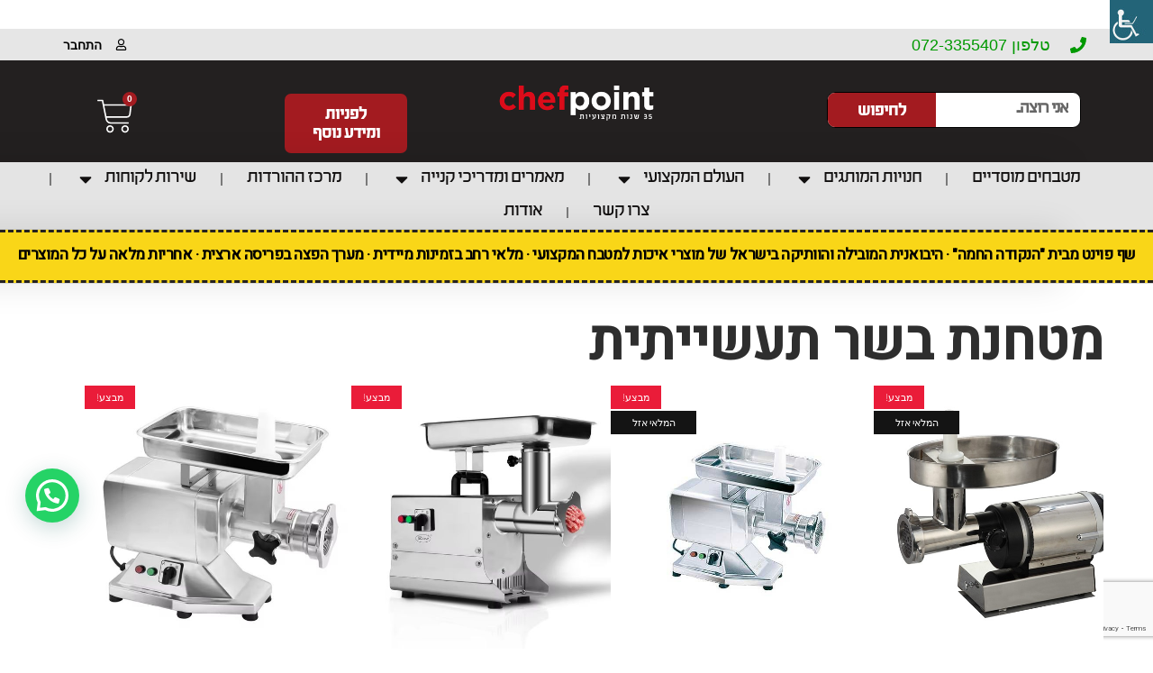

--- FILE ---
content_type: text/html; charset=UTF-8
request_url: https://www.chefpoint.co.il/product-tag/%D7%9E%D7%98%D7%97%D7%A0%D7%AA-%D7%91%D7%A9%D7%A8-%D7%AA%D7%A2%D7%A9%D7%99%D7%99%D7%AA%D7%99%D7%AA/
body_size: 41664
content:
<!DOCTYPE html>
<html dir="rtl" lang="he-IL">
<head>
	<meta charset="UTF-8">
	<meta name="viewport" content="width=device-width, initial-scale=1.0, viewport-fit=cover" />		<meta name='robots' content='index, follow, max-image-preview:large, max-snippet:-1, max-video-preview:-1' />

<!-- Google Tag Manager by PYS -->
    <script data-cfasync="false" data-pagespeed-no-defer>
	    window.dataLayerPYS = window.dataLayerPYS || [];
	</script>
<!-- End Google Tag Manager by PYS -->
<!-- Google Tag Manager for WordPress by gtm4wp.com -->
<script data-cfasync="false" data-pagespeed-no-defer>
	var gtm4wp_datalayer_name = "dataLayer";
	var dataLayer = dataLayer || [];
	const gtm4wp_use_sku_instead = 1;
	const gtm4wp_currency = 'ILS';
	const gtm4wp_product_per_impression = 10;
	const gtm4wp_clear_ecommerce = false;
	const gtm4wp_datalayer_max_timeout = 2000;
</script>
<!-- End Google Tag Manager for WordPress by gtm4wp.com -->
	<!-- This site is optimized with the Yoast SEO plugin v25.4 - https://yoast.com/wordpress/plugins/seo/ -->
	<title>מטחנת בשר תעשייתית - שף פוינט | ציוד מקצועי למטבח הביתי והמוסדי</title>
	<meta name="description" content="קנו מטחנת בשר תעשייתית ישירות מאתר היבואן שף פוינט | ציוד מקצועי למטבח הביתי והמוסדי במחיר ושרות ללא תחרות. מוזמנים לשאול אותנו על מטחנת בשר תעשייתית ולקבל מידע מקצועי ואמין" />
	<link rel="canonical" href="https://www.chefpoint.co.il/product-tag/מטחנת-בשר-תעשייתית/" />
	<meta property="og:locale" content="he_IL" />
	<meta property="og:type" content="article" />
	<meta property="og:title" content="מטחנת בשר תעשייתית - שף פוינט | ציוד מקצועי למטבח הביתי והמוסדי" />
	<meta property="og:description" content="קנו מטחנת בשר תעשייתית ישירות מאתר היבואן שף פוינט | ציוד מקצועי למטבח הביתי והמוסדי במחיר ושרות ללא תחרות. מוזמנים לשאול אותנו על מטחנת בשר תעשייתית ולקבל מידע מקצועי ואמין" />
	<meta property="og:url" content="https://www.chefpoint.co.il/product-tag/מטחנת-בשר-תעשייתית/" />
	<meta property="og:site_name" content="שף פוינט | ציוד מקצועי למטבח הביתי והמוסדי" />
	<meta name="twitter:card" content="summary_large_image" />
	<script type="application/ld+json" class="yoast-schema-graph">{"@context":"https://schema.org","@graph":[{"@type":"CollectionPage","@id":"https://www.chefpoint.co.il/product-tag/%d7%9e%d7%98%d7%97%d7%a0%d7%aa-%d7%91%d7%a9%d7%a8-%d7%aa%d7%a2%d7%a9%d7%99%d7%99%d7%aa%d7%99%d7%aa/","url":"https://www.chefpoint.co.il/product-tag/%d7%9e%d7%98%d7%97%d7%a0%d7%aa-%d7%91%d7%a9%d7%a8-%d7%aa%d7%a2%d7%a9%d7%99%d7%99%d7%aa%d7%99%d7%aa/","name":"מטחנת בשר תעשייתית - שף פוינט | ציוד מקצועי למטבח הביתי והמוסדי","isPartOf":{"@id":"https://www.chefpoint.co.il/#website"},"primaryImageOfPage":{"@id":"https://www.chefpoint.co.il/product-tag/%d7%9e%d7%98%d7%97%d7%a0%d7%aa-%d7%91%d7%a9%d7%a8-%d7%aa%d7%a2%d7%a9%d7%99%d7%99%d7%aa%d7%99%d7%aa/#primaryimage"},"image":{"@id":"https://www.chefpoint.co.il/product-tag/%d7%9e%d7%98%d7%97%d7%a0%d7%aa-%d7%91%d7%a9%d7%a8-%d7%aa%d7%a2%d7%a9%d7%99%d7%99%d7%aa%d7%99%d7%aa/#primaryimage"},"thumbnailUrl":"https://www.chefpoint.co.il/wp-content/uploads/2020/04/HOTPOINT-COMMERCIAL-MEAT-GRINDER-ISRAEL-7.jpg","description":"קנו מטחנת בשר תעשייתית ישירות מאתר היבואן שף פוינט | ציוד מקצועי למטבח הביתי והמוסדי במחיר ושרות ללא תחרות. מוזמנים לשאול אותנו על מטחנת בשר תעשייתית ולקבל מידע מקצועי ואמין","breadcrumb":{"@id":"https://www.chefpoint.co.il/product-tag/%d7%9e%d7%98%d7%97%d7%a0%d7%aa-%d7%91%d7%a9%d7%a8-%d7%aa%d7%a2%d7%a9%d7%99%d7%99%d7%aa%d7%99%d7%aa/#breadcrumb"},"inLanguage":"he-IL"},{"@type":"ImageObject","inLanguage":"he-IL","@id":"https://www.chefpoint.co.il/product-tag/%d7%9e%d7%98%d7%97%d7%a0%d7%aa-%d7%91%d7%a9%d7%a8-%d7%aa%d7%a2%d7%a9%d7%99%d7%99%d7%aa%d7%99%d7%aa/#primaryimage","url":"https://www.chefpoint.co.il/wp-content/uploads/2020/04/HOTPOINT-COMMERCIAL-MEAT-GRINDER-ISRAEL-7.jpg","contentUrl":"https://www.chefpoint.co.il/wp-content/uploads/2020/04/HOTPOINT-COMMERCIAL-MEAT-GRINDER-ISRAEL-7.jpg","width":600,"height":600},{"@type":"BreadcrumbList","@id":"https://www.chefpoint.co.il/product-tag/%d7%9e%d7%98%d7%97%d7%a0%d7%aa-%d7%91%d7%a9%d7%a8-%d7%aa%d7%a2%d7%a9%d7%99%d7%99%d7%aa%d7%99%d7%aa/#breadcrumb","itemListElement":[{"@type":"ListItem","position":1,"name":"דף הבית","item":"https://www.chefpoint.co.il/"},{"@type":"ListItem","position":2,"name":"מטחנת בשר תעשייתית"}]},{"@type":"WebSite","@id":"https://www.chefpoint.co.il/#website","url":"https://www.chefpoint.co.il/","name":"ChefPoint | שף פוינט | ציוד איכותי למטבח הביתי והתעשייתי (מוסדי)","description":"יבוא ושיווק של מוצרים למטבח הביתי והמקצועי. כל מה שצריך למטבח הביתי והמקצועי במקום אחד!","publisher":{"@id":"https://www.chefpoint.co.il/#organization"},"potentialAction":[{"@type":"SearchAction","target":{"@type":"EntryPoint","urlTemplate":"https://www.chefpoint.co.il/?s={search_term_string}"},"query-input":{"@type":"PropertyValueSpecification","valueRequired":true,"valueName":"search_term_string"}}],"inLanguage":"he-IL"},{"@type":"Organization","@id":"https://www.chefpoint.co.il/#organization","name":"שף פוינט | ChefPoint","url":"https://www.chefpoint.co.il/","logo":{"@type":"ImageObject","inLanguage":"he-IL","@id":"https://www.chefpoint.co.il/#/schema/logo/image/","url":"https://www.chefpoint.co.il/wp-content/uploads/2025/09/chefpoint-yoast.png","contentUrl":"https://www.chefpoint.co.il/wp-content/uploads/2025/09/chefpoint-yoast.png","width":1000,"height":1000,"caption":"שף פוינט | ChefPoint"},"image":{"@id":"https://www.chefpoint.co.il/#/schema/logo/image/"},"sameAs":["https://www.facebook.com/CHEFPOINTISRAEL/","https://www.instagram.com/chefpoint_israel/"]}]}</script>
	<!-- / Yoast SEO plugin. -->


<link rel='dns-prefetch' href='//fonts.googleapis.com' />
<link rel="alternate" type="application/rss+xml" title="שף פוינט | ציוד מקצועי למטבח הביתי והמוסדי &laquo; פיד‏" href="https://www.chefpoint.co.il/feed/" />
<link rel="alternate" type="application/rss+xml" title="שף פוינט | ציוד מקצועי למטבח הביתי והמוסדי &laquo; פיד תגובות‏" href="https://www.chefpoint.co.il/comments/feed/" />
<link rel="alternate" type="application/rss+xml" title="שף פוינט | ציוד מקצועי למטבח הביתי והמוסדי &laquo; פיד תגית מטחנת בשר תעשייתית" href="https://www.chefpoint.co.il/product-tag/%d7%9e%d7%98%d7%97%d7%a0%d7%aa-%d7%91%d7%a9%d7%a8-%d7%aa%d7%a2%d7%a9%d7%99%d7%99%d7%aa%d7%99%d7%aa/feed/" />
<script type="text/javascript">
/* <![CDATA[ */
window._wpemojiSettings = {"baseUrl":"https:\/\/s.w.org\/images\/core\/emoji\/15.0.3\/72x72\/","ext":".png","svgUrl":"https:\/\/s.w.org\/images\/core\/emoji\/15.0.3\/svg\/","svgExt":".svg","source":{"concatemoji":"https:\/\/www.chefpoint.co.il\/wp-includes\/js\/wp-emoji-release.min.js?ver=6.7"}};
/*! This file is auto-generated */
!function(i,n){var o,s,e;function c(e){try{var t={supportTests:e,timestamp:(new Date).valueOf()};sessionStorage.setItem(o,JSON.stringify(t))}catch(e){}}function p(e,t,n){e.clearRect(0,0,e.canvas.width,e.canvas.height),e.fillText(t,0,0);var t=new Uint32Array(e.getImageData(0,0,e.canvas.width,e.canvas.height).data),r=(e.clearRect(0,0,e.canvas.width,e.canvas.height),e.fillText(n,0,0),new Uint32Array(e.getImageData(0,0,e.canvas.width,e.canvas.height).data));return t.every(function(e,t){return e===r[t]})}function u(e,t,n){switch(t){case"flag":return n(e,"\ud83c\udff3\ufe0f\u200d\u26a7\ufe0f","\ud83c\udff3\ufe0f\u200b\u26a7\ufe0f")?!1:!n(e,"\ud83c\uddfa\ud83c\uddf3","\ud83c\uddfa\u200b\ud83c\uddf3")&&!n(e,"\ud83c\udff4\udb40\udc67\udb40\udc62\udb40\udc65\udb40\udc6e\udb40\udc67\udb40\udc7f","\ud83c\udff4\u200b\udb40\udc67\u200b\udb40\udc62\u200b\udb40\udc65\u200b\udb40\udc6e\u200b\udb40\udc67\u200b\udb40\udc7f");case"emoji":return!n(e,"\ud83d\udc26\u200d\u2b1b","\ud83d\udc26\u200b\u2b1b")}return!1}function f(e,t,n){var r="undefined"!=typeof WorkerGlobalScope&&self instanceof WorkerGlobalScope?new OffscreenCanvas(300,150):i.createElement("canvas"),a=r.getContext("2d",{willReadFrequently:!0}),o=(a.textBaseline="top",a.font="600 32px Arial",{});return e.forEach(function(e){o[e]=t(a,e,n)}),o}function t(e){var t=i.createElement("script");t.src=e,t.defer=!0,i.head.appendChild(t)}"undefined"!=typeof Promise&&(o="wpEmojiSettingsSupports",s=["flag","emoji"],n.supports={everything:!0,everythingExceptFlag:!0},e=new Promise(function(e){i.addEventListener("DOMContentLoaded",e,{once:!0})}),new Promise(function(t){var n=function(){try{var e=JSON.parse(sessionStorage.getItem(o));if("object"==typeof e&&"number"==typeof e.timestamp&&(new Date).valueOf()<e.timestamp+604800&&"object"==typeof e.supportTests)return e.supportTests}catch(e){}return null}();if(!n){if("undefined"!=typeof Worker&&"undefined"!=typeof OffscreenCanvas&&"undefined"!=typeof URL&&URL.createObjectURL&&"undefined"!=typeof Blob)try{var e="postMessage("+f.toString()+"("+[JSON.stringify(s),u.toString(),p.toString()].join(",")+"));",r=new Blob([e],{type:"text/javascript"}),a=new Worker(URL.createObjectURL(r),{name:"wpTestEmojiSupports"});return void(a.onmessage=function(e){c(n=e.data),a.terminate(),t(n)})}catch(e){}c(n=f(s,u,p))}t(n)}).then(function(e){for(var t in e)n.supports[t]=e[t],n.supports.everything=n.supports.everything&&n.supports[t],"flag"!==t&&(n.supports.everythingExceptFlag=n.supports.everythingExceptFlag&&n.supports[t]);n.supports.everythingExceptFlag=n.supports.everythingExceptFlag&&!n.supports.flag,n.DOMReady=!1,n.readyCallback=function(){n.DOMReady=!0}}).then(function(){return e}).then(function(){var e;n.supports.everything||(n.readyCallback(),(e=n.source||{}).concatemoji?t(e.concatemoji):e.wpemoji&&e.twemoji&&(t(e.twemoji),t(e.wpemoji)))}))}((window,document),window._wpemojiSettings);
/* ]]> */
</script>
<link rel='stylesheet' id='epico_icomoon-style-css' href='https://www.chefpoint.co.il/wp-content/themes/vitrine/assets/css/icomoon.min.css?ver=2.7' type='text/css' media='all' />
<link rel='stylesheet' id='epico_fonts-css' href='//fonts.googleapis.com/css?family=Open+Sans+Condensed%3A300%2C700%2C300italic%7CPoppins%3A300%2C400%2C500%2C600%2C700&#038;ver=6.7' type='text/css' media='all' />
<link rel='stylesheet' id='epico_custom_body_fonts-css' href='https://fonts.googleapis.com/css?family=Heebo%3A400%2C500%7CSuez+One&#038;subset=hebrew&#038;ver=6.7' type='text/css' media='all' />
<style id='wp-emoji-styles-inline-css' type='text/css'>

	img.wp-smiley, img.emoji {
		display: inline !important;
		border: none !important;
		box-shadow: none !important;
		height: 1em !important;
		width: 1em !important;
		margin: 0 0.07em !important;
		vertical-align: -0.1em !important;
		background: none !important;
		padding: 0 !important;
	}
</style>
<link rel='stylesheet' id='wp-block-library-rtl-css' href='https://www.chefpoint.co.il/wp-includes/css/dist/block-library/style-rtl.min.css?ver=6.7' type='text/css' media='all' />
<style id='joinchat-button-style-inline-css' type='text/css'>
.wp-block-joinchat-button{border:none!important;text-align:center}.wp-block-joinchat-button figure{display:table;margin:0 auto;padding:0}.wp-block-joinchat-button figcaption{font:normal normal 400 .6em/2em var(--wp--preset--font-family--system-font,sans-serif);margin:0;padding:0}.wp-block-joinchat-button .joinchat-button__qr{background-color:#fff;border:6px solid #25d366;border-radius:30px;box-sizing:content-box;display:block;height:200px;margin:auto;overflow:hidden;padding:10px;width:200px}.wp-block-joinchat-button .joinchat-button__qr canvas,.wp-block-joinchat-button .joinchat-button__qr img{display:block;margin:auto}.wp-block-joinchat-button .joinchat-button__link{align-items:center;background-color:#25d366;border:6px solid #25d366;border-radius:30px;display:inline-flex;flex-flow:row nowrap;justify-content:center;line-height:1.25em;margin:0 auto;text-decoration:none}.wp-block-joinchat-button .joinchat-button__link:before{background:transparent var(--joinchat-ico) no-repeat center;background-size:100%;content:"";display:block;height:1.5em;margin:-.75em .75em -.75em 0;width:1.5em}.wp-block-joinchat-button figure+.joinchat-button__link{margin-top:10px}@media (orientation:landscape)and (min-height:481px),(orientation:portrait)and (min-width:481px){.wp-block-joinchat-button.joinchat-button--qr-only figure+.joinchat-button__link{display:none}}@media (max-width:480px),(orientation:landscape)and (max-height:480px){.wp-block-joinchat-button figure{display:none}}

</style>
<style id='classic-theme-styles-inline-css' type='text/css'>
/*! This file is auto-generated */
.wp-block-button__link{color:#fff;background-color:#32373c;border-radius:9999px;box-shadow:none;text-decoration:none;padding:calc(.667em + 2px) calc(1.333em + 2px);font-size:1.125em}.wp-block-file__button{background:#32373c;color:#fff;text-decoration:none}
</style>
<style id='global-styles-inline-css' type='text/css'>
:root{--wp--preset--aspect-ratio--square: 1;--wp--preset--aspect-ratio--4-3: 4/3;--wp--preset--aspect-ratio--3-4: 3/4;--wp--preset--aspect-ratio--3-2: 3/2;--wp--preset--aspect-ratio--2-3: 2/3;--wp--preset--aspect-ratio--16-9: 16/9;--wp--preset--aspect-ratio--9-16: 9/16;--wp--preset--color--black: #000000;--wp--preset--color--cyan-bluish-gray: #abb8c3;--wp--preset--color--white: #ffffff;--wp--preset--color--pale-pink: #f78da7;--wp--preset--color--vivid-red: #cf2e2e;--wp--preset--color--luminous-vivid-orange: #ff6900;--wp--preset--color--luminous-vivid-amber: #fcb900;--wp--preset--color--light-green-cyan: #7bdcb5;--wp--preset--color--vivid-green-cyan: #00d084;--wp--preset--color--pale-cyan-blue: #8ed1fc;--wp--preset--color--vivid-cyan-blue: #0693e3;--wp--preset--color--vivid-purple: #9b51e0;--wp--preset--gradient--vivid-cyan-blue-to-vivid-purple: linear-gradient(135deg,rgba(6,147,227,1) 0%,rgb(155,81,224) 100%);--wp--preset--gradient--light-green-cyan-to-vivid-green-cyan: linear-gradient(135deg,rgb(122,220,180) 0%,rgb(0,208,130) 100%);--wp--preset--gradient--luminous-vivid-amber-to-luminous-vivid-orange: linear-gradient(135deg,rgba(252,185,0,1) 0%,rgba(255,105,0,1) 100%);--wp--preset--gradient--luminous-vivid-orange-to-vivid-red: linear-gradient(135deg,rgba(255,105,0,1) 0%,rgb(207,46,46) 100%);--wp--preset--gradient--very-light-gray-to-cyan-bluish-gray: linear-gradient(135deg,rgb(238,238,238) 0%,rgb(169,184,195) 100%);--wp--preset--gradient--cool-to-warm-spectrum: linear-gradient(135deg,rgb(74,234,220) 0%,rgb(151,120,209) 20%,rgb(207,42,186) 40%,rgb(238,44,130) 60%,rgb(251,105,98) 80%,rgb(254,248,76) 100%);--wp--preset--gradient--blush-light-purple: linear-gradient(135deg,rgb(255,206,236) 0%,rgb(152,150,240) 100%);--wp--preset--gradient--blush-bordeaux: linear-gradient(135deg,rgb(254,205,165) 0%,rgb(254,45,45) 50%,rgb(107,0,62) 100%);--wp--preset--gradient--luminous-dusk: linear-gradient(135deg,rgb(255,203,112) 0%,rgb(199,81,192) 50%,rgb(65,88,208) 100%);--wp--preset--gradient--pale-ocean: linear-gradient(135deg,rgb(255,245,203) 0%,rgb(182,227,212) 50%,rgb(51,167,181) 100%);--wp--preset--gradient--electric-grass: linear-gradient(135deg,rgb(202,248,128) 0%,rgb(113,206,126) 100%);--wp--preset--gradient--midnight: linear-gradient(135deg,rgb(2,3,129) 0%,rgb(40,116,252) 100%);--wp--preset--font-size--small: 13px;--wp--preset--font-size--medium: 20px;--wp--preset--font-size--large: 36px;--wp--preset--font-size--x-large: 42px;--wp--preset--font-family--inter: "Inter", sans-serif;--wp--preset--font-family--cardo: Cardo;--wp--preset--spacing--20: 0.44rem;--wp--preset--spacing--30: 0.67rem;--wp--preset--spacing--40: 1rem;--wp--preset--spacing--50: 1.5rem;--wp--preset--spacing--60: 2.25rem;--wp--preset--spacing--70: 3.38rem;--wp--preset--spacing--80: 5.06rem;--wp--preset--shadow--natural: 6px 6px 9px rgba(0, 0, 0, 0.2);--wp--preset--shadow--deep: 12px 12px 50px rgba(0, 0, 0, 0.4);--wp--preset--shadow--sharp: 6px 6px 0px rgba(0, 0, 0, 0.2);--wp--preset--shadow--outlined: 6px 6px 0px -3px rgba(255, 255, 255, 1), 6px 6px rgba(0, 0, 0, 1);--wp--preset--shadow--crisp: 6px 6px 0px rgba(0, 0, 0, 1);}:where(.is-layout-flex){gap: 0.5em;}:where(.is-layout-grid){gap: 0.5em;}body .is-layout-flex{display: flex;}.is-layout-flex{flex-wrap: wrap;align-items: center;}.is-layout-flex > :is(*, div){margin: 0;}body .is-layout-grid{display: grid;}.is-layout-grid > :is(*, div){margin: 0;}:where(.wp-block-columns.is-layout-flex){gap: 2em;}:where(.wp-block-columns.is-layout-grid){gap: 2em;}:where(.wp-block-post-template.is-layout-flex){gap: 1.25em;}:where(.wp-block-post-template.is-layout-grid){gap: 1.25em;}.has-black-color{color: var(--wp--preset--color--black) !important;}.has-cyan-bluish-gray-color{color: var(--wp--preset--color--cyan-bluish-gray) !important;}.has-white-color{color: var(--wp--preset--color--white) !important;}.has-pale-pink-color{color: var(--wp--preset--color--pale-pink) !important;}.has-vivid-red-color{color: var(--wp--preset--color--vivid-red) !important;}.has-luminous-vivid-orange-color{color: var(--wp--preset--color--luminous-vivid-orange) !important;}.has-luminous-vivid-amber-color{color: var(--wp--preset--color--luminous-vivid-amber) !important;}.has-light-green-cyan-color{color: var(--wp--preset--color--light-green-cyan) !important;}.has-vivid-green-cyan-color{color: var(--wp--preset--color--vivid-green-cyan) !important;}.has-pale-cyan-blue-color{color: var(--wp--preset--color--pale-cyan-blue) !important;}.has-vivid-cyan-blue-color{color: var(--wp--preset--color--vivid-cyan-blue) !important;}.has-vivid-purple-color{color: var(--wp--preset--color--vivid-purple) !important;}.has-black-background-color{background-color: var(--wp--preset--color--black) !important;}.has-cyan-bluish-gray-background-color{background-color: var(--wp--preset--color--cyan-bluish-gray) !important;}.has-white-background-color{background-color: var(--wp--preset--color--white) !important;}.has-pale-pink-background-color{background-color: var(--wp--preset--color--pale-pink) !important;}.has-vivid-red-background-color{background-color: var(--wp--preset--color--vivid-red) !important;}.has-luminous-vivid-orange-background-color{background-color: var(--wp--preset--color--luminous-vivid-orange) !important;}.has-luminous-vivid-amber-background-color{background-color: var(--wp--preset--color--luminous-vivid-amber) !important;}.has-light-green-cyan-background-color{background-color: var(--wp--preset--color--light-green-cyan) !important;}.has-vivid-green-cyan-background-color{background-color: var(--wp--preset--color--vivid-green-cyan) !important;}.has-pale-cyan-blue-background-color{background-color: var(--wp--preset--color--pale-cyan-blue) !important;}.has-vivid-cyan-blue-background-color{background-color: var(--wp--preset--color--vivid-cyan-blue) !important;}.has-vivid-purple-background-color{background-color: var(--wp--preset--color--vivid-purple) !important;}.has-black-border-color{border-color: var(--wp--preset--color--black) !important;}.has-cyan-bluish-gray-border-color{border-color: var(--wp--preset--color--cyan-bluish-gray) !important;}.has-white-border-color{border-color: var(--wp--preset--color--white) !important;}.has-pale-pink-border-color{border-color: var(--wp--preset--color--pale-pink) !important;}.has-vivid-red-border-color{border-color: var(--wp--preset--color--vivid-red) !important;}.has-luminous-vivid-orange-border-color{border-color: var(--wp--preset--color--luminous-vivid-orange) !important;}.has-luminous-vivid-amber-border-color{border-color: var(--wp--preset--color--luminous-vivid-amber) !important;}.has-light-green-cyan-border-color{border-color: var(--wp--preset--color--light-green-cyan) !important;}.has-vivid-green-cyan-border-color{border-color: var(--wp--preset--color--vivid-green-cyan) !important;}.has-pale-cyan-blue-border-color{border-color: var(--wp--preset--color--pale-cyan-blue) !important;}.has-vivid-cyan-blue-border-color{border-color: var(--wp--preset--color--vivid-cyan-blue) !important;}.has-vivid-purple-border-color{border-color: var(--wp--preset--color--vivid-purple) !important;}.has-vivid-cyan-blue-to-vivid-purple-gradient-background{background: var(--wp--preset--gradient--vivid-cyan-blue-to-vivid-purple) !important;}.has-light-green-cyan-to-vivid-green-cyan-gradient-background{background: var(--wp--preset--gradient--light-green-cyan-to-vivid-green-cyan) !important;}.has-luminous-vivid-amber-to-luminous-vivid-orange-gradient-background{background: var(--wp--preset--gradient--luminous-vivid-amber-to-luminous-vivid-orange) !important;}.has-luminous-vivid-orange-to-vivid-red-gradient-background{background: var(--wp--preset--gradient--luminous-vivid-orange-to-vivid-red) !important;}.has-very-light-gray-to-cyan-bluish-gray-gradient-background{background: var(--wp--preset--gradient--very-light-gray-to-cyan-bluish-gray) !important;}.has-cool-to-warm-spectrum-gradient-background{background: var(--wp--preset--gradient--cool-to-warm-spectrum) !important;}.has-blush-light-purple-gradient-background{background: var(--wp--preset--gradient--blush-light-purple) !important;}.has-blush-bordeaux-gradient-background{background: var(--wp--preset--gradient--blush-bordeaux) !important;}.has-luminous-dusk-gradient-background{background: var(--wp--preset--gradient--luminous-dusk) !important;}.has-pale-ocean-gradient-background{background: var(--wp--preset--gradient--pale-ocean) !important;}.has-electric-grass-gradient-background{background: var(--wp--preset--gradient--electric-grass) !important;}.has-midnight-gradient-background{background: var(--wp--preset--gradient--midnight) !important;}.has-small-font-size{font-size: var(--wp--preset--font-size--small) !important;}.has-medium-font-size{font-size: var(--wp--preset--font-size--medium) !important;}.has-large-font-size{font-size: var(--wp--preset--font-size--large) !important;}.has-x-large-font-size{font-size: var(--wp--preset--font-size--x-large) !important;}
:where(.wp-block-post-template.is-layout-flex){gap: 1.25em;}:where(.wp-block-post-template.is-layout-grid){gap: 1.25em;}
:where(.wp-block-columns.is-layout-flex){gap: 2em;}:where(.wp-block-columns.is-layout-grid){gap: 2em;}
:root :where(.wp-block-pullquote){font-size: 1.5em;line-height: 1.6;}
</style>
<link rel='stylesheet' id='woocommerce-layout-rtl-css' href='https://www.chefpoint.co.il/wp-content/plugins/woocommerce/assets/css/woocommerce-layout-rtl.css?ver=9.4.4' type='text/css' media='all' />
<link rel='stylesheet' id='woocommerce-smallscreen-rtl-css' href='https://www.chefpoint.co.il/wp-content/plugins/woocommerce/assets/css/woocommerce-smallscreen-rtl.css?ver=9.4.4' type='text/css' media='only screen and (max-width: 768px)' />
<link rel='stylesheet' id='woocommerce-general-rtl-css' href='https://www.chefpoint.co.il/wp-content/plugins/woocommerce/assets/css/woocommerce-rtl.css?ver=9.4.4' type='text/css' media='all' />
<style id='woocommerce-inline-inline-css' type='text/css'>
.woocommerce form .form-row .required { visibility: visible; }
</style>
<link rel='stylesheet' id='wpah-front-styles-css' href='https://www.chefpoint.co.il/wp-content/plugins/wp-accessibility-helper/assets/css/wp-accessibility-helper.min.css?ver=0.5.9.4' type='text/css' media='all' />
<link rel='stylesheet' id='bondigo-css-css' href='https://www.chefpoint.co.il/wp-content/themes/vitrine/assets/css/custom.css?ver=6.7' type='text/css' media='all' />
<link rel='stylesheet' id='dflip-style-css' href='https://www.chefpoint.co.il/wp-content/plugins/3d-flipbook-dflip-lite/assets/css/dflip.min.css?ver=2.3.57' type='text/css' media='all' />
<link rel='stylesheet' id='elementor-frontend-css' href='https://www.chefpoint.co.il/wp-content/plugins/elementor/assets/css/frontend-rtl.min.css?ver=3.25.6' type='text/css' media='all' />
<link rel='stylesheet' id='widget-icon-list-css' href='https://www.chefpoint.co.il/wp-content/plugins/elementor/assets/css/widget-icon-list-rtl.min.css?ver=3.25.6' type='text/css' media='all' />
<link rel='stylesheet' id='widget-search-form-css' href='https://www.chefpoint.co.il/wp-content/plugins/elementor-pro/assets/css/widget-search-form-rtl.min.css?ver=3.25.3' type='text/css' media='all' />
<link rel='stylesheet' id='widget-image-css' href='https://www.chefpoint.co.il/wp-content/plugins/elementor/assets/css/widget-image-rtl.min.css?ver=3.25.6' type='text/css' media='all' />
<link rel='stylesheet' id='widget-woocommerce-menu-cart-css' href='https://www.chefpoint.co.il/wp-content/plugins/elementor-pro/assets/css/widget-woocommerce-menu-cart-rtl.min.css?ver=3.25.3' type='text/css' media='all' />
<link rel='stylesheet' id='widget-nav-menu-css' href='https://www.chefpoint.co.il/wp-content/plugins/elementor-pro/assets/css/widget-nav-menu-rtl.min.css?ver=3.25.3' type='text/css' media='all' />
<link rel='stylesheet' id='widget-text-editor-css' href='https://www.chefpoint.co.il/wp-content/plugins/elementor/assets/css/widget-text-editor-rtl.min.css?ver=3.25.6' type='text/css' media='all' />
<link rel='stylesheet' id='widget-heading-css' href='https://www.chefpoint.co.il/wp-content/plugins/elementor/assets/css/widget-heading-rtl.min.css?ver=3.25.6' type='text/css' media='all' />
<link rel='stylesheet' id='widget-form-css' href='https://www.chefpoint.co.il/wp-content/plugins/elementor-pro/assets/css/widget-form-rtl.min.css?ver=3.25.3' type='text/css' media='all' />
<link rel='stylesheet' id='e-animation-grow-css' href='https://www.chefpoint.co.il/wp-content/plugins/elementor/assets/lib/animations/styles/e-animation-grow.min.css?ver=3.25.6' type='text/css' media='all' />
<link rel='stylesheet' id='e-animation-fadeIn-css' href='https://www.chefpoint.co.il/wp-content/plugins/elementor/assets/lib/animations/styles/fadeIn.min.css?ver=3.25.6' type='text/css' media='all' />
<link rel='stylesheet' id='widget-social-icons-css' href='https://www.chefpoint.co.il/wp-content/plugins/elementor/assets/css/widget-social-icons-rtl.min.css?ver=3.25.6' type='text/css' media='all' />
<link rel='stylesheet' id='e-apple-webkit-css' href='https://www.chefpoint.co.il/wp-content/plugins/elementor/assets/css/conditionals/apple-webkit.min.css?ver=3.25.6' type='text/css' media='all' />
<link rel='stylesheet' id='swiper-css' href='https://www.chefpoint.co.il/wp-content/plugins/elementor/assets/lib/swiper/v8/css/swiper.min.css?ver=8.4.5' type='text/css' media='all' />
<link rel='stylesheet' id='e-swiper-css' href='https://www.chefpoint.co.il/wp-content/plugins/elementor/assets/css/conditionals/e-swiper.min.css?ver=3.25.6' type='text/css' media='all' />
<link rel='stylesheet' id='elementor-post-18976-css' href='https://www.chefpoint.co.il/wp-content/uploads/elementor/css/post-18976.css?ver=1766454828' type='text/css' media='all' />
<link rel='stylesheet' id='e-popup-style-css' href='https://www.chefpoint.co.il/wp-content/plugins/elementor-pro/assets/css/conditionals/popup.min.css?ver=3.25.3' type='text/css' media='all' />
<link rel='stylesheet' id='font-awesome-5-all-css' href='https://www.chefpoint.co.il/wp-content/plugins/elementor/assets/lib/font-awesome/css/all.min.css?ver=3.25.6' type='text/css' media='all' />
<link rel='stylesheet' id='font-awesome-4-shim-css' href='https://www.chefpoint.co.il/wp-content/plugins/elementor/assets/lib/font-awesome/css/v4-shims.min.css?ver=3.25.6' type='text/css' media='all' />
<link rel='stylesheet' id='elementor-post-37404-css' href='https://www.chefpoint.co.il/wp-content/uploads/elementor/css/post-37404.css?ver=1766454828' type='text/css' media='all' />
<link rel='stylesheet' id='elementor-post-37447-css' href='https://www.chefpoint.co.il/wp-content/uploads/elementor/css/post-37447.css?ver=1766454828' type='text/css' media='all' />
<link rel='stylesheet' id='js_composer_front-css' href='https://www.chefpoint.co.il/wp-content/plugins/js_composer/assets/css/js_composer.min.css?ver=8.0' type='text/css' media='all' />
<link rel='stylesheet' id='joinchat-css' href='https://www.chefpoint.co.il/wp-content/plugins/creame-whatsapp-me/public/css/joinchat.min.css?ver=5.1.8' type='text/css' media='all' />
<style id='joinchat-inline-css' type='text/css'>
.joinchat{--red:37;--green:211;--blue:102;--bw:100}body .joinchat--left .joinchat__button{bottom:120px}
</style>
<link rel='stylesheet' id='epico_theme-style-css' href='https://www.chefpoint.co.il/wp-content/themes/vitrine/assets/css/theme-styles.min.css?ver=2.7' type='text/css' media='all' />
<link rel='stylesheet' id='epico_woocommerce-style-css' href='https://www.chefpoint.co.il/wp-content/themes/vitrine/assets/css/woocommerce.min.css?ver=2.7' type='text/css' media='all' />
<style id='epico_woocommerce-style-inline-css' type='text/css'>

/* cart bg color */
header.type9 .widget.widget_woocommerce-dropdown-cart ,
header.type1 .widget.widget_woocommerce-dropdown-cart ,
header.type2_3 .widget.widget_woocommerce-dropdown-cart ,
header.type4_5_6 .widget.widget_woocommerce-dropdown-cart {
    background-color:#1e1e1e;
    background-color: #fdfdfd;
}

/* toggle sidebar bg color */ 
header .sidebartogglebtn {
    background-color: #1e1e1e;
}

/* Menu */
aside.vertical_menu_area {
    background-color: #ffffff;
}

.vertical_menu_enabled .vertical_background_image {
    opacity: 0.3;
}

#menuBgColor {
    background-color: #ffffff;
}

/* background image in vertical menu opacity */
.vertical_menu_enabled #menuBgColor {
    opacity: 0.3;
}

#epHeader #headerFirstState {
    border-bottom: 1px solid #eee;
}

header  #headerFirstState .sidebartogglebtn,
header #headerFirstState .widget.widget_woocommerce-dropdown-cart {
    border: 1px solid #eee;
}

#epHeader #headerSecondState {
    border-bottom: 1px solid #eee;
}

header  #headerSecondState .sidebartogglebtn,
header #headerSecondState .widget.widget_woocommerce-dropdown-cart {
    border: 1px solid #eee;
}

header.underlineHover #headerSecondState .navigation > ul > li:hover > a,
header.underlineHover #headerSecondState .navigation li.active > a,
header.underlineHover #headerSecondState .navigation > ul > li.current_page_item > a,
header.underlineHover #headerSecondState .navigation > ul > li.current-menu-ancestor > a,
header.fillhover #headerSecondState .navigation > ul > li:hover > a span,
header.fillhover #headerSecondState .navigation li.active > a span,
header.fillhover #headerSecondState .navigation > ul > li.current_page_item > a span ,
header.fillhover #headerSecondState .navigation > ul > li.current-menu-ancestor > a span ,
header.borderhover #headerSecondState .navigation > ul > li:hover > a span,
header.borderhover #headerSecondState .navigation > ul > li.current_page_item > a span,
header.borderhover #headerSecondState .navigation > ul > li.current-menu-ancestor > a span {
    color: #000000;
}

header.underlineHover #headerFirstState .navigation > ul > li:hover > a,
header.underlineHover #headerFirstState .navigation > ul > li.active > a,
header.underlineHover #headerFirstState .navigation > ul > li.current_page_item > a,
header.underlineHover #headerFirstState .navigation > ul > li.current-menu-ancestor > a,
header.fillhover #headerFirstState .navigation > ul > li:hover > a span,
header.fillhover #headerFirstState .navigation li.active > a span,
header.fillhover #headerFirstState .navigation > ul > li.current_page_item > a span ,
header.fillhover #headerFirstState .navigation > ul > li.current-menu-ancestor > a span ,
header.borderhover #headerFirstState .navigation > ul > li:hover > a span,
header.borderhover #headerFirstState .navigation > ul > li.active > a span,
header.borderhover #headerFirstState .navigation > ul > li.current_page_item > a span,
header.borderhover #headerFirstState .navigation > ul > li.current-menu-ancestor > a span {
    color: #000000;
}

header.underlineHover #headerSecondState .navigation ul > li hr {  
    background-color:  #000000;
}

header.underlineHover #headerFirstState .navigation ul > li hr {  
    background-color:  #000000;
}

/* Submenu */

header .navigation li div.menu-item-wrapper,
header .navigation li ul {
    background-color : #fff;
}


header .navigation li.mega-menu-parent > .menu-item-wrapper > ul > li.special-last-child > ul > li:last-of-type:before, header .navigation li li > a {
    color : #222;
}

header .navigation > ul > li:not(.mega-menu-parent) li.menu-item-has-children:before,
header .navigation > ul > li:not(.mega-menu-parent) li.menu-item-has-children:after {
    background : #222;
}

header.submenu_underlined .navigation ul li li > a span:not(.icon) span.menu_title:before {
    background-color : #222;
}


header .navigation li.mega-menu-parent div > ul > li.menu-item-has-children > a,
header .navigation li.mega-menu-parent div > ul > li:not(.menu-item-has-children) > a {
    color : #111;
}

header.submenu_underlined .navigation li li > a:before,
header .navigation li.mega-menu-parent li ul li.bottom-line:before,
header .navigation li.mega-menu-parent div > ul > li.menu-item-has-children > a:after {
    background-color : #111;
}


header .search-button, aside.vertical_menu_area .search-button ,
header .navigation > ul > li > a , .vertical_menu_enabled .vertical_menu_area .vertical_menu_navigation li a {
    color: #000000;
}

.vertical_menu_enabled .vertical_menu_area .vertical_menu_navigation li a:hover,
.vertical_menu_enabled .vertical_menu_area .vertical_menu_navigation li.active a.mp-back ,
.vertical_menu_enabled .vertical_menu_area .vertical_menu_navigation li.active > a {
    color: #000000 !important;
}

.vertical_menu_enabled .vertical_menu_area .vertical_menu_navigation li:hover,
.vertical_menu_enabled .vertical_menu_area .vertical_menu_navigation li.active {
    background-color: #e8e8e8 !important;
}

#headerFirstState .menuBgColor
{
    background-color: #ffffff;
}

header .navigation > ul > li .spanHover{ 
    background-color:#e8e8e8;
}

header .navigation > ul > li:hover .spanHover { 
    background-color:#e8e8e8 !important;
}

#headerFirstState .search-button,
#headerFirstState .navigation > ul > li > a {
    color: #000000;
}
        
header #headerFirstState .navigation > ul > li .spanHover  {
    background-color:#f83333 !important;
}

header.borderhover #headerFirstState .navigation > ul > li > a:before,
header.borderhover #headerFirstState .navigation > ul > li.active > a:before,
header.borderhover #headerFirstState .navigation > ul > li.current_page_item > a:before,
header.borderhover #headerFirstState .navigation > ul > li.current-menu-ancestor > a:before {
    background-color:#f83333;
}

header.borderhover .navigation > ul > li > a:before,
header.borderhover .navigation > ul > li.active > a:before,
header.borderhover .navigation > ul > li.current_page_item > a:before,
header.borderhover .navigation > ul > li.current-menu-ancestor > a:before {
    background-color:#e8e8e8;
}

/* Anchor */
a{ color:#af0400; }
a:hover{ color:#333333; }

/* Text Selection */
::-moz-selection { background: #af0400; /* Firefox */ }
::selection { background: #af0400; /* Safari */ }

.woocommerce #content input.button,
.woocommerce a.button,
.woocommerce button.button,
.woocommerce input.button,
.woocommerce-page #content input.button,
.woocommerce-page a.button,
.woocommerce-page button.button,
.woocommerce-page input.button,
.woocommerce.single-product .nice-select ul.list li:first-child:hover,
.woocommerce a.button,.woocommerce-page a.button,
.woocommerce a.button.alt,.woocommerce-page a.button.alt,
.woocommerce #respond input#submit.alt:hover,
.woocommerce a.button.alt:hover,
.woocommerce button.button.alt:hover,
.woocommerce input.button.alt:hover,
.woocommerce input.button#place_order,
.product.woocommerce.add_to_cart_inline a.added_to_cart,
#ep-modal.shown a[rel="next"]:hover,
#ep-modal.shown a[rel="prev"]:hover,
.widget.widget_woocommerce-wishlist a span.wishlist_items_number,
.vertical_menu_enabled .vertical_menu_area .widget.widget_woocommerce-dropdown-cart .cartContentsCount,
.woocommerce ul.products li.product a.added_to_cart, 
.woocommerce div.product .woocommerce-tabs ul.tabs li.active:before,
.woocommerce div.product .woocommerce-tabs ul.tabs li:before,
#product-fullview-thumbs .swiper-button-prev:hover:before,
#product-fullview-thumbs .swiper-button-prev:hover:after,
#product-fullview-thumbs .swiper-button-next:hover:before,
#product-fullview-thumbs .swiper-button-next:hover:after,
.woocommerce.single-product .nice-select ul.list li:first-child:hover,
#prev-product a[rel="next"]:hover,
#next-product a[rel="prev"]:hover,
.woocommerce ul.products.infoOnClick li.product span.show-hover,
div.woocommerce.single-product2 .product-fullview-thumbs .swiper-button-prev:hover:before,
div.woocommerce.single-product2 .product-fullview-thumbs .swiper-button-prev:hover:after,
div.woocommerce.single-product2 .product-fullview-thumbs .swiper-button-next:hover:before,
div.woocommerce.single-product2 .product-fullview-thumbs .swiper-button-next:hover:after,
.masonryBlog .swiper-button-prev:hover:after,
.masonryBlog .swiper-button-next:hover:after,
.masonryBlog .swiper-button-prev:hover:before,
.masonryBlog .swiper-button-next:hover:before,
.blog-masonry-container.ep_quote,
.progress_bar .progressbar_percent:after,
.progress_bar .progressbar_percent,
.post-meta .hr-extra-small.hr-margin-small,
.cblog .readmore_button:hover,
.touchevents #comment-text .button.button-large,
#comment-text .button.button-large:hover,
.touchevents .woocommerce #commentform .button.button-large,
.woocommerce #commentform .button.button-large:hover,
.testimonials .quot-icon,
.tabletBlog .moretag:hover, .desktopBlog .moretag:hover,
.pieChart .dot-container .dot,
.wpb_toggle.wpb_toggle_title_active:after, #content h4.wpb_toggle.wpb_toggle_title_active:after,
.team-member:hover .member-plus,
.iconbox.circle .icon span.glyph,
.iconbox.rectangle .icon span.glyph,
.custom-title .shape-container .hover-line,
.portfolioSection #loader:before, .portfolioSection #loader:after,
.showcase .item-list li span:before,
.toggleSidebar .cartSidebarHeader .cartContentsCount,
.lazy-load-hover-container:before, .lazy-load-hover-container:after,
.widget.widget_woocommerce-dropdown-cart li .qbutton.chckoutbtn,
header .widget.widget_woocommerce-dropdown-cart .cartContentsCount,
.woocommerce form.register input.button,
.woocommerce form.login input.button,
.woocommerce form.login input.button:hover,
.woocommerce form.register input.button:hover,
.woocommerce button.button.alt,
input[type="submit"].dokan-btn-theme,
a.dokan-btn-theme, .dokan-btn-theme,
input[type="submit"].dokan-btn-theme:hover,
a.dokan-btn-theme:hover,
.dokan-btn-theme:hover,
.dokan-dashboard .dokan-dash-sidebar ul.dokan-dashboard-menu li.active,
.dokan-dashboard .dokan-dash-sidebar ul.dokan-dashboard-menu li:hover,
.dokan-dashboard .dokan-dash-sidebar ul.dokan-dashboard-menu li.dokan-common-links a:hover,
input[type="submit"].dokan-btn-theme:hover,
.dokan-btn-theme:hover, input[type="submit"].dokan-btn-theme:focus,
a.dokan-btn-theme:focus, .dokan-btn-theme:focus, input[type="submit"].dokan-btn-theme:active,
a.dokan-btn-theme:active, .dokan-btn-theme:active, input[type="submit"].dokan-btn-theme.active,
a.dokan-btn-theme.active, .dokan-btn-theme.active, .open .dropdown-toggleinput[type="submit"].dokan-btn-theme,
.open .dropdown-togglea.dokan-btn-theme, .open .dropdown-toggle.dokan-btn-theme,
.widget-area .product-categories li.cat-item.current-cat > a:before,
#ep-modal .woocommerce #customer_login a.register-link:before,
.galleryexternallink {
    background-color: #af0400;
}

.nice-select .option:hover,
.woocommerce .woocommerce-error a:hover, .woocommerce .woocommerce-message a:hover, .woocommerce .woocommerce-info a:hover,
table.compare-list .add-to-cart td a:hover,
.sidebar .widget_shopping_cart_content a.checkout.wc-forward.button,
.widget_shopping_cart_content a.wc-forward.button,
.nice-select .option:hover,
.toggleSidebar.cartSidebarContainer .cart-bottom-box .buttons a.checkout {
    background-color: #af0400 !important;
}

.woocommerce ul.products li.product a:hover h3,
.woocommerce ul.products li.product a:hover h2,
.woocommerce ul.products.infoOnClick li.product .hover-content a:hover h3,
.woocommerce ul.products li.product .price ins, .woocommerce-page ul.products li.product .price ins,
.woocommerce .cart-collaterals .cart_totals tr.order-total strong,
.woocommerce table.shop_table td.product-subtotal span,
.woocommerce table.shop_table form.woocommerce-shipping-calculator a,
.woocommerce div.product p.stock,
.woocommerce ul.products.instantShop li.product .compare.button:hover:before,
.product-buttons .shop_wishlist_button.wishlist-link:before,
.project-detail li:last-child .project-subtitle a:hover,
.blog-masonry-container .post-author-meta .post-author a:hover ,.blog-masonry-container .post-author-meta .meta-comment-count a:hover,
.woocommerce .star-rating span, .woocommerce-page .star-rating span,
.widget-area .product-categories li.current-cat > a,
.widget-area .product-subcategories li.current-cat > a,
table.compare-list .price td .amount,
li.product .product-buttons .compare.button:hover:before,
table.compare-list td ins .amount,
table.compare-list .stock td span,
.woocommerce ul.products li.product:not(.disable-hover):hover span:hover a, .woocommerce-page ul.products li.product:not(.disable-hover):hover span.product-button ~ span:hover a,
.product_meta> span a:hover,
.widget_ranged_price_filter li.current ,.widget_ranged_price_filter li.current a,
.widget_order_by_filter li.current, .widget_order_by_filter li.current a,
.woocommerce .widget_shopping_cart .total .amount, .woocommerce.widget_shopping_cart .total .amount,
.woocommerce ul.cart_list li .quantity, .woocommerce ul.product_list_widget li .quantity,
ul.cart_list li .amount, .woocommerce ul.cart_list li .amount, .woocommerce ul.product_list_widget li .amount,
.woocommerce form .form-row .required,
.woocommerce table.shop_table tfoot td, 
.woocommerce div.product form.cart table.group_table label a:hover,
.woocommerce .product .summary .price, .woocommerce-page .product .summary .price ,
div.woocommerce.single-product2 ul.products li.product .price,
div.woocommerce.single-product2 ul.products li.product .price ins,
div.woocommerce.single-product2 ul.products li.product .price del,
#blogSingle .social_links_list i.icon-facebook:hover,
#PDetail .social_links_list i.icon-facebook:hover ,
#portfolioDetailAjax .social_links_list i.icon-facebook:hover,
.ep-newsletter .widget_wysija_cont .wysija-submit:hover,
.comment-reply-title small a,
#blogSingle .post-tags a:hover,
#blogSingle span.post-author a:hover,
#blogSingle span.post-categories a:hover,
div.wpcf7-mail-sent-ok,
#respond-wrap  .graylabel.inputfocus , #respond .graylabel.inputfocus , #review_form .graylabel.inputfocus,
.wpcf7-form .graylabel.inputfocus,
.wpcf7-form .label.inputfocus , #respond-wrap .label.inputfocus , #respond .label.inputfocus , #review_form  .label.inputfocus,
.search-item .count,
.pageNavigation .more-link-arrow:hover,
.sticky .accordion_box10 .blogTitle , .sticky .accordion_box2 .accordion_title,
.iconPchart .icon,
.pieChart .perecent,
.wpb_toggle.wpb_toggle_title_active .title,
.vc_tta-accordion .vc_tta-panel:hover  span.vc_tta-title-text,
.vc_tta-accordion .vc_tta-panel.vc_active .vc_tta-icon ,
.vc_tta-accordion .vc_tta-panel.vc_active  span.vc_tta-title-text,
.team-member .more-link-arrow:hover,
.team-member .icons li:hover a,
.iconbox.transparentbackground .icon span.glyph,
.iconbox .glyph,
.portfolio_detail_creative .home:hover,
.lightStyle #portfoliSingle .like .jm-post-like.ep-icon:before,
#portfoliSingle .like .jm-post-like.liked.ep-icon:before,
.portfolioSection .like .jm-post-like.liked.ep-icon:before,
#portfoliSingle .like a.jm-post-like.ep-icon:hover:before,
.postphoto .like .jm-post-like.liked.ep-icon:before,
.isotope.lightStyle .postphoto .like .jm-post-like.liked.ep-icon:before,
.portfolio_text .portfolio_text_meta .like .jm-post-like.liked.ep-icon:before,
.cblog span.post-author a:hover,
.cblog span.post-comments a:hover,
.cblog h2.post-title a:hover,
.cblog span.post-categories a,
#PDetail span.icon-icons2:hover,
.showcase .showcase-item .showcase-link:hover,
.toggleSidebar.cartSidebarContainer .cart-bottom-box .total .amount,
#commentform p.logged-in-as a, .comment-edit-link, .comments-list .comment-reply-link,
.navigation-mobile a:hover,
ul li.woocommerce-MyAccount-navigation-link a:hover,
ul li.woocommerce-MyAccount-navigation-link.is-active a,
#ep-modal.quickview-modal #modal-content .product_title:hover,
.widget_product_tag_cloud.collapse .show_more_tags:hover,
.widget_product_categories .cats-toggle:hover,
.widget_product_categories .cats-toggle.toggle-active,
.footer-widgetized .product-categories li.current-cat > a{
    color: #af0400;
}

.woocommerce div.product form.cart .group_table .woocommerce-grouped-product-list-item__price,
.woocommerce div.product form.cart .group_table .price,
.woocommerce .woocommerce-error a, .woocommerce .woocommerce-message a, .woocommerce .woocommerce-info a,
.woocommerce nav.woocommerce-pagination ul li a span , .woocommerce nav.woocommerce-pagination ul li span.current,
.woocommerce nav.woocommerce-pagination ul li:hover a, .woocommerce nav.woocommerce-pagination ul li:hover span,
.woocommerce p.stars.selected a:not(.active):before,
.woocommerce p.stars.selected a.active:before, .woocommerce p.stars:hover a:before,
.woocommerce #content div.product .woocommerce-tabs ul.tabs li.active a, .woocommerce div.product .woocommerce-tabs ul.tabs li.active a, .woocommerce-page #content div.product .woocommerce-tabs ul.tabs li.active a, .woocommerce-page div.product .woocommerce-tabs ul.tabs li.active a,
.woocommerce .woocommerce-breadcrumb a:hover,
.page-breadcrumb .woocommerce-breadcrumb a:hover,
.vc_tta-tab.vc_active a span,
.vc_tta-tab.vc_active .vc_tta-icon,
.yith-wcwl-add-to-wishlist .yith-wcwl-add-button a:hover,
.yith-wcwl-add-to-wishlist .yith-wcwl-wishlistaddedbrowse a:hover,
.yith-wcwl-add-to-wishlist .yith-wcwl-wishlistexistsbrowse a:hover,
.yith-wcwl-wishlistaddedbrowse:before, .yith-wcwl-wishlistexistsbrowse:before,
.yith-wcwl-wishlistaddedbrowse:hover,
.summary.entry-summary .button.compare.added:before,
.summary.entry-summary .button.compare:hover {
    color: #af0400!important;
}


.woocommerce .woocommerce-error a, .woocommerce .woocommerce-message a, .woocommerce .woocommerce-info a,
.ep-newsletter .widget_wysija_cont .wysija-submit:hover,
.iconbox.circle .icon span.glyph,
.iconbox.rectangle .icon span.glyph,
.showcase .item-pics:hover .swiper-button-prev:hover,
.showcase .item-pics:hover .swiper-button-next:hover,
input[type="submit"].dokan-btn-theme,
a.dokan-btn-theme, .dokan-btn-theme,
input[type="submit"].dokan-btn-theme:hover,
a.dokan-btn-theme:hover,
.dokan-btn-theme:hover,
.dokan-dashboard .dokan-dash-sidebar ul.dokan-dashboard-menu li.active,
.dokan-dashboard .dokan-dash-sidebar ul.dokan-dashboard-menu li:hover,
.dokan-dashboard .dokan-dash-sidebar ul.dokan-dashboard-menu li.dokan-common-links a:hover,
input[type="submit"].dokan-btn-theme:hover,
.dokan-btn-theme:hover, input[type="submit"].dokan-btn-theme:focus,
a.dokan-btn-theme:focus, .dokan-btn-theme:focus, input[type="submit"].dokan-btn-theme:active,
a.dokan-btn-theme:active, .dokan-btn-theme:active, input[type="submit"].dokan-btn-theme.active,
a.dokan-btn-theme.active, .dokan-btn-theme.active, .open .dropdown-toggleinput[type="submit"].dokan-btn-theme,
.open .dropdown-togglea.dokan-btn-theme, .open .dropdown-toggle.dokan-btn-theme,
.widget-area .product-categories li.cat-item.current-cat > a:before,
.widget-area .product-categories li.cat-item a:hover:before,
.widget-area .product-categories li.cat-item a:hover:before,
.galleryexternallink {
    border-color:#af0400;
}

.woocommerce .blockUI.blockOverlay:after,
.woocommerce .loader:after,
table.compare-list .remove td .blockUI.blockOverlay:after,
.summary.entry-summary .button.compare .blockUI.blockOverlay:after,
.woocommerce .yith-woocompare-widget .products-list .blockUI.blockOverlay:after,
.woocommerce #respond input#submit.loading:after,
.woocommerce button.button.loading:after,
.woocommerce input.button.loading:after,
.woocommerce a.button.loading:after,
.wc-loading:after,
.showcase .swiper-button-prev:hover:before,
.showcase .swiper-button-next:hover:before,
.mejs-overlay-loading:after {
    border-right-color : #af0400;
}

.sticky .blogAccordion .rightBorder {
    border-right-color:#af0400 !important;
}

.testimonials .quot-icon:before,
.testimonials:after,
.testimonials:before,
.vc_tta-tabs-position-bottom li.vc_tta-tab:hover,
.vc_tta-tabs-position-bottom li.vc_tta-tab.vc_active,
.showcase .swiper-button-prev:hover:before,
.showcase .swiper-button-next:hover:before {
    border-top-color: #af0400;
}


.woocommerce-account .woocommerce-MyAccount-content .form-row input.input-text:focus,
.woocommerce-account .woocommerce-MyAccount-content .form-row textarea:focus,
.woocommerce form.login input.input-text:focus,
.woocommerce form.register input.input-text:focus,
.woocommerce form.checkout_coupon .form-row-first input:focus,
.woocommerce form.checkout .form-row input.input-text:focus, .woocommerce form.checkout .form-row textarea:focus,
.testimonials .quot-icon:after,
.testimonials .quot-icon:before,
.wpcf7-form-control-wrap input[type="email"]:focus,
.wpcf7-form-control-wrap input[type="text"]:focus ,
.wpcf7-form-control-wrap textarea:focus,
#respond-wrap .input-text input:focus,
#respond-wrap .input-textarea textarea:focus ,
#respond .input-text input:focus,
#respond .input-textarea textarea:focus ,
#review_form input:focus,
#review_form  textarea:focus,
.vc_tta-tabs-position-left li.vc_tta-tab.vc_active,
.vc_tta-tabs-position-right li.vc_tta-tab.vc_active,
.vc_tta-tabs-position-top li.vc_tta-tab.vc_active,
.vc_tta-tabs-position-top li.vc_tta-tab.vc_active:hover,
.vc_tta-accordion .vc_tta-panel.vc_active .vc_tta-panel-heading,
.vc_tta-accordion .vc_tta-panel:hover .vc_tta-panel-heading,
.custom-title .shape-container.triangle .shape-line, 
.custom-title .shape-container.triangle .shape-line:after, 
.custom-title .shape-container.triangle .shape-line:before {
    border-bottom-color:#af0400;
}

.wpb_heading,
.testimonials .quot-icon:before,
.textLeftBorder.fontSize123 .title,
.textLeftBorder .title {
    border-left-color : #af0400;
}

.touchevents #comment-text .button.button-large,
#comment-text .button.button-large:hover,
.touchevents .woocommerce #commentform .button.button-large,
.woocommerce #commentform .button.button-large:hover,
.woocommerce .widget_layered_nav ul.imagelist li.chosen a img,
#product-fullview-thumbs .swiper-button-prev:hover, #product-fullview-thumbs .swiper-button-next:hover,
div.woocommerce.single-product2 .product-fullview-thumbs .swiper-button-prev:hover,
div.woocommerce.single-product2 .product-fullview-thumbs .swiper-button-next:hover,
.tabletBlog .moretag:hover, .desktopBlog .moretag:hover,
.custom-title .shape-container.square .shape-line ,
.custom-title .shape-container.rotated_square .shape-line , 
.custom-title .shape-container.circle .shape-line {
    border-color:#af0400;
}



/* topbar */

#topbar , .lang-sel ul > li {
    background-color: #f4f4f4}


#topbar {
    border-bottom-color: rgba(12,12,12,0.1)}



/* preloader */

#preloader {
    background-color: #efefef}



#preloader .ball {
    background:#0a0a0a;
}

.preloader_circular .path {
    stroke:#0a0a0a;
}

#preloader-simple .rect {
    stroke:#0a0a0a;
}

#preloader_box .rect {
    stroke:#0a0a0a;
}



#preloader_box {
    background: #f7f7f7}



.preloader-text {
    color: #000}


.footer-widgetized .section-container:before {
    background-color: rgba(255,255,255,0);
    content : "";
    position:absolute;
    width:100%;
    height:100%;
    top:0;
    left:0;
    z-index:0;
}



/*######## Set font ########*/

/* General font */

/*  lato font is set by default  */
body,
.footer-bottom .copyright,
.footer-bottom .socialLinkShortcode.textstyle a span,
.woocommerce .woocommerce-ordering select, .woocommerce-page .woocommerce-ordering select,
.woocommerce nav.woocommerce-pagination ul li a, .woocommerce nav.woocommerce-pagination ul li span,
.woocommerce .woocommerce-product-rating .woocommerce-review-link,
.woocommerce td.product-name dl.variation,
.woocommerce-checkout #payment div.payment_box,
.widget.widget_woocommerce-dropdown-cart .wc_cart_product_info .wc_cart_product_name,
.woocommerce table.shop_table tr .shipping-td p,
.wpb_content_element,
.preloader-text,
.toggleSidebar .cartSidebarWrap ul.cart_list li dl.variation,
#fullScreenSlider .arrows-button-prev .text, #fullScreenSlider .arrows-button-next .text,
.swiper-slide .caption-subtitle,
#fullScreenImage .caption-subtitle,
.swiper-slide .caption-subtitle2,
#fullScreenImage .caption-subtitle2,
.cblog span.post-categories,
.cblog .post-date,
.widget-area .product-categories li a,
.cblog span.post-info-separator,
.cblog span.post-author a,
.cblog span.post-comments a,
.cblog .post-content li, .singlePost .post li,
.cblog .post-content p ,
.singlePost .post p,
.postphoto .title,
.portfolio_text .portfolio_text_meta .like a,
.portfolio_text .portfolio_text_meta .like a .no_like,
.postphoto .like a,
.postphoto .like a .no_like,
.subnavigation li .filter_item .post-count,
#portfoliSingle .like a,
ul.portfolio-filter li ul li .filter_item,
.imageBox .content .text,
.textBox .text,
.iconbox .content,
.iconbox .more-link a,
.team-member .member-info cite,
.team-member .member-info p,
.pieChartBox .subtitle,
#commentform p:first-child,
.blogAccordion.quoteItem .quote_content,
.tabletBlog  .moretag, .desktopBlog .moretag,
.blogAccordion .leftBorder .monthYear,
.blogAccordion .accordion_title,
.desktopBlog .accordion_content p,
.not_found_page p ,
.pricing-box .plan-price,
.wpcf7-form-control-wrap input[type="email"],
.wpcf7-form-control-wrap input[type="text"],
.input-text input[type="text"],
.wpcf7-form-control-wrap textarea,
.input-textarea textarea,
.footer-widgetized .progressbar .title ,
footer .simple-menu li a,
.simple-menu li a,
#search-form input[type="text"],
.testimonial blockquote ,
.testimonial .name,
.testimonials .quote .job,
.page-title ,
#blogSingle span.post-categories,
#blogSingle span.post-categories a,
#blogSingle .post-date,
#blogSingle span.post-info-separator,
#blogSingle span.post-author a,
#blogSingle .post-tags,
#blogSingle .post-content
.comments-list .comment-date,
.progress_bar .progress_title,
.progress_percent_value ,
.vc_gitem-post-data h4,
.vc_gitem-post-data.vc_gitem-post-data-source-post_title div,
.ep_button,form input[type="submit"] ,
.ep_button ,
strong ,
.topbarText,
.topbar_login_link .topbar_login_text a,
.woocommerce .shop-filter .special-filter ul.product-subcategories li a,
.woocommerce .shop-filter .widget_layered_nav_filters ul li a,
.woocommerce .shop-filter .special-filter .woocommerce-result-count,
.woocommerce .widget_layered_nav_filters ul li a,
.woocommerce .widget_layered_nav ul li a,
.woocommerce .shop-filter .widget-area .on-sale-filter li a,
.widget_ranged_price_filter li,
.widget_ranged_price_filter li a,
.widget_order_by_filter li,.widget_order_by_filter li a,
.woocommerce ul.products li.product .price, .woocommerce-page ul.products li.product .price,
.woocommerce-page .tagcloud a,
.tagcloud a,
.widget_recent_comments .comment-author-link,
.widget_recent_entries .post-date,
.footer-widgetized a,
.widget_recent_entries a,
.widget-area a ,
ul.cart_list li .amount, .woocommerce ul.cart_list li .amount, .woocommerce ul.product_list_widget li .amount,
.woocommerce .widget_layered_nav_filters ul li a , .woocommerce .widget_layered_nav ul li a,
.woocommerce.widget_rating_filter .rating_product_count,
.woocommerce .widget_layered_nav ul li .count,
.woocommerce ul.products li.product.product-category h3 span,
.instagram-feed .info span,
.textwidget,
header .navigation li.mega-menu-parent > .menu-item-wrapper > ul > li.special-last-child > ul > li:last-of-type .subtitle,
.woocommerce #reviews #comments ol.commentlist li .comment-text p.meta time,
#review_form_wrapper form .comment-form-rating label,
.lg-sub-html p,
.widget_wysija_cont .wysija-submit,
.widget .widget_wysija_cont .wysija-submit {
            font-family:'Heebo';
        }

/* Heading & titles */
/* poppins is set by default  */
h1,h2,h3,h4,h5,h6,
.titleSpace .title h3 ,
#header h1,
.vertical_menu_enabled .vertical_menu_area .vertical_menu_navigation a,
.toggleSidebarWidgetbar .widget-area .widget_nav_menu a,
.widget-area .search-form input[type="text"],
.toggleSidebar.cartSidebarContainer .cart-bottom-box .buttons a,
.toggleSidebar.cartSidebarContainer .cart-bottom-box .total ,
.toggleSidebar.cartSidebarContainer .cartSidebarWrap .cart_list li a,
.toggleSidebar.cartSidebarContainer .cartSidebarWrap .cart_list .empty.show-message,
.toggleSidebar .cartSidebarWrap ul.cart_list li .quantity ,
.woocommerce ul.products li.product h3, .woocommerce-page ul.products li.product h3 ,
.toggleSidebar .cartSidebarHeader,
.subnavigation .filter_item,
.swiper-slide .caption-title,
#fullScreenImage .caption-title,
.desktopBlog .blogAccordion .accordion_box10 .blogTitle,
.cblog h2.post-title a, .cblog h2.post-title, #blogSingle h1.post-title,
.cblog .readmore_button,
.cblog .quotePostType .post-image .quote_content h3,
#blogSingle .quotePostType .post-image .quote_content h3,
.portfolioSection .title h3,
.portfolio_text .portfolio_text_meta .right_meta,
.portfolio_text .portfolio_text_meta .right_meta .title,
.postphoto .overlay .hover-title,
.portfolio_detail_creative .pd_creative_fixed_content .title_container .title,
.vc_tta-tab a span ,
.blogAccordion .accordion_title .day ,
.readmore .loadMore ,
.post-pagination span,
.post-pagination a,
.footer-widgetized .widget-title,
.commentsCount,
.comment-reply-title,
.lg-sub-html h4,
#lg-counter,
span.slideshowContent  .firstTitle, .secondTitle,
.blog-masonry-container.ep_quote .blog-masonry-content .blog-excerpt, 
#blogSingle .nextNav span.postTitle,
#blogSingle .prevNav span.postTitle ,
#PDetail .nextNav span.postTitle,
#PDetail .prevNav span.postTitle,
.woocommerce ul.products li.product .onsale, .woocommerce-page ul.products li.product .onsale , .woocommerce span.onsale, .woocommerce-page span.onsale,
.woocommerce div.product p.stock,
.woocommerce div.product form.cart .variations label,
.woocommerce .product .summary .single_variation_wrap .woocommerce-variation-price .price,
.woocommerce div.product form.cart ul.variations li .label.image-label  label ,.woocommerce div.product form.cart ul.variations li .label.image-label .attr-value ,
.woocommerce .product .summary .single_variation_wrap .woocommerce-variation-availability .stock.in-stock,
.woocommerce #content input.button, .woocommerce #respond input#submit, .woocommerce a.button, .woocommerce button.button, .woocommerce input.button, 
.woocommerce form.login input.button,
.woocommerce-page #content input.button, .woocommerce-page #respond input#submit, .woocommerce-page a.button, .woocommerce-page button.button, .woocommerce-page input.button,
.woocommerce #content div.product .woocommerce-tabs ul.tabs li a, .woocommerce div.product .woocommerce-tabs ul.tabs li a, .woocommerce-page #content div.product .woocommerce-tabs ul.tabs li a, .woocommerce-page div.product .woocommerce-tabs ul.tabs li a ,
.woocommerce.woocommerce-result-count, .woocommerce-page .woocommerce-result-count ,
.woocommerce .product .summary .price, .woocommerce-page .product .summary .price ,
.woocommerce div.product p.price ins, .woocommerce div.product span.price ins,
.woocommerce div.product p.price del, .woocommerce div.product span.price del,
.woocommerce div.product form.cart .group_table .price ,
.woocommerce table.shop_table, .woocommerce-page table.shop_table ,
.woocommerce input[type='text'], .woocommerce input[type='password'], .woocommerce input[type='email'], 
.woocommerce-page input[type='text'], .woocommerce-page input[type='password'], .woocommerce-page input[type='email'],
.woocommerce input[type='tel'], .woocommerce textarea, .woocommerce-page textarea ,
.woocommerce #reviews h3,
.woocommerce ul.product_list_widget li .reviewer ,
.woocommerce ul.cart_list li .quantity, .woocommerce ul.product_list_widget li .quantity ,
.woocommerce .widget_shopping_cart .total strong, .woocommerce.widget_shopping_cart .total strong,
.woocommerce .widget_shopping_cart .total .amount, .woocommerce.widget_shopping_cart .total .amount ,
form.woocommerce-product-search input[type="search"] ,
.woocommerce .widget_price_filter .price_slider_wrapper .price_label , .woocommerce-page  .widget_price_filter .price_slider_wrapper .price_label,
.widget_price_filter .price_slider_amount .button,
.woocommerce ul.products li.product span.product-button .txt , .woocommerce-page ul.products li.product span.product-button .txt,
.select2-container .select2-choice > .select2-chosen ,
.out_of_stock_badge_loop,
.woocommerce div.product .out-of-stock,
.woocommerce-ordering .select2-container .select2-choice,
.woocommerce-checkout form.login p,
form.woocommerce-checkout p,
.woocommerce form.login .lost_password,
.woocommerce form .form-row label,
.woocommerce-checkout #payment ul.payment_methods li label,
.compare-list.dataTable p ,
table.compare-list .stock td span ,
table.dataTable tr,
table.compare-list  tr th:first-child,
.yith-woocompare-widget li,
.yith-woocompare-widget a.clear-all,
.yith-woocompare-widget ul.products-list a:not(.remove),
.widget-area .widget-title ,.widget-area .widgettitle ,
table.compare-list {
            font-family:'Open Sans Condensed', sans-serif;
        }


/* Shortcode title font */

.socialLinkShortcode.textstyle a span,
.ep_button, 
.widget_wysija_cont .updated,
.widget_wysija_cont .error,
.widget_wysija_cont .xdetailed-errors,
.banner .title,
.textBox .title,
.textBox .subtitle,
.imageBox .title .subtitle,
.custom-title .title,
.team-member .member-info .member-name,
.counterBox  .counterBoxNumber,
.counterBoxDetails,
.counterBoxDetails2,
.pieChartBox .title,
.pieChart .perecent,
.testimonials .quote .name ,
.testimonials .quote .job ,
.progress_bar .progress_title,
.progress_percent_value,
.showcase h3,
.showcase .showcase_item_subtitle,
.showcase .item-list li span,
.imageBox .content .title ,
.iconbox.iconbox-top .title,
.iconbox.iconbox-left .title,
.custom-iconbox .title,
.wpb_toggle .title,
.vc_separator ,
.animatedtext .slideshowContent,
.animatedtext .secondTitle2,
.wpcf7-form .label , #respond-wrap  .label , #respond .label , #review_form  .label ,
.wpcf7-form .graylabel , #respond-wrap .graylabel , #respond .graylabel , #review_form .graylabel,
.time-block span.number {
            font-family:'Open Sans Condensed', sans-serif;
        }


/* Navigation */

.socialLinkShortcode.custom1 a:before{
    background: #a7a7a7}

.socialLinkShortcode.custom2 a:before{
    background: #a7a7a7}


/* Snap to scroll */
#snap-to-scroll-nav span:after {
    background:#af0400;
}


/*######## Style Overrides ########*/

@import url(https://fonts.googleapis.com/earlyaccess/opensanshebrew.css);
@import url(https://fonts.googleapis.com/earlyaccess/opensanshebrewcondensed.css);
@media screen and (max-width: 480px){
.woocommerce ul.products.shop-3column li.product{max-width: 80% !important}
}
@media screen and (min-width: 980px){
.woocommerce ul.products.shop-3column li.product{max-width: 33.31% !important}
}


</style>
<link rel='stylesheet' id='epico_responsive-style-css' href='https://www.chefpoint.co.il/wp-content/themes/vitrine/assets/css/responsive.min.css?ver=2.7' type='text/css' media='all' />
<link rel='stylesheet' id='epico_libs-css' href='https://www.chefpoint.co.il/wp-content/themes/vitrine/assets/css/libs.min.css?ver=2.7' type='text/css' media='screen' />
<link rel='stylesheet' id='mediaelement-css' href='https://www.chefpoint.co.il/wp-includes/js/mediaelement/mediaelementplayer-legacy.min.css?ver=4.2.17' type='text/css' media='all' />
<link rel='stylesheet' id='eael-general-css' href='https://www.chefpoint.co.il/wp-content/plugins/essential-addons-for-elementor-lite/assets/front-end/css/view/general.min.css?ver=6.0.9' type='text/css' media='all' />
<link rel='stylesheet' id='bdt-uikit-css' href='https://www.chefpoint.co.il/wp-content/plugins/bdthemes-element-pack-lite/assets/css/bdt-uikit.rtl.css?ver=3.21.7' type='text/css' media='all' />
<link rel='stylesheet' id='ep-helper-css' href='https://www.chefpoint.co.il/wp-content/plugins/bdthemes-element-pack-lite/assets/css/ep-helper.rtl.css?ver=5.10.4' type='text/css' media='all' />
<script type="text/javascript" src="https://www.chefpoint.co.il/wp-includes/js/jquery/jquery.min.js?ver=3.7.1" id="jquery-core-js"></script>
<script type="text/javascript" src="https://www.chefpoint.co.il/wp-includes/js/jquery/jquery-migrate.min.js?ver=3.4.1" id="jquery-migrate-js"></script>
<script type="text/javascript" src="https://www.chefpoint.co.il/wp-content/plugins/woocommerce/assets/js/jquery-blockui/jquery.blockUI.min.js?ver=2.7.0-wc.9.4.4" id="jquery-blockui-js" defer="defer" data-wp-strategy="defer"></script>
<script type="text/javascript" src="https://www.chefpoint.co.il/wp-content/plugins/woocommerce/assets/js/js-cookie/js.cookie.min.js?ver=2.1.4-wc.9.4.4" id="js-cookie-js" defer="defer" data-wp-strategy="defer"></script>
<script type="text/javascript" id="woocommerce-js-extra">
/* <![CDATA[ */
var woocommerce_params = {"ajax_url":"\/wp-admin\/admin-ajax.php","wc_ajax_url":"\/?wc-ajax=%%endpoint%%"};
/* ]]> */
</script>
<script type="text/javascript" src="https://www.chefpoint.co.il/wp-content/plugins/woocommerce/assets/js/frontend/woocommerce.min.js?ver=9.4.4" id="woocommerce-js" defer="defer" data-wp-strategy="defer"></script>
<script type="text/javascript" src="https://www.chefpoint.co.il/wp-content/plugins/elementor/assets/lib/font-awesome/js/v4-shims.min.js?ver=3.25.6" id="font-awesome-4-shim-js"></script>
<script type="text/javascript" src="https://www.chefpoint.co.il/wp-content/plugins/pixelyoursite-super-pack/dist/scripts/public.js?ver=5.3.0" id="pys_sp_public_js-js"></script>
<script type="text/javascript" src="https://www.chefpoint.co.il/wp-content/plugins/woo-pelecard-gateway/assets/js/checkout.min.js?ver=1.0.0" id="wppc-checkout-js"></script>
<script></script><link rel="https://api.w.org/" href="https://www.chefpoint.co.il/wp-json/" /><link rel="alternate" title="JSON" type="application/json" href="https://www.chefpoint.co.il/wp-json/wp/v2/product_tag/1570" /><link rel="EditURI" type="application/rsd+xml" title="RSD" href="https://www.chefpoint.co.il/xmlrpc.php?rsd" />
<link rel="stylesheet" href="https://www.chefpoint.co.il/wp-content/themes/vitrine/rtl.css" type="text/css" media="screen" />
<!-- This website runs the Product Feed PRO for WooCommerce by AdTribes.io plugin - version 13.3.8.1 -->
<!-- sitelink-search-box Schema optimized by Schema Pro --><script type="application/ld+json">{"@context":"https:\/\/schema.org","@type":"WebSite","name":"\u05e9\u05e3 \u05e4\u05d5\u05d9\u05e0\u05d8 | \u05e6\u05d9\u05d5\u05d3 \u05de\u05e7\u05e6\u05d5\u05e2\u05d9 \u05dc\u05de\u05d8\u05d1\u05d7 \u05d4\u05d1\u05d9\u05ea\u05d9 \u05d5\u05d4\u05de\u05d5\u05e1\u05d3\u05d9","url":"https:\/\/www.chefpoint.co.il","potentialAction":[{"@type":"SearchAction","target":"https:\/\/www.chefpoint.co.il\/?s={search_term_string}","query-input":"required name=search_term_string"}]}</script><!-- / sitelink-search-box Schema optimized by Schema Pro --><!-- breadcrumb Schema optimized by Schema Pro --><script type="application/ld+json">{"@context":"https:\/\/schema.org","@type":"BreadcrumbList","itemListElement":[{"@type":"ListItem","position":1,"item":{"@id":"https:\/\/www.chefpoint.co.il\/","name":"Home"}},{"@type":"ListItem","position":2,"item":{"@id":"https:\/\/www.chefpoint.co.il\/product-tag\/%D7%9E%D7%98%D7%97%D7%A0%D7%AA-%D7%91%D7%A9%D7%A8-%D7%AA%D7%A2%D7%A9%D7%99%D7%99%D7%AA%D7%99%D7%AA\/","name":"\u05de\u05d8\u05d7\u05e0\u05ea \u05d1\u05e9\u05e8 \u05ea\u05e2\u05e9\u05d9\u05d9\u05ea\u05d9\u05ea"}}]}</script><!-- / breadcrumb Schema optimized by Schema Pro -->
<!-- Google Tag Manager for WordPress by gtm4wp.com -->
<!-- GTM Container placement set to footer -->
<script data-cfasync="false" data-pagespeed-no-defer type="text/javascript">
	var dataLayer_content = {"pagePostType":"product","pagePostType2":"tax-product","pageCategory":[],"customerTotalOrders":0,"customerTotalOrderValue":0,"customerFirstName":"","customerLastName":"","customerBillingFirstName":"","customerBillingLastName":"","customerBillingCompany":"","customerBillingAddress1":"","customerBillingAddress2":"","customerBillingCity":"","customerBillingState":"","customerBillingPostcode":"","customerBillingCountry":"","customerBillingEmail":"","customerBillingEmailHash":"","customerBillingPhone":"","customerShippingFirstName":"","customerShippingLastName":"","customerShippingCompany":"","customerShippingAddress1":"","customerShippingAddress2":"","customerShippingCity":"","customerShippingState":"","customerShippingPostcode":"","customerShippingCountry":""};
	dataLayer.push( dataLayer_content );
</script>
<script data-cfasync="false" data-pagespeed-no-defer type="text/javascript">
(function(w,d,s,l,i){w[l]=w[l]||[];w[l].push({'gtm.start':
new Date().getTime(),event:'gtm.js'});var f=d.getElementsByTagName(s)[0],
j=d.createElement(s),dl=l!='dataLayer'?'&l='+l:'';j.async=true;j.src=
'//www.googletagmanager.com/gtm.js?id='+i+dl;f.parentNode.insertBefore(j,f);
})(window,document,'script','dataLayer','GTM-57Z79MS');
</script>
<!-- End Google Tag Manager for WordPress by gtm4wp.com -->	<noscript><style>.woocommerce-product-gallery{ opacity: 1 !important; }</style></noscript>
	<meta name="generator" content="Elementor 3.25.6; features: e_font_icon_svg, additional_custom_breakpoints, e_optimized_control_loading, e_element_cache; settings: css_print_method-external, google_font-disabled, font_display-swap">
<style type="text/css">.recentcomments a{display:inline !important;padding:0 !important;margin:0 !important;}</style>			<style>
				.e-con.e-parent:nth-of-type(n+4):not(.e-lazyloaded):not(.e-no-lazyload),
				.e-con.e-parent:nth-of-type(n+4):not(.e-lazyloaded):not(.e-no-lazyload) * {
					background-image: none !important;
				}
				@media screen and (max-height: 1024px) {
					.e-con.e-parent:nth-of-type(n+3):not(.e-lazyloaded):not(.e-no-lazyload),
					.e-con.e-parent:nth-of-type(n+3):not(.e-lazyloaded):not(.e-no-lazyload) * {
						background-image: none !important;
					}
				}
				@media screen and (max-height: 640px) {
					.e-con.e-parent:nth-of-type(n+2):not(.e-lazyloaded):not(.e-no-lazyload),
					.e-con.e-parent:nth-of-type(n+2):not(.e-lazyloaded):not(.e-no-lazyload) * {
						background-image: none !important;
					}
				}
			</style>
			<meta name="generator" content="Powered by WPBakery Page Builder - drag and drop page builder for WordPress."/>
<style class='wp-fonts-local' type='text/css'>
@font-face{font-family:Inter;font-style:normal;font-weight:300 900;font-display:fallback;src:url('https://www.chefpoint.co.il/wp-content/plugins/woocommerce/assets/fonts/Inter-VariableFont_slnt,wght.woff2') format('woff2');font-stretch:normal;}
@font-face{font-family:Cardo;font-style:normal;font-weight:400;font-display:fallback;src:url('https://www.chefpoint.co.il/wp-content/plugins/woocommerce/assets/fonts/cardo_normal_400.woff2') format('woff2');}
</style>
			<style id="wpsp-style-frontend"></style>
			<link rel="icon" href="https://www.chefpoint.co.il/wp-content/uploads/2020/03/chef-point-header-new-2025-main-1-50x50.png" sizes="32x32" />
<link rel="icon" href="https://www.chefpoint.co.il/wp-content/uploads/2020/03/chef-point-header-new-2025-main-1-300x300.png" sizes="192x192" />
<link rel="apple-touch-icon" href="https://www.chefpoint.co.il/wp-content/uploads/2020/03/chef-point-header-new-2025-main-1-300x300.png" />
<meta name="msapplication-TileImage" content="https://www.chefpoint.co.il/wp-content/uploads/2020/03/chef-point-header-new-2025-main-1-300x300.png" />
		<style type="text/css" id="wp-custom-css">
			/* 2 מוצרים בשורה במובייל – נוק אאוט כולל ויטרין + אלמנטור */
@media (max-width: 767px) {

    /* מצב 1 – ווקומרס קלאסי / ויטרין */
    .woocommerce ul.products,
    ul.products {
        display: flex !important;
        flex-wrap: wrap !important;
    }

    .woocommerce ul.products > li.product,
    ul.products > li.product {
        flex: 0 0 50% !important;
        max-width: 50% !important;
        width: 50% !important;
        box-sizing: border-box !important;
        margin: 0 !important;
        padding: 8px !important;
    }

    /* מצב 2 – אם ויטרין/ווקומרס מוסיפים מחלקת columns-1 */
    .woocommerce ul.products.columns-1 > li.product,
    .woocommerce .columns-1 ul.products > li.product {
        flex: 0 0 50% !important;
        max-width: 50% !important;
        width: 50% !important;
    }

    /* מצב 3 – אם העמוד בנוי עם אלמנטור (גריד) */
    .elementor-widget-wc-archive-products .elementor-grid,
    .elementor-widget-woocommerce-products .elementor-grid,
    .elementor-widget-shortcode .products {
        display: grid !important;
        grid-template-columns: repeat(2, minmax(0, 1fr)) !important;
        grid-auto-rows: auto !important;
    }

    .elementor-widget-wc-archive-products .elementor-grid > li.product,
    .elementor-widget-woocommerce-products .elementor-grid > li.product,
    .elementor-widget-shortcode .products > li.product {
        width: 100% !important;
        max-width: 100% !important;
        margin: 0 !important;
        padding: 8px !important;
        box-sizing: border-box !important;
    }

    /* לוודא שהתמונה לא שוברת את התא */
    .woocommerce ul.products li.product img,
    ul.products li.product img {
        width: 100% !important;
        height: auto !important;
        max-width: 100% !important;
        display: block !important;
    }
}
		</style>
		<noscript><style> .wpb_animate_when_almost_visible { opacity: 1; }</style></noscript></head>
<body class="rtl archive tax-product_tag term-1570 theme-vitrine woocommerce woocommerce-page woocommerce-no-js chrome osx wp-accessibility-helper accessibility-contrast_mode_on wah_fstype_zoom accessibility-underline-setup accessibility-location-right wp-schema-pro-2.7.23 no-preloader no-page-transition fade-up no_wc_notices no-gutter has-topbar wpb-js-composer js-comp-ver-8.0 vc_responsive elementor-default elementor-kit-18976">
		<div data-elementor-type="header" data-elementor-id="37404" class="elementor elementor-37404 elementor-location-header" data-elementor-post-type="elementor_library">
					<header class="elementor-section elementor-top-section elementor-element elementor-element-6f20c2dc elementor-section-height-min-height elementor-section-content-middle elementor-hidden-mobile elementor-section-boxed elementor-section-height-default elementor-section-items-middle" data-id="6f20c2dc" data-element_type="section" data-settings="{&quot;background_background&quot;:&quot;classic&quot;,&quot;sticky&quot;:&quot;top&quot;,&quot;sticky_on&quot;:[&quot;desktop&quot;,&quot;tablet&quot;],&quot;sticky_offset&quot;:0,&quot;sticky_effects_offset&quot;:0,&quot;sticky_anchor_link_offset&quot;:0}">
						<div class="elementor-container elementor-column-gap-no">
					<div class="elementor-column elementor-col-50 elementor-top-column elementor-element elementor-element-25d3414" data-id="25d3414" data-element_type="column">
			<div class="elementor-widget-wrap elementor-element-populated">
						<div class="elementor-element elementor-element-320eb6a5 elementor-icon-list--layout-inline elementor-mobile-align-center elementor-hidden-phone elementor-list-item-link-full_width elementor-widget elementor-widget-icon-list" data-id="320eb6a5" data-element_type="widget" data-widget_type="icon-list.default">
				<div class="elementor-widget-container">
					<ul class="elementor-icon-list-items elementor-inline-items">
							<li class="elementor-icon-list-item elementor-inline-item">
											<a href="tel:0723355407">

												<span class="elementor-icon-list-icon">
							<svg aria-hidden="true" class="e-font-icon-svg e-fas-phone" viewBox="0 0 512 512" xmlns="http://www.w3.org/2000/svg"><path d="M493.4 24.6l-104-24c-11.3-2.6-22.9 3.3-27.5 13.9l-48 112c-4.2 9.8-1.4 21.3 6.9 28l60.6 49.6c-36 76.7-98.9 140.5-177.2 177.2l-49.6-60.6c-6.8-8.3-18.2-11.1-28-6.9l-112 48C3.9 366.5-2 378.1.6 389.4l24 104C27.1 504.2 36.7 512 48 512c256.1 0 464-207.5 464-464 0-11.2-7.7-20.9-18.6-23.4z"></path></svg>						</span>
										<span class="elementor-icon-list-text">טלפון 072-3355407</span>
											</a>
									</li>
						</ul>
				</div>
				</div>
					</div>
		</div>
				<div class="elementor-column elementor-col-50 elementor-top-column elementor-element elementor-element-56f3d911" data-id="56f3d911" data-element_type="column">
			<div class="elementor-widget-wrap elementor-element-populated">
						<div class="elementor-element elementor-element-173f40dc elementor-icon-list--layout-inline elementor-mobile-align-center elementor-hidden-phone elementor-align-left elementor-list-item-link-full_width elementor-widget elementor-widget-icon-list" data-id="173f40dc" data-element_type="widget" data-widget_type="icon-list.default">
				<div class="elementor-widget-container">
					<ul class="elementor-icon-list-items elementor-inline-items">
							<li class="elementor-icon-list-item elementor-inline-item">
											<a href="https://www.chefpoint.co.il/%d7%9e%d7%a9%d7%aa%d7%9e%d7%a9/">

												<span class="elementor-icon-list-icon">
							<svg aria-hidden="true" class="e-font-icon-svg e-far-user" viewBox="0 0 448 512" xmlns="http://www.w3.org/2000/svg"><path d="M313.6 304c-28.7 0-42.5 16-89.6 16-47.1 0-60.8-16-89.6-16C60.2 304 0 364.2 0 438.4V464c0 26.5 21.5 48 48 48h352c26.5 0 48-21.5 48-48v-25.6c0-74.2-60.2-134.4-134.4-134.4zM400 464H48v-25.6c0-47.6 38.8-86.4 86.4-86.4 14.6 0 38.3 16 89.6 16 51.7 0 74.9-16 89.6-16 47.6 0 86.4 38.8 86.4 86.4V464zM224 288c79.5 0 144-64.5 144-144S303.5 0 224 0 80 64.5 80 144s64.5 144 144 144zm0-240c52.9 0 96 43.1 96 96s-43.1 96-96 96-96-43.1-96-96 43.1-96 96-96z"></path></svg>						</span>
										<span class="elementor-icon-list-text">התחבר</span>
											</a>
									</li>
						</ul>
				</div>
				</div>
					</div>
		</div>
					</div>
		</header>
				<section class="elementor-section elementor-top-section elementor-element elementor-element-d7bcf95 elementor-section-full_width elementor-hidden-mobile elementor-section-height-default elementor-section-height-default" data-id="d7bcf95" data-element_type="section" data-settings="{&quot;sticky&quot;:&quot;top&quot;,&quot;background_background&quot;:&quot;classic&quot;,&quot;sticky_on&quot;:[&quot;desktop&quot;,&quot;tablet&quot;,&quot;mobile&quot;],&quot;sticky_offset&quot;:0,&quot;sticky_effects_offset&quot;:0,&quot;sticky_anchor_link_offset&quot;:0}">
						<div class="elementor-container elementor-column-gap-default">
					<div class="elementor-column elementor-col-20 elementor-top-column elementor-element elementor-element-0241dff" data-id="0241dff" data-element_type="column">
			<div class="elementor-widget-wrap elementor-element-populated">
						<div class="elementor-element elementor-element-7ad10d6 elementor-search-form--button-type-text elementor-widget-tablet__width-inherit elementor-widget__width-initial elementor-search-form--skin-classic elementor-widget elementor-widget-search-form" data-id="7ad10d6" data-element_type="widget" data-settings="{&quot;skin&quot;:&quot;classic&quot;}" data-widget_type="search-form.default">
				<div class="elementor-widget-container">
					<search role="search">
			<form class="elementor-search-form" action="https://www.chefpoint.co.il" method="get">
												<div class="elementor-search-form__container">
					<label class="elementor-screen-only" for="elementor-search-form-7ad10d6">חיפוש</label>

					
					<input id="elementor-search-form-7ad10d6" placeholder="אני רוצה.." class="elementor-search-form__input" type="search" name="s" value="">
					
											<button class="elementor-search-form__submit" type="submit" aria-label="חיפוש">
															לחיפוש													</button>
					
									</div>
			</form>
		</search>
				</div>
				</div>
					</div>
		</div>
				<div class="elementor-column elementor-col-20 elementor-top-column elementor-element elementor-element-e536766" data-id="e536766" data-element_type="column">
			<div class="elementor-widget-wrap">
							</div>
		</div>
				<div class="elementor-column elementor-col-20 elementor-top-column elementor-element elementor-element-c20bebd" data-id="c20bebd" data-element_type="column">
			<div class="elementor-widget-wrap elementor-element-populated">
						<div class="elementor-element elementor-element-3810d101 elementor-widget elementor-widget-image" data-id="3810d101" data-element_type="widget" data-widget_type="image.default">
				<div class="elementor-widget-container">
														<a href="https://www.chefpoint.co.il/">
							<img width="320" height="100" src="https://www.chefpoint.co.il/wp-content/uploads/2023/02/chef-point-header-new-2025-35-years.png" class="attachment-full size-full wp-image-48860" alt="" />								</a>
													</div>
				</div>
					</div>
		</div>
				<div class="elementor-column elementor-col-20 elementor-top-column elementor-element elementor-element-a752b72" data-id="a752b72" data-element_type="column">
			<div class="elementor-widget-wrap elementor-element-populated">
						<div class="elementor-element elementor-element-7c9c52e elementor-align-center elementor-widget elementor-widget-button" data-id="7c9c52e" data-element_type="widget" data-widget_type="button.default">
				<div class="elementor-widget-container">
							<div class="elementor-button-wrapper">
					<a class="elementor-button elementor-button-link elementor-size-sm" href="https://www.chefpoint.co.il/%d7%a6%d7%95%d7%a8-%d7%a7%d7%a9%d7%a8/">
						<span class="elementor-button-content-wrapper">
									<span class="elementor-button-text">לפניות ומידע נוסף</span>
					</span>
					</a>
				</div>
						</div>
				</div>
					</div>
		</div>
				<div class="elementor-column elementor-col-20 elementor-top-column elementor-element elementor-element-12e7c63" data-id="12e7c63" data-element_type="column">
			<div class="elementor-widget-wrap elementor-element-populated">
						<div class="elementor-element elementor-element-13ddcaec toggle-icon--cart-light remove-item-position--middle elementor-menu-cart--items-indicator-bubble elementor-menu-cart--cart-type-side-cart elementor-menu-cart--show-remove-button-yes elementor-widget elementor-widget-woocommerce-menu-cart" data-id="13ddcaec" data-element_type="widget" data-settings="{&quot;sticky&quot;:&quot;top&quot;,&quot;cart_type&quot;:&quot;side-cart&quot;,&quot;open_cart&quot;:&quot;click&quot;,&quot;automatically_open_cart&quot;:&quot;no&quot;,&quot;sticky_on&quot;:[&quot;desktop&quot;,&quot;tablet&quot;,&quot;mobile&quot;],&quot;sticky_offset&quot;:0,&quot;sticky_effects_offset&quot;:0,&quot;sticky_anchor_link_offset&quot;:0}" data-widget_type="woocommerce-menu-cart.default">
				<div class="elementor-widget-container">
					<div class="elementor-menu-cart__wrapper">
							<div class="elementor-menu-cart__toggle_wrapper">
					<div class="elementor-menu-cart__container elementor-lightbox" aria-hidden="true">
						<div class="elementor-menu-cart__main" aria-hidden="true">
									<div class="elementor-menu-cart__close-button">
					</div>
									<div class="widget_shopping_cart_content">
															</div>
						</div>
					</div>
							<div class="elementor-menu-cart__toggle elementor-button-wrapper">
			<a id="elementor-menu-cart__toggle_button" href="#" class="elementor-menu-cart__toggle_button elementor-button elementor-size-sm" aria-expanded="false">
				<span class="elementor-button-text"><span class="woocommerce-Price-amount amount"><bdi><span class="woocommerce-Price-currencySymbol">&#8362;</span>0</bdi></span></span>
				<span class="elementor-button-icon">
					<span class="elementor-button-icon-qty" data-counter="0">0</span>
					<svg class="e-font-icon-svg e-eicon-cart-light" viewBox="0 0 1000 1000" xmlns="http://www.w3.org/2000/svg"><path d="M708 854C708 889 736 917 771 917 805 917 833 889 833 854 833 820 805 792 771 792 736 792 708 820 708 854ZM188 167L938 167C950 167 960 178 958 190L926 450C919 502 875 542 822 542L263 542 271 583C281 632 324 667 373 667L854 667C866 667 875 676 875 687 875 699 866 708 854 708L373 708C304 708 244 659 230 591L129 83 21 83C9 83 0 74 0 62 0 51 9 42 21 42L146 42C156 42 164 49 166 58L188 167ZM196 208L255 500 822 500C854 500 880 476 884 445L914 208 196 208ZM667 854C667 797 713 750 771 750 828 750 875 797 875 854 875 912 828 958 771 958 713 958 667 912 667 854ZM250 854C250 797 297 750 354 750 412 750 458 797 458 854 458 912 412 958 354 958 297 958 250 912 250 854ZM292 854C292 889 320 917 354 917 389 917 417 889 417 854 417 820 389 792 354 792 320 792 292 820 292 854Z"></path></svg>					<span class="elementor-screen-only">עגלת קניות</span>
				</span>
			</a>
		</div>
						</div>
					</div> <!-- close elementor-menu-cart__wrapper -->
				</div>
				</div>
					</div>
		</div>
					</div>
		</section>
				<header class="elementor-section elementor-top-section elementor-element elementor-element-a4df67f elementor-section-content-middle elementor-hidden-mobile elementor-section-full_width elementor-section-height-default elementor-section-height-default" data-id="a4df67f" data-element_type="section" data-settings="{&quot;background_background&quot;:&quot;classic&quot;,&quot;sticky_on&quot;:[&quot;desktop&quot;,&quot;tablet&quot;],&quot;sticky_offset&quot;:35,&quot;sticky&quot;:&quot;top&quot;,&quot;sticky_effects_offset&quot;:0,&quot;sticky_anchor_link_offset&quot;:0}">
							<div class="elementor-background-overlay"></div>
							<div class="elementor-container elementor-column-gap-no">
					<nav class="elementor-column elementor-col-100 elementor-top-column elementor-element elementor-element-0f118d6" data-id="0f118d6" data-element_type="column">
			<div class="elementor-widget-wrap elementor-element-populated">
						<div class="elementor-element elementor-element-05301e2 elementor-nav-menu__align-center elementor-nav-menu--stretch elementor-nav-menu--dropdown-tablet elementor-nav-menu__text-align-aside elementor-nav-menu--toggle elementor-nav-menu--burger elementor-widget elementor-widget-nav-menu" data-id="05301e2" data-element_type="widget" data-settings="{&quot;full_width&quot;:&quot;stretch&quot;,&quot;layout&quot;:&quot;horizontal&quot;,&quot;submenu_icon&quot;:{&quot;value&quot;:&quot;&lt;svg class=\&quot;e-font-icon-svg e-fas-caret-down\&quot; viewBox=\&quot;0 0 320 512\&quot; xmlns=\&quot;http:\/\/www.w3.org\/2000\/svg\&quot;&gt;&lt;path d=\&quot;M31.3 192h257.3c17.8 0 26.7 21.5 14.1 34.1L174.1 354.8c-7.8 7.8-20.5 7.8-28.3 0L17.2 226.1C4.6 213.5 13.5 192 31.3 192z\&quot;&gt;&lt;\/path&gt;&lt;\/svg&gt;&quot;,&quot;library&quot;:&quot;fa-solid&quot;},&quot;toggle&quot;:&quot;burger&quot;}" data-widget_type="nav-menu.default">
				<div class="elementor-widget-container">
						<nav aria-label="תפריט" class="elementor-nav-menu--main elementor-nav-menu__container elementor-nav-menu--layout-horizontal e--pointer-underline e--animation-fade">
				<ul id="menu-1-05301e2" class="elementor-nav-menu"><li class="menu-item menu-item-type-post_type menu-item-object-page menu-item-18825"><a href="https://www.chefpoint.co.il/%d7%a6%d7%99%d7%95%d7%93_%d7%9c%d7%9e%d7%98%d7%91%d7%97_%d7%aa%d7%a2%d7%a9%d7%99%d7%99%d7%aa%d7%99_%d7%9e%d7%95%d7%a1%d7%93%d7%99/" class="elementor-item">מטבחים מוסדיים</a></li>
<li class="menu-item menu-item-type-post_type menu-item-object-page menu-item-has-children menu-item-18822"><a href="https://www.chefpoint.co.il/%d7%97%d7%a0%d7%95%d7%99%d7%95%d7%aa-%d7%94%d7%9e%d7%95%d7%aa%d7%92%d7%99%d7%9d/" class="elementor-item">חנויות המותגים</a>
<ul class="sub-menu elementor-nav-menu--dropdown">
	<li class="menu-item menu-item-type-post_type menu-item-object-page menu-item-44400"><a href="https://www.chefpoint.co.il/one-point-israel-professional-kitchen-equipment/" class="elementor-sub-item">One Point | וואן פוינט | כל הפתרונות למטבח המקצועי!</a></li>
	<li class="menu-item menu-item-type-post_type menu-item-object-page menu-item-44221"><a href="https://www.chefpoint.co.il/mockmill-grain-mill/" class="elementor-sub-item">מטחנות קמח Mockmill</a></li>
	<li class="menu-item menu-item-type-post_type menu-item-object-page menu-item-45266"><a href="https://www.chefpoint.co.il/musso-ice-cream-machines/" class="elementor-sub-item">MUSSO מוסו | מכונות גלידה מקצועיות תוצרת איטליה</a></li>
	<li class="menu-item menu-item-type-post_type menu-item-object-page menu-item-38260"><a href="https://www.chefpoint.co.il/mychef_quick_%d7%aa%d7%a0%d7%95%d7%a8%d7%99%d7%9d_%d7%9e%d7%94%d7%99%d7%a8%d7%99%d7%9d/" class="elementor-sub-item">Mychef  | תנורים תעשייתיים</a></li>
	<li class="menu-item menu-item-type-post_type menu-item-object-page menu-item-38259"><a href="https://www.chefpoint.co.il/%d7%aa%d7%a0%d7%95%d7%a8%d7%99-%d7%92%d7%97%d7%9c%d7%99%d7%9d-%d7%a4%d7%97%d7%9e%d7%99%d7%9d-pujadas-%d7%aa%d7%95%d7%a6%d7%a8%d7%aa-%d7%a1%d7%a4%d7%a8%d7%93/" class="elementor-sub-item">תנורי גחלים מקצועיים Pujadas</a></li>
	<li class="menu-item menu-item-type-post_type menu-item-object-page menu-item-44387"><a href="https://www.chefpoint.co.il/%d7%aa%d7%a0%d7%95%d7%a8-%d7%a7%d7%95%d7%a0%d7%91%d7%a7%d7%98%d7%95%d7%9e%d7%98-%d7%97%d7%a0%d7%95%d7%aa-%d7%94%d7%9e%d7%95%d7%aa%d7%92-%d7%90%d7%a7%d7%94-eka/" class="elementor-sub-item">תנורי קונבקטומט מבית אקה EKA</a></li>
	<li class="menu-item menu-item-type-post_type menu-item-object-page menu-item-19848"><a href="https://www.chefpoint.co.il/solis-%d7%a1%d7%95%d7%9c%d7%99%d7%a1/" class="elementor-sub-item">מוצרי חשמל למטבח הביתי SOLIS</a></li>
	<li class="menu-item menu-item-type-post_type menu-item-object-page menu-item-19849"><a href="https://www.chefpoint.co.il/risoli-%d7%a8%d7%99%d7%96%d7%95%d7%9c%d7%99/" class="elementor-sub-item">כלי בישול RISOLI</a></li>
	<li class="menu-item menu-item-type-post_type menu-item-object-page menu-item-42074"><a href="https://www.chefpoint.co.il/%d7%91%d7%95%d7%a8%d7%9e%d7%9f-%d7%99%d7%a9%d7%a8%d7%90%d7%9c-burman-%d7%99%d7%a9%d7%a8%d7%90%d7%9c/" class="elementor-sub-item">מוצרי חשמל למטבח הביתי BURMAN</a></li>
	<li class="menu-item menu-item-type-post_type menu-item-object-page menu-item-41511"><a href="https://www.chefpoint.co.il/%d7%9e%d7%9b%d7%95%d7%a0%d7%95%d7%aa_%d7%a4%d7%a1%d7%98%d7%94_%d7%9e%d7%a8%d7%a7%d7%98%d7%95_marcato/" class="elementor-sub-item">MARCATO מכונות פסטה</a></li>
	<li class="menu-item menu-item-type-post_type menu-item-object-page menu-item-19853"><a href="https://www.chefpoint.co.il/kalorik/" class="elementor-sub-item">מוצרי חשמל למטבח הביתי קלוריק Kalorik</a></li>
	<li class="menu-item menu-item-type-post_type menu-item-object-page menu-item-19855"><a href="https://www.chefpoint.co.il/%d7%9e%d7%95%d7%a6%d7%a8%d7%99%d7%9d-%d7%9e%d7%99%d7%95%d7%97%d7%93%d7%99%d7%9d-%d7%9c%d7%a9%d7%a4%d7%99%d7%9d/" class="elementor-sub-item">מוצרים מיוחדים לשפים</a></li>
</ul>
</li>
<li class="menu-item menu-item-type-post_type menu-item-object-page menu-item-has-children menu-item-19951"><a href="https://www.chefpoint.co.il/%d7%94%d7%a2%d7%95%d7%9c%d7%9d-%d7%94%d7%9e%d7%a7%d7%a6%d7%95%d7%a2%d7%99/" class="elementor-item">העולם המקצועי</a>
<ul class="sub-menu elementor-nav-menu--dropdown">
	<li class="menu-item menu-item-type-post_type menu-item-object-page menu-item-49148"><a href="https://www.chefpoint.co.il/food_dehydrators_%d7%9e%d7%99%d7%99%d7%91%d7%a9%d7%99_%d7%9e%d7%96%d7%95%d7%9f/" class="elementor-sub-item">מייבשי מזון הוט-פוינט</a></li>
	<li class="menu-item menu-item-type-post_type menu-item-object-page menu-item-49146"><a href="https://www.chefpoint.co.il/commercial-pizza-ovens/" class="elementor-sub-item">תנורי פיצה מקצועיים</a></li>
	<li class="menu-item menu-item-type-post_type menu-item-object-page menu-item-20017"><a href="https://www.chefpoint.co.il/%d7%9e%d7%a7%d7%a8%d7%a8%d7%99%d7%9d-%d7%9c%d7%a2%d7%a1%d7%a7%d7%99%d7%9d/" class="elementor-sub-item">מקררים לעסקים</a></li>
	<li class="menu-item menu-item-type-post_type menu-item-object-page menu-item-49149"><a href="https://www.chefpoint.co.il/%d7%9e%d7%9b%d7%95%d7%a0%d7%95%d7%aa-%d7%a7%d7%a8%d7%97-%d7%aa%d7%a2%d7%a9%d7%99%d7%99%d7%aa%d7%99%d7%95%d7%aa-%d7%a9%d7%a3-%d7%a4%d7%95%d7%99%d7%a0%d7%98/" class="elementor-sub-item">מכונות קרח תעשייתיות</a></li>
	<li class="menu-item menu-item-type-post_type menu-item-object-page menu-item-49147"><a href="https://www.chefpoint.co.il/%d7%aa%d7%a0%d7%95%d7%a8%d7%99_%d7%a7%d7%95%d7%a0%d7%91%d7%a7%d7%98%d7%95%d7%9e%d7%98_%d7%9e%d7%a7%d7%a6%d7%95%d7%a2%d7%99%d7%99%d7%9d_%d7%9c%d7%91%d7%99%d7%a9%d7%95%d7%9c_%d7%95%d7%90%d7%a4%d7%99/" class="elementor-sub-item">תנורי קונבקטומט</a></li>
	<li class="menu-item menu-item-type-post_type menu-item-object-page menu-item-49145"><a href="https://www.chefpoint.co.il/combi-oven/" class="elementor-sub-item">תנורי קומביסטימר | Combi Oven</a></li>
	<li class="menu-item menu-item-type-post_type menu-item-object-page menu-item-20027"><a href="https://www.chefpoint.co.il/%d7%9e%d7%a7%d7%a4%d7%99%d7%90%d7%99%d7%9d-%d7%9c%d7%a2%d7%a1%d7%a7%d7%99%d7%9d/" class="elementor-sub-item">מקפיאים לעסקים</a></li>
	<li class="menu-item menu-item-type-post_type menu-item-object-page menu-item-19952"><a href="https://www.chefpoint.co.il/%d7%a6%d7%99%d7%95%d7%93-%d7%9c%d7%9e%d7%98%d7%91%d7%97-%d7%aa%d7%a2%d7%a9%d7%99%d7%99%d7%aa%d7%99/" class="elementor-sub-item">ציוד למטבח תעשייתי</a></li>
	<li class="menu-item menu-item-type-post_type menu-item-object-page menu-item-49144"><a href="https://www.chefpoint.co.il/%d7%a0%d7%91%d7%97%d7%a8%d7%aa-%d7%94%d7%91%d7%9c%d7%a0%d7%93%d7%a8%d7%99%d7%9d-%d7%a9%d7%9c-%d7%a9%d7%a3-%d7%a4%d7%95%d7%99%d7%a0%d7%98/" class="elementor-sub-item">בלנדרים מקצועיים</a></li>
	<li class="menu-item menu-item-type-post_type menu-item-object-page menu-item-20010"><a href="https://www.chefpoint.co.il/%d7%a6%d7%99%d7%95%d7%93-%d7%9c%d7%9e%d7%a1%d7%a2%d7%93%d7%95%d7%aa-%d7%91%d7%a6%d7%a4%d7%95%d7%9f/" class="elementor-sub-item">ציוד למסעדות בצפון</a></li>
	<li class="menu-item menu-item-type-post_type menu-item-object-page menu-item-19976"><a href="https://www.chefpoint.co.il/%d7%9e%d7%95%d7%a6%d7%a8%d7%99%d7%9d-%d7%9e%d7%99%d7%95%d7%97%d7%93%d7%99%d7%9d-%d7%9c%d7%a9%d7%a4%d7%99%d7%9d/" class="elementor-sub-item">מוצרים מיוחדים לשפים</a></li>
	<li class="menu-item menu-item-type-post_type menu-item-object-page menu-item-19851"><a href="https://www.chefpoint.co.il/%d7%9e%d7%a1%d7%97%d7%98%d7%95%d7%aa-%d7%94%d7%9e%d7%99%d7%a6%d7%99%d7%9d-%d7%a9%d7%9c-%d7%91%d7%95%d7%a0%d7%93%d7%99%d7%92%d7%95/" class="elementor-sub-item">מסחטות מיצים תעשייתיות</a></li>
	<li class="menu-item menu-item-type-post_type menu-item-object-page menu-item-19856"><a href="https://www.chefpoint.co.il/%d7%9e%d7%92%d7%95%d7%95%d7%9f-%d7%9e%d7%a7%d7%a8%d7%a8%d7%99-%d7%99%d7%99%d7%a9%d7%95%d7%9f-%d7%91%d7%a9%d7%a8/" class="elementor-sub-item">מקררי יישון בשר</a></li>
</ul>
</li>
<li class="menu-item menu-item-type-custom menu-item-object-custom menu-item-has-children menu-item-37752"><a href="https://www.chefpoint.co.il/%d7%9e%d7%90%d7%9e%d7%a8%d7%99%d7%9d-%d7%95%d7%9e%d7%93%d7%a8%d7%99%d7%9b%d7%99-%d7%a7%d7%a0%d7%99%d7%99%d7%94/" class="elementor-item">מאמרים ומדריכי קנייה</a>
<ul class="sub-menu elementor-nav-menu--dropdown">
	<li class="menu-item menu-item-type-post_type menu-item-object-page menu-item-45303"><a href="https://www.chefpoint.co.il/%d7%90%d7%99%d7%9a-%d7%9c%d7%91%d7%97%d7%95%d7%a8-%d7%aa%d7%a0%d7%95%d7%a8-%d7%a7%d7%95%d7%a0%d7%91%d7%a7%d7%98%d7%95%d7%9e%d7%98-%d7%9e%d7%93%d7%a8%d7%99%d7%9a-%d7%9e%d7%a7%d7%99%d7%a3/" class="elementor-sub-item">איך לבחור תנור קונבקטומט: מדריך מקיף</a></li>
	<li class="menu-item menu-item-type-post_type menu-item-object-page menu-item-44274"><a href="https://www.chefpoint.co.il/homemade-ice-cream-machine-buying-guide/" class="elementor-sub-item">כל מה שצריך לדעת לפני שרוכשים מכונת גלידה ביתית</a></li>
	<li class="menu-item menu-item-type-post_type menu-item-object-page menu-item-45283"><a href="https://www.chefpoint.co.il/differences-between-convectomat-to-combi/" class="elementor-sub-item">אחת ולתמיד. מה ההבדל בין תנור קונבקטומט לתנור קומביסטימר?</a></li>
	<li class="menu-item menu-item-type-post_type menu-item-object-page menu-item-44298"><a href="https://www.chefpoint.co.il/food-dehydrator-buying-guide/" class="elementor-sub-item">מייבשי מזון |  חוויה בריאה ויצירתית של שימור מזון</a></li>
	<li class="menu-item menu-item-type-post_type menu-item-object-page menu-item-44758"><a href="https://www.chefpoint.co.il/bread-maker-buying-guide/" class="elementor-sub-item">אופה לחם ביתי | המכשיר שהופך את חווית האפייה לפשוטה ומקצועית</a></li>
	<li class="menu-item menu-item-type-post_type menu-item-object-page menu-item-44794"><a href="https://www.chefpoint.co.il/air-fryer-buying-guide/" class="elementor-sub-item">תנורי טיגון ללא שמן / אייר-פרייר | הפתרון המושלם למטבח הבריא והמודרני</a></li>
	<li class="menu-item menu-item-type-post_type menu-item-object-page menu-item-44222"><a href="https://www.chefpoint.co.il/mockmill-grain-mill-article/" class="elementor-sub-item">8 יתרונות מרכזיים בשימוש במטחנת דגנים (מטחנת קמח/חיטה)</a></li>
	<li class="menu-item menu-item-type-post_type menu-item-object-page menu-item-43709"><a href="https://www.chefpoint.co.il/%d7%a6%d7%99%d7%95%d7%93-%d7%9e%d7%a7%d7%a6%d7%95%d7%a2%d7%99-%d7%9c%d7%9e%d7%98%d7%91%d7%97/" class="elementor-sub-item">ציוד מקצועי למטבח</a></li>
	<li class="menu-item menu-item-type-post_type menu-item-object-page menu-item-37739"><a href="https://www.chefpoint.co.il/%d7%9e%d7%94-%d7%96%d7%94-%d7%9e%d7%a7%d7%a8%d7%a8-%d7%99%d7%99%d7%9f/" class="elementor-sub-item">מה זה מקרר יין</a></li>
	<li class="menu-item menu-item-type-post_type menu-item-object-page menu-item-37751"><a href="https://www.chefpoint.co.il/%d7%9c%d7%9e%d7%94-%d7%9b%d7%93%d7%90%d7%99-%d7%9c%d7%a8%d7%9b%d7%95%d7%a9-%d7%9e%d7%a7%d7%a8%d7%a8-%d7%99%d7%99%d7%9f/" class="elementor-sub-item">למה כדאי לרכוש מקרר יין</a></li>
	<li class="menu-item menu-item-type-post_type menu-item-object-page menu-item-37785"><a href="https://www.chefpoint.co.il/%d7%90%d7%99%d7%9a-%d7%9c%d7%91%d7%97%d7%95%d7%a8-%d7%9e%d7%a7%d7%a8%d7%a8-%d7%99%d7%99%d7%9f/" class="elementor-sub-item">איך לבחור מקרר יין</a></li>
	<li class="menu-item menu-item-type-post_type menu-item-object-page menu-item-37793"><a href="https://www.chefpoint.co.il/3-%d7%a1%d7%99%d7%91%d7%95%d7%aa-%d7%9e%d7%93%d7%95%d7%a2-%d7%9b%d7%93%d7%90%d7%99-%d7%9c%d7%9b%d7%9d-%d7%9c%d7%a8%d7%9b%d7%95%d7%a9-%d7%9e%d7%a7%d7%a8%d7%a8-%d7%99%d7%99%d7%9f/" class="elementor-sub-item">3  סיבות מדוע כדאי לכם לרכוש מקרר יין</a></li>
</ul>
</li>
<li class="menu-item menu-item-type-post_type menu-item-object-page menu-item-43582"><a href="https://www.chefpoint.co.il/%d7%9e%d7%a8%d7%9b%d7%96-%d7%94%d7%94%d7%95%d7%a8%d7%93%d7%95%d7%aa-%d7%a7%d7%98%d7%9c%d7%95%d7%92%d7%99%d7%9d-pdf/" class="elementor-item">מרכז ההורדות</a></li>
<li class="menu-item menu-item-type-custom menu-item-object-custom menu-item-has-children menu-item-13442"><a href="#" class="elementor-item elementor-item-anchor">שירות לקוחות</a>
<ul class="sub-menu elementor-nav-menu--dropdown">
	<li class="menu-item menu-item-type-post_type menu-item-object-page menu-item-37738"><a href="https://www.chefpoint.co.il/%d7%90%d7%95%d7%93%d7%95%d7%aa/" class="elementor-sub-item">אודות</a></li>
	<li class="menu-item menu-item-type-post_type menu-item-object-page menu-item-privacy-policy menu-item-13346"><a rel="privacy-policy" href="https://www.chefpoint.co.il/%d7%aa%d7%a7%d7%a0%d7%95%d7%9f/" class="elementor-sub-item">תקנון</a></li>
	<li class="menu-item menu-item-type-post_type menu-item-object-page menu-item-13347"><a href="https://www.chefpoint.co.il/%d7%90%d7%9e%d7%a0%d7%aa-%d7%a9%d7%99%d7%a8%d7%95%d7%aa/" class="elementor-sub-item">אמנת שירות</a></li>
	<li class="menu-item menu-item-type-post_type menu-item-object-page menu-item-14161"><a href="https://www.chefpoint.co.il/%d7%91%d7%99%d7%98%d7%95%d7%9c-%d7%a2%d7%a1%d7%a7%d7%94/" class="elementor-sub-item">ביטול עסקה</a></li>
</ul>
</li>
<li class="menu-item menu-item-type-post_type menu-item-object-page menu-item-12606"><a href="https://www.chefpoint.co.il/%d7%a6%d7%95%d7%a8-%d7%a7%d7%a9%d7%a8/" class="elementor-item">צרו קשר</a></li>
<li class="menu-item menu-item-type-post_type menu-item-object-page menu-item-38261"><a href="https://www.chefpoint.co.il/%d7%90%d7%95%d7%93%d7%95%d7%aa/" class="elementor-item">אודות</a></li>
</ul>			</nav>
					<div class="elementor-menu-toggle" role="button" tabindex="0" aria-label="כפתור פתיחת תפריט" aria-expanded="false">
			<svg aria-hidden="true" role="presentation" class="elementor-menu-toggle__icon--open e-font-icon-svg e-eicon-menu-bar" viewBox="0 0 1000 1000" xmlns="http://www.w3.org/2000/svg"><path d="M104 333H896C929 333 958 304 958 271S929 208 896 208H104C71 208 42 237 42 271S71 333 104 333ZM104 583H896C929 583 958 554 958 521S929 458 896 458H104C71 458 42 487 42 521S71 583 104 583ZM104 833H896C929 833 958 804 958 771S929 708 896 708H104C71 708 42 737 42 771S71 833 104 833Z"></path></svg><svg aria-hidden="true" role="presentation" class="elementor-menu-toggle__icon--close e-font-icon-svg e-eicon-close" viewBox="0 0 1000 1000" xmlns="http://www.w3.org/2000/svg"><path d="M742 167L500 408 258 167C246 154 233 150 217 150 196 150 179 158 167 167 154 179 150 196 150 212 150 229 154 242 171 254L408 500 167 742C138 771 138 800 167 829 196 858 225 858 254 829L496 587 738 829C750 842 767 846 783 846 800 846 817 842 829 829 842 817 846 804 846 783 846 767 842 750 829 737L588 500 833 258C863 229 863 200 833 171 804 137 775 137 742 167Z"></path></svg>			<span class="elementor-screen-only">תפריט</span>
		</div>
					<nav class="elementor-nav-menu--dropdown elementor-nav-menu__container" aria-hidden="true">
				<ul id="menu-2-05301e2" class="elementor-nav-menu"><li class="menu-item menu-item-type-post_type menu-item-object-page menu-item-18825"><a href="https://www.chefpoint.co.il/%d7%a6%d7%99%d7%95%d7%93_%d7%9c%d7%9e%d7%98%d7%91%d7%97_%d7%aa%d7%a2%d7%a9%d7%99%d7%99%d7%aa%d7%99_%d7%9e%d7%95%d7%a1%d7%93%d7%99/" class="elementor-item" tabindex="-1">מטבחים מוסדיים</a></li>
<li class="menu-item menu-item-type-post_type menu-item-object-page menu-item-has-children menu-item-18822"><a href="https://www.chefpoint.co.il/%d7%97%d7%a0%d7%95%d7%99%d7%95%d7%aa-%d7%94%d7%9e%d7%95%d7%aa%d7%92%d7%99%d7%9d/" class="elementor-item" tabindex="-1">חנויות המותגים</a>
<ul class="sub-menu elementor-nav-menu--dropdown">
	<li class="menu-item menu-item-type-post_type menu-item-object-page menu-item-44400"><a href="https://www.chefpoint.co.il/one-point-israel-professional-kitchen-equipment/" class="elementor-sub-item" tabindex="-1">One Point | וואן פוינט | כל הפתרונות למטבח המקצועי!</a></li>
	<li class="menu-item menu-item-type-post_type menu-item-object-page menu-item-44221"><a href="https://www.chefpoint.co.il/mockmill-grain-mill/" class="elementor-sub-item" tabindex="-1">מטחנות קמח Mockmill</a></li>
	<li class="menu-item menu-item-type-post_type menu-item-object-page menu-item-45266"><a href="https://www.chefpoint.co.il/musso-ice-cream-machines/" class="elementor-sub-item" tabindex="-1">MUSSO מוסו | מכונות גלידה מקצועיות תוצרת איטליה</a></li>
	<li class="menu-item menu-item-type-post_type menu-item-object-page menu-item-38260"><a href="https://www.chefpoint.co.il/mychef_quick_%d7%aa%d7%a0%d7%95%d7%a8%d7%99%d7%9d_%d7%9e%d7%94%d7%99%d7%a8%d7%99%d7%9d/" class="elementor-sub-item" tabindex="-1">Mychef  | תנורים תעשייתיים</a></li>
	<li class="menu-item menu-item-type-post_type menu-item-object-page menu-item-38259"><a href="https://www.chefpoint.co.il/%d7%aa%d7%a0%d7%95%d7%a8%d7%99-%d7%92%d7%97%d7%9c%d7%99%d7%9d-%d7%a4%d7%97%d7%9e%d7%99%d7%9d-pujadas-%d7%aa%d7%95%d7%a6%d7%a8%d7%aa-%d7%a1%d7%a4%d7%a8%d7%93/" class="elementor-sub-item" tabindex="-1">תנורי גחלים מקצועיים Pujadas</a></li>
	<li class="menu-item menu-item-type-post_type menu-item-object-page menu-item-44387"><a href="https://www.chefpoint.co.il/%d7%aa%d7%a0%d7%95%d7%a8-%d7%a7%d7%95%d7%a0%d7%91%d7%a7%d7%98%d7%95%d7%9e%d7%98-%d7%97%d7%a0%d7%95%d7%aa-%d7%94%d7%9e%d7%95%d7%aa%d7%92-%d7%90%d7%a7%d7%94-eka/" class="elementor-sub-item" tabindex="-1">תנורי קונבקטומט מבית אקה EKA</a></li>
	<li class="menu-item menu-item-type-post_type menu-item-object-page menu-item-19848"><a href="https://www.chefpoint.co.il/solis-%d7%a1%d7%95%d7%9c%d7%99%d7%a1/" class="elementor-sub-item" tabindex="-1">מוצרי חשמל למטבח הביתי SOLIS</a></li>
	<li class="menu-item menu-item-type-post_type menu-item-object-page menu-item-19849"><a href="https://www.chefpoint.co.il/risoli-%d7%a8%d7%99%d7%96%d7%95%d7%9c%d7%99/" class="elementor-sub-item" tabindex="-1">כלי בישול RISOLI</a></li>
	<li class="menu-item menu-item-type-post_type menu-item-object-page menu-item-42074"><a href="https://www.chefpoint.co.il/%d7%91%d7%95%d7%a8%d7%9e%d7%9f-%d7%99%d7%a9%d7%a8%d7%90%d7%9c-burman-%d7%99%d7%a9%d7%a8%d7%90%d7%9c/" class="elementor-sub-item" tabindex="-1">מוצרי חשמל למטבח הביתי BURMAN</a></li>
	<li class="menu-item menu-item-type-post_type menu-item-object-page menu-item-41511"><a href="https://www.chefpoint.co.il/%d7%9e%d7%9b%d7%95%d7%a0%d7%95%d7%aa_%d7%a4%d7%a1%d7%98%d7%94_%d7%9e%d7%a8%d7%a7%d7%98%d7%95_marcato/" class="elementor-sub-item" tabindex="-1">MARCATO מכונות פסטה</a></li>
	<li class="menu-item menu-item-type-post_type menu-item-object-page menu-item-19853"><a href="https://www.chefpoint.co.il/kalorik/" class="elementor-sub-item" tabindex="-1">מוצרי חשמל למטבח הביתי קלוריק Kalorik</a></li>
	<li class="menu-item menu-item-type-post_type menu-item-object-page menu-item-19855"><a href="https://www.chefpoint.co.il/%d7%9e%d7%95%d7%a6%d7%a8%d7%99%d7%9d-%d7%9e%d7%99%d7%95%d7%97%d7%93%d7%99%d7%9d-%d7%9c%d7%a9%d7%a4%d7%99%d7%9d/" class="elementor-sub-item" tabindex="-1">מוצרים מיוחדים לשפים</a></li>
</ul>
</li>
<li class="menu-item menu-item-type-post_type menu-item-object-page menu-item-has-children menu-item-19951"><a href="https://www.chefpoint.co.il/%d7%94%d7%a2%d7%95%d7%9c%d7%9d-%d7%94%d7%9e%d7%a7%d7%a6%d7%95%d7%a2%d7%99/" class="elementor-item" tabindex="-1">העולם המקצועי</a>
<ul class="sub-menu elementor-nav-menu--dropdown">
	<li class="menu-item menu-item-type-post_type menu-item-object-page menu-item-49148"><a href="https://www.chefpoint.co.il/food_dehydrators_%d7%9e%d7%99%d7%99%d7%91%d7%a9%d7%99_%d7%9e%d7%96%d7%95%d7%9f/" class="elementor-sub-item" tabindex="-1">מייבשי מזון הוט-פוינט</a></li>
	<li class="menu-item menu-item-type-post_type menu-item-object-page menu-item-49146"><a href="https://www.chefpoint.co.il/commercial-pizza-ovens/" class="elementor-sub-item" tabindex="-1">תנורי פיצה מקצועיים</a></li>
	<li class="menu-item menu-item-type-post_type menu-item-object-page menu-item-20017"><a href="https://www.chefpoint.co.il/%d7%9e%d7%a7%d7%a8%d7%a8%d7%99%d7%9d-%d7%9c%d7%a2%d7%a1%d7%a7%d7%99%d7%9d/" class="elementor-sub-item" tabindex="-1">מקררים לעסקים</a></li>
	<li class="menu-item menu-item-type-post_type menu-item-object-page menu-item-49149"><a href="https://www.chefpoint.co.il/%d7%9e%d7%9b%d7%95%d7%a0%d7%95%d7%aa-%d7%a7%d7%a8%d7%97-%d7%aa%d7%a2%d7%a9%d7%99%d7%99%d7%aa%d7%99%d7%95%d7%aa-%d7%a9%d7%a3-%d7%a4%d7%95%d7%99%d7%a0%d7%98/" class="elementor-sub-item" tabindex="-1">מכונות קרח תעשייתיות</a></li>
	<li class="menu-item menu-item-type-post_type menu-item-object-page menu-item-49147"><a href="https://www.chefpoint.co.il/%d7%aa%d7%a0%d7%95%d7%a8%d7%99_%d7%a7%d7%95%d7%a0%d7%91%d7%a7%d7%98%d7%95%d7%9e%d7%98_%d7%9e%d7%a7%d7%a6%d7%95%d7%a2%d7%99%d7%99%d7%9d_%d7%9c%d7%91%d7%99%d7%a9%d7%95%d7%9c_%d7%95%d7%90%d7%a4%d7%99/" class="elementor-sub-item" tabindex="-1">תנורי קונבקטומט</a></li>
	<li class="menu-item menu-item-type-post_type menu-item-object-page menu-item-49145"><a href="https://www.chefpoint.co.il/combi-oven/" class="elementor-sub-item" tabindex="-1">תנורי קומביסטימר | Combi Oven</a></li>
	<li class="menu-item menu-item-type-post_type menu-item-object-page menu-item-20027"><a href="https://www.chefpoint.co.il/%d7%9e%d7%a7%d7%a4%d7%99%d7%90%d7%99%d7%9d-%d7%9c%d7%a2%d7%a1%d7%a7%d7%99%d7%9d/" class="elementor-sub-item" tabindex="-1">מקפיאים לעסקים</a></li>
	<li class="menu-item menu-item-type-post_type menu-item-object-page menu-item-19952"><a href="https://www.chefpoint.co.il/%d7%a6%d7%99%d7%95%d7%93-%d7%9c%d7%9e%d7%98%d7%91%d7%97-%d7%aa%d7%a2%d7%a9%d7%99%d7%99%d7%aa%d7%99/" class="elementor-sub-item" tabindex="-1">ציוד למטבח תעשייתי</a></li>
	<li class="menu-item menu-item-type-post_type menu-item-object-page menu-item-49144"><a href="https://www.chefpoint.co.il/%d7%a0%d7%91%d7%97%d7%a8%d7%aa-%d7%94%d7%91%d7%9c%d7%a0%d7%93%d7%a8%d7%99%d7%9d-%d7%a9%d7%9c-%d7%a9%d7%a3-%d7%a4%d7%95%d7%99%d7%a0%d7%98/" class="elementor-sub-item" tabindex="-1">בלנדרים מקצועיים</a></li>
	<li class="menu-item menu-item-type-post_type menu-item-object-page menu-item-20010"><a href="https://www.chefpoint.co.il/%d7%a6%d7%99%d7%95%d7%93-%d7%9c%d7%9e%d7%a1%d7%a2%d7%93%d7%95%d7%aa-%d7%91%d7%a6%d7%a4%d7%95%d7%9f/" class="elementor-sub-item" tabindex="-1">ציוד למסעדות בצפון</a></li>
	<li class="menu-item menu-item-type-post_type menu-item-object-page menu-item-19976"><a href="https://www.chefpoint.co.il/%d7%9e%d7%95%d7%a6%d7%a8%d7%99%d7%9d-%d7%9e%d7%99%d7%95%d7%97%d7%93%d7%99%d7%9d-%d7%9c%d7%a9%d7%a4%d7%99%d7%9d/" class="elementor-sub-item" tabindex="-1">מוצרים מיוחדים לשפים</a></li>
	<li class="menu-item menu-item-type-post_type menu-item-object-page menu-item-19851"><a href="https://www.chefpoint.co.il/%d7%9e%d7%a1%d7%97%d7%98%d7%95%d7%aa-%d7%94%d7%9e%d7%99%d7%a6%d7%99%d7%9d-%d7%a9%d7%9c-%d7%91%d7%95%d7%a0%d7%93%d7%99%d7%92%d7%95/" class="elementor-sub-item" tabindex="-1">מסחטות מיצים תעשייתיות</a></li>
	<li class="menu-item menu-item-type-post_type menu-item-object-page menu-item-19856"><a href="https://www.chefpoint.co.il/%d7%9e%d7%92%d7%95%d7%95%d7%9f-%d7%9e%d7%a7%d7%a8%d7%a8%d7%99-%d7%99%d7%99%d7%a9%d7%95%d7%9f-%d7%91%d7%a9%d7%a8/" class="elementor-sub-item" tabindex="-1">מקררי יישון בשר</a></li>
</ul>
</li>
<li class="menu-item menu-item-type-custom menu-item-object-custom menu-item-has-children menu-item-37752"><a href="https://www.chefpoint.co.il/%d7%9e%d7%90%d7%9e%d7%a8%d7%99%d7%9d-%d7%95%d7%9e%d7%93%d7%a8%d7%99%d7%9b%d7%99-%d7%a7%d7%a0%d7%99%d7%99%d7%94/" class="elementor-item" tabindex="-1">מאמרים ומדריכי קנייה</a>
<ul class="sub-menu elementor-nav-menu--dropdown">
	<li class="menu-item menu-item-type-post_type menu-item-object-page menu-item-45303"><a href="https://www.chefpoint.co.il/%d7%90%d7%99%d7%9a-%d7%9c%d7%91%d7%97%d7%95%d7%a8-%d7%aa%d7%a0%d7%95%d7%a8-%d7%a7%d7%95%d7%a0%d7%91%d7%a7%d7%98%d7%95%d7%9e%d7%98-%d7%9e%d7%93%d7%a8%d7%99%d7%9a-%d7%9e%d7%a7%d7%99%d7%a3/" class="elementor-sub-item" tabindex="-1">איך לבחור תנור קונבקטומט: מדריך מקיף</a></li>
	<li class="menu-item menu-item-type-post_type menu-item-object-page menu-item-44274"><a href="https://www.chefpoint.co.il/homemade-ice-cream-machine-buying-guide/" class="elementor-sub-item" tabindex="-1">כל מה שצריך לדעת לפני שרוכשים מכונת גלידה ביתית</a></li>
	<li class="menu-item menu-item-type-post_type menu-item-object-page menu-item-45283"><a href="https://www.chefpoint.co.il/differences-between-convectomat-to-combi/" class="elementor-sub-item" tabindex="-1">אחת ולתמיד. מה ההבדל בין תנור קונבקטומט לתנור קומביסטימר?</a></li>
	<li class="menu-item menu-item-type-post_type menu-item-object-page menu-item-44298"><a href="https://www.chefpoint.co.il/food-dehydrator-buying-guide/" class="elementor-sub-item" tabindex="-1">מייבשי מזון |  חוויה בריאה ויצירתית של שימור מזון</a></li>
	<li class="menu-item menu-item-type-post_type menu-item-object-page menu-item-44758"><a href="https://www.chefpoint.co.il/bread-maker-buying-guide/" class="elementor-sub-item" tabindex="-1">אופה לחם ביתי | המכשיר שהופך את חווית האפייה לפשוטה ומקצועית</a></li>
	<li class="menu-item menu-item-type-post_type menu-item-object-page menu-item-44794"><a href="https://www.chefpoint.co.il/air-fryer-buying-guide/" class="elementor-sub-item" tabindex="-1">תנורי טיגון ללא שמן / אייר-פרייר | הפתרון המושלם למטבח הבריא והמודרני</a></li>
	<li class="menu-item menu-item-type-post_type menu-item-object-page menu-item-44222"><a href="https://www.chefpoint.co.il/mockmill-grain-mill-article/" class="elementor-sub-item" tabindex="-1">8 יתרונות מרכזיים בשימוש במטחנת דגנים (מטחנת קמח/חיטה)</a></li>
	<li class="menu-item menu-item-type-post_type menu-item-object-page menu-item-43709"><a href="https://www.chefpoint.co.il/%d7%a6%d7%99%d7%95%d7%93-%d7%9e%d7%a7%d7%a6%d7%95%d7%a2%d7%99-%d7%9c%d7%9e%d7%98%d7%91%d7%97/" class="elementor-sub-item" tabindex="-1">ציוד מקצועי למטבח</a></li>
	<li class="menu-item menu-item-type-post_type menu-item-object-page menu-item-37739"><a href="https://www.chefpoint.co.il/%d7%9e%d7%94-%d7%96%d7%94-%d7%9e%d7%a7%d7%a8%d7%a8-%d7%99%d7%99%d7%9f/" class="elementor-sub-item" tabindex="-1">מה זה מקרר יין</a></li>
	<li class="menu-item menu-item-type-post_type menu-item-object-page menu-item-37751"><a href="https://www.chefpoint.co.il/%d7%9c%d7%9e%d7%94-%d7%9b%d7%93%d7%90%d7%99-%d7%9c%d7%a8%d7%9b%d7%95%d7%a9-%d7%9e%d7%a7%d7%a8%d7%a8-%d7%99%d7%99%d7%9f/" class="elementor-sub-item" tabindex="-1">למה כדאי לרכוש מקרר יין</a></li>
	<li class="menu-item menu-item-type-post_type menu-item-object-page menu-item-37785"><a href="https://www.chefpoint.co.il/%d7%90%d7%99%d7%9a-%d7%9c%d7%91%d7%97%d7%95%d7%a8-%d7%9e%d7%a7%d7%a8%d7%a8-%d7%99%d7%99%d7%9f/" class="elementor-sub-item" tabindex="-1">איך לבחור מקרר יין</a></li>
	<li class="menu-item menu-item-type-post_type menu-item-object-page menu-item-37793"><a href="https://www.chefpoint.co.il/3-%d7%a1%d7%99%d7%91%d7%95%d7%aa-%d7%9e%d7%93%d7%95%d7%a2-%d7%9b%d7%93%d7%90%d7%99-%d7%9c%d7%9b%d7%9d-%d7%9c%d7%a8%d7%9b%d7%95%d7%a9-%d7%9e%d7%a7%d7%a8%d7%a8-%d7%99%d7%99%d7%9f/" class="elementor-sub-item" tabindex="-1">3  סיבות מדוע כדאי לכם לרכוש מקרר יין</a></li>
</ul>
</li>
<li class="menu-item menu-item-type-post_type menu-item-object-page menu-item-43582"><a href="https://www.chefpoint.co.il/%d7%9e%d7%a8%d7%9b%d7%96-%d7%94%d7%94%d7%95%d7%a8%d7%93%d7%95%d7%aa-%d7%a7%d7%98%d7%9c%d7%95%d7%92%d7%99%d7%9d-pdf/" class="elementor-item" tabindex="-1">מרכז ההורדות</a></li>
<li class="menu-item menu-item-type-custom menu-item-object-custom menu-item-has-children menu-item-13442"><a href="#" class="elementor-item elementor-item-anchor" tabindex="-1">שירות לקוחות</a>
<ul class="sub-menu elementor-nav-menu--dropdown">
	<li class="menu-item menu-item-type-post_type menu-item-object-page menu-item-37738"><a href="https://www.chefpoint.co.il/%d7%90%d7%95%d7%93%d7%95%d7%aa/" class="elementor-sub-item" tabindex="-1">אודות</a></li>
	<li class="menu-item menu-item-type-post_type menu-item-object-page menu-item-privacy-policy menu-item-13346"><a rel="privacy-policy" href="https://www.chefpoint.co.il/%d7%aa%d7%a7%d7%a0%d7%95%d7%9f/" class="elementor-sub-item" tabindex="-1">תקנון</a></li>
	<li class="menu-item menu-item-type-post_type menu-item-object-page menu-item-13347"><a href="https://www.chefpoint.co.il/%d7%90%d7%9e%d7%a0%d7%aa-%d7%a9%d7%99%d7%a8%d7%95%d7%aa/" class="elementor-sub-item" tabindex="-1">אמנת שירות</a></li>
	<li class="menu-item menu-item-type-post_type menu-item-object-page menu-item-14161"><a href="https://www.chefpoint.co.il/%d7%91%d7%99%d7%98%d7%95%d7%9c-%d7%a2%d7%a1%d7%a7%d7%94/" class="elementor-sub-item" tabindex="-1">ביטול עסקה</a></li>
</ul>
</li>
<li class="menu-item menu-item-type-post_type menu-item-object-page menu-item-12606"><a href="https://www.chefpoint.co.il/%d7%a6%d7%95%d7%a8-%d7%a7%d7%a9%d7%a8/" class="elementor-item" tabindex="-1">צרו קשר</a></li>
<li class="menu-item menu-item-type-post_type menu-item-object-page menu-item-38261"><a href="https://www.chefpoint.co.il/%d7%90%d7%95%d7%93%d7%95%d7%aa/" class="elementor-item" tabindex="-1">אודות</a></li>
</ul>			</nav>
				</div>
				</div>
					</div>
		</nav>
					</div>
		</header>
				<header class="elementor-section elementor-top-section elementor-element elementor-element-7d5e629 elementor-section-content-middle elementor-hidden-mobile elementor-section-full_width elementor-section-height-default elementor-section-height-default" data-id="7d5e629" data-element_type="section" data-settings="{&quot;background_background&quot;:&quot;classic&quot;,&quot;sticky_on&quot;:[&quot;desktop&quot;,&quot;tablet&quot;],&quot;sticky_offset&quot;:35,&quot;sticky&quot;:&quot;top&quot;,&quot;sticky_effects_offset&quot;:0,&quot;sticky_anchor_link_offset&quot;:0}">
							<div class="elementor-background-overlay"></div>
							<div class="elementor-container elementor-column-gap-no">
					<nav class="elementor-column elementor-col-100 elementor-top-column elementor-element elementor-element-96db312" data-id="96db312" data-element_type="column">
			<div class="elementor-widget-wrap elementor-element-populated">
						<div class="elementor-element elementor-element-0a417bd elementor-widget elementor-widget-text-editor" data-id="0a417bd" data-element_type="widget" data-widget_type="text-editor.default">
				<div class="elementor-widget-container">
							<p style="text-align: center;" data-start="211" data-end="303"><strong>שף פוינט מבית &quot;הנקודה החמה&quot; · היבואנית המובילה והוותיקה בישראל של מוצרי איכות למטבח המקצועי · מלאי רחב בזמינות מיידית · מערך הפצה בפריסה ארצית · אחריות מלאה על כל המוצרים</strong></p>						</div>
				</div>
					</div>
		</nav>
					</div>
		</header>
				<section class="elementor-section elementor-top-section elementor-element elementor-element-d7c597c elementor-hidden-desktop elementor-hidden-tablet elementor-section-full_width elementor-section-height-min-height elementor-section-height-default elementor-section-items-middle" data-id="d7c597c" data-element_type="section" data-settings="{&quot;background_background&quot;:&quot;classic&quot;,&quot;sticky&quot;:&quot;top&quot;,&quot;sticky_on&quot;:[&quot;desktop&quot;,&quot;tablet&quot;,&quot;mobile&quot;],&quot;sticky_offset&quot;:0,&quot;sticky_effects_offset&quot;:0,&quot;sticky_anchor_link_offset&quot;:0}">
						<div class="elementor-container elementor-column-gap-default">
					<div class="elementor-column elementor-col-33 elementor-top-column elementor-element elementor-element-08051be" data-id="08051be" data-element_type="column" data-settings="{&quot;background_background&quot;:&quot;classic&quot;}">
			<div class="elementor-widget-wrap elementor-element-populated">
						<div class="elementor-element elementor-element-4a23425 elementor-nav-menu__align-start elementor-nav-menu--stretch elementor-nav-menu--dropdown-tablet elementor-nav-menu__text-align-aside elementor-nav-menu--toggle elementor-nav-menu--burger elementor-widget elementor-widget-nav-menu" data-id="4a23425" data-element_type="widget" data-settings="{&quot;submenu_icon&quot;:{&quot;value&quot;:&quot;&lt;i class=\&quot;\&quot;&gt;&lt;\/i&gt;&quot;,&quot;library&quot;:&quot;&quot;},&quot;full_width&quot;:&quot;stretch&quot;,&quot;layout&quot;:&quot;horizontal&quot;,&quot;toggle&quot;:&quot;burger&quot;}" data-widget_type="nav-menu.default">
				<div class="elementor-widget-container">
						<nav aria-label="תפריט" class="elementor-nav-menu--main elementor-nav-menu__container elementor-nav-menu--layout-horizontal e--pointer-underline e--animation-fade">
				<ul id="menu-1-4a23425" class="elementor-nav-menu"><li class="menu-item menu-item-type-post_type menu-item-object-page menu-item-18825"><a href="https://www.chefpoint.co.il/%d7%a6%d7%99%d7%95%d7%93_%d7%9c%d7%9e%d7%98%d7%91%d7%97_%d7%aa%d7%a2%d7%a9%d7%99%d7%99%d7%aa%d7%99_%d7%9e%d7%95%d7%a1%d7%93%d7%99/" class="elementor-item">מטבחים מוסדיים</a></li>
<li class="menu-item menu-item-type-post_type menu-item-object-page menu-item-has-children menu-item-18822"><a href="https://www.chefpoint.co.il/%d7%97%d7%a0%d7%95%d7%99%d7%95%d7%aa-%d7%94%d7%9e%d7%95%d7%aa%d7%92%d7%99%d7%9d/" class="elementor-item">חנויות המותגים</a>
<ul class="sub-menu elementor-nav-menu--dropdown">
	<li class="menu-item menu-item-type-post_type menu-item-object-page menu-item-44400"><a href="https://www.chefpoint.co.il/one-point-israel-professional-kitchen-equipment/" class="elementor-sub-item">One Point | וואן פוינט | כל הפתרונות למטבח המקצועי!</a></li>
	<li class="menu-item menu-item-type-post_type menu-item-object-page menu-item-44221"><a href="https://www.chefpoint.co.il/mockmill-grain-mill/" class="elementor-sub-item">מטחנות קמח Mockmill</a></li>
	<li class="menu-item menu-item-type-post_type menu-item-object-page menu-item-45266"><a href="https://www.chefpoint.co.il/musso-ice-cream-machines/" class="elementor-sub-item">MUSSO מוסו | מכונות גלידה מקצועיות תוצרת איטליה</a></li>
	<li class="menu-item menu-item-type-post_type menu-item-object-page menu-item-38260"><a href="https://www.chefpoint.co.il/mychef_quick_%d7%aa%d7%a0%d7%95%d7%a8%d7%99%d7%9d_%d7%9e%d7%94%d7%99%d7%a8%d7%99%d7%9d/" class="elementor-sub-item">Mychef  | תנורים תעשייתיים</a></li>
	<li class="menu-item menu-item-type-post_type menu-item-object-page menu-item-38259"><a href="https://www.chefpoint.co.il/%d7%aa%d7%a0%d7%95%d7%a8%d7%99-%d7%92%d7%97%d7%9c%d7%99%d7%9d-%d7%a4%d7%97%d7%9e%d7%99%d7%9d-pujadas-%d7%aa%d7%95%d7%a6%d7%a8%d7%aa-%d7%a1%d7%a4%d7%a8%d7%93/" class="elementor-sub-item">תנורי גחלים מקצועיים Pujadas</a></li>
	<li class="menu-item menu-item-type-post_type menu-item-object-page menu-item-44387"><a href="https://www.chefpoint.co.il/%d7%aa%d7%a0%d7%95%d7%a8-%d7%a7%d7%95%d7%a0%d7%91%d7%a7%d7%98%d7%95%d7%9e%d7%98-%d7%97%d7%a0%d7%95%d7%aa-%d7%94%d7%9e%d7%95%d7%aa%d7%92-%d7%90%d7%a7%d7%94-eka/" class="elementor-sub-item">תנורי קונבקטומט מבית אקה EKA</a></li>
	<li class="menu-item menu-item-type-post_type menu-item-object-page menu-item-19848"><a href="https://www.chefpoint.co.il/solis-%d7%a1%d7%95%d7%9c%d7%99%d7%a1/" class="elementor-sub-item">מוצרי חשמל למטבח הביתי SOLIS</a></li>
	<li class="menu-item menu-item-type-post_type menu-item-object-page menu-item-19849"><a href="https://www.chefpoint.co.il/risoli-%d7%a8%d7%99%d7%96%d7%95%d7%9c%d7%99/" class="elementor-sub-item">כלי בישול RISOLI</a></li>
	<li class="menu-item menu-item-type-post_type menu-item-object-page menu-item-42074"><a href="https://www.chefpoint.co.il/%d7%91%d7%95%d7%a8%d7%9e%d7%9f-%d7%99%d7%a9%d7%a8%d7%90%d7%9c-burman-%d7%99%d7%a9%d7%a8%d7%90%d7%9c/" class="elementor-sub-item">מוצרי חשמל למטבח הביתי BURMAN</a></li>
	<li class="menu-item menu-item-type-post_type menu-item-object-page menu-item-41511"><a href="https://www.chefpoint.co.il/%d7%9e%d7%9b%d7%95%d7%a0%d7%95%d7%aa_%d7%a4%d7%a1%d7%98%d7%94_%d7%9e%d7%a8%d7%a7%d7%98%d7%95_marcato/" class="elementor-sub-item">MARCATO מכונות פסטה</a></li>
	<li class="menu-item menu-item-type-post_type menu-item-object-page menu-item-19853"><a href="https://www.chefpoint.co.il/kalorik/" class="elementor-sub-item">מוצרי חשמל למטבח הביתי קלוריק Kalorik</a></li>
	<li class="menu-item menu-item-type-post_type menu-item-object-page menu-item-19855"><a href="https://www.chefpoint.co.il/%d7%9e%d7%95%d7%a6%d7%a8%d7%99%d7%9d-%d7%9e%d7%99%d7%95%d7%97%d7%93%d7%99%d7%9d-%d7%9c%d7%a9%d7%a4%d7%99%d7%9d/" class="elementor-sub-item">מוצרים מיוחדים לשפים</a></li>
</ul>
</li>
<li class="menu-item menu-item-type-post_type menu-item-object-page menu-item-has-children menu-item-19951"><a href="https://www.chefpoint.co.il/%d7%94%d7%a2%d7%95%d7%9c%d7%9d-%d7%94%d7%9e%d7%a7%d7%a6%d7%95%d7%a2%d7%99/" class="elementor-item">העולם המקצועי</a>
<ul class="sub-menu elementor-nav-menu--dropdown">
	<li class="menu-item menu-item-type-post_type menu-item-object-page menu-item-49148"><a href="https://www.chefpoint.co.il/food_dehydrators_%d7%9e%d7%99%d7%99%d7%91%d7%a9%d7%99_%d7%9e%d7%96%d7%95%d7%9f/" class="elementor-sub-item">מייבשי מזון הוט-פוינט</a></li>
	<li class="menu-item menu-item-type-post_type menu-item-object-page menu-item-49146"><a href="https://www.chefpoint.co.il/commercial-pizza-ovens/" class="elementor-sub-item">תנורי פיצה מקצועיים</a></li>
	<li class="menu-item menu-item-type-post_type menu-item-object-page menu-item-20017"><a href="https://www.chefpoint.co.il/%d7%9e%d7%a7%d7%a8%d7%a8%d7%99%d7%9d-%d7%9c%d7%a2%d7%a1%d7%a7%d7%99%d7%9d/" class="elementor-sub-item">מקררים לעסקים</a></li>
	<li class="menu-item menu-item-type-post_type menu-item-object-page menu-item-49149"><a href="https://www.chefpoint.co.il/%d7%9e%d7%9b%d7%95%d7%a0%d7%95%d7%aa-%d7%a7%d7%a8%d7%97-%d7%aa%d7%a2%d7%a9%d7%99%d7%99%d7%aa%d7%99%d7%95%d7%aa-%d7%a9%d7%a3-%d7%a4%d7%95%d7%99%d7%a0%d7%98/" class="elementor-sub-item">מכונות קרח תעשייתיות</a></li>
	<li class="menu-item menu-item-type-post_type menu-item-object-page menu-item-49147"><a href="https://www.chefpoint.co.il/%d7%aa%d7%a0%d7%95%d7%a8%d7%99_%d7%a7%d7%95%d7%a0%d7%91%d7%a7%d7%98%d7%95%d7%9e%d7%98_%d7%9e%d7%a7%d7%a6%d7%95%d7%a2%d7%99%d7%99%d7%9d_%d7%9c%d7%91%d7%99%d7%a9%d7%95%d7%9c_%d7%95%d7%90%d7%a4%d7%99/" class="elementor-sub-item">תנורי קונבקטומט</a></li>
	<li class="menu-item menu-item-type-post_type menu-item-object-page menu-item-49145"><a href="https://www.chefpoint.co.il/combi-oven/" class="elementor-sub-item">תנורי קומביסטימר | Combi Oven</a></li>
	<li class="menu-item menu-item-type-post_type menu-item-object-page menu-item-20027"><a href="https://www.chefpoint.co.il/%d7%9e%d7%a7%d7%a4%d7%99%d7%90%d7%99%d7%9d-%d7%9c%d7%a2%d7%a1%d7%a7%d7%99%d7%9d/" class="elementor-sub-item">מקפיאים לעסקים</a></li>
	<li class="menu-item menu-item-type-post_type menu-item-object-page menu-item-19952"><a href="https://www.chefpoint.co.il/%d7%a6%d7%99%d7%95%d7%93-%d7%9c%d7%9e%d7%98%d7%91%d7%97-%d7%aa%d7%a2%d7%a9%d7%99%d7%99%d7%aa%d7%99/" class="elementor-sub-item">ציוד למטבח תעשייתי</a></li>
	<li class="menu-item menu-item-type-post_type menu-item-object-page menu-item-49144"><a href="https://www.chefpoint.co.il/%d7%a0%d7%91%d7%97%d7%a8%d7%aa-%d7%94%d7%91%d7%9c%d7%a0%d7%93%d7%a8%d7%99%d7%9d-%d7%a9%d7%9c-%d7%a9%d7%a3-%d7%a4%d7%95%d7%99%d7%a0%d7%98/" class="elementor-sub-item">בלנדרים מקצועיים</a></li>
	<li class="menu-item menu-item-type-post_type menu-item-object-page menu-item-20010"><a href="https://www.chefpoint.co.il/%d7%a6%d7%99%d7%95%d7%93-%d7%9c%d7%9e%d7%a1%d7%a2%d7%93%d7%95%d7%aa-%d7%91%d7%a6%d7%a4%d7%95%d7%9f/" class="elementor-sub-item">ציוד למסעדות בצפון</a></li>
	<li class="menu-item menu-item-type-post_type menu-item-object-page menu-item-19976"><a href="https://www.chefpoint.co.il/%d7%9e%d7%95%d7%a6%d7%a8%d7%99%d7%9d-%d7%9e%d7%99%d7%95%d7%97%d7%93%d7%99%d7%9d-%d7%9c%d7%a9%d7%a4%d7%99%d7%9d/" class="elementor-sub-item">מוצרים מיוחדים לשפים</a></li>
	<li class="menu-item menu-item-type-post_type menu-item-object-page menu-item-19851"><a href="https://www.chefpoint.co.il/%d7%9e%d7%a1%d7%97%d7%98%d7%95%d7%aa-%d7%94%d7%9e%d7%99%d7%a6%d7%99%d7%9d-%d7%a9%d7%9c-%d7%91%d7%95%d7%a0%d7%93%d7%99%d7%92%d7%95/" class="elementor-sub-item">מסחטות מיצים תעשייתיות</a></li>
	<li class="menu-item menu-item-type-post_type menu-item-object-page menu-item-19856"><a href="https://www.chefpoint.co.il/%d7%9e%d7%92%d7%95%d7%95%d7%9f-%d7%9e%d7%a7%d7%a8%d7%a8%d7%99-%d7%99%d7%99%d7%a9%d7%95%d7%9f-%d7%91%d7%a9%d7%a8/" class="elementor-sub-item">מקררי יישון בשר</a></li>
</ul>
</li>
<li class="menu-item menu-item-type-custom menu-item-object-custom menu-item-has-children menu-item-37752"><a href="https://www.chefpoint.co.il/%d7%9e%d7%90%d7%9e%d7%a8%d7%99%d7%9d-%d7%95%d7%9e%d7%93%d7%a8%d7%99%d7%9b%d7%99-%d7%a7%d7%a0%d7%99%d7%99%d7%94/" class="elementor-item">מאמרים ומדריכי קנייה</a>
<ul class="sub-menu elementor-nav-menu--dropdown">
	<li class="menu-item menu-item-type-post_type menu-item-object-page menu-item-45303"><a href="https://www.chefpoint.co.il/%d7%90%d7%99%d7%9a-%d7%9c%d7%91%d7%97%d7%95%d7%a8-%d7%aa%d7%a0%d7%95%d7%a8-%d7%a7%d7%95%d7%a0%d7%91%d7%a7%d7%98%d7%95%d7%9e%d7%98-%d7%9e%d7%93%d7%a8%d7%99%d7%9a-%d7%9e%d7%a7%d7%99%d7%a3/" class="elementor-sub-item">איך לבחור תנור קונבקטומט: מדריך מקיף</a></li>
	<li class="menu-item menu-item-type-post_type menu-item-object-page menu-item-44274"><a href="https://www.chefpoint.co.il/homemade-ice-cream-machine-buying-guide/" class="elementor-sub-item">כל מה שצריך לדעת לפני שרוכשים מכונת גלידה ביתית</a></li>
	<li class="menu-item menu-item-type-post_type menu-item-object-page menu-item-45283"><a href="https://www.chefpoint.co.il/differences-between-convectomat-to-combi/" class="elementor-sub-item">אחת ולתמיד. מה ההבדל בין תנור קונבקטומט לתנור קומביסטימר?</a></li>
	<li class="menu-item menu-item-type-post_type menu-item-object-page menu-item-44298"><a href="https://www.chefpoint.co.il/food-dehydrator-buying-guide/" class="elementor-sub-item">מייבשי מזון |  חוויה בריאה ויצירתית של שימור מזון</a></li>
	<li class="menu-item menu-item-type-post_type menu-item-object-page menu-item-44758"><a href="https://www.chefpoint.co.il/bread-maker-buying-guide/" class="elementor-sub-item">אופה לחם ביתי | המכשיר שהופך את חווית האפייה לפשוטה ומקצועית</a></li>
	<li class="menu-item menu-item-type-post_type menu-item-object-page menu-item-44794"><a href="https://www.chefpoint.co.il/air-fryer-buying-guide/" class="elementor-sub-item">תנורי טיגון ללא שמן / אייר-פרייר | הפתרון המושלם למטבח הבריא והמודרני</a></li>
	<li class="menu-item menu-item-type-post_type menu-item-object-page menu-item-44222"><a href="https://www.chefpoint.co.il/mockmill-grain-mill-article/" class="elementor-sub-item">8 יתרונות מרכזיים בשימוש במטחנת דגנים (מטחנת קמח/חיטה)</a></li>
	<li class="menu-item menu-item-type-post_type menu-item-object-page menu-item-43709"><a href="https://www.chefpoint.co.il/%d7%a6%d7%99%d7%95%d7%93-%d7%9e%d7%a7%d7%a6%d7%95%d7%a2%d7%99-%d7%9c%d7%9e%d7%98%d7%91%d7%97/" class="elementor-sub-item">ציוד מקצועי למטבח</a></li>
	<li class="menu-item menu-item-type-post_type menu-item-object-page menu-item-37739"><a href="https://www.chefpoint.co.il/%d7%9e%d7%94-%d7%96%d7%94-%d7%9e%d7%a7%d7%a8%d7%a8-%d7%99%d7%99%d7%9f/" class="elementor-sub-item">מה זה מקרר יין</a></li>
	<li class="menu-item menu-item-type-post_type menu-item-object-page menu-item-37751"><a href="https://www.chefpoint.co.il/%d7%9c%d7%9e%d7%94-%d7%9b%d7%93%d7%90%d7%99-%d7%9c%d7%a8%d7%9b%d7%95%d7%a9-%d7%9e%d7%a7%d7%a8%d7%a8-%d7%99%d7%99%d7%9f/" class="elementor-sub-item">למה כדאי לרכוש מקרר יין</a></li>
	<li class="menu-item menu-item-type-post_type menu-item-object-page menu-item-37785"><a href="https://www.chefpoint.co.il/%d7%90%d7%99%d7%9a-%d7%9c%d7%91%d7%97%d7%95%d7%a8-%d7%9e%d7%a7%d7%a8%d7%a8-%d7%99%d7%99%d7%9f/" class="elementor-sub-item">איך לבחור מקרר יין</a></li>
	<li class="menu-item menu-item-type-post_type menu-item-object-page menu-item-37793"><a href="https://www.chefpoint.co.il/3-%d7%a1%d7%99%d7%91%d7%95%d7%aa-%d7%9e%d7%93%d7%95%d7%a2-%d7%9b%d7%93%d7%90%d7%99-%d7%9c%d7%9b%d7%9d-%d7%9c%d7%a8%d7%9b%d7%95%d7%a9-%d7%9e%d7%a7%d7%a8%d7%a8-%d7%99%d7%99%d7%9f/" class="elementor-sub-item">3  סיבות מדוע כדאי לכם לרכוש מקרר יין</a></li>
</ul>
</li>
<li class="menu-item menu-item-type-post_type menu-item-object-page menu-item-43582"><a href="https://www.chefpoint.co.il/%d7%9e%d7%a8%d7%9b%d7%96-%d7%94%d7%94%d7%95%d7%a8%d7%93%d7%95%d7%aa-%d7%a7%d7%98%d7%9c%d7%95%d7%92%d7%99%d7%9d-pdf/" class="elementor-item">מרכז ההורדות</a></li>
<li class="menu-item menu-item-type-custom menu-item-object-custom menu-item-has-children menu-item-13442"><a href="#" class="elementor-item elementor-item-anchor">שירות לקוחות</a>
<ul class="sub-menu elementor-nav-menu--dropdown">
	<li class="menu-item menu-item-type-post_type menu-item-object-page menu-item-37738"><a href="https://www.chefpoint.co.il/%d7%90%d7%95%d7%93%d7%95%d7%aa/" class="elementor-sub-item">אודות</a></li>
	<li class="menu-item menu-item-type-post_type menu-item-object-page menu-item-privacy-policy menu-item-13346"><a rel="privacy-policy" href="https://www.chefpoint.co.il/%d7%aa%d7%a7%d7%a0%d7%95%d7%9f/" class="elementor-sub-item">תקנון</a></li>
	<li class="menu-item menu-item-type-post_type menu-item-object-page menu-item-13347"><a href="https://www.chefpoint.co.il/%d7%90%d7%9e%d7%a0%d7%aa-%d7%a9%d7%99%d7%a8%d7%95%d7%aa/" class="elementor-sub-item">אמנת שירות</a></li>
	<li class="menu-item menu-item-type-post_type menu-item-object-page menu-item-14161"><a href="https://www.chefpoint.co.il/%d7%91%d7%99%d7%98%d7%95%d7%9c-%d7%a2%d7%a1%d7%a7%d7%94/" class="elementor-sub-item">ביטול עסקה</a></li>
</ul>
</li>
<li class="menu-item menu-item-type-post_type menu-item-object-page menu-item-12606"><a href="https://www.chefpoint.co.il/%d7%a6%d7%95%d7%a8-%d7%a7%d7%a9%d7%a8/" class="elementor-item">צרו קשר</a></li>
<li class="menu-item menu-item-type-post_type menu-item-object-page menu-item-38261"><a href="https://www.chefpoint.co.il/%d7%90%d7%95%d7%93%d7%95%d7%aa/" class="elementor-item">אודות</a></li>
</ul>			</nav>
					<div class="elementor-menu-toggle" role="button" tabindex="0" aria-label="כפתור פתיחת תפריט" aria-expanded="false">
			<svg aria-hidden="true" role="presentation" class="elementor-menu-toggle__icon--open e-font-icon-svg e-eicon-menu-bar" viewBox="0 0 1000 1000" xmlns="http://www.w3.org/2000/svg"><path d="M104 333H896C929 333 958 304 958 271S929 208 896 208H104C71 208 42 237 42 271S71 333 104 333ZM104 583H896C929 583 958 554 958 521S929 458 896 458H104C71 458 42 487 42 521S71 583 104 583ZM104 833H896C929 833 958 804 958 771S929 708 896 708H104C71 708 42 737 42 771S71 833 104 833Z"></path></svg><svg aria-hidden="true" role="presentation" class="elementor-menu-toggle__icon--close e-font-icon-svg e-eicon-close" viewBox="0 0 1000 1000" xmlns="http://www.w3.org/2000/svg"><path d="M742 167L500 408 258 167C246 154 233 150 217 150 196 150 179 158 167 167 154 179 150 196 150 212 150 229 154 242 171 254L408 500 167 742C138 771 138 800 167 829 196 858 225 858 254 829L496 587 738 829C750 842 767 846 783 846 800 846 817 842 829 829 842 817 846 804 846 783 846 767 842 750 829 737L588 500 833 258C863 229 863 200 833 171 804 137 775 137 742 167Z"></path></svg>			<span class="elementor-screen-only">תפריט</span>
		</div>
					<nav class="elementor-nav-menu--dropdown elementor-nav-menu__container" aria-hidden="true">
				<ul id="menu-2-4a23425" class="elementor-nav-menu"><li class="menu-item menu-item-type-post_type menu-item-object-page menu-item-18825"><a href="https://www.chefpoint.co.il/%d7%a6%d7%99%d7%95%d7%93_%d7%9c%d7%9e%d7%98%d7%91%d7%97_%d7%aa%d7%a2%d7%a9%d7%99%d7%99%d7%aa%d7%99_%d7%9e%d7%95%d7%a1%d7%93%d7%99/" class="elementor-item" tabindex="-1">מטבחים מוסדיים</a></li>
<li class="menu-item menu-item-type-post_type menu-item-object-page menu-item-has-children menu-item-18822"><a href="https://www.chefpoint.co.il/%d7%97%d7%a0%d7%95%d7%99%d7%95%d7%aa-%d7%94%d7%9e%d7%95%d7%aa%d7%92%d7%99%d7%9d/" class="elementor-item" tabindex="-1">חנויות המותגים</a>
<ul class="sub-menu elementor-nav-menu--dropdown">
	<li class="menu-item menu-item-type-post_type menu-item-object-page menu-item-44400"><a href="https://www.chefpoint.co.il/one-point-israel-professional-kitchen-equipment/" class="elementor-sub-item" tabindex="-1">One Point | וואן פוינט | כל הפתרונות למטבח המקצועי!</a></li>
	<li class="menu-item menu-item-type-post_type menu-item-object-page menu-item-44221"><a href="https://www.chefpoint.co.il/mockmill-grain-mill/" class="elementor-sub-item" tabindex="-1">מטחנות קמח Mockmill</a></li>
	<li class="menu-item menu-item-type-post_type menu-item-object-page menu-item-45266"><a href="https://www.chefpoint.co.il/musso-ice-cream-machines/" class="elementor-sub-item" tabindex="-1">MUSSO מוסו | מכונות גלידה מקצועיות תוצרת איטליה</a></li>
	<li class="menu-item menu-item-type-post_type menu-item-object-page menu-item-38260"><a href="https://www.chefpoint.co.il/mychef_quick_%d7%aa%d7%a0%d7%95%d7%a8%d7%99%d7%9d_%d7%9e%d7%94%d7%99%d7%a8%d7%99%d7%9d/" class="elementor-sub-item" tabindex="-1">Mychef  | תנורים תעשייתיים</a></li>
	<li class="menu-item menu-item-type-post_type menu-item-object-page menu-item-38259"><a href="https://www.chefpoint.co.il/%d7%aa%d7%a0%d7%95%d7%a8%d7%99-%d7%92%d7%97%d7%9c%d7%99%d7%9d-%d7%a4%d7%97%d7%9e%d7%99%d7%9d-pujadas-%d7%aa%d7%95%d7%a6%d7%a8%d7%aa-%d7%a1%d7%a4%d7%a8%d7%93/" class="elementor-sub-item" tabindex="-1">תנורי גחלים מקצועיים Pujadas</a></li>
	<li class="menu-item menu-item-type-post_type menu-item-object-page menu-item-44387"><a href="https://www.chefpoint.co.il/%d7%aa%d7%a0%d7%95%d7%a8-%d7%a7%d7%95%d7%a0%d7%91%d7%a7%d7%98%d7%95%d7%9e%d7%98-%d7%97%d7%a0%d7%95%d7%aa-%d7%94%d7%9e%d7%95%d7%aa%d7%92-%d7%90%d7%a7%d7%94-eka/" class="elementor-sub-item" tabindex="-1">תנורי קונבקטומט מבית אקה EKA</a></li>
	<li class="menu-item menu-item-type-post_type menu-item-object-page menu-item-19848"><a href="https://www.chefpoint.co.il/solis-%d7%a1%d7%95%d7%9c%d7%99%d7%a1/" class="elementor-sub-item" tabindex="-1">מוצרי חשמל למטבח הביתי SOLIS</a></li>
	<li class="menu-item menu-item-type-post_type menu-item-object-page menu-item-19849"><a href="https://www.chefpoint.co.il/risoli-%d7%a8%d7%99%d7%96%d7%95%d7%9c%d7%99/" class="elementor-sub-item" tabindex="-1">כלי בישול RISOLI</a></li>
	<li class="menu-item menu-item-type-post_type menu-item-object-page menu-item-42074"><a href="https://www.chefpoint.co.il/%d7%91%d7%95%d7%a8%d7%9e%d7%9f-%d7%99%d7%a9%d7%a8%d7%90%d7%9c-burman-%d7%99%d7%a9%d7%a8%d7%90%d7%9c/" class="elementor-sub-item" tabindex="-1">מוצרי חשמל למטבח הביתי BURMAN</a></li>
	<li class="menu-item menu-item-type-post_type menu-item-object-page menu-item-41511"><a href="https://www.chefpoint.co.il/%d7%9e%d7%9b%d7%95%d7%a0%d7%95%d7%aa_%d7%a4%d7%a1%d7%98%d7%94_%d7%9e%d7%a8%d7%a7%d7%98%d7%95_marcato/" class="elementor-sub-item" tabindex="-1">MARCATO מכונות פסטה</a></li>
	<li class="menu-item menu-item-type-post_type menu-item-object-page menu-item-19853"><a href="https://www.chefpoint.co.il/kalorik/" class="elementor-sub-item" tabindex="-1">מוצרי חשמל למטבח הביתי קלוריק Kalorik</a></li>
	<li class="menu-item menu-item-type-post_type menu-item-object-page menu-item-19855"><a href="https://www.chefpoint.co.il/%d7%9e%d7%95%d7%a6%d7%a8%d7%99%d7%9d-%d7%9e%d7%99%d7%95%d7%97%d7%93%d7%99%d7%9d-%d7%9c%d7%a9%d7%a4%d7%99%d7%9d/" class="elementor-sub-item" tabindex="-1">מוצרים מיוחדים לשפים</a></li>
</ul>
</li>
<li class="menu-item menu-item-type-post_type menu-item-object-page menu-item-has-children menu-item-19951"><a href="https://www.chefpoint.co.il/%d7%94%d7%a2%d7%95%d7%9c%d7%9d-%d7%94%d7%9e%d7%a7%d7%a6%d7%95%d7%a2%d7%99/" class="elementor-item" tabindex="-1">העולם המקצועי</a>
<ul class="sub-menu elementor-nav-menu--dropdown">
	<li class="menu-item menu-item-type-post_type menu-item-object-page menu-item-49148"><a href="https://www.chefpoint.co.il/food_dehydrators_%d7%9e%d7%99%d7%99%d7%91%d7%a9%d7%99_%d7%9e%d7%96%d7%95%d7%9f/" class="elementor-sub-item" tabindex="-1">מייבשי מזון הוט-פוינט</a></li>
	<li class="menu-item menu-item-type-post_type menu-item-object-page menu-item-49146"><a href="https://www.chefpoint.co.il/commercial-pizza-ovens/" class="elementor-sub-item" tabindex="-1">תנורי פיצה מקצועיים</a></li>
	<li class="menu-item menu-item-type-post_type menu-item-object-page menu-item-20017"><a href="https://www.chefpoint.co.il/%d7%9e%d7%a7%d7%a8%d7%a8%d7%99%d7%9d-%d7%9c%d7%a2%d7%a1%d7%a7%d7%99%d7%9d/" class="elementor-sub-item" tabindex="-1">מקררים לעסקים</a></li>
	<li class="menu-item menu-item-type-post_type menu-item-object-page menu-item-49149"><a href="https://www.chefpoint.co.il/%d7%9e%d7%9b%d7%95%d7%a0%d7%95%d7%aa-%d7%a7%d7%a8%d7%97-%d7%aa%d7%a2%d7%a9%d7%99%d7%99%d7%aa%d7%99%d7%95%d7%aa-%d7%a9%d7%a3-%d7%a4%d7%95%d7%99%d7%a0%d7%98/" class="elementor-sub-item" tabindex="-1">מכונות קרח תעשייתיות</a></li>
	<li class="menu-item menu-item-type-post_type menu-item-object-page menu-item-49147"><a href="https://www.chefpoint.co.il/%d7%aa%d7%a0%d7%95%d7%a8%d7%99_%d7%a7%d7%95%d7%a0%d7%91%d7%a7%d7%98%d7%95%d7%9e%d7%98_%d7%9e%d7%a7%d7%a6%d7%95%d7%a2%d7%99%d7%99%d7%9d_%d7%9c%d7%91%d7%99%d7%a9%d7%95%d7%9c_%d7%95%d7%90%d7%a4%d7%99/" class="elementor-sub-item" tabindex="-1">תנורי קונבקטומט</a></li>
	<li class="menu-item menu-item-type-post_type menu-item-object-page menu-item-49145"><a href="https://www.chefpoint.co.il/combi-oven/" class="elementor-sub-item" tabindex="-1">תנורי קומביסטימר | Combi Oven</a></li>
	<li class="menu-item menu-item-type-post_type menu-item-object-page menu-item-20027"><a href="https://www.chefpoint.co.il/%d7%9e%d7%a7%d7%a4%d7%99%d7%90%d7%99%d7%9d-%d7%9c%d7%a2%d7%a1%d7%a7%d7%99%d7%9d/" class="elementor-sub-item" tabindex="-1">מקפיאים לעסקים</a></li>
	<li class="menu-item menu-item-type-post_type menu-item-object-page menu-item-19952"><a href="https://www.chefpoint.co.il/%d7%a6%d7%99%d7%95%d7%93-%d7%9c%d7%9e%d7%98%d7%91%d7%97-%d7%aa%d7%a2%d7%a9%d7%99%d7%99%d7%aa%d7%99/" class="elementor-sub-item" tabindex="-1">ציוד למטבח תעשייתי</a></li>
	<li class="menu-item menu-item-type-post_type menu-item-object-page menu-item-49144"><a href="https://www.chefpoint.co.il/%d7%a0%d7%91%d7%97%d7%a8%d7%aa-%d7%94%d7%91%d7%9c%d7%a0%d7%93%d7%a8%d7%99%d7%9d-%d7%a9%d7%9c-%d7%a9%d7%a3-%d7%a4%d7%95%d7%99%d7%a0%d7%98/" class="elementor-sub-item" tabindex="-1">בלנדרים מקצועיים</a></li>
	<li class="menu-item menu-item-type-post_type menu-item-object-page menu-item-20010"><a href="https://www.chefpoint.co.il/%d7%a6%d7%99%d7%95%d7%93-%d7%9c%d7%9e%d7%a1%d7%a2%d7%93%d7%95%d7%aa-%d7%91%d7%a6%d7%a4%d7%95%d7%9f/" class="elementor-sub-item" tabindex="-1">ציוד למסעדות בצפון</a></li>
	<li class="menu-item menu-item-type-post_type menu-item-object-page menu-item-19976"><a href="https://www.chefpoint.co.il/%d7%9e%d7%95%d7%a6%d7%a8%d7%99%d7%9d-%d7%9e%d7%99%d7%95%d7%97%d7%93%d7%99%d7%9d-%d7%9c%d7%a9%d7%a4%d7%99%d7%9d/" class="elementor-sub-item" tabindex="-1">מוצרים מיוחדים לשפים</a></li>
	<li class="menu-item menu-item-type-post_type menu-item-object-page menu-item-19851"><a href="https://www.chefpoint.co.il/%d7%9e%d7%a1%d7%97%d7%98%d7%95%d7%aa-%d7%94%d7%9e%d7%99%d7%a6%d7%99%d7%9d-%d7%a9%d7%9c-%d7%91%d7%95%d7%a0%d7%93%d7%99%d7%92%d7%95/" class="elementor-sub-item" tabindex="-1">מסחטות מיצים תעשייתיות</a></li>
	<li class="menu-item menu-item-type-post_type menu-item-object-page menu-item-19856"><a href="https://www.chefpoint.co.il/%d7%9e%d7%92%d7%95%d7%95%d7%9f-%d7%9e%d7%a7%d7%a8%d7%a8%d7%99-%d7%99%d7%99%d7%a9%d7%95%d7%9f-%d7%91%d7%a9%d7%a8/" class="elementor-sub-item" tabindex="-1">מקררי יישון בשר</a></li>
</ul>
</li>
<li class="menu-item menu-item-type-custom menu-item-object-custom menu-item-has-children menu-item-37752"><a href="https://www.chefpoint.co.il/%d7%9e%d7%90%d7%9e%d7%a8%d7%99%d7%9d-%d7%95%d7%9e%d7%93%d7%a8%d7%99%d7%9b%d7%99-%d7%a7%d7%a0%d7%99%d7%99%d7%94/" class="elementor-item" tabindex="-1">מאמרים ומדריכי קנייה</a>
<ul class="sub-menu elementor-nav-menu--dropdown">
	<li class="menu-item menu-item-type-post_type menu-item-object-page menu-item-45303"><a href="https://www.chefpoint.co.il/%d7%90%d7%99%d7%9a-%d7%9c%d7%91%d7%97%d7%95%d7%a8-%d7%aa%d7%a0%d7%95%d7%a8-%d7%a7%d7%95%d7%a0%d7%91%d7%a7%d7%98%d7%95%d7%9e%d7%98-%d7%9e%d7%93%d7%a8%d7%99%d7%9a-%d7%9e%d7%a7%d7%99%d7%a3/" class="elementor-sub-item" tabindex="-1">איך לבחור תנור קונבקטומט: מדריך מקיף</a></li>
	<li class="menu-item menu-item-type-post_type menu-item-object-page menu-item-44274"><a href="https://www.chefpoint.co.il/homemade-ice-cream-machine-buying-guide/" class="elementor-sub-item" tabindex="-1">כל מה שצריך לדעת לפני שרוכשים מכונת גלידה ביתית</a></li>
	<li class="menu-item menu-item-type-post_type menu-item-object-page menu-item-45283"><a href="https://www.chefpoint.co.il/differences-between-convectomat-to-combi/" class="elementor-sub-item" tabindex="-1">אחת ולתמיד. מה ההבדל בין תנור קונבקטומט לתנור קומביסטימר?</a></li>
	<li class="menu-item menu-item-type-post_type menu-item-object-page menu-item-44298"><a href="https://www.chefpoint.co.il/food-dehydrator-buying-guide/" class="elementor-sub-item" tabindex="-1">מייבשי מזון |  חוויה בריאה ויצירתית של שימור מזון</a></li>
	<li class="menu-item menu-item-type-post_type menu-item-object-page menu-item-44758"><a href="https://www.chefpoint.co.il/bread-maker-buying-guide/" class="elementor-sub-item" tabindex="-1">אופה לחם ביתי | המכשיר שהופך את חווית האפייה לפשוטה ומקצועית</a></li>
	<li class="menu-item menu-item-type-post_type menu-item-object-page menu-item-44794"><a href="https://www.chefpoint.co.il/air-fryer-buying-guide/" class="elementor-sub-item" tabindex="-1">תנורי טיגון ללא שמן / אייר-פרייר | הפתרון המושלם למטבח הבריא והמודרני</a></li>
	<li class="menu-item menu-item-type-post_type menu-item-object-page menu-item-44222"><a href="https://www.chefpoint.co.il/mockmill-grain-mill-article/" class="elementor-sub-item" tabindex="-1">8 יתרונות מרכזיים בשימוש במטחנת דגנים (מטחנת קמח/חיטה)</a></li>
	<li class="menu-item menu-item-type-post_type menu-item-object-page menu-item-43709"><a href="https://www.chefpoint.co.il/%d7%a6%d7%99%d7%95%d7%93-%d7%9e%d7%a7%d7%a6%d7%95%d7%a2%d7%99-%d7%9c%d7%9e%d7%98%d7%91%d7%97/" class="elementor-sub-item" tabindex="-1">ציוד מקצועי למטבח</a></li>
	<li class="menu-item menu-item-type-post_type menu-item-object-page menu-item-37739"><a href="https://www.chefpoint.co.il/%d7%9e%d7%94-%d7%96%d7%94-%d7%9e%d7%a7%d7%a8%d7%a8-%d7%99%d7%99%d7%9f/" class="elementor-sub-item" tabindex="-1">מה זה מקרר יין</a></li>
	<li class="menu-item menu-item-type-post_type menu-item-object-page menu-item-37751"><a href="https://www.chefpoint.co.il/%d7%9c%d7%9e%d7%94-%d7%9b%d7%93%d7%90%d7%99-%d7%9c%d7%a8%d7%9b%d7%95%d7%a9-%d7%9e%d7%a7%d7%a8%d7%a8-%d7%99%d7%99%d7%9f/" class="elementor-sub-item" tabindex="-1">למה כדאי לרכוש מקרר יין</a></li>
	<li class="menu-item menu-item-type-post_type menu-item-object-page menu-item-37785"><a href="https://www.chefpoint.co.il/%d7%90%d7%99%d7%9a-%d7%9c%d7%91%d7%97%d7%95%d7%a8-%d7%9e%d7%a7%d7%a8%d7%a8-%d7%99%d7%99%d7%9f/" class="elementor-sub-item" tabindex="-1">איך לבחור מקרר יין</a></li>
	<li class="menu-item menu-item-type-post_type menu-item-object-page menu-item-37793"><a href="https://www.chefpoint.co.il/3-%d7%a1%d7%99%d7%91%d7%95%d7%aa-%d7%9e%d7%93%d7%95%d7%a2-%d7%9b%d7%93%d7%90%d7%99-%d7%9c%d7%9b%d7%9d-%d7%9c%d7%a8%d7%9b%d7%95%d7%a9-%d7%9e%d7%a7%d7%a8%d7%a8-%d7%99%d7%99%d7%9f/" class="elementor-sub-item" tabindex="-1">3  סיבות מדוע כדאי לכם לרכוש מקרר יין</a></li>
</ul>
</li>
<li class="menu-item menu-item-type-post_type menu-item-object-page menu-item-43582"><a href="https://www.chefpoint.co.il/%d7%9e%d7%a8%d7%9b%d7%96-%d7%94%d7%94%d7%95%d7%a8%d7%93%d7%95%d7%aa-%d7%a7%d7%98%d7%9c%d7%95%d7%92%d7%99%d7%9d-pdf/" class="elementor-item" tabindex="-1">מרכז ההורדות</a></li>
<li class="menu-item menu-item-type-custom menu-item-object-custom menu-item-has-children menu-item-13442"><a href="#" class="elementor-item elementor-item-anchor" tabindex="-1">שירות לקוחות</a>
<ul class="sub-menu elementor-nav-menu--dropdown">
	<li class="menu-item menu-item-type-post_type menu-item-object-page menu-item-37738"><a href="https://www.chefpoint.co.il/%d7%90%d7%95%d7%93%d7%95%d7%aa/" class="elementor-sub-item" tabindex="-1">אודות</a></li>
	<li class="menu-item menu-item-type-post_type menu-item-object-page menu-item-privacy-policy menu-item-13346"><a rel="privacy-policy" href="https://www.chefpoint.co.il/%d7%aa%d7%a7%d7%a0%d7%95%d7%9f/" class="elementor-sub-item" tabindex="-1">תקנון</a></li>
	<li class="menu-item menu-item-type-post_type menu-item-object-page menu-item-13347"><a href="https://www.chefpoint.co.il/%d7%90%d7%9e%d7%a0%d7%aa-%d7%a9%d7%99%d7%a8%d7%95%d7%aa/" class="elementor-sub-item" tabindex="-1">אמנת שירות</a></li>
	<li class="menu-item menu-item-type-post_type menu-item-object-page menu-item-14161"><a href="https://www.chefpoint.co.il/%d7%91%d7%99%d7%98%d7%95%d7%9c-%d7%a2%d7%a1%d7%a7%d7%94/" class="elementor-sub-item" tabindex="-1">ביטול עסקה</a></li>
</ul>
</li>
<li class="menu-item menu-item-type-post_type menu-item-object-page menu-item-12606"><a href="https://www.chefpoint.co.il/%d7%a6%d7%95%d7%a8-%d7%a7%d7%a9%d7%a8/" class="elementor-item" tabindex="-1">צרו קשר</a></li>
<li class="menu-item menu-item-type-post_type menu-item-object-page menu-item-38261"><a href="https://www.chefpoint.co.il/%d7%90%d7%95%d7%93%d7%95%d7%aa/" class="elementor-item" tabindex="-1">אודות</a></li>
</ul>			</nav>
				</div>
				</div>
					</div>
		</div>
				<div class="elementor-column elementor-col-33 elementor-top-column elementor-element elementor-element-3566c25" data-id="3566c25" data-element_type="column" data-settings="{&quot;background_background&quot;:&quot;classic&quot;}">
			<div class="elementor-widget-wrap elementor-element-populated">
						<div class="elementor-element elementor-element-f0fdfbb toggle-icon--bag-light elementor-menu-cart--items-indicator-bubble elementor-menu-cart--cart-type-side-cart elementor-menu-cart--show-remove-button-yes elementor-widget elementor-widget-woocommerce-menu-cart" data-id="f0fdfbb" data-element_type="widget" data-settings="{&quot;sticky&quot;:&quot;top&quot;,&quot;cart_type&quot;:&quot;side-cart&quot;,&quot;open_cart&quot;:&quot;click&quot;,&quot;automatically_open_cart&quot;:&quot;no&quot;,&quot;sticky_on&quot;:[&quot;desktop&quot;,&quot;tablet&quot;,&quot;mobile&quot;],&quot;sticky_offset&quot;:0,&quot;sticky_effects_offset&quot;:0,&quot;sticky_anchor_link_offset&quot;:0}" data-widget_type="woocommerce-menu-cart.default">
				<div class="elementor-widget-container">
					<div class="elementor-menu-cart__wrapper">
							<div class="elementor-menu-cart__toggle_wrapper">
					<div class="elementor-menu-cart__container elementor-lightbox" aria-hidden="true">
						<div class="elementor-menu-cart__main" aria-hidden="true">
									<div class="elementor-menu-cart__close-button">
					</div>
									<div class="widget_shopping_cart_content">
															</div>
						</div>
					</div>
							<div class="elementor-menu-cart__toggle elementor-button-wrapper">
			<a id="elementor-menu-cart__toggle_button" href="#" class="elementor-menu-cart__toggle_button elementor-button elementor-size-sm" aria-expanded="false">
				<span class="elementor-button-text"><span class="woocommerce-Price-amount amount"><bdi><span class="woocommerce-Price-currencySymbol">&#8362;</span>0</bdi></span></span>
				<span class="elementor-button-icon">
					<span class="elementor-button-icon-qty" data-counter="0">0</span>
					<svg class="e-font-icon-svg e-eicon-bag-light" viewBox="0 0 1000 1000" xmlns="http://www.w3.org/2000/svg"><path d="M333 292L333 208C339 100 397 43 501 43 605 43 662 100 667 209V292H750C796 292 833 329 833 375V875C833 921 796 958 750 958H250C204 958 167 921 167 875V375C167 329 204 292 250 292H333ZM375 292H625L625 210C622 125 582 85 501 85 420 85 380 125 375 209L375 292ZM333 333H250C227 333 208 352 208 375V875C208 898 227 917 250 917H750C773 917 792 898 792 875V375C792 352 773 333 750 333H667V454C667 466 658 475 646 475S625 466 625 454L625 333H375L375 454C375 466 366 475 354 475 343 475 333 466 333 454L333 333Z"></path></svg>					<span class="elementor-screen-only">עגלת קניות</span>
				</span>
			</a>
		</div>
						</div>
					</div> <!-- close elementor-menu-cart__wrapper -->
				</div>
				</div>
					</div>
		</div>
				<div class="elementor-column elementor-col-33 elementor-top-column elementor-element elementor-element-e3e6cb6" data-id="e3e6cb6" data-element_type="column" data-settings="{&quot;background_background&quot;:&quot;classic&quot;}">
			<div class="elementor-widget-wrap elementor-element-populated">
						<div class="elementor-element elementor-element-e9e31aa elementor-widget elementor-widget-image" data-id="e9e31aa" data-element_type="widget" data-widget_type="image.default">
				<div class="elementor-widget-container">
														<a href="https://www.chefpoint.co.il/">
							<img width="320" height="100" src="https://www.chefpoint.co.il/wp-content/uploads/2023/02/chef-point-header-new-2025-35-years.png" class="attachment-large size-large wp-image-48860" alt="" />								</a>
													</div>
				</div>
					</div>
		</div>
					</div>
		</section>
				<section class="elementor-section elementor-top-section elementor-element elementor-element-26ed6a7 elementor-hidden-desktop elementor-hidden-tablet elementor-section-full_width elementor-section-height-min-height elementor-section-height-default elementor-section-items-middle" data-id="26ed6a7" data-element_type="section" data-settings="{&quot;background_background&quot;:&quot;classic&quot;,&quot;sticky&quot;:&quot;top&quot;,&quot;sticky_on&quot;:[&quot;desktop&quot;,&quot;tablet&quot;,&quot;mobile&quot;],&quot;sticky_offset&quot;:0,&quot;sticky_effects_offset&quot;:0,&quot;sticky_anchor_link_offset&quot;:0}">
						<div class="elementor-container elementor-column-gap-default">
					<div class="elementor-column elementor-col-100 elementor-top-column elementor-element elementor-element-cf9b019" data-id="cf9b019" data-element_type="column" data-settings="{&quot;background_background&quot;:&quot;classic&quot;}">
			<div class="elementor-widget-wrap elementor-element-populated">
						<div class="elementor-element elementor-element-b8e64c3 elementor-widget-tablet__width-inherit elementor-hidden-desktop elementor-search-form--skin-classic elementor-search-form--button-type-icon elementor-search-form--icon-search elementor-widget elementor-widget-search-form" data-id="b8e64c3" data-element_type="widget" data-settings="{&quot;skin&quot;:&quot;classic&quot;}" data-widget_type="search-form.default">
				<div class="elementor-widget-container">
					<search role="search">
			<form class="elementor-search-form" action="https://www.chefpoint.co.il" method="get">
												<div class="elementor-search-form__container">
					<label class="elementor-screen-only" for="elementor-search-form-b8e64c3">חיפוש</label>

					
					<input id="elementor-search-form-b8e64c3" placeholder="מה אני רוצה לקנות או לחפש?" class="elementor-search-form__input" type="search" name="s" value="">
					
											<button class="elementor-search-form__submit" type="submit" aria-label="חיפוש">
															<div class="e-font-icon-svg-container"><svg class="fa fa-search e-font-icon-svg e-fas-search" viewBox="0 0 512 512" xmlns="http://www.w3.org/2000/svg"><path d="M505 442.7L405.3 343c-4.5-4.5-10.6-7-17-7H372c27.6-35.3 44-79.7 44-128C416 93.1 322.9 0 208 0S0 93.1 0 208s93.1 208 208 208c48.3 0 92.7-16.4 128-44v16.3c0 6.4 2.5 12.5 7 17l99.7 99.7c9.4 9.4 24.6 9.4 33.9 0l28.3-28.3c9.4-9.4 9.4-24.6.1-34zM208 336c-70.7 0-128-57.2-128-128 0-70.7 57.2-128 128-128 70.7 0 128 57.2 128 128 0 70.7-57.2 128-128 128z"></path></svg></div>								<span class="elementor-screen-only">חיפוש</span>
													</button>
					
									</div>
			</form>
		</search>
				</div>
				</div>
					</div>
		</div>
					</div>
		</section>
				<section class="elementor-section elementor-top-section elementor-element elementor-element-070ca18 elementor-hidden-desktop elementor-hidden-tablet elementor-section-full_width elementor-section-height-min-height elementor-section-height-default elementor-section-items-middle" data-id="070ca18" data-element_type="section" data-settings="{&quot;background_background&quot;:&quot;classic&quot;,&quot;sticky&quot;:&quot;top&quot;,&quot;sticky_on&quot;:[&quot;desktop&quot;,&quot;tablet&quot;,&quot;mobile&quot;],&quot;sticky_offset&quot;:0,&quot;sticky_effects_offset&quot;:0,&quot;sticky_anchor_link_offset&quot;:0}">
						<div class="elementor-container elementor-column-gap-default">
					<div class="elementor-column elementor-col-100 elementor-top-column elementor-element elementor-element-b80fbcd" data-id="b80fbcd" data-element_type="column" data-settings="{&quot;background_background&quot;:&quot;classic&quot;}">
			<div class="elementor-widget-wrap">
							</div>
		</div>
					</div>
		</section>
				<section class="elementor-section elementor-top-section elementor-element elementor-element-76f2de1 elementor-hidden-desktop elementor-hidden-tablet elementor-section-full_width elementor-section-height-min-height elementor-section-height-default elementor-section-items-middle" data-id="76f2de1" data-element_type="section" data-settings="{&quot;background_background&quot;:&quot;classic&quot;,&quot;sticky&quot;:&quot;top&quot;,&quot;sticky_on&quot;:[&quot;desktop&quot;,&quot;tablet&quot;,&quot;mobile&quot;],&quot;sticky_offset&quot;:0,&quot;sticky_effects_offset&quot;:0,&quot;sticky_anchor_link_offset&quot;:0}">
						<div class="elementor-container elementor-column-gap-default">
					<div class="elementor-column elementor-col-100 elementor-top-column elementor-element elementor-element-fdb1882" data-id="fdb1882" data-element_type="column" data-settings="{&quot;background_background&quot;:&quot;classic&quot;}">
			<div class="elementor-widget-wrap elementor-element-populated">
						<div class="elementor-element elementor-element-6c37718 elementor-widget elementor-widget-text-editor" data-id="6c37718" data-element_type="widget" data-widget_type="text-editor.default">
				<div class="elementor-widget-container">
							<p style="text-align: center;"><span style="color: #ffffff;"><em><a style="color: #ffffff;" href="tel:+972723355407">לשיחה ישירה חייגו 072-3355407 </a><a style="color: #ffffff;" href="tel:+972723355407"><span style="font-family: arial, sans-serif; font-size: 14px; white-space: nowrap;">☎</span></a><a style="color: #ffffff;" href="tel:+972723355407"> או </a><a style="color: #ffffff;" href="tel:+972723355407">לחצו כאן!</a></em></span></p>						</div>
				</div>
					</div>
		</div>
					</div>
		</section>
				<section class="elementor-section elementor-top-section elementor-element elementor-element-8d29b36 elementor-hidden-desktop elementor-hidden-tablet elementor-section-full_width elementor-section-height-min-height elementor-section-height-default elementor-section-items-middle" data-id="8d29b36" data-element_type="section" data-settings="{&quot;background_background&quot;:&quot;classic&quot;,&quot;sticky&quot;:&quot;top&quot;,&quot;sticky_on&quot;:[&quot;desktop&quot;,&quot;tablet&quot;,&quot;mobile&quot;],&quot;sticky_offset&quot;:0,&quot;sticky_effects_offset&quot;:0,&quot;sticky_anchor_link_offset&quot;:0}">
						<div class="elementor-container elementor-column-gap-default">
					<div class="elementor-column elementor-col-100 elementor-top-column elementor-element elementor-element-e1977a2" data-id="e1977a2" data-element_type="column" data-settings="{&quot;background_background&quot;:&quot;classic&quot;}">
			<div class="elementor-widget-wrap">
							</div>
		</div>
					</div>
		</section>
				</div>
		
<!-- Page Content-->
<div class="wrap epicoSection customSection woocommercepage " id="pageHeight">

				<div class="row">
				
            
            
                <div class="shop_top_padding container"><div class="container"><div class="woocommerce-notices-wrapper"></div><h1 class='term-page-title'>מטחנת בשר תעשייתית</h1></div><div class="wc-ajax-wrapper">
                <span class="wc-loading hide"></span>
                <div class="wc-ajax-content">
                    
	<ul class="products woocommerce wc-categories main-shop-loop  shop-4column  default buttonsOnHover " data-layoutmode=fitRows>
	
                    
                        	    <li class="has-gallery post-19644 product type-product status-publish has-post-thumbnail product_cat-1568 product_tag-hot-point product_tag-877 product_tag-1098 product_tag-1569 product_tag-1570 product_tag-1566 product_shipping_class-shipping-100-2 first instock sale featured shipping-taxable purchasable product-type-simple">

		    		    <div class="productwrap">
	            <div class="add_to_cart_btn_wrap lazy-load-hover-container">
	    
			        <a href="https://www.chefpoint.co.il/מטחנות-בשר-מטבחים-מוסדיים/%d7%9e%d7%98%d7%97%d7%a0%d7%aa-%d7%91%d7%a9%d7%a8-%d7%aa%d7%a2%d7%a9%d7%99%d7%99%d7%aa%d7%99%d7%aa-%d7%a7%d7%95%d7%98%d7%a8-22-%d7%9e%d7%9e-%d7%9e%d7%91%d7%99%d7%aa-hot-point/" class="woocommerce-LoopProduct-link woocommerce-loop-product__link"></a>
	<span class="onsale">מבצע!</span>
	<div class="imageswrap productthumbnail lazy-load1 lazy-load-on-load1" style="padding-top:100%;"><img fetchpriority="high" width="600" height="600" src="https://www.chefpoint.co.il/wp-content/uploads/2020/04/HOTPOINT-COMMERCIAL-MEAT-GRINDER-ISRAEL-7.jpg" class="attachment-shop_catalog size-shop_catalog wp-post-image" alt="HOTPOINT COMMERCIAL MEAT GRINDER ISRAEL (7)" title="HOTPOINT COMMERCIAL MEAT GRINDER ISRAEL (7)" decoding="async" /></div>	            

	                	            
	                	        	    <div class="product-buttons">
	            	    <span class="product-button product_type_simple"><a href="?add-to-cart=19644" rel="nofollow" data-product_id="19644" data-product_sku="11506" data-quantity="1" class="button add_to_cart_button product_type_simple "><span class="icon"></span><span class="txt" data-hover="הוספה לסל">הוספה לסל</span></a></span>	        	    </div>
	        
	            </div>
	        
	            <div class="wrap_after_thumbnail">
	        
			        <a href="https://www.chefpoint.co.il/מטחנות-בשר-מטבחים-מוסדיים/%d7%9e%d7%98%d7%97%d7%a0%d7%aa-%d7%91%d7%a9%d7%a8-%d7%aa%d7%a2%d7%a9%d7%99%d7%99%d7%aa%d7%99%d7%aa-%d7%a7%d7%95%d7%98%d7%a8-22-%d7%9e%d7%9e-%d7%9e%d7%91%d7%99%d7%aa-hot-point/" ><h2 class="woocommerce-loop-product__title">מטחנת בשר תעשייתית קוטר 22 מ&quot;מ מבית Hot Point</h2></a>
	<span class="price"><del aria-hidden="true"><span class="woocommerce-Price-amount amount"><bdi><span class="woocommerce-Price-currencySymbol">&#8362;</span>4,000</bdi></span></del> <span class="screen-reader-text">המחיר המקורי היה: &#8362;4,000.</span><ins aria-hidden="true"><span class="woocommerce-Price-amount amount"><bdi><span class="woocommerce-Price-currencySymbol">&#8362;</span>3,650</bdi></span></ins><span class="screen-reader-text">המחיר הנוכחי הוא: &#8362;3,650.</span></span>

	            </div>
	        </div>
	        <span class="gtm4wp_productdata" style="display:none; visibility:hidden;" data-gtm4wp_product_data="{&quot;internal_id&quot;:19644,&quot;item_id&quot;:&quot;11506&quot;,&quot;item_name&quot;:&quot;\u05de\u05d8\u05d7\u05e0\u05ea \u05d1\u05e9\u05e8 \u05ea\u05e2\u05e9\u05d9\u05d9\u05ea\u05d9\u05ea \u05e7\u05d5\u05d8\u05e8 22 \u05de\&quot;\u05de \u05de\u05d1\u05d9\u05ea Hot Point&quot;,&quot;sku&quot;:&quot;11506&quot;,&quot;price&quot;:3650,&quot;stocklevel&quot;:null,&quot;stockstatus&quot;:&quot;instock&quot;,&quot;google_business_vertical&quot;:&quot;retail&quot;,&quot;item_category&quot;:&quot;\u05de\u05d8\u05d1\u05d7\u05d9\u05dd \u05de\u05d5\u05e1\u05d3\u05d9\u05d9\u05dd&quot;,&quot;item_category2&quot;:&quot;\u05de\u05d8\u05d7\u05e0\u05d5\u05ea \u05d1\u05e9\u05e8&quot;,&quot;id&quot;:&quot;11506&quot;,&quot;productlink&quot;:&quot;https:\/\/www.chefpoint.co.il\/\u05de\u05d8\u05d7\u05e0\u05d5\u05ea-\u05d1\u05e9\u05e8-\u05de\u05d8\u05d1\u05d7\u05d9\u05dd-\u05de\u05d5\u05e1\u05d3\u05d9\u05d9\u05dd\/%d7%9e%d7%98%d7%97%d7%a0%d7%aa-%d7%91%d7%a9%d7%a8-%d7%aa%d7%a2%d7%a9%d7%99%d7%99%d7%aa%d7%99%d7%aa-%d7%a7%d7%95%d7%98%d7%a8-22-%d7%9e%d7%9e-%d7%9e%d7%91%d7%99%d7%aa-hot-point\/&quot;,&quot;item_list_name&quot;:&quot;General Product List&quot;,&quot;index&quot;:1,&quot;product_type&quot;:&quot;simple&quot;,&quot;item_brand&quot;:&quot;&quot;}"></span>	    </li>
    
                    
                        	    <li class="has-gallery post-45715 product type-product status-publish has-post-thumbnail product_cat-1568 product_tag-hot-point product_tag-877 product_tag-1098 product_tag-1569 product_tag-1570 product_tag-1566 product_shipping_class-shipping-100-2  instock sale featured shipping-taxable purchasable product-type-simple">

		    		    <div class="productwrap">
	            <div class="add_to_cart_btn_wrap lazy-load-hover-container">
	    
			        <a href="https://www.chefpoint.co.il/מטחנות-בשר-מטבחים-מוסדיים/%d7%9e%d7%98%d7%97%d7%a0%d7%aa-%d7%91%d7%a9%d7%a8-%d7%aa%d7%a2%d7%a9%d7%99%d7%99%d7%aa%d7%99%d7%aa-%d7%a7%d7%95%d7%98%d7%a8-32-%d7%9e%d7%9e-%d7%9e%d7%91%d7%99%d7%aa-hotpoint/" class="woocommerce-LoopProduct-link woocommerce-loop-product__link"></a>
	<span class="onsale">מבצע!</span>
	<div class="imageswrap productthumbnail lazy-load1 lazy-load-on-load1" style="padding-top:100%;"><img loading="lazy" width="600" height="600" src="https://www.chefpoint.co.il/wp-content/uploads/2024/09/HOTPOINT-MEAR-GRINDER-PROFFESIONAL-32MM-5.jpg" class="attachment-shop_catalog size-shop_catalog wp-post-image" alt="HOTPOINT MEAR GRINDER PROFFESIONAL 32MM (5)" title="HOTPOINT MEAR GRINDER PROFFESIONAL 32MM (5)" decoding="async" /></div>	            

	                	            
	                	        	    <div class="product-buttons">
	            	    <span class="product-button product_type_simple"><a href="?add-to-cart=45715" rel="nofollow" data-product_id="45715" data-product_sku="" data-quantity="1" class="button add_to_cart_button product_type_simple "><span class="icon"></span><span class="txt" data-hover="הוספה לסל">הוספה לסל</span></a></span>	        	    </div>
	        
	            </div>
	        
	            <div class="wrap_after_thumbnail">
	        
			        <a href="https://www.chefpoint.co.il/מטחנות-בשר-מטבחים-מוסדיים/%d7%9e%d7%98%d7%97%d7%a0%d7%aa-%d7%91%d7%a9%d7%a8-%d7%aa%d7%a2%d7%a9%d7%99%d7%99%d7%aa%d7%99%d7%aa-%d7%a7%d7%95%d7%98%d7%a8-32-%d7%9e%d7%9e-%d7%9e%d7%91%d7%99%d7%aa-hotpoint/" ><h2 class="woocommerce-loop-product__title">מטחנת בשר תעשייתית קוטר 32 מ&quot;מ מבית HOTPOINT</h2></a>
	<span class="price"><del aria-hidden="true"><span class="woocommerce-Price-amount amount"><bdi><span class="woocommerce-Price-currencySymbol">&#8362;</span>5,000</bdi></span></del> <span class="screen-reader-text">המחיר המקורי היה: &#8362;5,000.</span><ins aria-hidden="true"><span class="woocommerce-Price-amount amount"><bdi><span class="woocommerce-Price-currencySymbol">&#8362;</span>4,250</bdi></span></ins><span class="screen-reader-text">המחיר הנוכחי הוא: &#8362;4,250.</span></span>

	            </div>
	        </div>
	        <span class="gtm4wp_productdata" style="display:none; visibility:hidden;" data-gtm4wp_product_data="{&quot;internal_id&quot;:45715,&quot;item_id&quot;:45715,&quot;item_name&quot;:&quot;\u05de\u05d8\u05d7\u05e0\u05ea \u05d1\u05e9\u05e8 \u05ea\u05e2\u05e9\u05d9\u05d9\u05ea\u05d9\u05ea \u05e7\u05d5\u05d8\u05e8 32 \u05de\&quot;\u05de \u05de\u05d1\u05d9\u05ea HOTPOINT&quot;,&quot;sku&quot;:45715,&quot;price&quot;:4250,&quot;stocklevel&quot;:null,&quot;stockstatus&quot;:&quot;instock&quot;,&quot;google_business_vertical&quot;:&quot;retail&quot;,&quot;item_category&quot;:&quot;\u05de\u05d8\u05d1\u05d7\u05d9\u05dd \u05de\u05d5\u05e1\u05d3\u05d9\u05d9\u05dd&quot;,&quot;item_category2&quot;:&quot;\u05de\u05d8\u05d7\u05e0\u05d5\u05ea \u05d1\u05e9\u05e8&quot;,&quot;id&quot;:45715,&quot;productlink&quot;:&quot;https:\/\/www.chefpoint.co.il\/\u05de\u05d8\u05d7\u05e0\u05d5\u05ea-\u05d1\u05e9\u05e8-\u05de\u05d8\u05d1\u05d7\u05d9\u05dd-\u05de\u05d5\u05e1\u05d3\u05d9\u05d9\u05dd\/%d7%9e%d7%98%d7%97%d7%a0%d7%aa-%d7%91%d7%a9%d7%a8-%d7%aa%d7%a2%d7%a9%d7%99%d7%99%d7%aa%d7%99%d7%aa-%d7%a7%d7%95%d7%98%d7%a8-32-%d7%9e%d7%9e-%d7%9e%d7%91%d7%99%d7%aa-hotpoint\/&quot;,&quot;item_list_name&quot;:&quot;General Product List&quot;,&quot;index&quot;:2,&quot;product_type&quot;:&quot;simple&quot;,&quot;item_brand&quot;:&quot;&quot;}"></span>	    </li>
    
                    
                        	    <li class="post-19642 product type-product status-publish has-post-thumbnail product_cat-1568 product_tag-hot-point product_tag-877 product_tag-1098 product_tag-1569 product_tag-1570 product_tag-1566 product_shipping_class-shipping-100-2  outofstock sale featured shipping-taxable purchasable product-type-simple">

		    		    <div class="productwrap">
	            <div class="add_to_cart_btn_wrap lazy-load-hover-container">
	    
			        <a href="https://www.chefpoint.co.il/מטחנות-בשר-מטבחים-מוסדיים/%d7%9e%d7%98%d7%97%d7%a0%d7%aa-%d7%91%d7%a9%d7%a8-%d7%aa%d7%a2%d7%a9%d7%99%d7%99%d7%aa%d7%99%d7%aa-%d7%a7%d7%95%d7%98%d7%a8-12-%d7%9e%d7%9e-%d7%9e%d7%91%d7%99%d7%aa-hot-point/" class="woocommerce-LoopProduct-link woocommerce-loop-product__link"></a>
	<span class="onsale">מבצע!</span>
	<div class="imageswrap productthumbnail lazy-load1 lazy-load-on-load1" style="padding-top:100%;"><img loading="lazy" width="600" height="600" src="https://www.chefpoint.co.il/wp-content/uploads/2020/07/מטחנת-בשר-מבית-הוט-פוינט-600x600.jpg" class="attachment-shop_catalog size-shop_catalog wp-post-image" alt="מטחנת בשר תעשייתית קוטר 12 מ&quot;מ מבית Hot Point" title="מטחנת בשר תעשייתית קוטר 12 מ&quot;מ מבית Hot Point 1" decoding="async" /></div>	            

	                            
	            
	                    <div class="out_of_stock_badge_loop">המלאי אזל</div>            
	            
	                	            
	                	        	    <div class="product-buttons">
	            	    <span class="product-button product_type_simple"><a href="https://www.chefpoint.co.il/מטחנות-בשר-מטבחים-מוסדיים/%d7%9e%d7%98%d7%97%d7%a0%d7%aa-%d7%91%d7%a9%d7%a8-%d7%aa%d7%a2%d7%a9%d7%99%d7%99%d7%aa%d7%99%d7%aa-%d7%a7%d7%95%d7%98%d7%a8-12-%d7%9e%d7%9e-%d7%9e%d7%91%d7%99%d7%aa-hot-point/" rel="nofollow" data-product_id="19642" data-product_sku="11505" data-quantity="1" class="button  product_type_simple "><span class="icon"></span><span class="txt" data-hover="מידע נוסף">מידע נוסף</span></a></span>	        	    </div>
	        
	            </div>
	        
	            <div class="wrap_after_thumbnail">
	        
			        <a href="https://www.chefpoint.co.il/מטחנות-בשר-מטבחים-מוסדיים/%d7%9e%d7%98%d7%97%d7%a0%d7%aa-%d7%91%d7%a9%d7%a8-%d7%aa%d7%a2%d7%a9%d7%99%d7%99%d7%aa%d7%99%d7%aa-%d7%a7%d7%95%d7%98%d7%a8-12-%d7%9e%d7%9e-%d7%9e%d7%91%d7%99%d7%aa-hot-point/" ><h2 class="woocommerce-loop-product__title">מטחנת בשר תעשייתית קוטר 12 מ&quot;מ מבית Hot Point</h2></a>
	<span class="price"><del aria-hidden="true"><span class="woocommerce-Price-amount amount"><bdi><span class="woocommerce-Price-currencySymbol">&#8362;</span>2,999</bdi></span></del> <span class="screen-reader-text">המחיר המקורי היה: &#8362;2,999.</span><ins aria-hidden="true"><span class="woocommerce-Price-amount amount"><bdi><span class="woocommerce-Price-currencySymbol">&#8362;</span>2,500</bdi></span></ins><span class="screen-reader-text">המחיר הנוכחי הוא: &#8362;2,500.</span></span>

	            </div>
	        </div>
	        <span class="gtm4wp_productdata" style="display:none; visibility:hidden;" data-gtm4wp_product_data="{&quot;internal_id&quot;:19642,&quot;item_id&quot;:&quot;11505&quot;,&quot;item_name&quot;:&quot;\u05de\u05d8\u05d7\u05e0\u05ea \u05d1\u05e9\u05e8 \u05ea\u05e2\u05e9\u05d9\u05d9\u05ea\u05d9\u05ea \u05e7\u05d5\u05d8\u05e8 12 \u05de\&quot;\u05de \u05de\u05d1\u05d9\u05ea Hot Point&quot;,&quot;sku&quot;:&quot;11505&quot;,&quot;price&quot;:2500,&quot;stocklevel&quot;:null,&quot;stockstatus&quot;:&quot;outofstock&quot;,&quot;google_business_vertical&quot;:&quot;retail&quot;,&quot;item_category&quot;:&quot;\u05de\u05d8\u05d1\u05d7\u05d9\u05dd \u05de\u05d5\u05e1\u05d3\u05d9\u05d9\u05dd&quot;,&quot;item_category2&quot;:&quot;\u05de\u05d8\u05d7\u05e0\u05d5\u05ea \u05d1\u05e9\u05e8&quot;,&quot;id&quot;:&quot;11505&quot;,&quot;productlink&quot;:&quot;https:\/\/www.chefpoint.co.il\/\u05de\u05d8\u05d7\u05e0\u05d5\u05ea-\u05d1\u05e9\u05e8-\u05de\u05d8\u05d1\u05d7\u05d9\u05dd-\u05de\u05d5\u05e1\u05d3\u05d9\u05d9\u05dd\/%d7%9e%d7%98%d7%97%d7%a0%d7%aa-%d7%91%d7%a9%d7%a8-%d7%aa%d7%a2%d7%a9%d7%99%d7%99%d7%aa%d7%99%d7%aa-%d7%a7%d7%95%d7%98%d7%a8-12-%d7%9e%d7%9e-%d7%9e%d7%91%d7%99%d7%aa-hot-point\/&quot;,&quot;item_list_name&quot;:&quot;General Product List&quot;,&quot;index&quot;:3,&quot;product_type&quot;:&quot;simple&quot;,&quot;item_brand&quot;:&quot;&quot;}"></span>	    </li>
    
                    
                        	    <li class="has-gallery post-35413 product type-product status-publish has-post-thumbnail product_cat-1568 product_tag-hot-point product_tag-877 product_tag-1098 product_tag-1569 product_tag-1570 product_tag-1566 product_shipping_class-shipping-100-2 last outofstock sale featured shipping-taxable purchasable product-type-simple">

		    		    <div class="productwrap">
	            <div class="add_to_cart_btn_wrap lazy-load-hover-container">
	    
			        <a href="https://www.chefpoint.co.il/מטחנות-בשר-מטבחים-מוסדיים/%d7%9e%d7%98%d7%97%d7%a0%d7%aa-%d7%91%d7%a9%d7%a8-%d7%aa%d7%a2%d7%a9%d7%99%d7%99%d7%aa%d7%99%d7%aa-%d7%a7%d7%95%d7%98%d7%a8-32-%d7%9e%d7%9e-%d7%9e%d7%91%d7%99%d7%aa-hot-point/" class="woocommerce-LoopProduct-link woocommerce-loop-product__link"></a>
	<span class="onsale">מבצע!</span>
	<div class="imageswrap productthumbnail lazy-load1 lazy-load-on-load1" style="padding-top:100%;"><img loading="lazy" width="600" height="600" src="https://www.chefpoint.co.il/wp-content/uploads/2021/09/G-85-600x600.jpg" class="attachment-shop_catalog size-shop_catalog wp-post-image" alt="G-85" title="G-85" decoding="async" /></div>	            

	                            
	            
	                    <div class="out_of_stock_badge_loop">המלאי אזל</div>            
	            
	                	            
	                	        	    <div class="product-buttons">
	            	    <span class="product-button product_type_simple"><a href="https://www.chefpoint.co.il/מטחנות-בשר-מטבחים-מוסדיים/%d7%9e%d7%98%d7%97%d7%a0%d7%aa-%d7%91%d7%a9%d7%a8-%d7%aa%d7%a2%d7%a9%d7%99%d7%99%d7%aa%d7%99%d7%aa-%d7%a7%d7%95%d7%98%d7%a8-32-%d7%9e%d7%9e-%d7%9e%d7%91%d7%99%d7%aa-hot-point/" rel="nofollow" data-product_id="35413" data-product_sku="12365" data-quantity="1" class="button  product_type_simple "><span class="icon"></span><span class="txt" data-hover="מידע נוסף">מידע נוסף</span></a></span>	        	    </div>
	        
	            </div>
	        
	            <div class="wrap_after_thumbnail">
	        
			        <a href="https://www.chefpoint.co.il/מטחנות-בשר-מטבחים-מוסדיים/%d7%9e%d7%98%d7%97%d7%a0%d7%aa-%d7%91%d7%a9%d7%a8-%d7%aa%d7%a2%d7%a9%d7%99%d7%99%d7%aa%d7%99%d7%aa-%d7%a7%d7%95%d7%98%d7%a8-32-%d7%9e%d7%9e-%d7%9e%d7%91%d7%99%d7%aa-hot-point/" ><h2 class="woocommerce-loop-product__title">מטחנת בשר תעשייתית קוטר 32 מ”מ מבית Hot Point</h2></a>
	<span class="price"><del aria-hidden="true"><span class="woocommerce-Price-amount amount"><bdi><span class="woocommerce-Price-currencySymbol">&#8362;</span>4,500</bdi></span></del> <span class="screen-reader-text">המחיר המקורי היה: &#8362;4,500.</span><ins aria-hidden="true"><span class="woocommerce-Price-amount amount"><bdi><span class="woocommerce-Price-currencySymbol">&#8362;</span>4,000</bdi></span></ins><span class="screen-reader-text">המחיר הנוכחי הוא: &#8362;4,000.</span></span>

	            </div>
	        </div>
	        <span class="gtm4wp_productdata" style="display:none; visibility:hidden;" data-gtm4wp_product_data="{&quot;internal_id&quot;:35413,&quot;item_id&quot;:&quot;12365&quot;,&quot;item_name&quot;:&quot;\u05de\u05d8\u05d7\u05e0\u05ea \u05d1\u05e9\u05e8 \u05ea\u05e2\u05e9\u05d9\u05d9\u05ea\u05d9\u05ea \u05e7\u05d5\u05d8\u05e8 32 \u05de\u201d\u05de \u05de\u05d1\u05d9\u05ea Hot Point&quot;,&quot;sku&quot;:&quot;12365&quot;,&quot;price&quot;:4000,&quot;stocklevel&quot;:null,&quot;stockstatus&quot;:&quot;outofstock&quot;,&quot;google_business_vertical&quot;:&quot;retail&quot;,&quot;item_category&quot;:&quot;\u05de\u05d8\u05d1\u05d7\u05d9\u05dd \u05de\u05d5\u05e1\u05d3\u05d9\u05d9\u05dd&quot;,&quot;item_category2&quot;:&quot;\u05de\u05d8\u05d7\u05e0\u05d5\u05ea \u05d1\u05e9\u05e8&quot;,&quot;id&quot;:&quot;12365&quot;,&quot;productlink&quot;:&quot;https:\/\/www.chefpoint.co.il\/\u05de\u05d8\u05d7\u05e0\u05d5\u05ea-\u05d1\u05e9\u05e8-\u05de\u05d8\u05d1\u05d7\u05d9\u05dd-\u05de\u05d5\u05e1\u05d3\u05d9\u05d9\u05dd\/%d7%9e%d7%98%d7%97%d7%a0%d7%aa-%d7%91%d7%a9%d7%a8-%d7%aa%d7%a2%d7%a9%d7%99%d7%99%d7%aa%d7%99%d7%aa-%d7%a7%d7%95%d7%98%d7%a8-32-%d7%9e%d7%9e-%d7%9e%d7%91%d7%99%d7%aa-hot-point\/&quot;,&quot;item_list_name&quot;:&quot;General Product List&quot;,&quot;index&quot;:4,&quot;product_type&quot;:&quot;simple&quot;,&quot;item_brand&quot;:&quot;&quot;}"></span>	    </li>
    
                    
                </ul>

                </div></div></div>
            			</div>

    
</div><!-- Page Content End -->


<div id="footer-widget-6" class="footer-widgetized ep-section  ">
    <div class="section-container">
        <div class="section-content-container">
            
                    <div class="footer-widgetized-wrap wrap">
                        <div class="container clearfix">

                            
                        </div>

                        <div class="container clearfix">
                            <!-- widgetized Area -->
                            <div class="wpb_row vc_row-fluid">
                                <div class="wpb_column vc_column_container vc_col-sm-3">
                                    <div class="vc_column-inner">
                                        <!--  Footer Widgetised 1 -->
                                                                            </div>
                                </div>

                                								
                                <div class="wpb_column vc_column_container vc_col-sm-3">
                                    <div class="vc_column-inner ">
                                        <!--  Footer Widgetised 2 -->
                                                                            </div>
                                </div>
                                      
                                                                            <div class="wpb_column vc_column_container vc_col-sm-3">
                                            <div class="vc_column-inner ">
                                                <!--  Footer Widgetised 3 -->
                                                                                            </div>
                                        </div>
                                                                
                                                                            <div class="wpb_column vc_column_container vc_col-sm-3">
                                            <div class="vc_column-inner ">
                                                <!--  Footer Widgetised 3 -->
                                                                                            </div>
                                        </div>
                                    
																																				
                                
                            </div>
                        </div>
                    </div>
                    </div>
    </div>
</div>
		<div data-elementor-type="footer" data-elementor-id="37447" class="elementor elementor-37447 elementor-location-footer" data-elementor-post-type="elementor_library">
					<footer class="elementor-section elementor-top-section elementor-element elementor-element-36044af5 elementor-section-content-middle elementor-section-boxed elementor-section-height-default elementor-section-height-default" data-id="36044af5" data-element_type="section" data-settings="{&quot;background_background&quot;:&quot;classic&quot;}">
							<div class="elementor-background-overlay"></div>
							<div class="elementor-container elementor-column-gap-no">
					<section class="elementor-column elementor-col-100 elementor-top-column elementor-element elementor-element-618b0a7c" data-id="618b0a7c" data-element_type="column">
			<div class="elementor-widget-wrap elementor-element-populated">
						<div class="elementor-element elementor-element-51a2082d elementor-widget elementor-widget-heading" data-id="51a2082d" data-element_type="widget" data-widget_type="heading.default">
				<div class="elementor-widget-container">
			<h5 class="elementor-heading-title elementor-size-default">מעוניינים לקבל מידע נוסף?</h5>		</div>
				</div>
				<div class="elementor-element elementor-element-18903a25 elementor-widget elementor-widget-heading" data-id="18903a25" data-element_type="widget" data-widget_type="heading.default">
				<div class="elementor-widget-container">
			<h6 class="elementor-heading-title elementor-size-default">השאירו פרטים ונציג שלנו יחזור אליכם בהקדם!

</h6>		</div>
				</div>
				<div class="elementor-element elementor-element-7d26996b elementor-button-align-center elementor-mobile-button-align-center elementor-widget elementor-widget-form" data-id="7d26996b" data-element_type="widget" data-settings="{&quot;step_next_label&quot;:&quot;\u05d4\u05d1\u05d0&quot;,&quot;step_previous_label&quot;:&quot;\u05d4\u05e7\u05d5\u05d3\u05dd&quot;,&quot;button_width&quot;:&quot;100&quot;,&quot;step_type&quot;:&quot;number_text&quot;,&quot;step_icon_shape&quot;:&quot;circle&quot;}" data-widget_type="form.default">
				<div class="elementor-widget-container">
					<form class="elementor-form" method="post" name="New Form">
			<input type="hidden" name="post_id" value="37447"/>
			<input type="hidden" name="form_id" value="7d26996b"/>
			<input type="hidden" name="referer_title" value="מקררי דלפק - שף פוינט | ציוד מקצועי למטבח הביתי והמוסדי" />

			
			<div class="elementor-form-fields-wrapper elementor-labels-">
								<div class="elementor-field-type-text elementor-field-group elementor-column elementor-field-group-name elementor-col-50">
												<label for="form-field-name" class="elementor-field-label elementor-screen-only">
								Name							</label>
														<input size="1" type="text" name="form_fields[name]" id="form-field-name" class="elementor-field elementor-size-sm  elementor-field-textual" placeholder="שם ">
											</div>
								<div class="elementor-field-type-email elementor-field-group elementor-column elementor-field-group-email elementor-col-50 elementor-field-required">
												<label for="form-field-email" class="elementor-field-label elementor-screen-only">
								Email							</label>
														<input size="1" type="email" name="form_fields[email]" id="form-field-email" class="elementor-field elementor-size-sm  elementor-field-textual" placeholder="אימייל" required="required" aria-required="true">
											</div>
								<div class="elementor-field-type-text elementor-field-group elementor-column elementor-field-group-b26ecb6 elementor-col-50 elementor-field-required">
												<label for="form-field-b26ecb6" class="elementor-field-label elementor-screen-only">
								Phone							</label>
														<input size="1" type="text" name="form_fields[b26ecb6]" id="form-field-b26ecb6" class="elementor-field elementor-size-sm  elementor-field-textual" placeholder="טלפון" required="required" aria-required="true">
											</div>
								<div class="elementor-field-type-text elementor-field-group elementor-column elementor-field-group-894019a elementor-col-50 elementor-field-required">
												<label for="form-field-894019a" class="elementor-field-label elementor-screen-only">
								Company							</label>
														<input size="1" type="text" name="form_fields[894019a]" id="form-field-894019a" class="elementor-field elementor-size-sm  elementor-field-textual" placeholder="שם החברה" required="required" aria-required="true">
											</div>
								<div class="elementor-field-type-textarea elementor-field-group elementor-column elementor-field-group-message elementor-col-100">
												<label for="form-field-message" class="elementor-field-label elementor-screen-only">
								Message							</label>
						<textarea class="elementor-field-textual elementor-field  elementor-size-sm" name="form_fields[message]" id="form-field-message" rows="4" placeholder="פרטי ההודעה"></textarea>				</div>
								<div class="elementor-field-type-recaptcha_v3 elementor-field-group elementor-column elementor-field-group-field_407f446 elementor-col-100 recaptcha_v3-bottomright">
					<div class="elementor-field" id="form-field-field_407f446"><div class="elementor-g-recaptcha" data-sitekey="6LerVBosAAAAAGBhRbY0btNKXoWrcHgmRNof7bSN" data-type="v3" data-action="Form" data-badge="bottomright" data-size="invisible"></div></div>				</div>
								<div class="elementor-field-group elementor-column elementor-field-type-submit elementor-col-100 e-form__buttons">
					<button class="elementor-button elementor-size-sm" type="submit">
						<span class="elementor-button-content-wrapper">
																						<span class="elementor-button-text">צרו איתי קשר!</span>
													</span>
					</button>
				</div>
			</div>
		</form>
				</div>
				</div>
				<div class="elementor-element elementor-element-75dc9d8a elementor-shape-rounded elementor-grid-0 e-grid-align-center elementor-invisible elementor-widget elementor-widget-social-icons" data-id="75dc9d8a" data-element_type="widget" data-settings="{&quot;_animation&quot;:&quot;fadeIn&quot;}" data-widget_type="social-icons.default">
				<div class="elementor-widget-container">
					<div class="elementor-social-icons-wrapper elementor-grid">
							<span class="elementor-grid-item">
					<a class="elementor-icon elementor-social-icon elementor-social-icon-facebook-f elementor-animation-grow elementor-repeater-item-qt3ktjh" href="https://www.facebook.com/CHEFPOINTISRAEL" target="_blank">
						<span class="elementor-screen-only">Facebook-f</span>
						<svg class="e-font-icon-svg e-fab-facebook-f" viewBox="0 0 320 512" xmlns="http://www.w3.org/2000/svg"><path d="M279.14 288l14.22-92.66h-88.91v-60.13c0-25.35 12.42-50.06 52.24-50.06h40.42V6.26S260.43 0 225.36 0c-73.22 0-121.08 44.38-121.08 124.72v70.62H22.89V288h81.39v224h100.17V288z"></path></svg>					</a>
				</span>
							<span class="elementor-grid-item">
					<a class="elementor-icon elementor-social-icon elementor-social-icon-youtube elementor-animation-grow elementor-repeater-item-7741daf" href="https://www.youtube.com/channel/UCjKHodJ2m9BX6i9gEL8refQ" target="_blank">
						<span class="elementor-screen-only">Youtube</span>
						<svg class="e-font-icon-svg e-fab-youtube" viewBox="0 0 576 512" xmlns="http://www.w3.org/2000/svg"><path d="M549.655 124.083c-6.281-23.65-24.787-42.276-48.284-48.597C458.781 64 288 64 288 64S117.22 64 74.629 75.486c-23.497 6.322-42.003 24.947-48.284 48.597-11.412 42.867-11.412 132.305-11.412 132.305s0 89.438 11.412 132.305c6.281 23.65 24.787 41.5 48.284 47.821C117.22 448 288 448 288 448s170.78 0 213.371-11.486c23.497-6.321 42.003-24.171 48.284-47.821 11.412-42.867 11.412-132.305 11.412-132.305s0-89.438-11.412-132.305zm-317.51 213.508V175.185l142.739 81.205-142.739 81.201z"></path></svg>					</a>
				</span>
							<span class="elementor-grid-item">
					<a class="elementor-icon elementor-social-icon elementor-social-icon-envelope elementor-animation-grow elementor-repeater-item-1a0e08e" href="/cdn-cgi/l/email-protection#05766469607645666d6063756a6c6b712b666a2b6c69" target="_blank">
						<span class="elementor-screen-only">Envelope</span>
						<svg class="e-font-icon-svg e-fas-envelope" viewBox="0 0 512 512" xmlns="http://www.w3.org/2000/svg"><path d="M502.3 190.8c3.9-3.1 9.7-.2 9.7 4.7V400c0 26.5-21.5 48-48 48H48c-26.5 0-48-21.5-48-48V195.6c0-5 5.7-7.8 9.7-4.7 22.4 17.4 52.1 39.5 154.1 113.6 21.1 15.4 56.7 47.8 92.2 47.6 35.7.3 72-32.8 92.3-47.6 102-74.1 131.6-96.3 154-113.7zM256 320c23.2.4 56.6-29.2 73.4-41.4 132.7-96.3 142.8-104.7 173.4-128.7 5.8-4.5 9.2-11.5 9.2-18.9v-19c0-26.5-21.5-48-48-48H48C21.5 64 0 85.5 0 112v19c0 7.4 3.4 14.3 9.2 18.9 30.6 23.9 40.7 32.4 173.4 128.7 16.8 12.2 50.2 41.8 73.4 41.4z"></path></svg>					</a>
				</span>
					</div>
				</div>
				</div>
					</div>
		</section>
					</div>
		</footer>
				<footer class="elementor-section elementor-top-section elementor-element elementor-element-1a5cace7 elementor-section-full_width elementor-section-height-default elementor-section-height-default" data-id="1a5cace7" data-element_type="section" data-settings="{&quot;background_background&quot;:&quot;gradient&quot;}">
						<div class="elementor-container elementor-column-gap-default">
					<div class="elementor-column elementor-col-100 elementor-top-column elementor-element elementor-element-5a23679c" data-id="5a23679c" data-element_type="column">
			<div class="elementor-widget-wrap elementor-element-populated">
						<nav class="elementor-section elementor-inner-section elementor-element elementor-element-75e1e6ce elementor-section-boxed elementor-section-height-default elementor-section-height-default" data-id="75e1e6ce" data-element_type="section">
						<div class="elementor-container elementor-column-gap-default">
					<div class="elementor-column elementor-col-20 elementor-inner-column elementor-element elementor-element-48f6acad" data-id="48f6acad" data-element_type="column">
			<div class="elementor-widget-wrap elementor-element-populated">
						<div class="elementor-element elementor-element-6a5d8a7e elementor-widget elementor-widget-heading" data-id="6a5d8a7e" data-element_type="widget" data-widget_type="heading.default">
				<div class="elementor-widget-container">
			<h5 class="elementor-heading-title elementor-size-default"><a href="https://www.chefpoint.co.il/%d7%a6%d7%95%d7%a8-%d7%a7%d7%a9%d7%a8/">אודות שף פוינט</a></h5>		</div>
				</div>
				<div class="elementor-element elementor-element-4140e962 elementor-align-right elementor-list-item-link-full_width elementor-widget elementor-widget-icon-list" data-id="4140e962" data-element_type="widget" data-widget_type="icon-list.default">
				<div class="elementor-widget-container">
					<ul class="elementor-icon-list-items">
							<li class="elementor-icon-list-item">
											<a href="https://www.chefpoint.co.il/%d7%90%d7%95%d7%93%d7%95%d7%aa/">

												<span class="elementor-icon-list-icon">
							<svg aria-hidden="true" class="e-font-icon-svg e-fas-check" viewBox="0 0 512 512" xmlns="http://www.w3.org/2000/svg"><path d="M173.898 439.404l-166.4-166.4c-9.997-9.997-9.997-26.206 0-36.204l36.203-36.204c9.997-9.998 26.207-9.998 36.204 0L192 312.69 432.095 72.596c9.997-9.997 26.207-9.997 36.204 0l36.203 36.204c9.997 9.997 9.997 26.206 0 36.204l-294.4 294.401c-9.998 9.997-26.207 9.997-36.204-.001z"></path></svg>						</span>
										<span class="elementor-icon-list-text">אודותינו</span>
											</a>
									</li>
								<li class="elementor-icon-list-item">
											<a href="https://www.chefpoint.co.il/%d7%90%d7%9e%d7%a0%d7%aa-%d7%a9%d7%99%d7%a8%d7%95%d7%aa/">

											<span class="elementor-icon-list-text">אמנת שירות</span>
											</a>
									</li>
								<li class="elementor-icon-list-item">
											<a href="https://www.chefpoint.co.il/%d7%aa%d7%a7%d7%a0%d7%95%d7%9f/">

											<span class="elementor-icon-list-text">תקנון</span>
											</a>
									</li>
								<li class="elementor-icon-list-item">
											<a href="https://www.chefpoint.co.il/%d7%91%d7%99%d7%98%d7%95%d7%9c-%d7%a2%d7%a1%d7%a7%d7%94/">

											<span class="elementor-icon-list-text">ביטול עסקה</span>
											</a>
									</li>
								<li class="elementor-icon-list-item">
											<a href="https://www.chefpoint.co.il/%d7%a6%d7%95%d7%a8-%d7%a7%d7%a9%d7%a8/">

											<span class="elementor-icon-list-text">צרו קשר</span>
											</a>
									</li>
						</ul>
				</div>
				</div>
					</div>
		</div>
				<div class="elementor-column elementor-col-20 elementor-inner-column elementor-element elementor-element-3944a984" data-id="3944a984" data-element_type="column">
			<div class="elementor-widget-wrap elementor-element-populated">
						<div class="elementor-element elementor-element-1168ea04 elementor-widget elementor-widget-heading" data-id="1168ea04" data-element_type="widget" data-widget_type="heading.default">
				<div class="elementor-widget-container">
			<h5 class="elementor-heading-title elementor-size-default"><a href="https://www.chefpoint.co.il/%d7%9e%d7%95%d7%a6%d7%a8%d7%99%d7%9d-%d7%9e%d7%99%d7%95%d7%97%d7%93%d7%99%d7%9d-%d7%9c%d7%a9%d7%a4%d7%99%d7%9d/">מטבח ביתי מקצועי</a></h5>		</div>
				</div>
				<div class="elementor-element elementor-element-6b823d8f elementor-align-right elementor-list-item-link-full_width elementor-widget elementor-widget-icon-list" data-id="6b823d8f" data-element_type="widget" data-widget_type="icon-list.default">
				<div class="elementor-widget-container">
					<ul class="elementor-icon-list-items">
							<li class="elementor-icon-list-item">
											<a href="https://www.chefpoint.co.il/%D7%9E%D7%9B%D7%95%D7%A0%D7%95%D7%AA-%D7%92%D7%9C%D7%99%D7%93%D7%94-%D7%9E%D7%A7%D7%A6%D7%95%D7%A2%D7%99%D7%95%D7%AA/">

											<span class="elementor-icon-list-text">מכונות גלידה</span>
											</a>
									</li>
								<li class="elementor-icon-list-item">
											<a href="https://www.chefpoint.co.il/%D7%AA%D7%A0%D7%95%D7%A8%D7%99%D7%9D-%D7%95%D7%9E%D7%99%D7%A7%D7%A8%D7%95%D7%92%D7%9C/">

											<span class="elementor-icon-list-text">תנורים ומיקרוגלים</span>
											</a>
									</li>
								<li class="elementor-icon-list-item">
											<a href="https://www.chefpoint.co.il/%D7%90%D7%A1%D7%A4%D7%A8%D7%A1%D7%95/">

											<span class="elementor-icon-list-text">מכונות אספרסו</span>
											</a>
									</li>
								<li class="elementor-icon-list-item">
											<a href="https://www.chefpoint.co.il/risoli-%d7%a8%d7%99%d7%96%d7%95%d7%9c%d7%99/">

											<span class="elementor-icon-list-text">כלי בישול ריזולי</span>
											</a>
									</li>
								<li class="elementor-icon-list-item">
											<a href="https://www.chefpoint.co.il/marcato-%d7%9e%d7%9b%d7%95%d7%a0%d7%95%d7%aa-%d7%a4%d7%a1%d7%98%d7%94/">

											<span class="elementor-icon-list-text">מכונות פסטה</span>
											</a>
									</li>
								<li class="elementor-icon-list-item">
											<a href="https://www.chefpoint.co.il/%d7%a0%d7%91%d7%97%d7%a8%d7%aa-%d7%94%d7%91%d7%9c%d7%a0%d7%93%d7%a8%d7%99%d7%9d-%d7%a9%d7%9c-%d7%91%d7%95%d7%a0%d7%93%d7%99%d7%92%d7%95/">

											<span class="elementor-icon-list-text">בלנדרים</span>
											</a>
									</li>
								<li class="elementor-icon-list-item">
											<a href="https://www.chefpoint.co.il/food-dehydrators/">

											<span class="elementor-icon-list-text">מייבשי מזון</span>
											</a>
									</li>
								<li class="elementor-icon-list-item">
											<a href="https://www.chefpoint.co.il/%D7%98%D7%95%D7%A1%D7%98%D7%A8%D7%99%D7%9D-%D7%95%D7%92%D7%A8%D7%99%D7%9C/">

											<span class="elementor-icon-list-text">עולם הגריל</span>
											</a>
									</li>
								<li class="elementor-icon-list-item">
											<a href="https://www.chefpoint.co.il/%d7%9e%d7%95%d7%a6%d7%a8%d7%99%d7%9d-%d7%9e%d7%99%d7%95%d7%97%d7%93%d7%99%d7%9d-%d7%9c%d7%a9%d7%a4%d7%99%d7%9d/">

											<span class="elementor-icon-list-text">ליתר הקטגוריות</span>
											</a>
									</li>
						</ul>
				</div>
				</div>
					</div>
		</div>
				<div class="elementor-column elementor-col-20 elementor-inner-column elementor-element elementor-element-3aee5802" data-id="3aee5802" data-element_type="column">
			<div class="elementor-widget-wrap elementor-element-populated">
						<div class="elementor-element elementor-element-7b4788a7 elementor-widget elementor-widget-heading" data-id="7b4788a7" data-element_type="widget" data-widget_type="heading.default">
				<div class="elementor-widget-container">
			<h5 class="elementor-heading-title elementor-size-default"><a href="https://www.chefpoint.co.il/%d7%9e%d7%95%d7%a6%d7%a8%d7%99%d7%9d-%d7%9e%d7%99%d7%95%d7%97%d7%93%d7%99%d7%9d-%d7%9c%d7%a9%d7%a4%d7%99%d7%9d/">מטבח מוסדי </a></h5>		</div>
				</div>
				<div class="elementor-element elementor-element-6ee903a9 elementor-align-right elementor-icon-list--layout-traditional elementor-list-item-link-full_width elementor-widget elementor-widget-icon-list" data-id="6ee903a9" data-element_type="widget" data-widget_type="icon-list.default">
				<div class="elementor-widget-container">
					<ul class="elementor-icon-list-items">
							<li class="elementor-icon-list-item">
											<a href="https://www.chefpoint.co.il/%D7%9E%D7%98%D7%91%D7%97%D7%99%D7%9D-%D7%9E%D7%95%D7%A1%D7%93%D7%99%D7%99%D7%9D/%D7%9E%D7%A7%D7%A4%D7%99%D7%90%D7%99%D7%9D-%D7%A2%D7%95%D7%9E%D7%93%D7%99%D7%9D/">

											<span class="elementor-icon-list-text">מקפיאים תעשייתיים</span>
											</a>
									</li>
								<li class="elementor-icon-list-item">
											<a href="https://www.chefpoint.co.il/%D7%9E%D7%98%D7%91%D7%97%D7%99%D7%9D-%D7%9E%D7%95%D7%A1%D7%93%D7%99%D7%99%D7%9D/%D7%9E%D7%A7%D7%A8%D7%A8%D7%99%D7%9D-%D7%A2%D7%95%D7%9E%D7%93%D7%99%D7%9D/">

											<span class="elementor-icon-list-text">מקררים תעשייתיים</span>
											</a>
									</li>
								<li class="elementor-icon-list-item">
											<a href="https://www.chefpoint.co.il/%D7%9E%D7%98%D7%91%D7%97%D7%99%D7%9D-%D7%9E%D7%95%D7%A1%D7%93%D7%99%D7%99%D7%9D/%D7%9E%D7%99%D7%A7%D7%A1%D7%A8%D7%99%D7%9D-%D7%9E%D7%98%D7%91%D7%97%D7%99%D7%9D-%D7%9E%D7%95%D7%A1%D7%93%D7%99%D7%99%D7%9D/">

											<span class="elementor-icon-list-text">מיקסרים</span>
											</a>
									</li>
								<li class="elementor-icon-list-item">
											<a href="https://www.chefpoint.co.il/%D7%9E%D7%98%D7%91%D7%97%D7%99%D7%9D-%D7%9E%D7%95%D7%A1%D7%93%D7%99%D7%99%D7%9D/%D7%9E%D7%9B%D7%A9%D7%99%D7%A8%D7%99-%D7%90%D7%99%D7%A0%D7%93%D7%95%D7%A7%D7%A6%D7%99%D7%94-%D7%9E%D7%98%D7%91%D7%97%D7%99%D7%9D-%D7%9E%D7%95%D7%A1%D7%93%D7%99%D7%99%D7%9D/">

											<span class="elementor-icon-list-text">מכשירי אינדוקציה</span>
											</a>
									</li>
								<li class="elementor-icon-list-item">
											<a href="https://www.chefpoint.co.il/%D7%9E%D7%98%D7%91%D7%97%D7%99%D7%9D-%D7%9E%D7%95%D7%A1%D7%93%D7%99%D7%99%D7%9D/%D7%AA%D7%A0%D7%95%D7%A8%D7%99-%D7%91%D7%99%D7%A9%D7%95%D7%9C-%D7%95%D7%90%D7%A4%D7%99%D7%99%D7%94/">

											<span class="elementor-icon-list-text">תנורי קונבקטומט</span>
											</a>
									</li>
								<li class="elementor-icon-list-item">
											<a href="https://www.chefpoint.co.il/%D7%9E%D7%98%D7%91%D7%97%D7%99%D7%9D-%D7%9E%D7%95%D7%A1%D7%93%D7%99%D7%99%D7%9D/%D7%AA%D7%A0%D7%95%D7%A8-%D7%A7%D7%95%D7%9E%D7%91%D7%99%D7%A1%D7%98%D7%99%D7%9E%D7%A8/">

											<span class="elementor-icon-list-text">תנורי קומביסטימר</span>
											</a>
									</li>
								<li class="elementor-icon-list-item">
											<a href="https://www.chefpoint.co.il/%D7%9E%D7%98%D7%91%D7%97%D7%99%D7%9D-%D7%9E%D7%95%D7%A1%D7%93%D7%99%D7%99%D7%9D/%D7%A9%D7%95%D7%9C%D7%97%D7%A0%D7%95%D7%AA-%D7%95%D7%9E%D7%93%D7%A4%D7%99%D7%9D/">

											<span class="elementor-icon-list-text">ציוד נירוסטה</span>
											</a>
									</li>
								<li class="elementor-icon-list-item">
											<a href="https://www.chefpoint.co.il/%D7%9E%D7%98%D7%91%D7%97%D7%99%D7%9D-%D7%9E%D7%95%D7%A1%D7%93%D7%99%D7%99%D7%9D/%D7%AA%D7%A0%D7%95%D7%A8%D7%99-%D7%A4%D7%99%D7%A6%D7%94/">

											<span class="elementor-icon-list-text">תנורי פיצה</span>
											</a>
									</li>
								<li class="elementor-icon-list-item">
											<a href="https://www.chefpoint.co.il/">

											<span class="elementor-icon-list-text">ליתר הקטגוריות</span>
											</a>
									</li>
						</ul>
				</div>
				</div>
					</div>
		</div>
				<div class="elementor-column elementor-col-20 elementor-inner-column elementor-element elementor-element-234b9052" data-id="234b9052" data-element_type="column">
			<div class="elementor-widget-wrap elementor-element-populated">
						<div class="elementor-element elementor-element-210ced64 elementor-widget elementor-widget-heading" data-id="210ced64" data-element_type="widget" data-widget_type="heading.default">
				<div class="elementor-widget-container">
			<h5 class="elementor-heading-title elementor-size-default">עקבו אחרינו</h5>		</div>
				</div>
				<div class="elementor-element elementor-element-23c77cfb elementor-align-right elementor-icon-list--layout-traditional elementor-list-item-link-full_width elementor-widget elementor-widget-icon-list" data-id="23c77cfb" data-element_type="widget" data-widget_type="icon-list.default">
				<div class="elementor-widget-container">
					<ul class="elementor-icon-list-items">
							<li class="elementor-icon-list-item">
											<a href="https://www.facebook.com/CHEFPOINTISRAEL">

												<span class="elementor-icon-list-icon">
							<svg aria-hidden="true" class="e-font-icon-svg e-fab-facebook" viewBox="0 0 512 512" xmlns="http://www.w3.org/2000/svg"><path d="M504 256C504 119 393 8 256 8S8 119 8 256c0 123.78 90.69 226.38 209.25 245V327.69h-63V256h63v-54.64c0-62.15 37-96.48 93.67-96.48 27.14 0 55.52 4.84 55.52 4.84v61h-31.28c-30.8 0-40.41 19.12-40.41 38.73V256h68.78l-11 71.69h-57.78V501C413.31 482.38 504 379.78 504 256z"></path></svg>						</span>
										<span class="elementor-icon-list-text">בפייסבוק</span>
											</a>
									</li>
								<li class="elementor-icon-list-item">
											<a href="https://www.youtube.com/channel/UCjKHodJ2m9BX6i9gEL8refQ">

												<span class="elementor-icon-list-icon">
							<svg aria-hidden="true" class="e-font-icon-svg e-fab-youtube" viewBox="0 0 576 512" xmlns="http://www.w3.org/2000/svg"><path d="M549.655 124.083c-6.281-23.65-24.787-42.276-48.284-48.597C458.781 64 288 64 288 64S117.22 64 74.629 75.486c-23.497 6.322-42.003 24.947-48.284 48.597-11.412 42.867-11.412 132.305-11.412 132.305s0 89.438 11.412 132.305c6.281 23.65 24.787 41.5 48.284 47.821C117.22 448 288 448 288 448s170.78 0 213.371-11.486c23.497-6.321 42.003-24.171 48.284-47.821 11.412-42.867 11.412-132.305 11.412-132.305s0-89.438-11.412-132.305zm-317.51 213.508V175.185l142.739 81.205-142.739 81.201z"></path></svg>						</span>
										<span class="elementor-icon-list-text">ביוטיוב</span>
											</a>
									</li>
								<li class="elementor-icon-list-item">
											<a href="https://www.instagram.com/chefpoint_israel/">

												<span class="elementor-icon-list-icon">
							<svg aria-hidden="true" class="e-font-icon-svg e-fab-instagram" viewBox="0 0 448 512" xmlns="http://www.w3.org/2000/svg"><path d="M224.1 141c-63.6 0-114.9 51.3-114.9 114.9s51.3 114.9 114.9 114.9S339 319.5 339 255.9 287.7 141 224.1 141zm0 189.6c-41.1 0-74.7-33.5-74.7-74.7s33.5-74.7 74.7-74.7 74.7 33.5 74.7 74.7-33.6 74.7-74.7 74.7zm146.4-194.3c0 14.9-12 26.8-26.8 26.8-14.9 0-26.8-12-26.8-26.8s12-26.8 26.8-26.8 26.8 12 26.8 26.8zm76.1 27.2c-1.7-35.9-9.9-67.7-36.2-93.9-26.2-26.2-58-34.4-93.9-36.2-37-2.1-147.9-2.1-184.9 0-35.8 1.7-67.6 9.9-93.9 36.1s-34.4 58-36.2 93.9c-2.1 37-2.1 147.9 0 184.9 1.7 35.9 9.9 67.7 36.2 93.9s58 34.4 93.9 36.2c37 2.1 147.9 2.1 184.9 0 35.9-1.7 67.7-9.9 93.9-36.2 26.2-26.2 34.4-58 36.2-93.9 2.1-37 2.1-147.8 0-184.8zM398.8 388c-7.8 19.6-22.9 34.7-42.6 42.6-29.5 11.7-99.5 9-132.1 9s-102.7 2.6-132.1-9c-19.6-7.8-34.7-22.9-42.6-42.6-11.7-29.5-9-99.5-9-132.1s-2.6-102.7 9-132.1c7.8-19.6 22.9-34.7 42.6-42.6 29.5-11.7 99.5-9 132.1-9s102.7-2.6 132.1 9c19.6 7.8 34.7 22.9 42.6 42.6 11.7 29.5 9 99.5 9 132.1s2.7 102.7-9 132.1z"></path></svg>						</span>
										<span class="elementor-icon-list-text">באינסטגרם</span>
											</a>
									</li>
								<li class="elementor-icon-list-item">
											<span class="elementor-icon-list-icon">
							<svg aria-hidden="true" class="e-font-icon-svg e-fas-envelope" viewBox="0 0 512 512" xmlns="http://www.w3.org/2000/svg"><path d="M502.3 190.8c3.9-3.1 9.7-.2 9.7 4.7V400c0 26.5-21.5 48-48 48H48c-26.5 0-48-21.5-48-48V195.6c0-5 5.7-7.8 9.7-4.7 22.4 17.4 52.1 39.5 154.1 113.6 21.1 15.4 56.7 47.8 92.2 47.6 35.7.3 72-32.8 92.3-47.6 102-74.1 131.6-96.3 154-113.7zM256 320c23.2.4 56.6-29.2 73.4-41.4 132.7-96.3 142.8-104.7 173.4-128.7 5.8-4.5 9.2-11.5 9.2-18.9v-19c0-26.5-21.5-48-48-48H48C21.5 64 0 85.5 0 112v19c0 7.4 3.4 14.3 9.2 18.9 30.6 23.9 40.7 32.4 173.4 128.7 16.8 12.2 50.2 41.8 73.4 41.4z"></path></svg>						</span>
										<span class="elementor-icon-list-text"><a href="/cdn-cgi/l/email-protection" class="__cf_email__" data-cfemail="1d6e7c71786e5d7e75787b6d72747369337e72337471">[email&#160;protected]</a></span>
									</li>
						</ul>
				</div>
				</div>
					</div>
		</div>
				<div class="elementor-column elementor-col-20 elementor-inner-column elementor-element elementor-element-1016f5ae" data-id="1016f5ae" data-element_type="column">
			<div class="elementor-widget-wrap elementor-element-populated">
						<div class="elementor-element elementor-element-7facb04a elementor-widget elementor-widget-text-editor" data-id="7facb04a" data-element_type="widget" data-widget_type="text-editor.default">
				<div class="elementor-widget-container">
							<p><span style="color: #ffffff;">הירשמו לניוזלטר שלנו והישארו מעודכנים בכל המבצעים החמים!</span></p>						</div>
				</div>
				<div class="elementor-element elementor-element-53eb67ce elementor-button-align-stretch elementor-widget elementor-widget-form" data-id="53eb67ce" data-element_type="widget" data-settings="{&quot;step_next_label&quot;:&quot;\u05d4\u05d1\u05d0&quot;,&quot;step_previous_label&quot;:&quot;\u05d4\u05e7\u05d5\u05d3\u05dd&quot;,&quot;step_type&quot;:&quot;number_text&quot;,&quot;step_icon_shape&quot;:&quot;circle&quot;}" data-widget_type="form.default">
				<div class="elementor-widget-container">
					<form class="elementor-form" method="post" name="New Form">
			<input type="hidden" name="post_id" value="37447"/>
			<input type="hidden" name="form_id" value="53eb67ce"/>
			<input type="hidden" name="referer_title" value="מקררי דלפק - שף פוינט | ציוד מקצועי למטבח הביתי והמוסדי" />

			
			<div class="elementor-form-fields-wrapper elementor-labels-">
								<div class="elementor-field-type-email elementor-field-group elementor-column elementor-field-group-email elementor-col-100 elementor-field-required">
												<label for="form-field-email" class="elementor-field-label elementor-screen-only">
								Email							</label>
														<input size="1" type="email" name="form_fields[email]" id="form-field-email" class="elementor-field elementor-size-md  elementor-field-textual" placeholder="Email" required="required" aria-required="true">
											</div>
								<div class="elementor-field-group elementor-column elementor-field-type-submit elementor-col-100 e-form__buttons">
					<button class="elementor-button elementor-size-md" type="submit">
						<span class="elementor-button-content-wrapper">
																						<span class="elementor-button-text">Subscribe</span>
													</span>
					</button>
				</div>
			</div>
		</form>
				</div>
				</div>
					</div>
		</div>
					</div>
		</nav>
					</div>
		</div>
					</div>
		</footer>
				</div>
		


<div id="wp_access_helper_container" class="accessability_container light_theme">
	<!-- WP Accessibility Helper (WAH) - https://wordpress.org/plugins/wp-accessibility-helper/ -->
	<!-- Official plugin website - https://accessibility-helper.co.il -->
		<button type="button" class="wahout aicon_link"
		accesskey="z"
		aria-label="סרגל צד של עוזר נגישות"
		title="סרגל צד של עוזר נגישות">
		<img src="https://www.chefpoint.co.il/wp-content/plugins/wp-accessibility-helper/assets/images/accessibility-48.jpg"
			alt="נגישות" class="aicon_image" />
	</button>


	<div id="access_container" aria-hidden="true">
		<button tabindex="-1" type="button" class="close_container wahout"
			accesskey="x"
			aria-label="סגור"
			title="סגור">
			סגור		</button>

		<div class="access_container_inner">
			<div class="a_module wah_font_resize">

            <div class="a_module_title">שינוי גודל גופנים</div>

            <div class="a_module_exe font_resizer">

                <button type="button" class="wah-action-button smaller wahout" title="פונט קטן יותר" aria-label="פונט קטן יותר">A-</button>

                <button type="button" class="wah-action-button larger wahout" title="פונט גדול יותר" aria-label="פונט גדול יותר">A+</button>

            </div>

        </div><div class="a_module wah_readable_fonts">

            <div class="a_module_exe readable_fonts">

                <button type="button" class="wah-action-button wahout wah-call-readable-fonts" aria-label="פונט קריא" title="פונט קריא">פונט קריא</button>

            </div>

        </div><div class="a_module wah_contrast_trigger">

                <div class="a_module_title">ניגודיות</div>

                <div class="a_module_exe">

                    <button type="button" id="contrast_trigger" class="contrast_trigger wah-action-button wahout wah-call-contrast-trigger" title="Contrast">בחר צבע</button>

                    <div class="color_selector" aria-hidden="true">

                        <button type="button" class="convar black wahout" data-bgcolor="#000" data-color="#FFF" title="שחור">שחור</button>

                        <button type="button" class="convar white wahout" data-bgcolor="#FFF" data-color="#000" title="לבן">לבן</button>

                        <button type="button" class="convar green wahout" data-bgcolor="#00FF21" data-color="#000" title="ירוק">ירוק</button>

                        <button type="button" class="convar blue wahout" data-bgcolor="#0FF" data-color="#000" title="כחול">כחול</button>

                        <button type="button" class="convar red wahout" data-bgcolor="#F00" data-color="#000" title="אדום">אדום</button>

                        <button type="button" class="convar orange wahout" data-bgcolor="#FF6A00" data-color="#000" title="כתום">כתום</button>

                        <button type="button" class="convar yellow wahout" data-bgcolor="#FFD800" data-color="#000" title="צהוב">צהוב</button>

                        <button type="button" class="convar navi wahout" data-bgcolor="#B200FF" data-color="#000" title="נאבי">נאבי</button>

                    </div>

                </div>

            </div><div class="a_module wah_underline_links">

            <div class="a_module_exe">

                <button type="button" class="wah-action-button wahout wah-call-underline-links" aria-label="קו תחתון לקישורים" title="קו תחתון לקישורים">קו תחתון לקישורים</button>

            </div>

        </div><div class="a_module wah_clear_cookies">

            <div class="a_module_exe">

                <button type="button" class="wah-action-button wahout wah-call-clear-cookies">לנקות זכרון "עוגיות"</button>

            </div>

        </div>			
	<button type="button" title="לסגור" class="wah-skip close-wah-sidebar">

		סגור
	</button>

			</div>
	</div>

	

    <style media="screen">#access_container {font-family:Arial, Helvetica, sans-serif;}</style>


<style>


	@media only screen and (max-width: 480px) {div#wp_access_helper_container {display: none;}}

	

	</style>





	
	<div class="wah-free-credits">

		<div class="wah-free-credits-inner">

			<a href="https://accessibility-helper.co.il/" target="_blank" title="Accessibility by WP Accessibility Helper Team">Accessibility by WAH</a>

		</div>

	</div>

		<!-- WP Accessibility Helper. Created by Alex Volkov. -->
</div>



<!-- GTM Container placement set to footer -->
<!-- Google Tag Manager (noscript) -->
				<noscript><iframe src="https://www.googletagmanager.com/ns.html?id=GTM-57Z79MS" height="0" width="0" style="display:none;visibility:hidden" aria-hidden="true"></iframe></noscript>
<!-- End Google Tag Manager (noscript) --><script data-cfasync="false" src="/cdn-cgi/scripts/5c5dd728/cloudflare-static/email-decode.min.js"></script><script id="mcjs">!function(c,h,i,m,p){m=c.createElement(h),p=c.getElementsByTagName(h)[0],m.async=1,m.src=i,p.parentNode.insertBefore(m,p)}(document,"script","https://chimpstatic.com/mcjs-connected/js/users/68426c2248562b50003207df4/9ee229755a0dfe9acbc060755.js");</script><div id="ep-modal">
	<a href="#" rel="prev">
		<span></span>
	</a>
	<a href="#" rel="next">
		<span></span>
	</a>
	<span class="wc-loading"></span>
	<div class="modal-content-wrapper">
		<div class="modal-main">
			<div class="modal-head">
				<a href="#" id="modal-close"></a>
			</div>
			<div id="modal-content" class="woocommerce single-product"></div>
		</div>
	</div>
</div>			<div id="customer_login" class="hide-login no-registration">
				<h2>התחבר</h2>
				
				<form class="woocommerce-form woocommerce-form-login login" method="post">

					
					<p class="woocommerce-form-row woocommerce-form-row--wide form-row form-row-wide">
						<label for="username">שם משתמש או כתובת אימייל <span class="required">*</span></label>
						<input type="text" class="woocommerce-Input woocommerce-Input--text input-text" name="username" id="username" value="" />
					</p>
					<p class="woocommerce-form-row woocommerce-form-row--wide form-row form-row-wide">
						<label for="password">סיסמא <span class="required">*</span></label>
						<input class="woocommerce-Input woocommerce-Input--text input-text" type="password" name="password" id="password" />
					</p>

					
					<p class="form-row">
						<input type="hidden" id="woocommerce-login-nonce" name="woocommerce-login-nonce" value="1149f6f603" /><input type="hidden" name="_wp_http_referer" value="/product-tag/%D7%9E%D7%98%D7%97%D7%A0%D7%AA-%D7%91%D7%A9%D7%A8-%D7%AA%D7%A2%D7%A9%D7%99%D7%99%D7%AA%D7%99%D7%AA/" />						<input type="submit" class="woocommerce-Button button" name="login" value="התחבר" />
						<label class="woocommerce-form__label woocommerce-form__label-for-checkbox inline">
							<input class="woocommerce-form__input woocommerce-form__input-checkbox" name="rememberme" type="checkbox" id="rememberme" value="forever" /> <span>זכור אותי</span>
						</label>
						<span class="woocommerce-LostPassword lost_password">
							<a href="https://www.chefpoint.co.il/%d7%9e%d7%a9%d7%aa%d7%9e%d7%a9/lost-password/">שכחת סיסמא?</a>
						</span>
					</p>

					
				</form>
			</div>
			
<div class="joinchat joinchat--left" data-settings='{"telephone":"972523498712","mobile_only":false,"button_delay":1,"whatsapp_web":true,"qr":false,"message_views":2,"message_delay":-1,"message_badge":false,"message_send":"","message_hash":"d75f78e8"}'>
	<div class="joinchat__button">
		<div class="joinchat__button__open"></div>
											<div class="joinchat__button__sendtext">המשיכו לצ&#039;אט</div>
						<svg class="joinchat__button__send" width="60" height="60" viewbox="0 0 400 400" stroke-linecap="round" stroke-width="33">
				<path class="joinchat_svg__plain" d="M168.83 200.504H79.218L33.04 44.284a1 1 0 0 1 1.386-1.188L365.083 199.04a1 1 0 0 1 .003 1.808L34.432 357.903a1 1 0 0 1-1.388-1.187l29.42-99.427"/>
				<path class="joinchat_svg__chat" d="M318.087 318.087c-52.982 52.982-132.708 62.922-195.725 29.82l-80.449 10.18 10.358-80.112C18.956 214.905 28.836 134.99 81.913 81.913c65.218-65.217 170.956-65.217 236.174 0 42.661 42.661 57.416 102.661 44.265 157.316"/>
			</svg>
										<div class="joinchat__tooltip"><div>דברו איתנו!</div></div>
					</div>
			<div class="joinchat__box">
			<div class="joinchat__header">
									<svg class="joinchat__wa" width="120" height="28" viewBox="0 0 120 28"><title>WhatsApp</title><path d="M117.2 17c0 .4-.2.7-.4 1-.1.3-.4.5-.7.7l-1 .2c-.5 0-.9 0-1.2-.2l-.7-.7a3 3 0 0 1-.4-1 5.4 5.4 0 0 1 0-2.3c0-.4.2-.7.4-1l.7-.7a2 2 0 0 1 1.1-.3 2 2 0 0 1 1.8 1l.4 1a5.3 5.3 0 0 1 0 2.3zm2.5-3c-.1-.7-.4-1.3-.8-1.7a4 4 0 0 0-1.3-1.2c-.6-.3-1.3-.4-2-.4-.6 0-1.2.1-1.7.4a3 3 0 0 0-1.2 1.1V11H110v13h2.7v-4.5c.4.4.8.8 1.3 1 .5.3 1 .4 1.6.4a4 4 0 0 0 3.2-1.5c.4-.5.7-1 .8-1.6.2-.6.3-1.2.3-1.9s0-1.3-.3-2zm-13.1 3c0 .4-.2.7-.4 1l-.7.7-1.1.2c-.4 0-.8 0-1-.2-.4-.2-.6-.4-.8-.7a3 3 0 0 1-.4-1 5.4 5.4 0 0 1 0-2.3c0-.4.2-.7.4-1 .1-.3.4-.5.7-.7a2 2 0 0 1 1-.3 2 2 0 0 1 1.9 1l.4 1a5.4 5.4 0 0 1 0 2.3zm1.7-4.7a4 4 0 0 0-3.3-1.6c-.6 0-1.2.1-1.7.4a3 3 0 0 0-1.2 1.1V11h-2.6v13h2.7v-4.5c.3.4.7.8 1.2 1 .6.3 1.1.4 1.7.4a4 4 0 0 0 3.2-1.5c.4-.5.6-1 .8-1.6.2-.6.3-1.2.3-1.9s-.1-1.3-.3-2c-.2-.6-.4-1.2-.8-1.6zm-17.5 3.2l1.7-5 1.7 5h-3.4zm.2-8.2l-5 13.4h3l1-3h5l1 3h3L94 7.3h-3zm-5.3 9.1l-.6-.8-1-.5a11.6 11.6 0 0 0-2.3-.5l-1-.3a2 2 0 0 1-.6-.3.7.7 0 0 1-.3-.6c0-.2 0-.4.2-.5l.3-.3h.5l.5-.1c.5 0 .9 0 1.2.3.4.1.6.5.6 1h2.5c0-.6-.2-1.1-.4-1.5a3 3 0 0 0-1-1 4 4 0 0 0-1.3-.5 7.7 7.7 0 0 0-3 0c-.6.1-1 .3-1.4.5l-1 1a3 3 0 0 0-.4 1.5 2 2 0 0 0 1 1.8l1 .5 1.1.3 2.2.6c.6.2.8.5.8 1l-.1.5-.4.4a2 2 0 0 1-.6.2 2.8 2.8 0 0 1-1.4 0 2 2 0 0 1-.6-.3l-.5-.5-.2-.8H77c0 .7.2 1.2.5 1.6.2.5.6.8 1 1 .4.3.9.5 1.4.6a8 8 0 0 0 3.3 0c.5 0 1-.2 1.4-.5a3 3 0 0 0 1-1c.3-.5.4-1 .4-1.6 0-.5 0-.9-.3-1.2zM74.7 8h-2.6v3h-1.7v1.7h1.7v5.8c0 .5 0 .9.2 1.2l.7.7 1 .3a7.8 7.8 0 0 0 2 0h.7v-2.1a3.4 3.4 0 0 1-.8 0l-1-.1-.2-1v-4.8h2V11h-2V8zm-7.6 9v.5l-.3.8-.7.6c-.2.2-.7.2-1.2.2h-.6l-.5-.2a1 1 0 0 1-.4-.4l-.1-.6.1-.6.4-.4.5-.3a4.8 4.8 0 0 1 1.2-.2 8.3 8.3 0 0 0 1.2-.2l.4-.3v1zm2.6 1.5v-5c0-.6 0-1.1-.3-1.5l-1-.8-1.4-.4a10.9 10.9 0 0 0-3.1 0l-1.5.6c-.4.2-.7.6-1 1a3 3 0 0 0-.5 1.5h2.7c0-.5.2-.9.5-1a2 2 0 0 1 1.3-.4h.6l.6.2.3.4.2.7c0 .3 0 .5-.3.6-.1.2-.4.3-.7.4l-1 .1a21.9 21.9 0 0 0-2.4.4l-1 .5c-.3.2-.6.5-.8.9-.2.3-.3.8-.3 1.3s.1 1 .3 1.3c.1.4.4.7.7 1l1 .4c.4.2.9.2 1.3.2a6 6 0 0 0 1.8-.2c.6-.2 1-.5 1.5-1a4 4 0 0 0 .2 1H70l-.3-1v-1.2zm-11-6.7c-.2-.4-.6-.6-1-.8-.5-.2-1-.3-1.8-.3-.5 0-1 .1-1.5.4a3 3 0 0 0-1.3 1.2v-5h-2.7v13.4H53v-5.1c0-1 .2-1.7.5-2.2.3-.4.9-.6 1.6-.6.6 0 1 .2 1.3.6.3.4.4 1 .4 1.8v5.5h2.7v-6c0-.6 0-1.2-.2-1.6 0-.5-.3-1-.5-1.3zm-14 4.7l-2.3-9.2h-2.8l-2.3 9-2.2-9h-3l3.6 13.4h3l2.2-9.2 2.3 9.2h3l3.6-13.4h-3l-2.1 9.2zm-24.5.2L18 15.6c-.3-.1-.6-.2-.8.2A20 20 0 0 1 16 17c-.2.2-.4.3-.7.1-.4-.2-1.5-.5-2.8-1.7-1-1-1.7-2-2-2.4-.1-.4 0-.5.2-.7l.5-.6.4-.6v-.6L10.4 8c-.3-.6-.6-.5-.8-.6H9c-.2 0-.6.1-.9.5C7.8 8.2 7 9 7 10.7c0 1.7 1.3 3.4 1.4 3.6.2.3 2.5 3.7 6 5.2l1.9.8c.8.2 1.6.2 2.2.1.6-.1 2-.8 2.3-1.6.3-.9.3-1.5.2-1.7l-.7-.4zM14 25.3c-2 0-4-.5-5.8-1.6l-.4-.2-4.4 1.1 1.2-4.2-.3-.5A11.5 11.5 0 0 1 22.1 5.7 11.5 11.5 0 0 1 14 25.3zM14 0A13.8 13.8 0 0 0 2 20.7L0 28l7.3-2A13.8 13.8 0 1 0 14 0z"/></svg>
								<div class="joinchat__close" title="סגור"></div>
			</div>
			<div class="joinchat__box__scroll">
				<div class="joinchat__box__content">
					<div class="joinchat__message">מעוניינים לפנות לאחד מנציגנו דרך ה-Whatsapp? פיתחו את לשונית הצ&#039;אט!</div>				</div>
			</div>
		</div>
		<svg style="width:0;height:0;position:absolute"><defs><clipPath id="joinchat__peak_l"><path d="M17 25V0C17 12.877 6.082 14.9 1.031 15.91c-1.559.31-1.179 2.272.004 2.272C9.609 18.182 17 18.088 17 25z"/></clipPath><clipPath id="joinchat__peak_r"><path d="M0 25.68V0c0 13.23 10.92 15.3 15.97 16.34 1.56.32 1.18 2.34 0 2.34-8.58 0-15.97-.1-15.97 7Z"/></clipPath></defs></svg>
	</div>
			<script type='text/javascript'>
				const lazyloadRunObserver = () => {
					const lazyloadBackgrounds = document.querySelectorAll( `.e-con.e-parent:not(.e-lazyloaded)` );
					const lazyloadBackgroundObserver = new IntersectionObserver( ( entries ) => {
						entries.forEach( ( entry ) => {
							if ( entry.isIntersecting ) {
								let lazyloadBackground = entry.target;
								if( lazyloadBackground ) {
									lazyloadBackground.classList.add( 'e-lazyloaded' );
								}
								lazyloadBackgroundObserver.unobserve( entry.target );
							}
						});
					}, { rootMargin: '200px 0px 200px 0px' } );
					lazyloadBackgrounds.forEach( ( lazyloadBackground ) => {
						lazyloadBackgroundObserver.observe( lazyloadBackground );
					} );
				};
				const events = [
					'DOMContentLoaded',
					'elementor/lazyload/observe',
				];
				events.forEach( ( event ) => {
					document.addEventListener( event, lazyloadRunObserver );
				} );
			</script>
				<script type='text/javascript'>
		(function () {
			var c = document.body.className;
			c = c.replace(/woocommerce-no-js/, 'woocommerce-js');
			document.body.className = c;
		})();
	</script>
	<script type="text/template" id="tmpl-variation-template">
	<div class="woocommerce-variation-description">{{{ data.variation.variation_description }}}</div>
	<div class="woocommerce-variation-price">{{{ data.variation.price_html }}}</div>
	<div class="woocommerce-variation-availability">{{{ data.variation.availability_html }}}</div>
</script>
<script type="text/template" id="tmpl-unavailable-variation-template">
	<p role="alert">מוצר זה אינו זמין כרגע. נא לבחור שילוב אחר.</p>
</script>
<link rel='stylesheet' id='wc-blocks-style-rtl-css' href='https://www.chefpoint.co.il/wp-content/plugins/woocommerce/assets/client/blocks/wc-blocks-rtl.css?ver=wc-9.4.4' type='text/css' media='all' />
<link rel='stylesheet' id='e-sticky-css' href='https://www.chefpoint.co.il/wp-content/plugins/elementor-pro/assets/css/modules/sticky.min.css?ver=3.25.3' type='text/css' media='all' />
<script type="text/javascript" src="https://www.chefpoint.co.il/wp-content/plugins/wp-accessibility-helper/assets/js/wp-accessibility-helper.min.js?ver=1.0.0" id="wp-accessibility-helper-js"></script>
<script type="text/javascript" src="https://www.chefpoint.co.il/wp-content/plugins/duracelltomi-google-tag-manager/dist/js/gtm4wp-form-move-tracker.js?ver=1.22.1" id="gtm4wp-form-move-tracker-js"></script>
<script type="text/javascript" src="https://www.chefpoint.co.il/wp-content/plugins/duracelltomi-google-tag-manager/dist/js/gtm4wp-ecommerce-generic.js?ver=1.22.1" id="gtm4wp-ecommerce-generic-js"></script>
<script type="text/javascript" src="https://www.chefpoint.co.il/wp-content/plugins/duracelltomi-google-tag-manager/dist/js/gtm4wp-woocommerce.js?ver=1.22.1" id="gtm4wp-woocommerce-js"></script>
<script type="text/javascript" id="mailchimp-woocommerce-js-extra">
/* <![CDATA[ */
var mailchimp_public_data = {"site_url":"https:\/\/www.chefpoint.co.il","ajax_url":"https:\/\/www.chefpoint.co.il\/wp-admin\/admin-ajax.php","disable_carts":"","subscribers_only":"","language":"he","allowed_to_set_cookies":"1"};
/* ]]> */
</script>
<script type="text/javascript" src="https://www.chefpoint.co.il/wp-content/plugins/mailchimp-for-woocommerce/public/js/mailchimp-woocommerce-public.min.js?ver=5.5.1.07" id="mailchimp-woocommerce-js"></script>
<script type="text/javascript" src="https://www.chefpoint.co.il/wp-content/themes/vitrine/assets/js/custom-js.js?ver=6.7" id="bondigo-js-js"></script>
<script type="text/javascript" src="https://www.chefpoint.co.il/wp-content/plugins/3d-flipbook-dflip-lite/assets/js/dflip.min.js?ver=2.3.57" id="dflip-script-js"></script>
<script type="text/javascript" src="https://www.chefpoint.co.il/wp-content/plugins/elementor-pro/assets/lib/sticky/jquery.sticky.min.js?ver=3.25.3" id="e-sticky-js"></script>
<script type="text/javascript" src="https://www.chefpoint.co.il/wp-content/plugins/elementor-pro/assets/lib/smartmenus/jquery.smartmenus.min.js?ver=1.2.1" id="smartmenus-js"></script>
<script type="text/javascript" src="https://www.chefpoint.co.il/wp-content/plugins/creame-whatsapp-me/public/js/joinchat.min.js?ver=5.1.8" id="joinchat-js"></script>
<script type="text/javascript" src="https://www.chefpoint.co.il/wp-content/plugins/woocommerce/assets/js/sourcebuster/sourcebuster.min.js?ver=9.4.4" id="sourcebuster-js-js"></script>
<script type="text/javascript" id="wc-order-attribution-js-extra">
/* <![CDATA[ */
var wc_order_attribution = {"params":{"lifetime":1.0e-5,"session":30,"base64":false,"ajaxurl":"https:\/\/www.chefpoint.co.il\/wp-admin\/admin-ajax.php","prefix":"wc_order_attribution_","allowTracking":true},"fields":{"source_type":"current.typ","referrer":"current_add.rf","utm_campaign":"current.cmp","utm_source":"current.src","utm_medium":"current.mdm","utm_content":"current.cnt","utm_id":"current.id","utm_term":"current.trm","utm_source_platform":"current.plt","utm_creative_format":"current.fmt","utm_marketing_tactic":"current.tct","session_entry":"current_add.ep","session_start_time":"current_add.fd","session_pages":"session.pgs","session_count":"udata.vst","user_agent":"udata.uag"}};
/* ]]> */
</script>
<script type="text/javascript" src="https://www.chefpoint.co.il/wp-content/plugins/woocommerce/assets/js/frontend/order-attribution.min.js?ver=9.4.4" id="wc-order-attribution-js"></script>
<script type="text/javascript" src="https://www.chefpoint.co.il/wp-content/themes/vitrine/assets/js/allscripts.min.js?ver=1.0" id="epico_allscripts-js"></script>
<script type="text/javascript" src="https://www.chefpoint.co.il/wp-content/themes/vitrine/assets/js/modernizr.min.js?ver=2.8.3" id="epico_modernizr-js"></script>
<script type="text/javascript" src="https://www.chefpoint.co.il/wp-content/themes/vitrine/assets/js/modifiedscripts.min.js?ver=1.0" id="epico_modifiedscripts-js"></script>
<script type="text/javascript" id="mediaelement-core-js-before">
/* <![CDATA[ */
var mejsL10n = {"language":"he","strings":{"mejs.download-file":"\u05d4\u05d5\u05e8\u05d3 \u05e7\u05d5\u05d1\u05e5","mejs.install-flash":"\u05d0\u05ea\u05d4 \u05de\u05e9\u05ea\u05de\u05e9 \u05d1\u05d3\u05e4\u05d3\u05e4\u05df \u05dc\u05dc\u05d0 \u05e0\u05d2\u05df \u05e4\u05dc\u05d0\u05e9 \u05e4\u05e2\u05d9\u05dc \u05d0\u05d5 \u05de\u05d5\u05ea\u05e7\u05df. \u05d0\u05e0\u05d0 \u05d4\u05e4\u05e2\u05dc \u05d0\u05ea \u05ea\u05d5\u05e1\u05e3 \u05d4\u05e4\u05dc\u05d0\u05e9 \u05d0\u05d5 \u05d4\u05d5\u05e8\u05d3 \u05d0\u05ea \u05d4\u05d2\u05e8\u05e1\u05d4 \u05d4\u05e2\u05d3\u05db\u05e0\u05d9\u05ea \u05e9\u05dc\u05d5 \u05de\u05d4\u05db\u05ea\u05d5\u05d1\u05ea https:\/\/get.adobe.com\/flashplayer\/","mejs.fullscreen":"\u05de\u05e1\u05da \u05de\u05dc\u05d0","mejs.play":"\u05e0\u05d2\u05df","mejs.pause":"\u05d4\u05e9\u05d4\u05d9\u05d9\u05d4","mejs.time-slider":"\u05e1\u05e8\u05d2\u05dc \u05d4\u05ea\u05e7\u05d3\u05de\u05d5\u05ea","mejs.time-help-text":"\u05d4\u05e9\u05ea\u05de\u05e9 \u05d1\u05de\u05e7\u05e9 \u05e9\u05de\u05d0\u05dc\/\u05d9\u05de\u05d9\u05df \u05dc\u05d4\u05ea\u05e7\u05d3\u05dd \u05e9\u05e0\u05d9\u05d4 \u05d0\u05d7\u05ea, \u05de\u05e7\u05e9 \u05dc\u05de\u05e2\u05dc\u05d4\/\u05dc\u05de\u05d8\u05d4 \u05dc\u05d4\u05ea\u05e7\u05d3\u05dd \u05e2\u05e9\u05e8 \u05e9\u05e0\u05d9\u05d5\u05ea.","mejs.live-broadcast":"\u05e9\u05d9\u05d3\u05d5\u05e8 \u05d7\u05d9","mejs.volume-help-text":"\u05d4\u05e9\u05ea\u05de\u05e9 \u05d1\u05de\u05e7\u05e9 \u05dc\u05de\u05e2\u05dc\u05d4\/\u05dc\u05de\u05d8\u05d4 \u05db\u05d3\u05d9 \u05dc\u05d4\u05d2\u05d1\u05d9\u05e8 \u05d0\u05d5 \u05dc\u05d4\u05e0\u05de\u05d9\u05da \u05e2\u05d5\u05e6\u05de\u05ea \u05e9\u05de\u05e2.","mejs.unmute":"\u05d1\u05d8\u05dc \u05d4\u05e9\u05ea\u05e7\u05d4","mejs.mute":"\u05dc\u05d4\u05e9\u05ea\u05d9\u05e7","mejs.volume-slider":"\u05e2\u05d5\u05e6\u05de\u05ea \u05e9\u05de\u05e2","mejs.video-player":"\u05e0\u05d2\u05df \u05d5\u05d9\u05d3\u05d0\u05d5","mejs.audio-player":"\u05e0\u05d2\u05df \u05d0\u05d5\u05d3\u05d9\u05d5","mejs.captions-subtitles":"\u05db\u05ea\u05d5\u05d1\u05d9\u05d5\u05ea","mejs.captions-chapters":"\u05e4\u05e8\u05e7\u05d9\u05dd","mejs.none":"\u05dc\u05dc\u05d0","mejs.afrikaans":"\u05d0\u05e4\u05e8\u05d9\u05e7\u05e0\u05e1","mejs.albanian":"\u05d0\u05dc\u05d1\u05e0\u05d9\u05ea","mejs.arabic":"\u05e2\u05e8\u05d1\u05d9\u05ea","mejs.belarusian":"\u05d1\u05dc\u05e8\u05d5\u05e1\u05d9\u05ea","mejs.bulgarian":"\u05d1\u05d5\u05dc\u05d2\u05e8\u05d9\u05ea","mejs.catalan":"\u05e7\u05d8\u05dc\u05d5\u05e0\u05d9\u05ea","mejs.chinese":"\u05e1\u05d9\u05e0\u05d9\u05ea","mejs.chinese-simplified":"\u05e1\u05d9\u05e0\u05d9\u05ea (\u05de\u05d5\u05e4\u05e9\u05d8\u05ea)","mejs.chinese-traditional":"\u05e1\u05d9\u05e0\u05d9\u05ea (\u05de\u05e1\u05d5\u05e8\u05ea\u05d9\u05ea)","mejs.croatian":"\u05e7\u05e8\u05d5\u05d0\u05d8\u05d9\u05ea","mejs.czech":"\u05e6'\u05db\u05d9\u05ea","mejs.danish":"\u05d3\u05e0\u05d9\u05ea","mejs.dutch":"\u05d4\u05d5\u05dc\u05e0\u05d3\u05d9\u05ea","mejs.english":"\u05d0\u05e0\u05d2\u05dc\u05d9\u05ea","mejs.estonian":"\u05d0\u05e1\u05d8\u05d5\u05e0\u05d9\u05ea","mejs.filipino":"\u05e4\u05d9\u05dc\u05d9\u05e4\u05d9\u05e0\u05d9\u05ea","mejs.finnish":"\u05e4\u05d9\u05e0\u05d9\u05ea","mejs.french":"\u05e6\u05e8\u05e4\u05ea\u05d9\u05ea","mejs.galician":"\u05d2\u05dc\u05d9\u05e6\u05d9\u05d0\u05e0\u05d9\u05ea","mejs.german":"\u05d2\u05e8\u05de\u05e0\u05d9\u05ea","mejs.greek":"\u05d9\u05d5\u05d5\u05e0\u05d9\u05ea","mejs.haitian-creole":"\u05e7\u05e8\u05d9\u05d0\u05d5\u05dc\u05d9\u05ea \u05d4\u05d0\u05d9\u05d8\u05d9","mejs.hebrew":"\u05e2\u05d1\u05e8\u05d9\u05ea","mejs.hindi":"\u05d4\u05d9\u05e0\u05d3\u05d9\u05ea","mejs.hungarian":"\u05d4\u05d5\u05e0\u05d2\u05e8\u05d9\u05ea","mejs.icelandic":"\u05d0\u05d9\u05e1\u05dc\u05e0\u05d3\u05d9\u05ea","mejs.indonesian":"\u05d0\u05d9\u05e0\u05d3\u05d5\u05e0\u05d6\u05d9\u05ea","mejs.irish":"\u05d0\u05d9\u05e8\u05d9\u05ea","mejs.italian":"\u05d0\u05d9\u05d8\u05dc\u05e7\u05d9\u05ea","mejs.japanese":"\u05d9\u05e4\u05e0\u05d9\u05ea","mejs.korean":"\u05e7\u05d5\u05e8\u05d0\u05e0\u05d9\u05ea","mejs.latvian":"\u05dc\u05d8\u05d1\u05d9\u05ea","mejs.lithuanian":"\u05dc\u05d9\u05d8\u05d0\u05d9\u05ea","mejs.macedonian":"\u05de\u05e7\u05d3\u05d5\u05e0\u05d9\u05ea","mejs.malay":"\u05de\u05d0\u05dc\u05d9","mejs.maltese":"\u05de\u05dc\u05d8\u05d6\u05d9\u05ea","mejs.norwegian":"\u05e0\u05d5\u05e8\u05d1\u05d2\u05d9\u05ea","mejs.persian":"\u05e4\u05e8\u05e1\u05d9\u05ea","mejs.polish":"\u05e4\u05d5\u05dc\u05e0\u05d9\u05ea","mejs.portuguese":"\u05e4\u05d5\u05e8\u05d8\u05d5\u05d2\u05d6\u05d9\u05ea","mejs.romanian":"\u05e8\u05d5\u05de\u05e0\u05d9\u05ea","mejs.russian":"\u05e8\u05d5\u05e1\u05d9\u05ea","mejs.serbian":"\u05e1\u05e8\u05d1\u05d9\u05ea","mejs.slovak":"\u05e1\u05dc\u05d5\u05d1\u05e7\u05d9\u05ea","mejs.slovenian":"\u05e1\u05dc\u05d5\u05d1\u05e0\u05d9\u05ea","mejs.spanish":"\u05e1\u05e4\u05e8\u05d3\u05d9\u05ea","mejs.swahili":"\u05e1\u05d5\u05d5\u05d0\u05d4\u05d9\u05dc\u05d9\u05ea","mejs.swedish":"\u05e9\u05d1\u05d3\u05d9\u05ea","mejs.tagalog":"\u05d8\u05d2\u05dc\u05d5\u05d2","mejs.thai":"\u05ea\u05d0\u05d9\u05dc\u05e0\u05d3\u05d9\u05ea","mejs.turkish":"\u05d8\u05d5\u05e8\u05e7\u05d9\u05ea","mejs.ukrainian":"\u05d0\u05d5\u05e7\u05e8\u05d0\u05d9\u05e0\u05d9\u05ea","mejs.vietnamese":"\u05d5\u05d9\u05d0\u05d8\u05e0\u05de\u05d9\u05ea","mejs.welsh":"\u05d5\u05d5\u05dc\u05e9\u05d9\u05ea","mejs.yiddish":"\u05d9\u05d9\u05d3\u05d9\u05e9"}};
/* ]]> */
</script>
<script type="text/javascript" src="https://www.chefpoint.co.il/wp-includes/js/mediaelement/mediaelement-and-player.min.js?ver=4.2.17" id="mediaelement-core-js"></script>
<script type="text/javascript" src="https://www.chefpoint.co.il/wp-includes/js/mediaelement/mediaelement-migrate.min.js?ver=6.7" id="mediaelement-migrate-js"></script>
<script type="text/javascript" id="mediaelement-js-extra">
/* <![CDATA[ */
var _wpmejsSettings = {"pluginPath":"\/wp-includes\/js\/mediaelement\/","classPrefix":"mejs-","stretching":"responsive","audioShortcodeLibrary":"mediaelement","videoShortcodeLibrary":"mediaelement"};
/* ]]> */
</script>
<script type="text/javascript" id="epico_custom-js-extra">
/* <![CDATA[ */
var epico_theme_vars = {"url":"https:\/\/www.chefpoint.co.il","home_url":"https:\/\/www.chefpoint.co.il\/","img":"https:\/\/www.chefpoint.co.il\/wp-content\/themes\/vitrine\/assets\/img","ajax_url":"https:\/\/www.chefpoint.co.il\/wp-admin\/admin-ajax.php","nonce":"e18060dd9b","zoomLevel":"","iconMap":"https:\/\/www.chefpoint.co.il\/wp-content\/themes\/vitrine\/assets\/img\/marker.png","customMap":"","cityMapCenterLat":"","cityMapCenterLng":"","customApiKey":"","ApiKey":"0","scrolling_speed":"1005","scrolling_easing":"linear","additionaljs":"jQuery(window).load(function () {\r\n\tif (screen.width < 641){\r\n\t\tjQuery('.externalLink.logo').append('<a href=\"tel:0723355407\" class=\"topbarText mobile\">072-3355407<\/a>');\r\n\t}\r\n});"};
var no_ajax_objects = {"no_ajax_pages":["https:\/\/www.chefpoint.co.il\/wp-login.php?action=logout&_wpnonce=28e34e3de6"]};
var paged_data = {"startPage":"1","maxPages":"0","nextLink":"https:\/\/www.chefpoint.co.il\/product-tag\/%D7%9E%D7%98%D7%97%D7%A0%D7%AA-%D7%91%D7%A9%D7%A8-%D7%AA%D7%A2%D7%A9%D7%99%D7%99%D7%AA%D7%99%D7%AA\/page\/2\/","loadingText":"Loading...","loadMoreText":"more posts","noMorePostsText":"No More Posts"};
var wc_single_product_params = {"i18n_required_rating_text":"Please select a rating","review_rating_required":"yes"};
/* ]]> */
</script>
<script type="text/javascript" src="https://www.chefpoint.co.il/wp-content/themes/vitrine/assets/js/custom.min.js?ver=2.7" id="epico_custom-js"></script>
<script type="text/javascript" src="https://www.chefpoint.co.il/wp-content/themes/vitrine/assets/js/lg-custom-package.min.js?ver=1.2.22" id="epico_lightGallery-js"></script>
<script type="text/javascript" id="eael-general-js-extra">
/* <![CDATA[ */
var localize = {"ajaxurl":"https:\/\/www.chefpoint.co.il\/wp-admin\/admin-ajax.php","nonce":"2793b5d7d3","i18n":{"added":"Added ","compare":"Compare","loading":"Loading..."},"eael_translate_text":{"required_text":"is a required field","invalid_text":"Invalid","billing_text":"Billing","shipping_text":"Shipping","fg_mfp_counter_text":"of"},"page_permalink":"https:\/\/www.chefpoint.co.il\/\u05de\u05d8\u05d7\u05e0\u05d5\u05ea-\u05d1\u05e9\u05e8-\u05de\u05d8\u05d1\u05d7\u05d9\u05dd-\u05de\u05d5\u05e1\u05d3\u05d9\u05d9\u05dd\/%d7%9e%d7%98%d7%97%d7%a0%d7%aa-%d7%91%d7%a9%d7%a8-%d7%aa%d7%a2%d7%a9%d7%99%d7%99%d7%aa%d7%99%d7%aa-%d7%a7%d7%95%d7%98%d7%a8-22-%d7%9e%d7%9e-%d7%9e%d7%91%d7%99%d7%aa-hot-point\/","cart_redirectition":"yes","cart_page_url":"https:\/\/www.chefpoint.co.il\/cart\/","el_breakpoints":{"mobile":{"label":"\u05de\u05d5\u05d1\u05d9\u05d9\u05dc \u05d0\u05e0\u05db\u05d9","value":767,"default_value":767,"direction":"max","is_enabled":true},"mobile_extra":{"label":"\u05de\u05d5\u05d1\u05d9\u05d9\u05dc \u05d0\u05d5\u05e4\u05e7\u05d9","value":880,"default_value":880,"direction":"max","is_enabled":false},"tablet":{"label":"\u05d8\u05d0\u05d1\u05dc\u05d8 \u05d0\u05e0\u05db\u05d9","value":1024,"default_value":1024,"direction":"max","is_enabled":true},"tablet_extra":{"label":"\u05d8\u05d0\u05d1\u05dc\u05d8 \u05d0\u05d5\u05e4\u05e7\u05d9","value":1200,"default_value":1200,"direction":"max","is_enabled":false},"laptop":{"label":"\u05dc\u05e4\u05d8\u05d5\u05e4","value":1366,"default_value":1366,"direction":"max","is_enabled":false},"widescreen":{"label":"\u05de\u05e1\u05da \u05e8\u05d7\u05d1","value":2400,"default_value":2400,"direction":"min","is_enabled":false}}};
/* ]]> */
</script>
<script type="text/javascript" src="https://www.chefpoint.co.il/wp-content/plugins/essential-addons-for-elementor-lite/assets/front-end/js/view/general.min.js?ver=6.0.9" id="eael-general-js"></script>
<script type="text/javascript" id="bdt-uikit-js-extra">
/* <![CDATA[ */
var element_pack_ajax_login_config = {"ajaxurl":"https:\/\/www.chefpoint.co.il\/wp-admin\/admin-ajax.php","language":"he","loadingmessage":"Sending user info, please wait...","unknownerror":"Unknown error, make sure access is correct!"};
var ElementPackConfig = {"ajaxurl":"https:\/\/www.chefpoint.co.il\/wp-admin\/admin-ajax.php","nonce":"ff96ff7bc6","data_table":{"language":{"lengthMenu":"Show _MENU_ Entries","info":"Showing _START_ to _END_ of _TOTAL_ entries","search":"Search :","paginate":{"previous":"Previous","next":"Next"}}},"contact_form":{"sending_msg":"Sending message please wait...","captcha_nd":"Invisible captcha not defined!","captcha_nr":"Could not get invisible captcha response!"},"mailchimp":{"subscribing":"Subscribing you please wait..."},"search":{"more_result":"More Results","search_result":"SEARCH RESULT","not_found":"not found"},"elements_data":{"sections":[],"columns":[],"widgets":[]}};
/* ]]> */
</script>
<script type="text/javascript" src="https://www.chefpoint.co.il/wp-content/plugins/bdthemes-element-pack-lite/assets/js/bdt-uikit.min.js?ver=3.21.7" id="bdt-uikit-js"></script>
<script type="text/javascript" src="https://www.chefpoint.co.il/wp-content/plugins/elementor/assets/js/webpack.runtime.min.js?ver=3.25.6" id="elementor-webpack-runtime-js"></script>
<script type="text/javascript" src="https://www.chefpoint.co.il/wp-content/plugins/elementor/assets/js/frontend-modules.min.js?ver=3.25.6" id="elementor-frontend-modules-js"></script>
<script type="text/javascript" src="https://www.chefpoint.co.il/wp-includes/js/jquery/ui/core.min.js?ver=1.13.3" id="jquery-ui-core-js"></script>
<script type="text/javascript" id="elementor-frontend-js-before">
/* <![CDATA[ */
var elementorFrontendConfig = {"environmentMode":{"edit":false,"wpPreview":false,"isScriptDebug":false},"i18n":{"shareOnFacebook":"\u05e9\u05ea\u05e3 \u05d1\u05e4\u05d9\u05d9\u05e1\u05d1\u05d5\u05e7","shareOnTwitter":"\u05e9\u05ea\u05e3 \u05d1\u05d8\u05d5\u05d5\u05d9\u05d8\u05e8","pinIt":"\u05dc\u05e0\u05e2\u05d5\u05e5 \u05d1\u05e4\u05d9\u05e0\u05d8\u05e8\u05e1\u05d8","download":"\u05d4\u05d5\u05e8\u05d3\u05d4","downloadImage":"\u05d4\u05d5\u05e8\u05d3\u05ea \u05ea\u05de\u05d5\u05e0\u05d4","fullscreen":"\u05de\u05e1\u05da \u05de\u05dc\u05d0","zoom":"\u05de\u05d9\u05e7\u05d5\u05d3","share":"\u05e9\u05ea\u05e3","playVideo":"\u05e0\u05d2\u05df \u05d5\u05d9\u05d3\u05d0\u05d5","previous":"\u05e7\u05d5\u05d3\u05dd","next":"\u05d4\u05d1\u05d0","close":"\u05e1\u05d2\u05d5\u05e8","a11yCarouselWrapperAriaLabel":"\u05e7\u05e8\u05d5\u05e1\u05dc\u05d4 | \u05d2\u05dc\u05d9\u05dc\u05d4 \u05d0\u05d5\u05e4\u05e7\u05d9\u05ea: \u05d7\u05d9\u05e6\u05d9\u05dd \u05d9\u05de\u05d9\u05e0\u05d4 \u05d5\u05e9\u05de\u05d0\u05dc\u05d4","a11yCarouselPrevSlideMessage":"\u05e9\u05e7\u05d5\u05e4\u05d9\u05ea \u05e7\u05d5\u05d3\u05de\u05ea","a11yCarouselNextSlideMessage":"\u05e9\u05e7\u05d5\u05e4\u05d9\u05ea \u05d4\u05d1\u05d0\u05d4","a11yCarouselFirstSlideMessage":"\u05d6\u05d5\u05d4\u05d9 \u05d4\u05e9\u05e7\u05d5\u05e4\u05d9\u05ea \u05d4\u05e8\u05d0\u05e9\u05d5\u05e0\u05d4","a11yCarouselLastSlideMessage":"\u05d6\u05d5\u05d4\u05d9 \u05d4\u05e9\u05e7\u05d5\u05e4\u05d9\u05ea \u05d4\u05d0\u05d7\u05e8\u05d5\u05e0\u05d4","a11yCarouselPaginationBulletMessage":"\u05dc\u05e2\u05d1\u05d5\u05e8 \u05dc\u05e9\u05e7\u05d5\u05e4\u05d9\u05ea"},"is_rtl":true,"breakpoints":{"xs":0,"sm":480,"md":768,"lg":1025,"xl":1440,"xxl":1600},"responsive":{"breakpoints":{"mobile":{"label":"\u05de\u05d5\u05d1\u05d9\u05d9\u05dc \u05d0\u05e0\u05db\u05d9","value":767,"default_value":767,"direction":"max","is_enabled":true},"mobile_extra":{"label":"\u05de\u05d5\u05d1\u05d9\u05d9\u05dc \u05d0\u05d5\u05e4\u05e7\u05d9","value":880,"default_value":880,"direction":"max","is_enabled":false},"tablet":{"label":"\u05d8\u05d0\u05d1\u05dc\u05d8 \u05d0\u05e0\u05db\u05d9","value":1024,"default_value":1024,"direction":"max","is_enabled":true},"tablet_extra":{"label":"\u05d8\u05d0\u05d1\u05dc\u05d8 \u05d0\u05d5\u05e4\u05e7\u05d9","value":1200,"default_value":1200,"direction":"max","is_enabled":false},"laptop":{"label":"\u05dc\u05e4\u05d8\u05d5\u05e4","value":1366,"default_value":1366,"direction":"max","is_enabled":false},"widescreen":{"label":"\u05de\u05e1\u05da \u05e8\u05d7\u05d1","value":2400,"default_value":2400,"direction":"min","is_enabled":false}},
"hasCustomBreakpoints":false},"version":"3.25.6","is_static":false,"experimentalFeatures":{"e_font_icon_svg":true,"additional_custom_breakpoints":true,"container":true,"e_swiper_latest":true,"e_nested_atomic_repeaters":true,"e_optimized_control_loading":true,"e_onboarding":true,"e_css_smooth_scroll":true,"theme_builder_v2":true,"home_screen":true,"landing-pages":true,"nested-elements":true,"editor_v2":true,"e_element_cache":true,"link-in-bio":true,"floating-buttons":true,"mega-menu":true},"urls":{"assets":"https:\/\/www.chefpoint.co.il\/wp-content\/plugins\/elementor\/assets\/","ajaxurl":"https:\/\/www.chefpoint.co.il\/wp-admin\/admin-ajax.php","uploadUrl":"https:\/\/www.chefpoint.co.il\/wp-content\/uploads"},"nonces":{"floatingButtonsClickTracking":"ce75a4d5e3"},"swiperClass":"swiper","settings":{"editorPreferences":[]},"kit":{"active_breakpoints":["viewport_mobile","viewport_tablet"],"global_image_lightbox":"yes","lightbox_enable_counter":"yes","lightbox_enable_fullscreen":"yes","lightbox_enable_zoom":"yes","lightbox_enable_share":"yes","lightbox_title_src":"title","lightbox_description_src":"description","woocommerce_notices_elements":[]},"post":{"id":0,"title":"\u05de\u05d8\u05d7\u05e0\u05ea \u05d1\u05e9\u05e8 \u05ea\u05e2\u05e9\u05d9\u05d9\u05ea\u05d9\u05ea - \u05e9\u05e3 \u05e4\u05d5\u05d9\u05e0\u05d8 | \u05e6\u05d9\u05d5\u05d3 \u05de\u05e7\u05e6\u05d5\u05e2\u05d9 \u05dc\u05de\u05d8\u05d1\u05d7 \u05d4\u05d1\u05d9\u05ea\u05d9 \u05d5\u05d4\u05de\u05d5\u05e1\u05d3\u05d9","excerpt":""}};
/* ]]> */
</script>
<script type="text/javascript" src="https://www.chefpoint.co.il/wp-content/plugins/elementor/assets/js/frontend.min.js?ver=3.25.6" id="elementor-frontend-js"></script>
<script type="text/javascript" src="https://www.chefpoint.co.il/wp-content/plugins/bdthemes-element-pack-lite/assets/js/common/helper.min.js?ver=5.10.4" id="element-pack-helper-js"></script>
<script type="text/javascript" id="wc-cart-fragments-js-extra">
/* <![CDATA[ */
var wc_cart_fragments_params = {"ajax_url":"\/wp-admin\/admin-ajax.php","wc_ajax_url":"\/?wc-ajax=%%endpoint%%","cart_hash_key":"wc_cart_hash_75596af60dae7c9c34f8d8f7ce0213da","fragment_name":"wc_fragments_75596af60dae7c9c34f8d8f7ce0213da","request_timeout":"5000"};
/* ]]> */
</script>
<script type="text/javascript" src="https://www.chefpoint.co.il/wp-content/plugins/woocommerce/assets/js/frontend/cart-fragments.min.js?ver=9.4.4" id="wc-cart-fragments-js" defer="defer" data-wp-strategy="defer"></script>
<script type="text/javascript" src="https://www.google.com/recaptcha/api.js?render=explicit&amp;ver=3.25.3" id="elementor-recaptcha_v3-api-js"></script>
<script type="text/javascript" src="https://www.chefpoint.co.il/wp-content/plugins/elementor-pro/assets/js/webpack-pro.runtime.min.js?ver=3.25.3" id="elementor-pro-webpack-runtime-js"></script>
<script type="text/javascript" src="https://www.chefpoint.co.il/wp-includes/js/dist/hooks.min.js?ver=4d63a3d491d11ffd8ac6" id="wp-hooks-js"></script>
<script type="text/javascript" src="https://www.chefpoint.co.il/wp-includes/js/dist/i18n.min.js?ver=5e580eb46a90c2b997e6" id="wp-i18n-js"></script>
<script type="text/javascript" id="wp-i18n-js-after">
/* <![CDATA[ */
wp.i18n.setLocaleData( { 'text direction\u0004ltr': [ 'rtl' ] } );
/* ]]> */
</script>
<script type="text/javascript" id="elementor-pro-frontend-js-before">
/* <![CDATA[ */
var ElementorProFrontendConfig = {"ajaxurl":"https:\/\/www.chefpoint.co.il\/wp-admin\/admin-ajax.php","nonce":"bb521e35d1","urls":{"assets":"https:\/\/www.chefpoint.co.il\/wp-content\/plugins\/elementor-pro\/assets\/","rest":"https:\/\/www.chefpoint.co.il\/wp-json\/"},"settings":{"lazy_load_background_images":true},"popup":{"hasPopUps":false},"shareButtonsNetworks":{"facebook":{"title":"Facebook","has_counter":true},"twitter":{"title":"Twitter"},"linkedin":{"title":"LinkedIn","has_counter":true},"pinterest":{"title":"Pinterest","has_counter":true},"reddit":{"title":"Reddit","has_counter":true},"vk":{"title":"VK","has_counter":true},"odnoklassniki":{"title":"OK","has_counter":true},"tumblr":{"title":"Tumblr"},"digg":{"title":"Digg"},"skype":{"title":"Skype"},"stumbleupon":{"title":"StumbleUpon","has_counter":true},"mix":{"title":"Mix"},"telegram":{"title":"Telegram"},"pocket":{"title":"Pocket","has_counter":true},"xing":{"title":"XING","has_counter":true},"whatsapp":{"title":"WhatsApp"},"email":{"title":"Email"},"print":{"title":"Print"},"x-twitter":{"title":"X"},"threads":{"title":"Threads"}},
"woocommerce":{"menu_cart":{"cart_page_url":"https:\/\/www.chefpoint.co.il\/cart\/","checkout_page_url":"https:\/\/www.chefpoint.co.il\/checkout\/","fragments_nonce":"65157dff61"}},
"facebook_sdk":{"lang":"he_IL","app_id":""},"lottie":{"defaultAnimationUrl":"https:\/\/www.chefpoint.co.il\/wp-content\/plugins\/elementor-pro\/modules\/lottie\/assets\/animations\/default.json"}};
/* ]]> */
</script>
<script type="text/javascript" src="https://www.chefpoint.co.il/wp-content/plugins/elementor-pro/assets/js/frontend.min.js?ver=3.25.3" id="elementor-pro-frontend-js"></script>
<script type="text/javascript" src="https://www.chefpoint.co.il/wp-content/plugins/elementor-pro/assets/js/elements-handlers.min.js?ver=3.25.3" id="pro-elements-handlers-js"></script>
<script type="text/javascript" src="https://www.chefpoint.co.il/wp-includes/js/underscore.min.js?ver=1.13.7" id="underscore-js"></script>
<script type="text/javascript" id="wp-util-js-extra">
/* <![CDATA[ */
var _wpUtilSettings = {"ajax":{"url":"\/wp-admin\/admin-ajax.php"}};
/* ]]> */
</script>
<script type="text/javascript" src="https://www.chefpoint.co.il/wp-includes/js/wp-util.min.js?ver=6.7" id="wp-util-js"></script>
<script type="text/javascript" id="wc-add-to-cart-variation-js-extra">
/* <![CDATA[ */
var wc_add_to_cart_variation_params = {"wc_ajax_url":"\/?wc-ajax=%%endpoint%%","i18n_no_matching_variations_text":"\u05dc\u05d0 \u05e0\u05de\u05e6\u05d0\u05d5 \u05de\u05d5\u05e6\u05e8\u05d9\u05dd \u05d4\u05e2\u05d5\u05e0\u05d9\u05dd \u05e2\u05dc \u05d4\u05d1\u05d7\u05d9\u05e8\u05d4 \u05e9\u05dc\u05da. \u05e0\u05d0 \u05dc\u05d1\u05d7\u05d5\u05e8 \u05e7\u05d5\u05de\u05d1\u05d9\u05e0\u05e6\u05d9\u05d4 \u05d0\u05d7\u05e8\u05ea.","i18n_make_a_selection_text":"\u05d1\u05d7\u05e8 \u05d0\u05ea \u05d0\u05e4\u05e9\u05e8\u05d5\u05ea \u05d4\u05de\u05d5\u05e6\u05e8 \u05d4\u05de\u05ea\u05d0\u05d9\u05de\u05d4 \u05dc\u05e4\u05e0\u05d9 \u05d4\u05d4\u05d5\u05e1\u05e4\u05d4 \u05dc\u05e1\u05dc \u05d4\u05e7\u05e0\u05d9\u05d5\u05ea","i18n_unavailable_text":"\u05de\u05d5\u05e6\u05e8 \u05d6\u05d4 \u05d0\u05d9\u05e0\u05d5 \u05d6\u05de\u05d9\u05df \u05db\u05e8\u05d2\u05e2. \u05e0\u05d0 \u05dc\u05d1\u05d7\u05d5\u05e8 \u05e9\u05d9\u05dc\u05d5\u05d1 \u05d0\u05d7\u05e8."};
/* ]]> */
</script>
<script type="text/javascript" src="https://www.chefpoint.co.il/wp-content/plugins/woocommerce/assets/js/frontend/add-to-cart-variation.min.js?ver=9.4.4" id="wc-add-to-cart-variation-js" defer="defer" data-wp-strategy="defer"></script>
<script type="text/javascript" id="wc-single-product-js-extra">
/* <![CDATA[ */
var wc_single_product_params = {"i18n_required_rating_text":"\u05d1\u05d7\u05e8 \u05d3\u05d9\u05e8\u05d5\u05d2","review_rating_required":"yes","flexslider":{"rtl":true,"animation":"slide","smoothHeight":true,"directionNav":false,"controlNav":"thumbnails","slideshow":false,"animationSpeed":500,"animationLoop":false,"allowOneSlide":false},"zoom_enabled":"","zoom_options":[],"photoswipe_enabled":"","photoswipe_options":{"shareEl":false,"closeOnScroll":false,"history":false,"hideAnimationDuration":0,"showAnimationDuration":0},"flexslider_enabled":""};
/* ]]> */
</script>
<script type="text/javascript" src="https://www.chefpoint.co.il/wp-content/plugins/woocommerce/assets/js/frontend/single-product.min.js?ver=9.4.4" id="wc-single-product-js" defer="defer" data-wp-strategy="defer"></script>
<script data-cfasync="false"> var dFlipLocation = "https://www.chefpoint.co.il/wp-content/plugins/3d-flipbook-dflip-lite/assets/"; var dFlipWPGlobal = {"text":{"toggleSound":"Turn on\/off Sound","toggleThumbnails":"Toggle Thumbnails","toggleOutline":"Toggle Outline\/Bookmark","previousPage":"Previous Page","nextPage":"Next Page","toggleFullscreen":"Toggle Fullscreen","zoomIn":"Zoom In","zoomOut":"Zoom Out","toggleHelp":"Toggle Help","singlePageMode":"Single Page Mode","doublePageMode":"Double Page Mode","downloadPDFFile":"Download PDF File","gotoFirstPage":"Goto First Page","gotoLastPage":"Goto Last Page","share":"Share","mailSubject":"I wanted you to see this FlipBook","mailBody":"Check out this site {{url}}","loading":"DearFlip: Loading "},"viewerType":"flipbook","moreControls":"download,pageMode,startPage,endPage,sound","hideControls":"","scrollWheel":"false","backgroundColor":"#777","backgroundImage":"","height":"auto","paddingLeft":"20","paddingRight":"20","controlsPosition":"bottom","duration":800,"soundEnable":"true","enableDownload":"true","showSearchControl":"false","showPrintControl":"false","enableAnnotation":false,"enableAnalytics":"false","webgl":"true","hard":"none","maxTextureSize":"1600","rangeChunkSize":"524288","zoomRatio":1.5,"stiffness":3,"pageMode":"0","singlePageMode":"0","pageSize":"0","autoPlay":"false","autoPlayDuration":5000,"autoPlayStart":"false","linkTarget":"2","sharePrefix":"flipbook-"};</script><script></script><script type="text/javascript">var $zoho=$zoho || {};$zoho.salesiq = $zoho.salesiq || {widgetcode:"siq92acd788fb058bad33799ed3d894613d4f95c1126afc4ba7639a004ed01738cd", values:{},ready:function(){}};var d=document;s=d.createElement("script");s.type="text/javascript";s.id="zsiqscript";s.defer=true;s.src="https://salesiq.zoho.com/widget";t=d.getElementsByTagName("script")[0];t.parentNode.insertBefore(s,t);</script>
			<script type="text/javascript" id="wpsp-script-frontend"></script>
			
<script defer src="https://static.cloudflareinsights.com/beacon.min.js/vcd15cbe7772f49c399c6a5babf22c1241717689176015" integrity="sha512-ZpsOmlRQV6y907TI0dKBHq9Md29nnaEIPlkf84rnaERnq6zvWvPUqr2ft8M1aS28oN72PdrCzSjY4U6VaAw1EQ==" data-cf-beacon='{"version":"2024.11.0","token":"e27c1ee83488466493c009ddf85fbda4","r":1,"server_timing":{"name":{"cfCacheStatus":true,"cfEdge":true,"cfExtPri":true,"cfL4":true,"cfOrigin":true,"cfSpeedBrain":true},"location_startswith":null}}' crossorigin="anonymous"></script>
</body>
</html>


--- FILE ---
content_type: text/html; charset=utf-8
request_url: https://www.google.com/recaptcha/api2/anchor?ar=1&k=6LerVBosAAAAAGBhRbY0btNKXoWrcHgmRNof7bSN&co=aHR0cHM6Ly93d3cuY2hlZnBvaW50LmNvLmlsOjQ0Mw..&hl=en&type=v3&v=PoyoqOPhxBO7pBk68S4YbpHZ&size=invisible&badge=bottomright&sa=Form&anchor-ms=20000&execute-ms=30000&cb=n4edhj2s76rx
body_size: 48658
content:
<!DOCTYPE HTML><html dir="ltr" lang="en"><head><meta http-equiv="Content-Type" content="text/html; charset=UTF-8">
<meta http-equiv="X-UA-Compatible" content="IE=edge">
<title>reCAPTCHA</title>
<style type="text/css">
/* cyrillic-ext */
@font-face {
  font-family: 'Roboto';
  font-style: normal;
  font-weight: 400;
  font-stretch: 100%;
  src: url(//fonts.gstatic.com/s/roboto/v48/KFO7CnqEu92Fr1ME7kSn66aGLdTylUAMa3GUBHMdazTgWw.woff2) format('woff2');
  unicode-range: U+0460-052F, U+1C80-1C8A, U+20B4, U+2DE0-2DFF, U+A640-A69F, U+FE2E-FE2F;
}
/* cyrillic */
@font-face {
  font-family: 'Roboto';
  font-style: normal;
  font-weight: 400;
  font-stretch: 100%;
  src: url(//fonts.gstatic.com/s/roboto/v48/KFO7CnqEu92Fr1ME7kSn66aGLdTylUAMa3iUBHMdazTgWw.woff2) format('woff2');
  unicode-range: U+0301, U+0400-045F, U+0490-0491, U+04B0-04B1, U+2116;
}
/* greek-ext */
@font-face {
  font-family: 'Roboto';
  font-style: normal;
  font-weight: 400;
  font-stretch: 100%;
  src: url(//fonts.gstatic.com/s/roboto/v48/KFO7CnqEu92Fr1ME7kSn66aGLdTylUAMa3CUBHMdazTgWw.woff2) format('woff2');
  unicode-range: U+1F00-1FFF;
}
/* greek */
@font-face {
  font-family: 'Roboto';
  font-style: normal;
  font-weight: 400;
  font-stretch: 100%;
  src: url(//fonts.gstatic.com/s/roboto/v48/KFO7CnqEu92Fr1ME7kSn66aGLdTylUAMa3-UBHMdazTgWw.woff2) format('woff2');
  unicode-range: U+0370-0377, U+037A-037F, U+0384-038A, U+038C, U+038E-03A1, U+03A3-03FF;
}
/* math */
@font-face {
  font-family: 'Roboto';
  font-style: normal;
  font-weight: 400;
  font-stretch: 100%;
  src: url(//fonts.gstatic.com/s/roboto/v48/KFO7CnqEu92Fr1ME7kSn66aGLdTylUAMawCUBHMdazTgWw.woff2) format('woff2');
  unicode-range: U+0302-0303, U+0305, U+0307-0308, U+0310, U+0312, U+0315, U+031A, U+0326-0327, U+032C, U+032F-0330, U+0332-0333, U+0338, U+033A, U+0346, U+034D, U+0391-03A1, U+03A3-03A9, U+03B1-03C9, U+03D1, U+03D5-03D6, U+03F0-03F1, U+03F4-03F5, U+2016-2017, U+2034-2038, U+203C, U+2040, U+2043, U+2047, U+2050, U+2057, U+205F, U+2070-2071, U+2074-208E, U+2090-209C, U+20D0-20DC, U+20E1, U+20E5-20EF, U+2100-2112, U+2114-2115, U+2117-2121, U+2123-214F, U+2190, U+2192, U+2194-21AE, U+21B0-21E5, U+21F1-21F2, U+21F4-2211, U+2213-2214, U+2216-22FF, U+2308-230B, U+2310, U+2319, U+231C-2321, U+2336-237A, U+237C, U+2395, U+239B-23B7, U+23D0, U+23DC-23E1, U+2474-2475, U+25AF, U+25B3, U+25B7, U+25BD, U+25C1, U+25CA, U+25CC, U+25FB, U+266D-266F, U+27C0-27FF, U+2900-2AFF, U+2B0E-2B11, U+2B30-2B4C, U+2BFE, U+3030, U+FF5B, U+FF5D, U+1D400-1D7FF, U+1EE00-1EEFF;
}
/* symbols */
@font-face {
  font-family: 'Roboto';
  font-style: normal;
  font-weight: 400;
  font-stretch: 100%;
  src: url(//fonts.gstatic.com/s/roboto/v48/KFO7CnqEu92Fr1ME7kSn66aGLdTylUAMaxKUBHMdazTgWw.woff2) format('woff2');
  unicode-range: U+0001-000C, U+000E-001F, U+007F-009F, U+20DD-20E0, U+20E2-20E4, U+2150-218F, U+2190, U+2192, U+2194-2199, U+21AF, U+21E6-21F0, U+21F3, U+2218-2219, U+2299, U+22C4-22C6, U+2300-243F, U+2440-244A, U+2460-24FF, U+25A0-27BF, U+2800-28FF, U+2921-2922, U+2981, U+29BF, U+29EB, U+2B00-2BFF, U+4DC0-4DFF, U+FFF9-FFFB, U+10140-1018E, U+10190-1019C, U+101A0, U+101D0-101FD, U+102E0-102FB, U+10E60-10E7E, U+1D2C0-1D2D3, U+1D2E0-1D37F, U+1F000-1F0FF, U+1F100-1F1AD, U+1F1E6-1F1FF, U+1F30D-1F30F, U+1F315, U+1F31C, U+1F31E, U+1F320-1F32C, U+1F336, U+1F378, U+1F37D, U+1F382, U+1F393-1F39F, U+1F3A7-1F3A8, U+1F3AC-1F3AF, U+1F3C2, U+1F3C4-1F3C6, U+1F3CA-1F3CE, U+1F3D4-1F3E0, U+1F3ED, U+1F3F1-1F3F3, U+1F3F5-1F3F7, U+1F408, U+1F415, U+1F41F, U+1F426, U+1F43F, U+1F441-1F442, U+1F444, U+1F446-1F449, U+1F44C-1F44E, U+1F453, U+1F46A, U+1F47D, U+1F4A3, U+1F4B0, U+1F4B3, U+1F4B9, U+1F4BB, U+1F4BF, U+1F4C8-1F4CB, U+1F4D6, U+1F4DA, U+1F4DF, U+1F4E3-1F4E6, U+1F4EA-1F4ED, U+1F4F7, U+1F4F9-1F4FB, U+1F4FD-1F4FE, U+1F503, U+1F507-1F50B, U+1F50D, U+1F512-1F513, U+1F53E-1F54A, U+1F54F-1F5FA, U+1F610, U+1F650-1F67F, U+1F687, U+1F68D, U+1F691, U+1F694, U+1F698, U+1F6AD, U+1F6B2, U+1F6B9-1F6BA, U+1F6BC, U+1F6C6-1F6CF, U+1F6D3-1F6D7, U+1F6E0-1F6EA, U+1F6F0-1F6F3, U+1F6F7-1F6FC, U+1F700-1F7FF, U+1F800-1F80B, U+1F810-1F847, U+1F850-1F859, U+1F860-1F887, U+1F890-1F8AD, U+1F8B0-1F8BB, U+1F8C0-1F8C1, U+1F900-1F90B, U+1F93B, U+1F946, U+1F984, U+1F996, U+1F9E9, U+1FA00-1FA6F, U+1FA70-1FA7C, U+1FA80-1FA89, U+1FA8F-1FAC6, U+1FACE-1FADC, U+1FADF-1FAE9, U+1FAF0-1FAF8, U+1FB00-1FBFF;
}
/* vietnamese */
@font-face {
  font-family: 'Roboto';
  font-style: normal;
  font-weight: 400;
  font-stretch: 100%;
  src: url(//fonts.gstatic.com/s/roboto/v48/KFO7CnqEu92Fr1ME7kSn66aGLdTylUAMa3OUBHMdazTgWw.woff2) format('woff2');
  unicode-range: U+0102-0103, U+0110-0111, U+0128-0129, U+0168-0169, U+01A0-01A1, U+01AF-01B0, U+0300-0301, U+0303-0304, U+0308-0309, U+0323, U+0329, U+1EA0-1EF9, U+20AB;
}
/* latin-ext */
@font-face {
  font-family: 'Roboto';
  font-style: normal;
  font-weight: 400;
  font-stretch: 100%;
  src: url(//fonts.gstatic.com/s/roboto/v48/KFO7CnqEu92Fr1ME7kSn66aGLdTylUAMa3KUBHMdazTgWw.woff2) format('woff2');
  unicode-range: U+0100-02BA, U+02BD-02C5, U+02C7-02CC, U+02CE-02D7, U+02DD-02FF, U+0304, U+0308, U+0329, U+1D00-1DBF, U+1E00-1E9F, U+1EF2-1EFF, U+2020, U+20A0-20AB, U+20AD-20C0, U+2113, U+2C60-2C7F, U+A720-A7FF;
}
/* latin */
@font-face {
  font-family: 'Roboto';
  font-style: normal;
  font-weight: 400;
  font-stretch: 100%;
  src: url(//fonts.gstatic.com/s/roboto/v48/KFO7CnqEu92Fr1ME7kSn66aGLdTylUAMa3yUBHMdazQ.woff2) format('woff2');
  unicode-range: U+0000-00FF, U+0131, U+0152-0153, U+02BB-02BC, U+02C6, U+02DA, U+02DC, U+0304, U+0308, U+0329, U+2000-206F, U+20AC, U+2122, U+2191, U+2193, U+2212, U+2215, U+FEFF, U+FFFD;
}
/* cyrillic-ext */
@font-face {
  font-family: 'Roboto';
  font-style: normal;
  font-weight: 500;
  font-stretch: 100%;
  src: url(//fonts.gstatic.com/s/roboto/v48/KFO7CnqEu92Fr1ME7kSn66aGLdTylUAMa3GUBHMdazTgWw.woff2) format('woff2');
  unicode-range: U+0460-052F, U+1C80-1C8A, U+20B4, U+2DE0-2DFF, U+A640-A69F, U+FE2E-FE2F;
}
/* cyrillic */
@font-face {
  font-family: 'Roboto';
  font-style: normal;
  font-weight: 500;
  font-stretch: 100%;
  src: url(//fonts.gstatic.com/s/roboto/v48/KFO7CnqEu92Fr1ME7kSn66aGLdTylUAMa3iUBHMdazTgWw.woff2) format('woff2');
  unicode-range: U+0301, U+0400-045F, U+0490-0491, U+04B0-04B1, U+2116;
}
/* greek-ext */
@font-face {
  font-family: 'Roboto';
  font-style: normal;
  font-weight: 500;
  font-stretch: 100%;
  src: url(//fonts.gstatic.com/s/roboto/v48/KFO7CnqEu92Fr1ME7kSn66aGLdTylUAMa3CUBHMdazTgWw.woff2) format('woff2');
  unicode-range: U+1F00-1FFF;
}
/* greek */
@font-face {
  font-family: 'Roboto';
  font-style: normal;
  font-weight: 500;
  font-stretch: 100%;
  src: url(//fonts.gstatic.com/s/roboto/v48/KFO7CnqEu92Fr1ME7kSn66aGLdTylUAMa3-UBHMdazTgWw.woff2) format('woff2');
  unicode-range: U+0370-0377, U+037A-037F, U+0384-038A, U+038C, U+038E-03A1, U+03A3-03FF;
}
/* math */
@font-face {
  font-family: 'Roboto';
  font-style: normal;
  font-weight: 500;
  font-stretch: 100%;
  src: url(//fonts.gstatic.com/s/roboto/v48/KFO7CnqEu92Fr1ME7kSn66aGLdTylUAMawCUBHMdazTgWw.woff2) format('woff2');
  unicode-range: U+0302-0303, U+0305, U+0307-0308, U+0310, U+0312, U+0315, U+031A, U+0326-0327, U+032C, U+032F-0330, U+0332-0333, U+0338, U+033A, U+0346, U+034D, U+0391-03A1, U+03A3-03A9, U+03B1-03C9, U+03D1, U+03D5-03D6, U+03F0-03F1, U+03F4-03F5, U+2016-2017, U+2034-2038, U+203C, U+2040, U+2043, U+2047, U+2050, U+2057, U+205F, U+2070-2071, U+2074-208E, U+2090-209C, U+20D0-20DC, U+20E1, U+20E5-20EF, U+2100-2112, U+2114-2115, U+2117-2121, U+2123-214F, U+2190, U+2192, U+2194-21AE, U+21B0-21E5, U+21F1-21F2, U+21F4-2211, U+2213-2214, U+2216-22FF, U+2308-230B, U+2310, U+2319, U+231C-2321, U+2336-237A, U+237C, U+2395, U+239B-23B7, U+23D0, U+23DC-23E1, U+2474-2475, U+25AF, U+25B3, U+25B7, U+25BD, U+25C1, U+25CA, U+25CC, U+25FB, U+266D-266F, U+27C0-27FF, U+2900-2AFF, U+2B0E-2B11, U+2B30-2B4C, U+2BFE, U+3030, U+FF5B, U+FF5D, U+1D400-1D7FF, U+1EE00-1EEFF;
}
/* symbols */
@font-face {
  font-family: 'Roboto';
  font-style: normal;
  font-weight: 500;
  font-stretch: 100%;
  src: url(//fonts.gstatic.com/s/roboto/v48/KFO7CnqEu92Fr1ME7kSn66aGLdTylUAMaxKUBHMdazTgWw.woff2) format('woff2');
  unicode-range: U+0001-000C, U+000E-001F, U+007F-009F, U+20DD-20E0, U+20E2-20E4, U+2150-218F, U+2190, U+2192, U+2194-2199, U+21AF, U+21E6-21F0, U+21F3, U+2218-2219, U+2299, U+22C4-22C6, U+2300-243F, U+2440-244A, U+2460-24FF, U+25A0-27BF, U+2800-28FF, U+2921-2922, U+2981, U+29BF, U+29EB, U+2B00-2BFF, U+4DC0-4DFF, U+FFF9-FFFB, U+10140-1018E, U+10190-1019C, U+101A0, U+101D0-101FD, U+102E0-102FB, U+10E60-10E7E, U+1D2C0-1D2D3, U+1D2E0-1D37F, U+1F000-1F0FF, U+1F100-1F1AD, U+1F1E6-1F1FF, U+1F30D-1F30F, U+1F315, U+1F31C, U+1F31E, U+1F320-1F32C, U+1F336, U+1F378, U+1F37D, U+1F382, U+1F393-1F39F, U+1F3A7-1F3A8, U+1F3AC-1F3AF, U+1F3C2, U+1F3C4-1F3C6, U+1F3CA-1F3CE, U+1F3D4-1F3E0, U+1F3ED, U+1F3F1-1F3F3, U+1F3F5-1F3F7, U+1F408, U+1F415, U+1F41F, U+1F426, U+1F43F, U+1F441-1F442, U+1F444, U+1F446-1F449, U+1F44C-1F44E, U+1F453, U+1F46A, U+1F47D, U+1F4A3, U+1F4B0, U+1F4B3, U+1F4B9, U+1F4BB, U+1F4BF, U+1F4C8-1F4CB, U+1F4D6, U+1F4DA, U+1F4DF, U+1F4E3-1F4E6, U+1F4EA-1F4ED, U+1F4F7, U+1F4F9-1F4FB, U+1F4FD-1F4FE, U+1F503, U+1F507-1F50B, U+1F50D, U+1F512-1F513, U+1F53E-1F54A, U+1F54F-1F5FA, U+1F610, U+1F650-1F67F, U+1F687, U+1F68D, U+1F691, U+1F694, U+1F698, U+1F6AD, U+1F6B2, U+1F6B9-1F6BA, U+1F6BC, U+1F6C6-1F6CF, U+1F6D3-1F6D7, U+1F6E0-1F6EA, U+1F6F0-1F6F3, U+1F6F7-1F6FC, U+1F700-1F7FF, U+1F800-1F80B, U+1F810-1F847, U+1F850-1F859, U+1F860-1F887, U+1F890-1F8AD, U+1F8B0-1F8BB, U+1F8C0-1F8C1, U+1F900-1F90B, U+1F93B, U+1F946, U+1F984, U+1F996, U+1F9E9, U+1FA00-1FA6F, U+1FA70-1FA7C, U+1FA80-1FA89, U+1FA8F-1FAC6, U+1FACE-1FADC, U+1FADF-1FAE9, U+1FAF0-1FAF8, U+1FB00-1FBFF;
}
/* vietnamese */
@font-face {
  font-family: 'Roboto';
  font-style: normal;
  font-weight: 500;
  font-stretch: 100%;
  src: url(//fonts.gstatic.com/s/roboto/v48/KFO7CnqEu92Fr1ME7kSn66aGLdTylUAMa3OUBHMdazTgWw.woff2) format('woff2');
  unicode-range: U+0102-0103, U+0110-0111, U+0128-0129, U+0168-0169, U+01A0-01A1, U+01AF-01B0, U+0300-0301, U+0303-0304, U+0308-0309, U+0323, U+0329, U+1EA0-1EF9, U+20AB;
}
/* latin-ext */
@font-face {
  font-family: 'Roboto';
  font-style: normal;
  font-weight: 500;
  font-stretch: 100%;
  src: url(//fonts.gstatic.com/s/roboto/v48/KFO7CnqEu92Fr1ME7kSn66aGLdTylUAMa3KUBHMdazTgWw.woff2) format('woff2');
  unicode-range: U+0100-02BA, U+02BD-02C5, U+02C7-02CC, U+02CE-02D7, U+02DD-02FF, U+0304, U+0308, U+0329, U+1D00-1DBF, U+1E00-1E9F, U+1EF2-1EFF, U+2020, U+20A0-20AB, U+20AD-20C0, U+2113, U+2C60-2C7F, U+A720-A7FF;
}
/* latin */
@font-face {
  font-family: 'Roboto';
  font-style: normal;
  font-weight: 500;
  font-stretch: 100%;
  src: url(//fonts.gstatic.com/s/roboto/v48/KFO7CnqEu92Fr1ME7kSn66aGLdTylUAMa3yUBHMdazQ.woff2) format('woff2');
  unicode-range: U+0000-00FF, U+0131, U+0152-0153, U+02BB-02BC, U+02C6, U+02DA, U+02DC, U+0304, U+0308, U+0329, U+2000-206F, U+20AC, U+2122, U+2191, U+2193, U+2212, U+2215, U+FEFF, U+FFFD;
}
/* cyrillic-ext */
@font-face {
  font-family: 'Roboto';
  font-style: normal;
  font-weight: 900;
  font-stretch: 100%;
  src: url(//fonts.gstatic.com/s/roboto/v48/KFO7CnqEu92Fr1ME7kSn66aGLdTylUAMa3GUBHMdazTgWw.woff2) format('woff2');
  unicode-range: U+0460-052F, U+1C80-1C8A, U+20B4, U+2DE0-2DFF, U+A640-A69F, U+FE2E-FE2F;
}
/* cyrillic */
@font-face {
  font-family: 'Roboto';
  font-style: normal;
  font-weight: 900;
  font-stretch: 100%;
  src: url(//fonts.gstatic.com/s/roboto/v48/KFO7CnqEu92Fr1ME7kSn66aGLdTylUAMa3iUBHMdazTgWw.woff2) format('woff2');
  unicode-range: U+0301, U+0400-045F, U+0490-0491, U+04B0-04B1, U+2116;
}
/* greek-ext */
@font-face {
  font-family: 'Roboto';
  font-style: normal;
  font-weight: 900;
  font-stretch: 100%;
  src: url(//fonts.gstatic.com/s/roboto/v48/KFO7CnqEu92Fr1ME7kSn66aGLdTylUAMa3CUBHMdazTgWw.woff2) format('woff2');
  unicode-range: U+1F00-1FFF;
}
/* greek */
@font-face {
  font-family: 'Roboto';
  font-style: normal;
  font-weight: 900;
  font-stretch: 100%;
  src: url(//fonts.gstatic.com/s/roboto/v48/KFO7CnqEu92Fr1ME7kSn66aGLdTylUAMa3-UBHMdazTgWw.woff2) format('woff2');
  unicode-range: U+0370-0377, U+037A-037F, U+0384-038A, U+038C, U+038E-03A1, U+03A3-03FF;
}
/* math */
@font-face {
  font-family: 'Roboto';
  font-style: normal;
  font-weight: 900;
  font-stretch: 100%;
  src: url(//fonts.gstatic.com/s/roboto/v48/KFO7CnqEu92Fr1ME7kSn66aGLdTylUAMawCUBHMdazTgWw.woff2) format('woff2');
  unicode-range: U+0302-0303, U+0305, U+0307-0308, U+0310, U+0312, U+0315, U+031A, U+0326-0327, U+032C, U+032F-0330, U+0332-0333, U+0338, U+033A, U+0346, U+034D, U+0391-03A1, U+03A3-03A9, U+03B1-03C9, U+03D1, U+03D5-03D6, U+03F0-03F1, U+03F4-03F5, U+2016-2017, U+2034-2038, U+203C, U+2040, U+2043, U+2047, U+2050, U+2057, U+205F, U+2070-2071, U+2074-208E, U+2090-209C, U+20D0-20DC, U+20E1, U+20E5-20EF, U+2100-2112, U+2114-2115, U+2117-2121, U+2123-214F, U+2190, U+2192, U+2194-21AE, U+21B0-21E5, U+21F1-21F2, U+21F4-2211, U+2213-2214, U+2216-22FF, U+2308-230B, U+2310, U+2319, U+231C-2321, U+2336-237A, U+237C, U+2395, U+239B-23B7, U+23D0, U+23DC-23E1, U+2474-2475, U+25AF, U+25B3, U+25B7, U+25BD, U+25C1, U+25CA, U+25CC, U+25FB, U+266D-266F, U+27C0-27FF, U+2900-2AFF, U+2B0E-2B11, U+2B30-2B4C, U+2BFE, U+3030, U+FF5B, U+FF5D, U+1D400-1D7FF, U+1EE00-1EEFF;
}
/* symbols */
@font-face {
  font-family: 'Roboto';
  font-style: normal;
  font-weight: 900;
  font-stretch: 100%;
  src: url(//fonts.gstatic.com/s/roboto/v48/KFO7CnqEu92Fr1ME7kSn66aGLdTylUAMaxKUBHMdazTgWw.woff2) format('woff2');
  unicode-range: U+0001-000C, U+000E-001F, U+007F-009F, U+20DD-20E0, U+20E2-20E4, U+2150-218F, U+2190, U+2192, U+2194-2199, U+21AF, U+21E6-21F0, U+21F3, U+2218-2219, U+2299, U+22C4-22C6, U+2300-243F, U+2440-244A, U+2460-24FF, U+25A0-27BF, U+2800-28FF, U+2921-2922, U+2981, U+29BF, U+29EB, U+2B00-2BFF, U+4DC0-4DFF, U+FFF9-FFFB, U+10140-1018E, U+10190-1019C, U+101A0, U+101D0-101FD, U+102E0-102FB, U+10E60-10E7E, U+1D2C0-1D2D3, U+1D2E0-1D37F, U+1F000-1F0FF, U+1F100-1F1AD, U+1F1E6-1F1FF, U+1F30D-1F30F, U+1F315, U+1F31C, U+1F31E, U+1F320-1F32C, U+1F336, U+1F378, U+1F37D, U+1F382, U+1F393-1F39F, U+1F3A7-1F3A8, U+1F3AC-1F3AF, U+1F3C2, U+1F3C4-1F3C6, U+1F3CA-1F3CE, U+1F3D4-1F3E0, U+1F3ED, U+1F3F1-1F3F3, U+1F3F5-1F3F7, U+1F408, U+1F415, U+1F41F, U+1F426, U+1F43F, U+1F441-1F442, U+1F444, U+1F446-1F449, U+1F44C-1F44E, U+1F453, U+1F46A, U+1F47D, U+1F4A3, U+1F4B0, U+1F4B3, U+1F4B9, U+1F4BB, U+1F4BF, U+1F4C8-1F4CB, U+1F4D6, U+1F4DA, U+1F4DF, U+1F4E3-1F4E6, U+1F4EA-1F4ED, U+1F4F7, U+1F4F9-1F4FB, U+1F4FD-1F4FE, U+1F503, U+1F507-1F50B, U+1F50D, U+1F512-1F513, U+1F53E-1F54A, U+1F54F-1F5FA, U+1F610, U+1F650-1F67F, U+1F687, U+1F68D, U+1F691, U+1F694, U+1F698, U+1F6AD, U+1F6B2, U+1F6B9-1F6BA, U+1F6BC, U+1F6C6-1F6CF, U+1F6D3-1F6D7, U+1F6E0-1F6EA, U+1F6F0-1F6F3, U+1F6F7-1F6FC, U+1F700-1F7FF, U+1F800-1F80B, U+1F810-1F847, U+1F850-1F859, U+1F860-1F887, U+1F890-1F8AD, U+1F8B0-1F8BB, U+1F8C0-1F8C1, U+1F900-1F90B, U+1F93B, U+1F946, U+1F984, U+1F996, U+1F9E9, U+1FA00-1FA6F, U+1FA70-1FA7C, U+1FA80-1FA89, U+1FA8F-1FAC6, U+1FACE-1FADC, U+1FADF-1FAE9, U+1FAF0-1FAF8, U+1FB00-1FBFF;
}
/* vietnamese */
@font-face {
  font-family: 'Roboto';
  font-style: normal;
  font-weight: 900;
  font-stretch: 100%;
  src: url(//fonts.gstatic.com/s/roboto/v48/KFO7CnqEu92Fr1ME7kSn66aGLdTylUAMa3OUBHMdazTgWw.woff2) format('woff2');
  unicode-range: U+0102-0103, U+0110-0111, U+0128-0129, U+0168-0169, U+01A0-01A1, U+01AF-01B0, U+0300-0301, U+0303-0304, U+0308-0309, U+0323, U+0329, U+1EA0-1EF9, U+20AB;
}
/* latin-ext */
@font-face {
  font-family: 'Roboto';
  font-style: normal;
  font-weight: 900;
  font-stretch: 100%;
  src: url(//fonts.gstatic.com/s/roboto/v48/KFO7CnqEu92Fr1ME7kSn66aGLdTylUAMa3KUBHMdazTgWw.woff2) format('woff2');
  unicode-range: U+0100-02BA, U+02BD-02C5, U+02C7-02CC, U+02CE-02D7, U+02DD-02FF, U+0304, U+0308, U+0329, U+1D00-1DBF, U+1E00-1E9F, U+1EF2-1EFF, U+2020, U+20A0-20AB, U+20AD-20C0, U+2113, U+2C60-2C7F, U+A720-A7FF;
}
/* latin */
@font-face {
  font-family: 'Roboto';
  font-style: normal;
  font-weight: 900;
  font-stretch: 100%;
  src: url(//fonts.gstatic.com/s/roboto/v48/KFO7CnqEu92Fr1ME7kSn66aGLdTylUAMa3yUBHMdazQ.woff2) format('woff2');
  unicode-range: U+0000-00FF, U+0131, U+0152-0153, U+02BB-02BC, U+02C6, U+02DA, U+02DC, U+0304, U+0308, U+0329, U+2000-206F, U+20AC, U+2122, U+2191, U+2193, U+2212, U+2215, U+FEFF, U+FFFD;
}

</style>
<link rel="stylesheet" type="text/css" href="https://www.gstatic.com/recaptcha/releases/PoyoqOPhxBO7pBk68S4YbpHZ/styles__ltr.css">
<script nonce="OqbvWD1ixVIy6Ny6bow8RA" type="text/javascript">window['__recaptcha_api'] = 'https://www.google.com/recaptcha/api2/';</script>
<script type="text/javascript" src="https://www.gstatic.com/recaptcha/releases/PoyoqOPhxBO7pBk68S4YbpHZ/recaptcha__en.js" nonce="OqbvWD1ixVIy6Ny6bow8RA">
      
    </script></head>
<body><div id="rc-anchor-alert" class="rc-anchor-alert"></div>
<input type="hidden" id="recaptcha-token" value="[base64]">
<script type="text/javascript" nonce="OqbvWD1ixVIy6Ny6bow8RA">
      recaptcha.anchor.Main.init("[\x22ainput\x22,[\x22bgdata\x22,\x22\x22,\[base64]/[base64]/[base64]/[base64]/cjw8ejpyPj4+eil9Y2F0Y2gobCl7dGhyb3cgbDt9fSxIPWZ1bmN0aW9uKHcsdCx6KXtpZih3PT0xOTR8fHc9PTIwOCl0LnZbd10/dC52W3ddLmNvbmNhdCh6KTp0LnZbd109b2Yoeix0KTtlbHNle2lmKHQuYkImJnchPTMxNylyZXR1cm47dz09NjZ8fHc9PTEyMnx8dz09NDcwfHx3PT00NHx8dz09NDE2fHx3PT0zOTd8fHc9PTQyMXx8dz09Njh8fHc9PTcwfHx3PT0xODQ/[base64]/[base64]/[base64]/bmV3IGRbVl0oSlswXSk6cD09Mj9uZXcgZFtWXShKWzBdLEpbMV0pOnA9PTM/bmV3IGRbVl0oSlswXSxKWzFdLEpbMl0pOnA9PTQ/[base64]/[base64]/[base64]/[base64]\x22,\[base64]\\u003d\\u003d\x22,\x22QkwrUSpywrHDokdmMiw4wqd0PcOkwpEVW8Kgwq8Cw48ddMObwoLDt1IFwpfDjELCmsOgS03DvsK3cMOYX8KTwr3DicKUJkQaw4LDjih1BcKHwpIjdDXDsAAbw49/B3xCw4vCk3VUwpDDkcOeX8KewqDCnCTDmWg9w5DDghhsfTVdAVHDtRZjB8OrRBvDmMOxwrNIbCVswq0Jwpg+FlvCicKdTHVwF3ERwq/CncOsHhDCvGfDtFggVMOGW8KZwoc+wpHCsMODw5fCpsOhw5s4O8KOwqlDEcKpw7HCp03CsMOOwrPCpG5Sw6PCuU7CqSTCocOoYSnDo1Jew6HCpiEiw4/[base64]/DvMKmwonCjXHDnT3Cp2HDgsOmXcKsVMOyesOKwofDg8OHElHCtk1Owoc6wpwiw47Cg8KXwoF3wqDCoXo1bnQqwq0vw4LDiC/Cpk9FwoHCoAtMAULDnkRywrTCuTzDocO1T19iA8O1w57ChcKjw7I+IMKaw6bCmh/CoSvDrk4nw7ZmeUIqw7NBwrALw7oXCsK+YQXDk8ORax/DkGPCli7DoMK0Rwwtw7fCosOOSDTDpcK4XMKdwocGbcOXw6sNWHFwSREMwqrCucO1c8Kvw6jDjcOydMOtw7JEFsOzEELCkGHDrmXCoMK6wozCiDEwwpVJH8KML8KqMcKIAMOJYw/Dn8OZwrAAMh7DoD18w73CrRBjw7l5TGdAw5A9w4VIw5fCtMKcbMKPVi4Hw4U7CMKqwrHCmMO/ZVrCpH0ew4IHw5/DscOkDmzDgcOfWkbDoMKKwqzCsMOtw4XCicKdXMOuOEfDn8KYH8KjwoAbbAHDmcONwq8+dsKIwq3DhRYuRMO+dMKywoXCssKbHBvCs8K6PsKew7HDngfCjgfDv8OgEx4WwoLDtsOPaC8/w59lwpInDsOKwpBILMKBwq3DlyvCiSwtAcKKw4PCrT9Hw5/CoD9rw7BLw7A8w48ZNlLDogvCgUrDk8OZe8O5GsOkwpjCvsKHwoQZwrbDh8K5EcO9w6hxw595Zw4/eTIrwpnCrsKsIQXDk8KubcKgMcKSC0nCscOFwo3DqUA3cyDDlMKiacOkwrsQdGHDgGxZwrPDgS3ComXDkMO/dMONCE/DgxXCpDvDs8Otw7DCssOHw53DogwMwozDk8KFO8Oew6F/[base64]/[base64]/wo8swr3DtMOAworChw0nw6QnwqPCj2LDnnhORjYfMsO6wp/CisOfXMOLOcKrUsKKMRJkBEdiP8K8w7hybC3CtsKCwojDoiYHw6nDqApRLsO8GirDl8K9wpLCo8OmZ1x6P8KiKFnCrA47w6DClMKDMMObw43DrwDCiRnDoGnCjiXCu8O6w6TDmsKuw4QewoHDh1bDkMOiIwNBw5wBwo/CosOHwp3ChMO6wqF7woHDlsKDJ03CsUvDiV08P8O5XMO8OVt/FSbDu1wfw5cTwqnDq2YHwo4Xw7ddHR/[base64]/Dk8K7w7l4bgfDh8KRw5LDqcOUw4p2HH7CrCXCrcKDBxVPP8OcG8KXw6rCpsKeCX0bwq8/w53CrsODfcKcTMKHwocEbinDmE43UcOpw6Faw4fDscOFccKUwo3DhBlsW0/DqcKFw5XClzPDt8OuTcO+BcOhYQzDrsOCwqDDn8Omwo3DhsKfAjTDvz83wpACesKfE8OAcinCqwYGYTIkwrzCs0koaDJKVsKVK8KZwog3wrhsSMKREhjDuX/Dh8KMYlzDmj1HF8KpwonChU7Dl8KZw6Z9ZhXCoMO8wqTDm3oQw5TDn3LDucOsw73CmCjDvlTDtMK5w71YKcO3M8Opw4twQX3Cv0cEe8OawowBwp/DjnXDk0vDicOBwr3Dvm7CkcKJw6nDhcKqHFljBcKnwpTCncOXZkvDsEzClMKhcnvCs8KSdMOqwpXDv1XDq8OYw5bCszRGw4wvw4HCrsOXw67CoE1SJWvDq1jDpMKzI8KuOxdtCQ8oWMOvwpRYwpnCvSI/[base64]/DrsK3w7nCqsO5LELCosOQYMKGwrPCoTRqI8O9w7zCvcKLwqvDrUXCpMOnMDRIasOkBcKiTAZMY8O+BiLCjsKlDiE1w54rQGZTwofDmsOow4PDp8O4WT1vwoUOw7IXw4LDhTMBwpocwp/ChsOXWcKkw6zCiAXCn8KjY0ATXMKswozCn1AHOgTDkkLCqS1fwpfDgMKZfxzDoT1uAsOswrjDqU/DnMOHwp5Nwrx1BUUvenlew5LCmMKowrJCPT/[base64]/Do3Ncw5vDkn/CninDhcOkwofDmW0nwq1UT8Oyw4DDp8KuwoLDm0Yow4Fkw5DCgMKyBG5BwqTCoMO3wo/Cs17Ck8OXDyp4wodfdg5Rw63CkwkQw4Jzw5YicMOjfXwbwpBVJcO2w58lB8OzwpbDmsOKwqoZw47Cl8OsRcKZw5/Dl8O6YMO/VMKJwoclwrfDhWIWK3XCmk8CGxjDtsKmwpzDhcOxwoHCnsONwrfColBuw6HDtcKiw5PDixVBB8OzYRooXx7DsCjDnGnDtsKuSsOVXANUIMOLw4IVecOdKsKvwp4xA8KZwrLCtMK7wqwGAykkc3MlwrDDjyICWcKoLVTCjcOkG0/DlQ3CgMO0w5wPw53DiMKhwoUudsKjw6Mcw43CiCDCnsKGwpM7VsKYeATDo8KWegd6w7pAHEzCkcKTw7nDk8ORw7dbX8KOBg8kw4wkwrIuw7jDj3EEPcOmw4nDl8O+w7rCucKrwpTDjS8UwrnCgcOxw5ZlB8KRwo5/w7fDgkrCnsO4wqrCi3p1w5NBwrrCoCzCrcKjwqtkYcKhwqTDvMONKAfCtwMcwofCkE8ARsKEwrNFQGnDusOGa3PCusOidcKuFMOGB8K3Jm7CqsOAwozCicKvwo3CjgZ4w4Rmw7hkwpkfb8KvwqIpI1fCicOaZ3jCkhw4BzM/UQHDkcKiw4XCnsOUwrbCrkjDtQl5ex/[base64]/CmnYJwqzDqMKlwqN/EnLDvS/Dg8OtMmTCj8Orw7cVOcOdw4XCnRQbwq4LwqXChcKWw6Mqw6gTfHLClTgow4ZbwrHDmMO9Ln/[base64]/CtWnCjyJow7HCksKqfWFqwoNDwrPCuT0NVMOuDsK6U8OxE8OMwqPDrCTDscO2w7/DvV1MNMKgPMOkGmzDtCJweMKJWMKWwpPDtVRccwTDi8KPwonDhsKLwqQSdkLDhlPDn2kPI09mwoVWK8OOw6vDrcKywr/CncOPw7jDpcKQHcKrw4RIAsKiHhc0DWXCmsOOwp4MwoofwokNX8O1wqvDuwAbwoIsXChMwqp3wqhuBsKsRsO7w6vCvcOtw7Nzw5rCoMOUwpbCoMODahXDjB/[base64]/CjsKwEiFQwqEkw4YCwrHCgg3ChMONPkXCgyfCr3/ClmZLeAvDrVFJeiBHwr4tw6NhcHLDjsK3w7DDrMOZSU95w45BCsKWw7E7wqJzdMKNw7PCgjAaw41Owq7DvAhmw55pwpbCsQ/DiW3CnMO4w4rCssOIP8OawpPDs1d5wpVhwpw6wrFrQMO5w6Z4C01pAyzDp1zCmsO9w5fCrwfDgcK5Ig/[base64]/CoD4eYEw+DwtTwplJwo8Uw6sLVMKvw5ZWwrYOwrDCvcOCEMK2KDNvbxXDvMOcw6EdLMKdwoI3HcKtw6IRWsKGKsKDLMOEAMKTw7nDo2TDg8OLBmBwfMOuw4V8wqHCgRB1XcKTwqUXOj7CuCQ7HiMVRGzDmMK/w6PCu3rCh8Kdwp4uw4QYw715BsO5wooPw70zw4zDllt4K8Ksw6sHw6QxwrjCtUkEOWPChsOSfAUuw7/Cn8O8wq7CkkDDi8KfBWEAYlIswrx/w4LDpRDCmVBjwq9nenzCmMOMZsOpfMO4wq3Dp8KNwovCoCjDsls8w7HDqsKIwpVyR8KqEmPDtMO+c1zCoAFTw7pSw6FyBxXDpFJyw7nCg8KnwqA7w6c3wqTCrmdCT8KJwpIMwqpewqYceSjCrGDDjSAEw5/Cv8Kvw4LCikUQw5tJJwXCjzfClMKTYMOcwrbDmC7Ck8KzwpMLwp4jwpdjIX3CvVkPLcOXwocoDErCvMKSwop+w78IF8KqeMKBHBBpwoIUw7xVw7A3wohFw4Ngw7HDk8KfHcOyRcOhwoJ4X8O9WcKgwrIhwqvChsOLw7XDr33DksO9Ywk/KsK0wpXChsOcN8OXwoLCvB4zw7s4w61MwqPDqGnDnMOrZMO2X8OgSsODGMOlOMO7w7nDsHTDusKKw5rCm0nCuk/Coj/CnjjDusOOwostIsOgMsK9fsKAw5VJw7pCwpU5w51ow4Ezwp80G1h/DsKYwpMgw57CsBY/MDNHw43Cq1hnw4kCw4IMwp3CuMOPw5LCvzF4wo4/LsK2MMOWQcKiRsKIT1zCkyYccgxww7rCvMKtU8OeMxXDq8KLQcOkw4JlwoLCi1HCr8O7wrjCtBbDvcOLwrPDkV7DplnCiMOYw4XCn8KdPsOATsKFw79RPcKSwoYCw5/Ci8K/[base64]/Cg0nCm8OdKsKVw4VbwpHCkCIawqQnwq7CrsKmXBdrw7V1bsKcU8ODPzxjw5bDiMO5cTdpwp7CoW4jw51ZScKbwoAmwrJBw54OAMKGw50Pw7hfWVNtVMOCw48DwpjCsCo+SlTDozt0wp/[base64]/DskDCpHNiPMKww7BNV8KDPlXCkMOfw7hrP8O9eT3ChcOmw7/Dp8OjwoLCixTCiX4HUBdtwqXDhsOGKMOMZnBfcMO8w7pxwoHCtsOJwqbCt8O7w5jDj8OKBVHCsQUjwokSwofDqsKKYkLCgnJnwoISw6nDisOsw7/ChXsZwofCnBU7wqZzCUDCk8Kyw6PCjMOkCThSd05mwoDCucONJnLDvEBTw4bDoUBZwq7Cs8OVP1TDgz/[base64]/CqsOqY3hkMDHDrMK+w4Qaw5nDuRFww4snQB8bcMK9wroCCcOWIkVyw7vDoMOCwr1NwqILw713GsOvw5vCmMKELMOzZT17wqPCpsKuw7TDv1/[base64]/w4lXw4TDu8KZwoF8w4VQw6oSLGcmHTs2LVvClsKZb8KNemk6A8OQwrMlX8OfwqxOUMOfLQxNwpVINcObwqfCvMOwXjNCwpZDw4fDnwrCo8Kiwp49N3rDosOgw5/ChRE3PMKxwqXCjRDDg8KEwoo/[base64]/[base64]/CqMOtwpsawqA+wrtPwrdowpcaX2HClTB7UnrCicKOw5ZwC8Kpwr9Vw4nCpxPCq3JUw6/[base64]/Dk30qw743XThKMcK3KMKCNsO0w5jChsKrw7vDksK7L3Zvwq5lVcKywo3CuVRkWMOpU8KgVcOowqrDlcOxw5XDlT4sTcK/bMKHHWVRwrzCscOkdsK/IsKBS1Mww5bCsBYFLiIbwpbCt0/DoMO1wpDChlLChsOCDwDCjMKaFsKzwpPCvnNJYcK7PcKBWcK/EcOVw5XCnk7Dp8KdcGISwpQ8HMOoOywACMKVC8O4wrrCuMK8wpLCrsOcK8ODRU1PwrvCqcKnw4c/[base64]/Cm8KIYXIfIsKbwojDinNSwpN3esKsBMKtUQPCgz5uDU7CqBZEw5UWWcKbEMKTw4rDnF/CuQTDncKLdsO/[base64]/Cr8Kaw4rChMOGSAnCncKPBTLCqnDCrmfCjMOnw5MDfsKreD1FDSdpPUMZwoTCuwkow6/[base64]/[base64]/ClEjDo1rDukbDp03Doj7Dv8Kbw4oSWcOEIX/CqRjCl8OZc8OrSETDkUzCj3vDkRLDncOEHQc2wpRlw7zCvsKhwrXDhT7ClMKgwrXDkMOmWyrCqCTCu8OsOsOkd8OncMKTVMKcw4fDjMOZw5BlfGbCvzjCgsOATcKPwpbDoMORGEEaXsO5w5ZncgUfwpFkBU/CgcOkPMKxwoAVcMK6w7Erw5XCjMOOw6DDjcOwwp/[base64]/[base64]/DUQiEH8uHcKcw78dWxPCjcKTQsKFRMKPwp3CgMOLwoBzM8KcJ8KxEUtOXsKJUsOHGMKPw445FMO/wrbDhsKleXnDqXTDqsKAPsKGwo4Sw4TDvcOQw4DCucKfJWPDqsOmOGzDvMKGw5vChsK0YnTCocKPL8KhwpMLwobCnsKiYSXCp11WeMKGwqbCihvCunx3ZX/DssO8SWbCmFTCgcOnBgM8ESfDlQDCjcOUUwfDqBPDh8OrV8Kfw7A3w7jDmcO0wqhkwrLDjVVbwobCkijCrzzDl8KPw4UiXAXCscKXw5/CikjDtcKLLcONwpEdI8OfAWnCl8KiwqnDn2TDtX9iwqFBE0oyc2w4wosBwo/CqF1OO8Kbwot6NcKWw6HChsOpwpTDlAFSwoQww7YQw51HZh7CiAg+IcKQwpLDpknDsS17KG/CjcOgCMOqwp3DjVDCjHRLw485wq7DiQfDnDPDgMOrHMOxwoQQP0XCiMO3LsK/a8OMccOqU8OTSsKawr7DtlFyw6VrUnN9woB9wpQwJHsfWcKoPcOewo/Ch8KQcAnCqXJYIw7DkAvDrWfCisKkfMKRb2zDtTtuXsKzwqzDgcKQw5w3DmR7wrI+Y3nCn1I2woB6w5J+wqLCkXTDhsOTwovDimfDulNuwovDi8K2WcOeDXrDkcOcw6Idwp3Du243f8KlM8KUwpc3w54owqcxK8KhZDUIwo/DlcK6w6TCmxXDscK4wr4Uw70USE4JwosuLG1kfsKUwpzDmhnCm8O3B8Kowr96wqrDhjlEwrXDkcKJwp1FGsOvQsK2wqdUw4/Di8KcCMKILS4iw4U0wrHCkcONL8ODwoLCh8Kmw5fDnwAGHsK6w4odRwhCwo3ClE7DkxLCrMKZVmLCnALCu8KmLBF2ZVovVcKZw6BVwr95RiPDmmpzw6nCtypowozCmDLDiMOvcxpNwqoZbXoWw7h1LsKlVsKCw4dKCcOIFgLCl0kUED/DiMOWIcK1SUgzEATDmcO9HmrClC3CpFXDt0ojwpXCp8ONV8OwwpTDvcO0w6/DgmgMw5rCuwbCpzHCpyF/w5Qtw57DicOxwpXDlcOqTMKhw4rDncOIwpjDsXklTQ/ChcOcUsOlw5ghWHxawq59J3nCvcOew7bChcKPPwXCrxDDpELCoMK6wogqRgjDpsOrw6EEw5XDsxl7KMKnw4lJKT/DgiFZwqHCp8KYI8KcG8OGw6MHfcKzwqLCtsO2wqFNRsKJw5DCgydnQMKkw6DClUvCuMKJVmYRXMOfMMKmw4Z0GcOWwoMtRVoKw7k0wpoLw4nDlh/DssKoHk8KwrNDw6wtwo4zw517AcO3acKeV8KCw5Mgw6VkwpXDpnopwoR9w67DqxHCkggtbDlYwpRfHMKDwpHCqsOEwq/CvcKjw6sZw59fw7Iow6slw6LCt13CgcKMc8OtfHtRKMKowohdHMO/[base64]/Cpm8LLsOjC8OWw7jDtMKdAB7DqMKubVPDu8O9IsO/Jnk5FMOqwq7DicOuwrzCoH/DocKKHMKKw6rDu8K8YMKCHcO5w4B4KEBIw6PCoUbChsOlQUfDk1PCrmczw4DDjyBBOcKewqvCo2HDvANmw48awqrCiU/CmhPDhUDDp8KTCcOqw69+cMO+IFHDusOEwpjDuUwTGsOkwpTDvzbCsnVZJcKzb27DnMK1eBzCixDDrcK4HcOKw7R6OQHChSDDoBp6w4/ClnnDoMOjwqAgDTU1ZgRfNC5UL8O4w7cBfmbDpcOgw7nDscKQw4PDuGTDuMKBw4HDocKBw7dReEnDgjRbw5fCjMKLPsOcw7vCsRvClkZBw5YuwphrM8K9wojCmMKhdjtwAW3DqB5pwprCuMKLw4N8U1nDiWMuw4FXAcO/w4fCqm8owrgtBMOLw48gwoozCihDwq07FTU5Oy3CpsOjw78nw7XCnQNvI8KlZsOFwqJLADzCpjsMw6EsGMOnwql6FUXCjMO9wqQ8QVo1wrLDjRIpVHQDwqA/ScK9fsO6D1FtbcObIRTDonDDuzg3OR1aUMKTw4TCuxRgw4R6WUJxwrkkQH/DuVbCgsOWMwJDUsOyXsOJwrkTw7XCm8KIRDM6w5rCrA9Awrkve8OdTAgvcRslX8Kow7PDm8Ojw5nCi8Oqw5BQwqtfSxPDi8KccVPCgjBPwqRIUcKcwqzCq8Knw7TDtsOew7Ytwr0Hw7/Dq8KbCcKGw4XDrRZ5F3fCkMOZwpdpw7UDw4ktwq3CqxcqbCJCDnJFa8OGL8O7S8O5w5/CsMKLScOhw5hZwo1iw7IwFQLCtxwFVjTCkjTCncKuw73Chl9icMOZw5fCt8K8RMO3w6vCilNEwq/ChEgpw4BmBcKgJ0TCoVl5XcOeBsK0BsK8w5EzwpgXXsKzw6DCuMOMYAXDn8Kbw4LCsMKAw5Vhwq0Pd1s0wp/Dhm1aFMKzAMOMfsOVw6RUeAbCthVhE0oAwq3Cl8KMwq9tTsKRcTRgPV0hR8O9DxAYF8OebsOaLHkkYcK9w7LCiMOUwrjDhMKTcxrCtMKtwqPCmDcFw4lXwp/Drz7Di2PClMK2w4vCpVMecWxdwrcLIAzDjFzCsEliCXxrIMK0UcKDwqvDpWc0HzXCnMOuw6zDny/DpsK3w7rCjTxmw4NYPsOuKABMSsOrb8Ogw4PCiAnCtHg6NC/Cu8KyHml/ckFuw6HCl8OXOMOiw6Uqw6EVMl14J8KGaMOqw4rDkcKfL8Khw60LwqLDl3TDv8Kww7jDuFAYw5ckwr/DscKiBzEFXcOCAsKsX8KOwow8w58lMh/DslwMcMO6wqsfwp/DmSvCiCrDmTjCp8OJwqfCvMOjezM9bsKJw4jDgMOww4vCg8Kucz/CgFPCgsOTZMKYw7dHwpPCpcOEwp4Dw6ZVZxcJw7HCusOpDcOIw5tNwozDlGHCtBTCtsK4w7zDoMOfJ8OCwrIuwpPCtsOwwpd3w4XDqjHDv03DkTYNwo/CgXbClzNsVMKrdsO7w5oOwonDmcOgEMK3CUZrb8Ogw6TCqsOEw5HDtcK8w5/ChcOpC8KrZzjDimzDk8O1wpTCl8OBw5TClsKrIsOjw48DDGFjCWLDrcOdc8Ogw69Qw7A9wr/Dh8K1w4MVwoLDpcKDVcKAw7B/[base64]/wr7Cl8O6ahrDix7DuQjCj1RLVBbDgcOJwqFtIkbDr2RycHA4wogsw5/DsAlpT8K/w6xcVMKmfXwPw4I7ZsK5w5wdwr14JWQEYsKrwqJdWGDDt8KaJMKsw7wvJ8O6wp9KVk3Dg0HCs0fDtwbDt3NOw6ABWMORwoUYw5ItcWPDlcKIEcK0w6jCjF/DuFkhwqzDoknCo1vCvMKnwrXDsjBUIGvDjcOhw6Bcwp1FUcK5dRDDocKFw7HCtEAKBFHChsO/w7BZS3zCnsOkwqUBw5fDpcORT2F1Q8OgwolywrzDhcO1JsKEw7PCncKXw4pdAndyw5jCu3DCmMKCw6jCv8O4BsKUw7DDrRROw5zDsHA8wqHCt2gNwpUbw4fDtlM3wpcbw6/CicOlVTzDr0LCtS7CrRgrw7zDiWrDpxTDsWTCssKzw4zCk1svacOJwrPDoxQMwoLCmQTCuAHCqsK2IMKnSnfCgMOjw5XDsnzDl0Ivw5plw6HDqcKoFMKDBcO0Q8OBwqoCw5xrwoMZwq8zw4zDsVLDl8K/w7XDjcKgw5nCg8ONw5NCBiTDiH1tw54CN8OEwpBjT8OnSCRPwqU/w4V3woHDoXXDgwfDpgPDtC84VQJ/F8K8YgzCv8Obwr9aDMOUH8Oqw7zCuX3Dn8O6dMOyw4Exw4AhESsMw5VjwocYE8OUZsOGeEtVwoDDk8OwwqzDjsOHXsOQwr/[base64]/Dg27DqQ7CoMOmBEXDkMKtYgfCgsKXMiMCDjErXnp5CW3DsS5Owrp7wrQtPsK4X8ObwqTDgA9qEcODQ2nCm8O7wpLClcKqwojChsOxw5zDixvCo8KJPsK1wpBmw73Ch1XCi1fDj1Agw7kWV8OnVi/[base64]/w5LDjcODQMK1w6ZScRsRUMO2w5t6wqwVXRUfBEjDolfCq3New4PDgzJFPlEdw5xrw7jDssK5K8Kxw7nCvMK0GMOiNMOkwpMiw6/Cg096wr1cwrZMSsOKw5TClcOAY1nCkMOBwoZHH8KnwrjCjMODEsOcwqRWWxnDpXwMw4/CpzvDk8OBGMOFEh9iw7rCjyMgwo56ZcKsPGPCtMK7w5sNwpfCo8K8esO3w78iGMK0C8OTw6czw65cw5/[base64]/[base64]/DhsK2GMKOw63Do8OWGcKDS8KwagAsw7Z5wqfCiSUTdMO/wrZuwr7CtsK6KgTCk8OiwrZ5FlrCmwBXwqjDvG7DtcO7YMOfXcODVMOhFSTCm2slDcOtRMOEwrHDnWZcHsOmwrxGNgzDrsObwqXDkcOSDU5vwrLCpEzDoQ49w5EPw45Hwq/[base64]/ZE/DmMOYRx/DhMOtwr4vw5VPXsOefCZefsOjNWJQw4JTwrsqw6TDq8OqwqEuOXsGwq5lLsOxwp/CgHtrVRR9w7EVE0fCtcKawpxnwpM7wpTDm8Kaw6kwwrNpw4rCtcKbw5nChxbDu8O6dHVzG111wrtQwpFAZsOgw4jDp1oEMzLDmcKMwrlHwpIfbMKxw65yfHPDghxZwpgmwo/CnSHDuBQXw4fCpV3ChyXDtsOCw5d9Bwsaw5tbG8KYbsK/wrDCgm/ClzfCqWzDi8OcwonCgsKncMK8VsOCw7Q/[base64]/[base64]/DoCJPwoA5wpLCj0TCosOJw4oVAyIwJsOHw4nDqFVlwpnCm8KESVzDgMOyRsKOwqYIwpfDu3cBQxcrJkPCkUl6D8OVwoYmw6huw5xpwrPCqsOew4Z4dAkVBMKrw4tObcKCXsOBEjvDgG4uw6jCtnzDrMK0UmfDn8OmwoPCq1s0wpfChsKecsO/wq3DoUgwKQrCpsKAw6TCp8OoPyhORyU2asO0w6zCocK5w5zCtX/DlBDDqcK+w6/Duk1iacKIQMOIRl1zZcOnwqoWw4wORnfDtMKaQDtrMsKewpDDgxZ9w5VGDnMfbFXDomrCtMO+wpXDusOkBjnDocKrw5XDjMKvCTJiAWrCqMOXQWLCrhk/[base64]/Cj8ObRCAjcyHCvDPCpzXDicK6YsOgworCucOgRxQdM0nDjQMIDjNPMsKcw6Y5wrkibU8lIMKIwqtpQcOxwr9QQ8O4w7gAw6vCkQ/CtBt2N8KgwpHCocKcw4vDpcOuw4LDl8KfwprCq8OCw4xEw6o0FMOCQsKUw4hhw4DCuBpLAx4SE8OWJBBRQ8KnHS7CsjhJEnd2wpvCucOGw5TCrMKpQsOsZ8KfJGZqw7NUwojDnkw6acKlQ3/Diy3ChMKBOGjChsKZLsOMIzxqMMOjAcOQPHTDtiBgwr8VwqE7Y8OIw4/Ch8Kyw5zCqcOSw7A6wrRlw7zCs0vCu8O+wrXCsDDCv8OqwqwodcKdFzHCrcO0DsKwTsKZwqrCoTvCl8K8ZMKcJEY2wrPDi8Kzw7gnLcKuw7HCuhbDk8KoPcK+w5lxwq/Cl8OSwr/CqwIdw5N7w6vDuMO+IsK7w73CvcKTUcOeLRdGw6dCw4x0wr/DjR/DtcO9KQAZw6jDnMKHYS4PwpDDlMOfw586wrHDqMO0w6XDl1lKdFjClCYSwpXDu8O9ThbDscKLe8KwJsOiwqjDrRt2wpDCsXwqH2vDgcOqe0JjdDtfwqJ3w6ZZOcKgdcK+bgUGHArDrMOVdxc2wpYIw6tpTsOIXkIpwozDnD0Kw4vCgmFWwp/ChsKQZi9/US0+YRwHwqzCusOkwrRkwoTDlETDq8OzNMK/BkjDkcOEUMOBwp3CvjHChMO4asKwZk/CqTjDqsOYDAfCiivDscK9S8K2NA42SGBlHizCkMKtw50VwrtfEVJWw5/CpMOJw4DDpcKWwoDDkTcNesOtZFnCgypXw4rDhMOaR8O9wr3DgSzClsKSwoxWG8K4wqXDgcK4eyo8d8KVw4fCnncHb2Bcw4nDqMOUw5NLTDvCv8Orw4TDg8K3wqrCjBAGw7R9w7fDvg3DvsOAR2tHAlYAwqFmIsKswoRSOi/[base64]/DmGbCqVkmwogdTsO5cMKdwq0TLxHDshAXNcKaAFrDnMKSw4wdwp99w7I6wpjDrcK/w7XCs2PCh1lhCsOxXFhzOEfDtW8IwoXCgQnDsMOrByl6w7YzORx7woTCl8K1OUrDghYpT8OKAsKhIMKWNMOiwqF+wpTCvgcsYzTDmkbCq3/CmmQVTMKYw6wdKsOzLRs6wpXDjMOmIldJLMOBHMKYwqTCkA3Csl0HBHVSwp3Cu3fCpmrDuVYqDRNWwrbCvXXDiMKHw5hww4knR3J1w7EZGGJ8A8ONw7gRw7Ayw7RwwoXDu8OLw7bDrR/DvyTDtMKpYlx9YiDClsO1wpvDrBPDmGloJxvCjsO0GsO0w4JjHcKww4vDr8OnC8KxLsKEwrggw4Yfw79GwovDonvDjA8HEcKyw51iw7QuKktOw5wjwqrDpMKrw6PDgmNjYsKGw6fCkm9Owp/DosO3UsOJU3rCuB/DjSvCscKAYUDDvsOSR8ORw5lOTAIqSTnDosOLGzPDlVkjEzVQI1nCrmHDpMKkHMOkesK0VX7DjADCjiXDn2xAwqNyesOlRMOZwpDDlFYIZ0nCpMOqFApCw45Swoc6w5McQjEywpwMLhHCmgPCsUlVw4PCkcK3wrB/wqDDosOabFk0ccK7LcOmwq5OSMKmw7BcDzsQw73ChnwiHsOwY8KVAMKWwo88dcKOw5DChytRKyMPBcOZIMKtwqQWHkfDrlorDMOiw6zDmGDCjWclwoXDjg3CpMKXw7XDnSk9QiV4FcOZwoQYE8KEwp/Du8KPwrHDqzA5w71ydAFQGMOGw5bCu2ogc8KnwqfClV5lQDrCkSlLQ8O6DMO2dBHDn8K8dsKwwooAwoHDkinClilYOzZEKHnDrcO7HVLCusKVAsKNCFhFNsOCw5VsTsKNw6ZGw7vCvTzChsKGYWTCnx/Dkm7Dv8Kyw7xzSsKhwprDnMOAHcOfw5HDs8OuwqVNwoHDosOINTQ1wpfDt30CQxTChcOGCMOdAi8xbcKQPMK9TlwQw4UoHjnDjgbDtVLCnMKwGMOUCsKow4x+UxRpw6tSPMOIfQEEcC/[base64]/CsMOCw5A6w44hZT/CuWZfZsOjw7fCl0DDqsOde8OSSsKKwpNWw7rDnx3DvG5DUsKKGMOBBGtrQcK0Z8OZw4EBEsKPBXfDnMKSwpDDscKURzrDglc4EsKJL1/CjcKQw6tTwqtlLzFaXMO+IcOow6/[base64]/wqjDpsKBFA8xBVsHwrPDusK1w6jCtsODwo8Iw6bDicOcwpVPJ8KBw57DoMK+woXCjlJ1w6fCm8KOXMOqPcKcwobCocORb8OJfTMAG07DrgAcw64Pwq7DuH7Cux/[base64]/w54Gwq0pwrpdNcKNwobCsm8xwpwxAj4xwp3DpQvCoDJXw4sHw7jCvlPChhLDksO+w5p7DsKWw7PCkhAoH8OVw70Xw5tgUMKsFsKRw7l1aREpwo4NwrYpHjt6w6gvw410wrgvwoUYBgMmSi5ew48wIxAgFsObVy/DqVBZP21ow59jT8KEe1zDjnXDlXstczTDpcKgwok9XkzDjA/DjEnClsK6G8Ojb8KrwppSK8OER8OWw58JwprDoDBwwrUnFcO3wqTDv8O5VcKoYMOpeRbCp8KVQ8K2w45iw5UNCUo3TMKewqzCjHfDsl3DsUnDq8Ozwql+woJrwpnCpVIoE3h7w6NOIgjCllgudFzDmhHCgjBjPzIzB1/Cn8OwCsO7VsOcwp7CkADDm8OELcOEwrkWfcOVTwzCusKgGThqO8O1JHHDisOAXiLCrcKzw5XDscOdHsO8OsK7XAR9KzfDi8KwPx3CnMOBw7rChcOtVz/CoQE2KsKNP2LCpsO2w69wHsKRw6l5PMKAHcOtw4vDtMKjwrfCp8O/[base64]/BQI9LDEkdgbDmhnDn8KbJsOpwrROTwg7L8O1wp/DkhfDoXlhCsKgw7PCt8O7w7rDksKaN8Kmw7/CsBTDpcOnwoDDmEQ3IMOswq5kwrc9woNzw6YIw7BSw55BCVA+OMKGScOFw7dfZMKhwqHCqMKaw67DvMOnHcKzFBjDjMK0ZgNQB8OpegHDjcKpVMOWHwxPCMOKJ2QKwrnDvQglVcK7w6Utw7zCr8KFwo3CmcKLw6/CoDLCll3ClcKXJQ0YR3ETwp/[base64]/[base64]/DiAbCt8Onwq9mWSkrw7jCpAxgwqFjPmvDnMObwpnCjW1Nw6s9wp7Cpy/DngBuw5nDpDHDmMKrw4E+S8K8woHDvH3Cgk/DqsK/[base64]/CtQQfwrDDkcO1w6o2w7fDgCxTw4XCvsK7OsO7CUcZeFMPw5DCqA3DulljTjTDocOYFMKjw6ARw4pFH8KtwqXClSrCkRJ0w6A0dMKbUMOvw5PClmNKwrxwdgTDmcK3w5HDm0PDuMOywqdXw50kFF/[base64]/AEfCqsOUw5vClzjCqsOBKMK4wovCvF7CvcOiw79swpnCjhdAbDMQS8KRwqM7wpzCkMK/[base64]/DvURzTcO9fnZzPcK/w5nCpMKgRkfCuSDDqSvCr8KbwqN1wpEcYsOcw6nDq8Oew7ImwotyA8OODVlmwrEeLkfDhsOOXcOlw5nCoH8GBFvDiQvDqsOJw7/Cv8OUwrbDtSYgw7jDoRXCkMOMw54iwrnCoyNQTMKnOMK0w7jCvsODFwjCrk98w4/Dv8OkwrhDw5jDgCvCksKMVxBGNAsNKzMSCcOiwojCi3FQdMORw5gwJsK4b0/CicOkwo/ChMOtwpxlEmAKL3AtcxlucMOKwoQnLQvCuMKCA8O4w7hKTW3DolTDiXfCm8Oywr3DmQk8f1gmwoRFK3LCjllXwqh9AMKyw7bChm/CqMOLwrJYwrbCtcO0R8KgRBbCh8Omw5zCmMOdSsO4w5XCp8KPw6UTwqQywr1OwqvCt8Oewoopwq/Dm8OYw5jCrgsZAMOQI8KjcjDDsTQ8wpTCuid2w7jDs3BLw4Mjw6DDoBrDhXcFA8K/wpx/HsKvKMKuBcKawp4Ww7/CrDzCrcOpEVUgP3fDlQHCiTBxw65cE8OqXkBcdsKiwqfCgj1uwqxxw6TClTsVwqLCrjIWfQbCqsOswoYcc8OCw4bDgcOuwqtNN3fDs2APP1kFC8OSMHV+c3XCqsONZhd3MF5ZwobCusOPwq/Du8OWYnhLO8KowoN5woAxw4bCj8O9YxfDoRdvXcOZVh/CjcKBOynDo8OdBcKOw6JNwr/CghLDhQ7DhxzCk1zDh0bDucOuMxEKw5RRw6AcUsOCa8KPZjhUJ07Csz7DiBzClHbDvkvDtcKmwp53wpvDv8KzVnDDhy3CmcKwJyzDkWbDvcKxwrM/ScKfWmEcw4DDiknDhBDDhcKAUsOjwrXDlTIETFvCiTHCgVbChDcCUC3CnMKswqMhw5XDhMKfexTCmyNwaVnCjMK0w4HDmwjDm8KGGQnDrsKRXyFDwpZKwpDDp8OPTUrCscK0LQkxAsK9EQDCgxDDuMOqTEbDqRhpF8K3w7LDm8KxL8O/wpzCkRp+w6BLwrNHTi7CmMOqcMKYwpsCY0N0NyV/[base64]/w6EENBMWLjsKwrTDh2bCjHszKMKzBnfDnMO/X1fDv13DtMOFWzwjJsObw7jDhBkCw7bCo8KORcOGw4nDqMOSw5NgwqXDt8K8TW/[base64]/Q8K8ccOMw4/CpFbDsMK/KMOOKRnDqxvCpMOGw4XCtBNGCcKLw5lpGi1Ub2rDrV0jTcOmw6RQwoQUeX/[base64]/DtScNw4vCm8OuIMOqwqbCtMKxMsKdLsKhw7Rgw6tEwoPCgBjCjlEJwq/CilEcwpXChybDm8OxDsOGfmtEQcO/LBUtwq3Cm8Oaw45zXsKAc0zClGDDu2rClcK3LFVLc8OdwpDChwfCksKiwrfDiT9TDETCjsO5w53CisOwwoXClRZFwofDjsOcwqNSw5kuw4ELK2crw4rDgsKsCgPDv8OaezLDgWrCk8OwNWRvwpsiwrpOw4ppwpHDsVgrwodaP8OqwrA1wr/DjjpwQcOlwrPDpcO4AsO0eBdvenIAUS3CkMOkS8OkFsO2w7UoZMO3NMKvZ8KZCsKswoLCu0nDozhxWwrCrMOFcyjDu8K2w7zCvMOzARrCm8ORLx5yUAzDgmJKw7XCqMOqTMKHUcOyw57CtBjCmDEGw6/Dr8Kqf2nDqkF5UzLCmRk+AjMUHDLCljVJwrgVw5o0eQlOwohjM8KxYsK3IcOJwpfCjcKWwq/CukzCsRxIw69ww5wcKCfCtRbCi0EvHMOOw4YsHFfCjsOWQcKUBsKTZMK8McKkw4/DuzTDskvDoG8xEsKMN8OvD8OWw7MuHQN9w5pPRw8RcsO/emoLNcKGZlkYw7DCnkw5Ohl/M8O9woIsFl3CuMKvKsO1wrDDlDUpdcOBw7oSX8OcYTl6wp8VbArCkcOsUcK5wqvDpnPCvQoNw7wuI8Kvwp/DmHV1csKewq14IcKXwpocwrPDjcKGNR3DksO9Xm7CsXE9w4tobMKqTsOgMMO1woIywo/DqQpTw5kawpgcw5QHwq1ARsKSP0dKwotmwr1IKQXCk8Olw5zCtwsPw4JnYcO2w7nCuMKwUBF2w7LCjlzDin/Dn8KPP0MywpXClzMWw7jCr1h3GkPCrsO5w5s3woXClsKNwpkmw5ArAMOPwofCtGfCssOHwonCrMOfwqpDw7csBBLDog9BwqxDw5R3JSrDhDcxUsKoUVAkCBXDocOQwpPCglPCjMKPw7NAEsKHIsKCwqxKw4PCgMOfMcOVw4szwpAAw4poL2PDoHBswqgiw6lrwq/CpcOuAcOiwr/[base64]/DjsKCAwvChMOOwpFrwovCl1LCp8OAORjCmcOtw65Qw7tDwqXCs8KqwokAw6TCqQfDhMOxwpVzGAnCq8KFTUfDrng7S23CrcO+AMKcX8Obw74mN8Kyw5ArXC1UeB/DsAJ1BwpswqBFDQlLSjEnDDk0w5s8w4IMwoIvwpfCsTQCwpUVw6N1SsKVw5EaLsK8McOFw4tww4BOeXZ7wrxiIMK6w4J4w5nDgmp9w6dmG8KwRhIawrzCoMOtQ8OowocILlkgFsKCKELDkhpmwq/[base64]/Cuz3CjXYTIxQ/w7bDhMOrwqg0dnYqAyDDpis2K8KRw6JlwoXDt8K/wrTDv8O0w45Gw7kgAMOnwpRGw4lHAcOTwpLCniTCjcO3w7/Dk8OsCcKmY8OIwr9nIsOkXMOJD3DCjMK8w5jDggDDrcKIwoEPw6fCusKWwrnCs2hWwoDDgMObOMOaSMO9BcOAAMOyw4l8wpnCosOkw63CosOcw7HDocO3ZcKFwpA+wpJSF8KPwq8Bwq/DhggjGkkVw5BYwr1+IlhuB8OowoXCicKFw5bCvTHDpTwrd8O9fcKYE8OHw5XCrsO1azvDhTJbaj3DkcOWEcOJfHkvS8KsKw3DqMKDA8KcwrjDscOqC8KawrHDvmTCnQDCjmnCnsKMw5fDjMK2EkMyOShKARrDh8OiwqDDqsOXwq3CscOtHcKvB2cxM3MCw48/W8OGBCXDgcKnw5kDw6XCkmE1wqzCk8OswqTClinCjMO9w4/DnMKuwp5Kwoo/FMK7wpPCi8KIPcOja8ORwr3Cg8KnIQzCiG/DsEPCjcKWw4JTKBkcL8Ohw79oCMKcw6/DvcOoWm/DsMO/[base64]/QSMlwqE8wpDCsVvCo2s/NsOrJj/Ctw8xwp5pJX7Dix/Dun3Cq2nDmMOSw5TDtsK0wqvDoCTCjnXDisOxw7RSZ8KdwoASw7nCil5owrtVGhPCpFvDnsKBwoIrDFXCtRHDgMKyY2HDkm82FHMjwoMGJsKSw6fDsMK3QMKMDGd/cSFiwqtOwqjDpsOuCEgxVcOsw6QLwrFdbXQFKVjDncKqaig/[base64]/[base64]/DoyVwbMOYQlXDkBbCg2nCkVrCnWXDkH0JUsOQEcOewr/[base64]/wr4Tw6JxBcKowqlDw4obw5VfXMKWEjV3A8Kewp8Iw77Dj8O+woJzw63CjlTCsRrCgMOBX106DsK6d8K4NBYKw6Jrw5AMw5Bqw60MworCu3fDjsOzCsONw7UEwo/[base64]/DgsOsCnrCgsOWw4rCucOvwo/CvSnDnsKtTMKwGMKdwr/DtcK1w6LCi8Oww5/[base64]/DiG5+w47DrsKfU30WwpzCosKqw4ZEw6h7wqZPUMOmw7/DsAHDhlXCgGRFw7bDs1DDj8KHwqIlw7oTbsKyw63Ct8O7wqUww4EDw5LCg0jCuh0RXRHCtMKWw4fCoMKgasOdw7nDtmjDgcOBbsKDEC8gw43DtcKIMUwIcsKcWBILwrUiwrxdwpQKC8OME03Cp8K8w70OFcKEazEiw44kwp/[base64]/E8KRwq/Cm3PCusOOwq/[base64]/wrMWwrhFwrYvwqwUwq0ES3LCoHPDg8OrKTwKGDTCpsKzwpEYDFnDo8K+VV7CrBHCgsONJsKtecO3I8Olw7oXwr7Dk3nDkQrDphd8wqnCicKCDhlCw4ItOMOjQMKRw6RLRMKxCk1VHXVpwqYGLSnCtRzCoMOifGfDtcOfwr3Cm8KhdmJVwqDDlsORwo7DqnfDtw\\u003d\\u003d\x22],null,[\x22conf\x22,null,\x226LerVBosAAAAAGBhRbY0btNKXoWrcHgmRNof7bSN\x22,0,null,null,null,1,[21,125,63,73,95,87,41,43,42,83,102,105,109,121],[1017145,768],0,null,null,null,null,0,null,0,null,700,1,null,0,\[base64]/76lBhnEnQkZnOKMAhk\\u003d\x22,0,0,null,null,1,null,0,0,null,null,null,0],\x22https://www.chefpoint.co.il:443\x22,null,[3,1,1],null,null,null,1,3600,[\x22https://www.google.com/intl/en/policies/privacy/\x22,\x22https://www.google.com/intl/en/policies/terms/\x22],\x22rkQT/FDW6q76IeQEpUipsc7AA0E5PRNujlF5H3x3PxU\\u003d\x22,1,0,null,1,1768855730834,0,0,[119,96,239,187],null,[208],\x22RC-zcrI1wb8A9Hepw\x22,null,null,null,null,null,\x220dAFcWeA5oh_yh6SscZik9C3nbG_d2iIQaxUfAYrviAfzI4oZB8Ketb-BMQP92zPGPhtReG7qM6u0aLQVmlWd0e-OXQ8JOzsDYQg\x22,1768938530921]");
    </script></body></html>

--- FILE ---
content_type: text/css
request_url: https://www.chefpoint.co.il/wp-content/themes/vitrine/rtl.css
body_size: 6144
content:
/*--------------------------------------------------------------------------------
    SUMMARY
/*--------------------------------------------------------------------------------

    00. General styles
    01. Rows
    02. Header &  Navigation
    03. Page
    04. Woocommerce
    05. Product detail
    06. Blog
        06.1 Blog Single

    07. video shortcode
    08. Member team shortcode
    09. WC shortcodes
    10. Carousel
    11. Instagram
    12. Creative iconbox
    13. Iconbox
    14. Showcase shortcode
    15. Portfolio
    16. Gallery
    17. 404 Page
    18. Forms & contact form 7
    19. Search form
    20. Pagination
    21. Cart
    22. WC Notices
    23. Filters
    24. Respond form
    25. Search Page
    26. Compare popup
    27. Quickview popup
    28. Wishlist page
    29. Cart page
    30. Checkout page
    31. Footer
    32. FAQ shortcode
    33. Newsletter
    34. Imagebox
    35. Textbox
	36. Login popup
    37. responsive
*/

/*-----------------------------------------------------------------------------------*/
/* 00. General styles
/*-----------------------------------------------------------------------------------*/
body{
    direction: rtl;
    unicode-bidi: embed;
}
/* Paragraph */
p{
    direction:rtl;
}
.post ul {
    padding-right: 16px;
}

.singlePost caption,
.singlePost th,
.singlePost td {
    text-align: right;
}

.singlePost ul li ul, .singlePost ol li ol {
    margin-right: 15px;
}

blockquote:before {
    margin-left: 0.25em;
}


blockquote:after {
    margin-left: 0.25em;
}


.no-select {
    -webkit-touch-callout: none;
    -webkit-user-select: none;
    -khtml-user-select: none;
    -moz-user-select: none;
    -ms-user-select: none;
    -user-select: none;
}
.span1, .span2, .span3, .span4, .span5, .span6, .span7, .span8, .span9, .span10, .span11, .span12{
    padding-right: 15px;
    padding-left: 0
}

/*-----------------------------------------------------------------------------------*/
/* 01. rows
/*-----------------------------------------------------------------------------------*/
.ep-section {
    text-align: right !important;
}
.fullWidth{
    padding-right: 0 !important
}

.vc_row.vc_row-flex {
    flex-direction: row-reverse;
}

/*-----------------------------------------------------------------------------------*/
/*  02. Header &  Navigation
/*-----------------------------------------------------------------------------------*/
/* topbar */
.topbar_social, .topbarTitle, .topbarText, .topbar_lang_flag, .topbar_wishlist, .topbar_login_link{
    float: left
}
#topbar .topbarMessage, .topbarMessage .topbarIcon, .topbarTitle{
    float: right
}
.topbarMessage .topbarIcon{
    padding-left: 8px;
    padding-right: 12px;
}
.topbarTitle{
    padding: 0 10px;
}
.topbarText {
    padding-right:10px;
}
.lang-sel ul{
    left: initial;
    right:-21px
}

.topbar_lang_flag .lang-sel {
    letter-spacing: 0;
}

header .navigation li
{
    float:right;
}
header .navigation > ul > li:first-child{
    margin-right: 0;
}

header .navigation li ul {
    right:0;
    left:auto;
    top: 59px;
}

header .navigation li li ul {
    right:100%;
    top:0;
    left: initial
}
header .navigation li li ul{
    margin-left: 0;
    margin-right: 1px
}

header .navigation > ul > li > a > span , .navigation-mobile a span {
    letter-spacing: 0;
}

.close-button {
    left: 1em;
}
.close-button::before,
.close-button::after {
    content: '';
    right: 50%;
}
Menu .menu-wrap {
    right: 0;
}
.menu-list li {
    float:right;
}
.menu-list a i {
    vertical-align: middle;
}
.menu-list a span {
    margin-right: 10px;
}

.sub-menu .menu-item .menu-item-type-custom .menu-item-object-custom .menu-item-has-children:hover:before{
    position: absolute;
    right: inherit !important;
    left:20px !important;
    color:red !important
}
header .navigation>ul>li:not(.mega-menu-parent) li.menu-item-has-children:before{
    content:"";
    position:absolute;
    left:20px !important;
    right: inherit;
    width:4px;
    background:#000;
    height:1px;
    margin-top:-2px;
    top:50%;
    -webkit-transition: -webkit-transform .2s cubic-bezier(.645,.045,.355,1);
    -moz-transition: -moz-transform .2s cubic-bezier(.645,.045,.355,1);
    -o-transition: transform .2s cubic-bezier(.645,.045,.355,1);
    transition: transform .2s cubic-bezier(.645,.045,.355,1);
    -webkit-transform: rotate(45deg) translate3d(0,0,0);
    -moz-transform: rotate(45deg) translate3d(0,0,0);
    -ms-transform: rotate(45deg) translate3d(0,0,0);
    -o-transform: rotate(45deg) translate3d(0,0,0);
    transform: rotate(45deg) translate3d(0,0,0);
}
header .navigation>ul>li:not(.mega-menu-parent) li.menu-item-has-children:after{
    content:"";
    position:absolute;
    left:20px !important;
    right: inherit;
    width:4px;
    background:#000;
    height:1px;
    margin-top:-2px;
    top:50%;
    -webkit-transition: -webkit-transform .2s cubic-bezier(.645,.045,.355,1);
    -moz-transition: -moz-transform .2s cubic-bezier(.645,.045,.355,1);
    -o-transition: transform .2s cubic-bezier(.645,.045,.355,1);
    transition: transform .2s cubic-bezier(.645,.045,.355,1);
    -webkit-transform: rotate(145deg) translate3d(-2px,2px,0);
    -moz-transform: rotate(145deg) translate3d(-2px,2px,0);
    -ms-transform: rotate(145deg) translate3d(-2px,2px,0);
    -o-transform: rotate(145deg) translate3d(-2px,2px,0);
    transform: rotate(145deg) translate3d(-2px,2px,0);
    /* top: 2px; */
}

header.type2_3 .logo a {
    float: left;
}

header.type5 .logo {
    left:20px;
}

#mobile-menu-items .lang-sel a:last-child:before {
    display: block;
}

#mobile-menu-items .lang-sel a:first-child:before {
    display: none;
}


/*-----------------------------------------------------------------------------------*/
/* 03. page
/*-----------------------------------------------------------------------------------*/
.page-title {
    text-align:right;
}

/*-----------------------------------------------------------------------------------*/
/*  04. Woocommerce
/*-----------------------------------------------------------------------------------*/
.span9.has-wc-sidebar {
    padding-left:15px;
}

#woocommerce-sidebar.span3 {
    padding-left:15px;
}
.woocommerce ul.products .productwrap {
    overflow: hidden; /* trick to consider height of floated childeren */
}


.woocommerce ul.products.instantShop .wc-loading:after {
    position:absolute;
    top:0;
    left:0;
}

.woocommerce ul.products li.product .instant_shop_button a .txt{
    right:-20px;
    left:initial;
}

.woocommerce ul.products li.product .instant_shop_button .no_price a .txt,
.woocommerce ul.products li.product:hover .instant_shop_button a .txt {
    left:initial;
    right:0;
}
.woocommerce ul.products.infoOnHover li.product .star-rating{
    top: initial;
    bottom: initial;
    left:131px;
    right:25px
}

.woocommerce .infoOnHover li.product .wrap_after_thumbnail h3{
    margin-right: 20px
}
.woocommerce ul.products.infoOnHover li.product .price{
    left: 15px;
    right: initial !important;
}
.woocommerce ul.products.shop-2column.infoOnClick li.product .wrap_after_thumbnail{
    padding-left: 3px;
    padding-right: 10px !important
}
.woocommerce.wc-shortcode.carousel:not(.no-gutter) ul.products.shop-5column li.product, .woocommerce.wc-shortcode.carousel:not(.no-gutter) ul.products.shop-4column li.product, .woocommerce.wc-shortcode.carousel:not(.no-gutter) ul.products.shop-3column li.product, .woocommerce.wc-shortcode.carousel:not(.no-gutter) ul.products.shop-2column li.product{
    margin: 0 0 0 20px !important
}
.woocommerce ul.products li.product h3{
    text-align: initial !important;
    padding: 13px 2px 0 10px
}


.woocommerce.no-gutter ul.products li.product .wrap_after_thumbnail{
    padding-right: 10px;
	width:100%;
}
.woocommerce ul.products.infoOnClick li.product .hover-content h3{
    text-align: center !important
}
.woocommerce ul.products.infoOnClick li.product h3{
    padding: 13px 0 0 0
}

.woocommerce div.product .out-of-stock {
	right:0;
	transform:translateX(100%);
}

.woocommerce #content div.product.pd_background div.summary,
.woocommerce div.product.pd_background div.summary,
.woocommerce-page #content div.product.pd_background div.summary,
.woocommerce-page div.product.pd_background div.summary {
	padding-right:70px;
	padding-left:30px;
}

.woocommerce div.product.pd_background .product-line {
	left: 40%;
    margin-left: -35px;
}

.woocommerce ul.products li.product.with-border .add_to_cart_btn_wrap{
    width:100%;
}

/* Product dtail*/
.woocommerce #content div.product.pd_classic_sidebar .product-detail-content-with-sidebar div.summary,
.woocommerce div.product.pd_classic_sidebar .product-detail-content-with-sidebar div.summary {
	float:right;
}

.woocommerce div.product .product-detail-content-with-sidebar span.onsale {
	right: 44% !important;
    left: auto !important;
    transform: translateX(100%);
	margin-left:initial;
}

.woocommerce div.product form.cart .reset_variations {
	right:auto;
	left:-120px;
	text-align:left;
	padding-left:3px;
}

/* Product - instant-shop style*/
.woocommerce ul.products.instantShop .wrap_after_thumbnail .product-buttons {
	left:0 !important;
	right:initial;
}

.woocommerce ul.products.instantShop li.product .product-buttons > span.ep-qv a:before {
	padding-left:5px;
	padding-right:0;
}

.rtl .wc-ajax-wrapper {
    /* right: -10px; */
}

/*widgets*/
.widget-area .product-categories li.cat-item a:before {
	margin-left:5px;
}

.widget_product_categories .cats-toggle {
	right: initial;
	left:15px;
}

.tagcloud a {
	float:right;
}

.widget.woocommerce ul.product_list_widget li img {
	float:right;
	margin-right:0;
	margin-left:15px;
}

.vc_col-sm-4 .instagram-feed .header img, .vc_col-sm-3 .instagram-feed .header img, .span3 .instagram-feed .header img {
	float:right;
}
/*-----------------------------------------------------------------------------------*/
/*  05. Product detail
/*-----------------------------------------------------------------------------------*/
.woocommerce.vertical_menu_enabled div.product.pd_background span.onsale, .woocommerce.vertical_menu_enabled div.product.pd_ep_classic span.onsale, .woocommerce div.product.pd_classic  span.onsale {
    left: 50% !important;
    right: auto !important;
}

.woocommerce.carousel:not(.no-gutter) li.product.with-border .onsale,
.woocommerce.carousel:not(.no-gutter) li.product.with-border .out_of_stock_badge_loop,
.out_of_stock_badge_loop,
.woocommerce ul.products li.product .onsale {
	right:auto !important;
	left:0 !important;
}

.woocommerce #content div.product div.summary, .woocommerce div.product div.summary, .woocommerce-page #content div.product div.summary, .woocommerce-page div.product div.summary{
    padding: 0 38px 0 0
}
h.woocommerce .related ul li.product, .woocommerce .related ul.products li.product, .woocommerce .upsells.products ul li.product, .woocommerce .upsells.products ul.products li.product, .woocommerce-page .related ul li.product, .woocommerce-page .related ul.products li.product, .woocommerce-page .upsells.products ul li.product, .woocommerce-page .upsells.products ul.products li.product{
    margin: 0 0 20px 20px !important
}
.woocommerce ul.products li.product .price del{
    padding: 0 0 0 5px
}
.woocommerce ul.products li.product .price{
    padding-right: 3px
}
.woocommerce .review-container, .woocommerce .product_attributes{
    margin-right: 25%
}

.yith-wcwl-add-button a.add_to_wishlist{
    padding: inherit;
}

.woocommerce div.product div.images #product-fullview-thumbs:not(.no-gallery) + .video_embed_container, .woocommerce div.product div.images #product-fullview-thumbs:not(.no-gallery) + div + .video_embed_container {
    left:23px;
}

.woocommerce #content div.product.pd_top div.summary, .woocommerce div.product.pd_top div.summary, .woocommerce-page #content div.product.pd_top div.summary, .woocommerce-page div.product.pd_top div.summary{
    margin-right: 20%;
    float: left
}
.woocommerce #content div.product div.summary, .woocommerce-page #content div.product div.summary{
    padding: 0 0 0 38px
}

.product.pd_top .socialShareContainer .social-icons{
    float: initial
}

.woocommerce .products.centered .star-rating{
    float: initial !important;

}
.woocommerce ul.products.centered li.product .price{
    text-align: inherit
}
.woocommerce ul.products.shop-4column.infoOnClick li.product h3, .woocommerce ul.products.shop-5column.infoOnClick li.product h3{
    text-align: center !important
}
.woocommerce ul.products.centered li.product h3{
    text-align: center !important
}
.woocommerce ul.products.shop-3column.infoOnClick li.product h3, .woocommerce ul.products.shop-2column.infoOnClick li.product h3, .woocommerce ul.products.shop-1column.infoOnClick li.product h3{
    padding: 8px 20px 0 0 !important;
}
.woocommerce #reviews #comments ol.commentlist li .comment-text{
    margin: 0 80px 0 0 !important;
    padding: 0 33px 0 0!important
}

.woocommerce nav.woocommerce-pagination ul li{
    float: left
}
.toggleSidebar .cartSidebarHeader{
    text-align: right
}
.toggleSidebar #toggle-sidebar-close-btn, .toggleSidebar #cart-close-btn {
	left: 10px;
    right: auto;
}
.woocommerce div.product span.onsale{
    right:auto;
    left: 40%
}
.woocommerce div.product div.images .video_embed_container .play-button .icon{
    font-size: 12px;
    margin-right: 7px;
    margin-top: 8px
}
#product_gallery_popup {
	left:20px !important;
}
.woocommerce div.product div.images #product-fullview-thumbs:not(.no-gallery) + #product_gallery_popup + div + .video_embed_container {
	left: 60px;
}
.woocommerce div.product div.images #product-fullview-thumbs:not(.no-gallery)+div+.video_embed_container{
    left: 30px !important
}
.toggleSidebar.cartSidebarContainer .cartSidebarWrap .cart_list li>span{
    margin-right: 10px;
    margin-left: 20px;
    width: 149px
}
.toggleSidebar.cartSidebarContainer .cart-bottom-box .total .amount{
    float: left;
}
.toggleSidebar.cartSidebarContainer .cart-bottom-box .total strong{
    float: right
}
.nice-select{
    text-align: right !important
}
.woocommerce .cart .button.alt.single_add_to_cart_button{
    float: right !important
}

.woocommerce:not(.compare-enable) div.product.pd_top.product-type-grouped .yith-wcwl-add-to-wishlist,
.woocommerce div.product.product-type-grouped .yith-wcwl-add-to-wishlist {
	margin-left: 0;
    margin-right: -40px;
}

.woocommerce.compare-enable:not(.wishlist-enable) div.product.product-type-grouped:not(.pd_background) .summary .button.compare {
	margin-right: -40px;
}

.woocommerce div.product.product-type-grouped.pd_background .button.compare {
	margin-right: -40px;
}

.woocommerce.compare-enable div.product.product-type-grouped .yith-wcwl-add-to-wishlist {
	margin-left: -39px;
    margin-right: -40px;
}
.woocommerce:not(.compare-enable) div.product.product-type-grouped.pd_ep_classic .yith-wcwl-add-to-wishlist{
    margin-right: -40px
}

.woocommerce.compare-enable div.product.pd_top form.cart {
	margin-left:0;
	margin-right: -40px;
}
.woocommerce div.product form.cart .group_table .price p.stock{
    right:234px;
    text-align: right
}
.woocommerce ul.cart_list li dl dt, .woocommerce ul.product_list_widget li dl dt{
    margin: 0 4px 0 4px
}
#ep-modal.quickview-modal #modal-content .product_title{
    margin: 50px 40px 3px 0 !important
}
#ep-modal.quickview-modal #modal-content .priceminheight, #ep-modal.quickview-modal #modal-content div.product p.stock.in-stock{
    padding-left: 0;
    padding-right: 40px
}
#ep-modal.quickview-modal #modal-content div.product .cart{
    margin-left: 0;
    margin-right: 40px
}

.woocommerce .product .summary .price, .woocommerce-page .product .summary .price {
    padding:0 0 0 10px;
}

.woocommerce .product .summary .star-rating,
.woocommerce-page .product .summary .star-rating {
    width:5.6em;
    margin-right: 0 !important;
    margin-left:5px;
}

.woocommerce:not(.wishlist-enable) div.product.product-type-variable .compare,
.woocommerce.wishlist-enable div.product.product-type-variable .compare,
.woocommerce.wishlist-enable div.product.product-type-grouped .compare {
    margin-right: -40px;
    margin-left:initial;
}

.product .socialShareContainer{
    float: right
}
.zoom-container .easyzoom-flyout {
    right: 100%;
    margin-right: 10px;
	left: auto;
}

.woocommerce table.shop_attributes th {
    text-align: right;
}


.woocommerce div.product:not(.pd_top) form.variations_form.cart {
    width:auto;
    float:right;
}

/*seperate rows wishlist compare styles */

.woocommerce-page div.product.seperate_rows_wishlist_compare.product-type-variable:not(.pd_top) .yith-wcwl-add-to-wishlist,
.woocommerce-page div.product.seperate_rows_wishlist_compare.product.product-type-grouped.pd_background .yith-wcwl-add-to-wishlist,
.woocommerce-page div.product.seperate_rows_wishlist_compare.product.product-type-grouped .yith-wcwl-add-to-wishlist,
.woocommerce-page div.product.seperate_rows_wishlist_compare .yith-wcwl-add-to-wishlist .yith-wcwl-add-button ,
.woocommerce-page div.product.seperate_rows_wishlist_compare .yith-wcwl-add-to-wishlist,
.woocommerce-page div.product.seperate_rows_wishlist_compare .yith-wcwl-add-to-wishlist .yith-wcwl-add-button.show,
.woocommerce-page div.product.seperate_rows_wishlist_compare .yith-wcwl-wishlistaddedbrowse {
    float:right;
}

.woocommerce-page div.product.seperate_rows_wishlist_compare .summary.entry-summary .button.compare:after,
.woocommerce-page div.product.seperate_rows_wishlist_compare .summary.entry-summary .button.compare:before {
    right:0;
}

.woocommerce div.seperate_rows_wishlist_compare .compare {
    margin-right:initial !important
}

/*-----------------------------------------------------------------------------------*/
/* 06. Account page
/*-----------------------------------------------------------------------------------*/
ul li.woocommerce-MyAccount-navigation-link a:before {
	padding-right:0;
	padding-left:15px;
}

/*-----------------------------------------------------------------------------------*/
/* 06. Blog
/*-----------------------------------------------------------------------------------*/
.span3.main-sidebar-container {
    padding-left:15px;
}

.blog-masonry-container .ep-icon{
    float: right;
    margin-left: 3px;
    margin-top: 4px;
}

.blog-masonry-container .post-author-meta .post-author{
    float: right
}
.post-author-meta span.ep-icon.icon-bubble {
    margin-left: 4px;
    margin-right: 15px;
    margin-top: 5px;
}

.icon-user::after{
    padding-right: 5px;
    padding-left: 2px
}
.icon-bubble::after{
    padding-right: 5px
}

.post-content span.post-author,
.post-content span.post-comments {
    display: inline-block;
}

.post-content span.post-author:before, .post-content span.post-comments:before{
    float: right;
}


#blogSingle span.post-author:before {
    margin-left: 7px;
}

#blogSingle .post-tags a {
    padding-left: 5px;
}

.blog_item .masonryBlog .swiper-button-next{
    direction: ltr;
    right: 0;
    left: auto
}
.blog_item .masonryBlog .swiper-button-prev{
    direction: ltr;
    left: 0;
    right: auto
}

/*-----------------------------------------------------------------------------------*/
/*  06.1 Blog Single
/*-----------------------------------------------------------------------------------*/
.comments-list .comment-image {
    float:right;
    margin:4px 4px 4px 14px;
}
.comment-meta cite {
    margin-left:4px;
}
.comment-meta .author-tag {
    margin-left:15px;
    display: inline-block;
}
.comments-list .comment-text {
    margin-right:88px;
    margin-left: 20px;
}
.comments-list .children {
    padding: 0 70px 0 0;
    margin-right:15px;
}
#blogSingle .post-meta{
    text-align: right
}
.post-tags .tagsTitle{
    float: right
}
#blogSingle .social_share_toggle>i:first-child:before, #PDetail .social_share_toggle>i:first-child:before{
    margin-left: 0;
    margin-right: 5px
}
#blogSingle .nav_box, #blogSingle .nav_box div{
    direction: ltr
}
.comment-reply-title small a{
    position: relative;
    float: left;
    right: 0
}

.bd_socail_share .social_links .social_links_list li {
    margin-left: 10px;
    margin-right: 0;
}

#blogSingle .social_share_toggle > i:first-child,
#blogSingle .social_share_toggle .social_links_list {
    float: left;
}

/*-----------------------------------------------------------------------------------*/
/*  07. video shortcode
/*-----------------------------------------------------------------------------------*/
.video_embed_container .play-button .icon {
    text-align:left;
}

/*-----------------------------------------------------------------------------------*/
/*  08. Member team shortcode
/*-----------------------------------------------------------------------------------*/
.member-info {
    padding-right:15px;
}
/*-----------------------------------------------------------------------------------*/
/*  09. WC shortcodes
/*-----------------------------------------------------------------------------------*/
.woocommerce ul.products li.product.product-category h3{
    right: 35px;
    left: inherit
}
.woocommerce ul.products li.product.product-category .count, .togglelines, .woocommerce .shop-filter .search-box, #product-fullview-thumbs, .product_meta>span span, .woocommerce ul.products.infoOnClick li.product .price{
    float: left
}
.woocommerce ul.products li.product.product-category h3, .woocommerce ul.products li.product.product-category h3 span, .woocommerce ul.products.shop-3column li.product:not(.product-category) h3, .woocommerce .infoOnHover li.product .wrap_after_thumbnail h3, .woocommerce ul.products li.product .instant_shop_button .price, .woocommerce ul.products li.product .price, .woocommerce .products .star-rating, .nice-select .option{
    text-align: right ;
}

/*-----------------------------------------------------------------------------------*/
/* 10. Carousel
/*-----------------------------------------------------------------------------------*/
.swiper-container-fade .swiper-slide-active {
    text-align: right
}
.swiper-container-rtl .swiper-button-prev{
    left: auto;
    right: auto;
}
.lg-actions .lg-next, .lg-actions .lg-prev{
    direction: ltr
}

/*-----------------------------------------------------------------------------------*/
/* 11. Instagram
/*-----------------------------------------------------------------------------------*/
.instagram-feed .info{
	left: 0;
    direction: ltr;
    right: auto;
}

.vc_col-sm-4 .instagram-feed .header .info,
.vc_col-sm-3 .instagram-feed .header .info,
.span3 .instagram-feed .header .info {
	left:auto;
}
.instagram-feed ul.carousel li{
    margin-right: 0px;
}

.instagram-feed .header .user {
    padding-right: 10px;
}

/*-----------------------------------------------------------------------------------*/
/* 12. Creative iconbox
/*-----------------------------------------------------------------------------------*/
.custom-iconbox:hover .content-wrap{
    clear: both;
    text-align: right;
}
.custom-iconbox .hover-content .title {
    float: right;
    clear: both
}

/*-----------------------------------------------------------------------------------*/
/* 13. Iconbox
/*-----------------------------------------------------------------------------------*/
.iconbox.iconbox-left{
    overflow: hidden;
}

.iconbox.iconbox-left .icon{
    float:right;
}
.iconbox.iconbox-left .content{
    float: right !important
}

.vc_col-sm-6 .iconbox.iconbox-left .content-wrap,
.vc_col-sm-8 .iconbox.iconbox-left .content-wrap,
.vc_col-sm-9 .iconbox.iconbox-left .content-wrap,
.vc_col-sm-12 .iconbox.iconbox-left .content-wrap {
    width: calc(100% - 100px);
    float:right;
}
/*-----------------------------------------------------------------------------------*/
/*  14. Showcase shortcode
/*-----------------------------------------------------------------------------------*/
.showcase-item .item-content{
    text-align: right;
    padding: 35px 45px 38px 55px;
}
.showcase.left-align .showcase-items{
    left: 35px
}

.showcase.left-align .showcase-item .item-content {
    left: initial
}
.showcase .swiper-button-prev{
    right: initial
}
/*-----------------------------------------------------------------------------------*/
/*	15. Portfolio
/*-----------------------------------------------------------------------------------*/
.subnavigation li{
    float: left;
    text-align: left;
}
.subnavigation li .filter_item.active .post-count{
    right:0
}
.subnavigation li:last-child .filter_item{
    padding-right:15px
}
.subnavigation {
    right: initial !important;
    left: 10px
}
.subnavigation.toggle-style li{
    float: right
}
ul.portfolio-filter li ul{
    margin-left: 0;
    margin-right: -1px
}
ul.portfolio-filter li .icon{
    right:initial;
    left: 10px
}

.project-detail li.project .project-title,
.project-detail li.project .project-subtitle {
    float:right;
    margin-right: 0;
    margin-left: 5px;
}
/*-----------------------------------------------------------------------------------*/
/* 16. Gallery
/*-----------------------------------------------------------------------------------*/
#lg-counter #lg-counter-all{
    margin-left: initial
}

/*-----------------------------------------------------------------------------------*/
/* 17. 404 Page
/*-----------------------------------------------------------------------------------*/

.not_found_page .search-form form input[type="text"] {
    float: left;
}

/*-----------------------------------------------------------------------------------*/
/* 18. Forms & contact form 7
/*-----------------------------------------------------------------------------------*/
#respond-wrap .label , #respond-wrap .graylabel , #respond .label , #respond .graylabel , #review_form .graylabel {
    text-align:right;
}

.vc_col-sm-6 .wpcf7-form #comment-text .label, .vc_col-sm-6  .wpcf7-form #comment-text .graylabel ,
.vc_col-sm-8 .wpcf7-form #comment-text .label, .vc_col-sm-8  .wpcf7-form #comment-text .graylabel {
    text-align:right;
}

/* Footer CF7 Style */
#mail , #name , #subject {
    float: right;
}

#mail, #subject {
    margin-right:2%;
    margin-left: 0;
}

#comment-text {
    float:right;
}

span.wpcf7-not-valid-tip-no-ajax {
    left:1%;
}

span.wpcf7-not-valid-tip {

    left: 12px;
    right:auto;
}

form.wpcf7-form {
    direction: rtl;
}
/*-----------------------------------------------------------------------------------*/
/* 19. Search form
/*-----------------------------------------------------------------------------------*/
#search-form .search-form input[type="text"]::-webkit-input-placeholder { /* WebKit browsers */
    padding-right:30px;
}
#search-form .search-form input[type="text"]:-moz-placeholder { /* Mozilla Firefox 4 to 18 */
    padding-right:30px;
}
#search-form .search-form input[type="text"]::-moz-placeholder { /* Mozilla Firefox 19+ */
    padding-right:30px;
}
#search-form .search-form input[type="text"]:-ms-input-placeholder { /* Internet Explorer 10+ */
    padding-right:30px;
}

#search-form #search-caption {
    right:45%;
    left:initial;
	margin-top:65px;
}

.vertical_menu_enabled  #search-form #search-caption {
    left:65%;
}

#search-form.showing .search-form input[type="text"] {
    line-height: 75px;
}

/*-----------------------------------------------------------------------------------*/
/*  20. Pagination
/*-----------------------------------------------------------------------------------*/
.post-pagination,
.post-pagination span, .post-pagination a {
    float: right;
}

.post-pagination .next-page-link:after,
.post-pagination .prev-page-link:after {
    -webkit-transform: rotate(180deg);
    transform: rotate(180deg);
}

.post-pagination .prev-page-link:after {
    left: 35px;
}
.post-pagination .prev-page-link:hover:after {
    left: 46px;
}
.post-pagination .prev-page-link:hover:before {
    left:25px;
}

.post-pagination .next-page-link:before {
    left:20px;
}
.post-pagination .next-page-link:hover:before {
    left:7px;
}
.post-pagination .next-page-link:after {
    left:13px;
}
.post-pagination .next-page-link:hover:after {
    left:0px;
}

/*-----------------------------------------------------------------------------------*/
/*  21. Cart
/*-----------------------------------------------------------------------------------*/
.toggleSidebar.cartSidebarContainer .cartSidebarWrap .cart_list li a {
    float:right;
}

.toggleSidebar.cartSidebarContainer .cartSidebarWrap .cart_list li a.undo,
.toggleSidebar ul.cart_list li .wc-loading,
.woocommerce  .toggleSidebar ul.cart_list li .wc-loading {
    right:100%;
}

.toggleSidebar.cartSidebarContainer .cartSidebarWrap .cart_list li a.remove {
    right:90%;
}

.toggleSidebar.cartSidebarContainer .cartSidebarWrap .cart_list li:hover a.remove {
    right: calc(100% - 35px);
}

.toggleSidebar .cartSidebarWrap ul.cart_list li dl.variation,
.woocommerce ul.cart_list li dl, .woocommerce ul.product_list_widget li dl {
    border-right:0;
    float: right;
    padding: 0 10px 0 10px;
}

.toggleSidebar .cartSidebarWrap ul.cart_list li dl.variation dd{
    float: right;
    padding: 0 5px 0 5px !important;
}
.toggleSidebar .cartSidebarWrap ul.cart_list li dl.variation dt{
    float: right
}

/*-----------------------------------------------------------------------------------*/
/*  22. WC Notices
/*-----------------------------------------------------------------------------------*/
.woocommerce-info,
.woocommerce-message,
.woocommerce-error {
    padding: 19px 70px 19px 20px !important;
    -moz-animation: wc_notice_fadein 400ms ease forwards;
    -o-animation: wc_notice_fadein 400ms ease forwards;
    -webkit-animation: wc_notice_fadein 400ms ease forwards;
    animation: wc_notice_fadein 400ms ease forwards;
}

.woocommerce-info,
.woocommerce-message {
    color: #515151;
}

@keyframes wc_notice_fadein {
    from { opacity: 0;max-height:0; padding:0px 60px 0 20px;}
    to   { opacity: 1;max-height:1000px; padding: 19px 60px 19px 20px; }
}

/* Safari, Chrome and Opera > 12.1 */
@-webkit-keyframes wc_notice_fadein {
    from { opacity: 0;max-height:0; padding:0px 60px 0 20px;}
    to   { opacity: 1;max-height:1000px; padding: 19px 60px 19px 20px;}
}

.woocommerce-error a,
.woocommerce-info a,
.woocommerce-message a {
    float:left;
    margin: 0 10px !important;
}

.woocommerce-message:before {
    right:20px;
}

/*-----------------------------------------------------------------------------------*/
/*  23. Filters
/*-----------------------------------------------------------------------------------*/
.woocommerce .shop-filter .special-filter ul.product-subcategories {
	float: right;
    padding-left: 0;
    padding-right: 45px;
}
.woocommerce .shop-filter .special-filter ul.product-subcategories:before {
	right:20px;
	left:auto;
	content: "\e93b";
}
.woocommerce .shop-filter .widget {
    padding-left: 25px;
    padding-right: 0;
}

.woocommerce .widget_shopping_cart .total .amount,
.woocommerce.widget_shopping_cart .total .amount {
    float:left;
}
.woocommerce .shop-filter .search-hint {
    left:initial;
    right:100px;
}
.woocommerce .shop-filter .special-filter .widget.widget_product_categories{
    padding-right: 120px;
}
.woocommerce .shop-filter .special-filter.cat, .woocommerce .woocommerce-breadcrumb a, .woocommerce .woocommerce-breadcrumb span.delimiter, .shop-filter-text .no-select, .product .socialShareContainer .label, .social-icons, .woocommerce ul.products li.product .price ins, .woocommerce ul.products li.product .price, .woocommerce #reviews #comments ol.commentlist li .comment-text .star-rating, .woocommerce #reviews #comments ol.commentlist li .comment-text p.meta, .woocommerce ul.products li.product .price del, .woocommerce.no-gutter ul.products li.product .wrap_after_thumbnail, .woocommerce .products .star-rating{
    float: right;
}
.shop-filter-text {
	left: auto;
    right: 0;
}
.shop-filter-toggle .shop-filter-text .closetext, .shop-filter-toggle .shop-filter-text .opentext{
    left: auto;
    right: 43px;
}
.woocommerce .widget_layered_nav ul li a span.color{
    margin: 0 0 0 10px
}
.woocommerce .widget_in_stock_filter .in-stock-filter li a span{
    margin:0 0 0 14px
}
.woocommerce .widget_on_sale_filter li a span{
    margin:0 0 0 8px
}
.woocommerce .shop-filter .filter-search-form-container{
    right: inherit;
    left: 0
}
.woocommerce .shop-filter .search-box .icon{
    margin: 0 0 0 2px
}

.woocommerce .shop-filter .filter-search-form-container .icon.icon-magnifier {
    padding: 0 10px;
}
.woocommerce .widget_layered_nav ul.imagelist li{
    float: right
}
.woocommerce .widget_rating_filter ul li .star-rating {
    float:right !important;
	padding-left:5px;
}

/*-----------------------------------------------------------------------------------*/
/*  24. Respond form
/*-----------------------------------------------------------------------------------*/
.comments-list #respond {
    margin: 0px 80px 30px 30px;
}
#commentform .input-text {
    float:right;
    margin-right: 2%;
    margin-left: initial
}
#commentform .input-text:first-child{
    margin-right: 0;
}
.comments-list .children #commentform .input-text:first-child {
    margin-right:0;
}
.comments-list .children #commentform .input-text {
    margin-right:5px;
}
/*-----------------------------------------------------------------------------------*/
/*  25. Search Page
/*-----------------------------------------------------------------------------------*/

.search-title {
    padding: 30px 30px 20px 0;
}
.search-item{
    padding:22px 30px 12px 22px;
}
.search-item .count {
    float:right;
    padding: 6px 0 5px 15px;
}
.search-item .content{
    float:right;
    padding-right: 15px;
    border-left: 0;
    border-right: 1px solid #c0c0c0;
}
/*-----------------------------------------------------------------------------------*/
/*  26. Compare popup
/*-----------------------------------------------------------------------------------*/
#ep-modal.compare-modal h1 {
    padding:7px 40px;
}

/*-----------------------------------------------------------------------------------*/
/*  27. Quickview popup
/*-----------------------------------------------------------------------------------*/
#modal-close {
    left: 8px;
    right: initial;
}

/*-----------------------------------------------------------------------------------*/
/*  28. Wishlist page
/*-----------------------------------------------------------------------------------*/
.yith-wcwl-share ul, .woocommerce .yith-wcwl-share h4.yith-wcwl-share-title{
    float: right;
    padding-left: 10px;
}

/*-----------------------------------------------------------------------------------*/
/*  29. Cart page
/*-----------------------------------------------------------------------------------*/
.cart-collaterals {
    margin-left:20px;
}

.woocommerce table.shop_table tr td:nth-child(1), .woocommerce table.shop_table tr th:nth-child(1),
.woocommerce table.shop_table tr td:nth-child(2), .woocommerce table.shop_table tr th:nth-child(2) {
    text-align: right !important;
}

.woocommerce #content table.cart td.actions .coupon,
.woocommerce table.cart td.actions .coupon,
.woocommerce-page #content table.cart td.actions .coupon,
.woocommerce-page table.cart td.actions .coupon {
    float:left;
}

.woocommerce .cart-collaterals .cart_totals, .woocommerce-page .cart-collaterals .cart_totals {
    text-align: right !important;
}

.woocommerce .cart-collaterals .cart_totals table {
    margin-right: 25px;
}

/*-----------------------------------------------------------------------------------*/
/*  30. Checkout page
/*-----------------------------------------------------------------------------------*/
.woocommerce table.shop_table tr td:nth-child(1), .woocommerce table.shop_table tr th:nth-child(1) {
    text-align: right;
}

.woocommerce .woocommerce-info:before {
    left:initial;
    right:16px;
}

.woocommerce-page.woocommerce-checkout .login_notice,
.woocommerce-page.woocommerce-checkout .woocommerce-info,
.woocommerce-page.woocommerce-checkout form.checkout_coupon {
	float:right;
}

/*-----------------------------------------------------------------------------------*/
/*  31. Footer
/*-----------------------------------------------------------------------------------*/
.footer-widgetized .widget{
    overflow: hidden
}

.footer_content_right{
    float: left
}
.footer_content_left{
    float: right
}
.copyright_logo{
    float: right
}

.footer-bottom .copyright {
    padding-right:20px;
}

.footer-bottom .social-icons {
    padding-left:20px;
    padding-right: 20px;
}

footer .copyright_logo+.simple-menu li:first-child{
    margin-right: 10px;
    padding-right: 10px;
    border-left:none ;
    border-right: 1px solid #bbb;
    padding-left: initial
}

/*-----------------------------------------------------------------------------------*/
/*  32. FAQ
/*-----------------------------------------------------------------------------------*/
.wpb_toggle .title {
    padding-left:0;
    padding-right: 25px;
}

/*-----------------------------------------------------------------------------------*/
/*  33. Newsletter
/*-----------------------------------------------------------------------------------*/
.ep-newsletter p.wysija-paragraph,
.ep-newsletter .widget_wysija_cont .wysija-submit {
    float:right;
}
.ep-newsletter p.wysija-paragraph input {
    margin-right:0;
    margin-left:15px;
    float:left;
}

/*-----------------------------------------------------------------------------------*/
/*  34. imagebox
/*-----------------------------------------------------------------------------------*/
.imageBox.imageBoxRight.disableContentBorder .content,
.imageBox.imageBoxRight .content {
    padding:15px 20px 15px 20px;
}

/*-----------------------------------------------------------------------------------*/
/*  35. Textbox
/*-----------------------------------------------------------------------------------*/
.textBox .subtitle {
    padding-top:10px;
}

/*-----------------------------------------------------------------------------------*/
/*  36. Login popup
/*-----------------------------------------------------------------------------------*/
#ep-modal .woocommerce #customer_login .register-link {
    float: left;
}

/*-----------------------------------------------------------------------------------*/
/*  37. responsive
/*-----------------------------------------------------------------------------------*/

@media (max-width: 1140px) {

    .rtl .shopFilterCategoriesBtn {
        float:right;
        right : 30px;
    }

    .rtl .shop-filter-toggle .shop-filter-text .closetext, .rtl .shop-filter-toggle .shop-filter-text .opentext {
        right : auto;
        left : 0;
    }

    .woocommerce .shop-filter .search-box {
        left : 30px;
        right : auto !important;
    }

    .woocommerce .shop-filter .special-filter .widget.widget_product_categories {
        padding-right : 0 !important;
    }

    .woocommerce .shop-filter .special-filter .widget.widget_product_categories li .count {
        right: auto;
        left: 10px;
    }

}


--- FILE ---
content_type: application/javascript
request_url: https://www.chefpoint.co.il/wp-content/themes/vitrine/assets/js/allscripts.min.js?ver=1.0
body_size: 33473
content:
!function(){for(var e=0,t=["ms","moz","webkit","o"],i=0;i<t.length&&!window.requestAnimationFrame;++i)window.requestAnimationFrame=window[t[i]+"RequestAnimationFrame"],window.cancelAnimationFrame=window[t[i]+"CancelAnimationFrame"]||window[t[i]+"CancelRequestAnimationFrame"];window.requestAnimationFrame||(window.requestAnimationFrame=function(t){var i=(new Date).getTime(),a=Math.max(0,16-(i-e)),n=window.setTimeout(function(){t(i+a)},a);return e=i+a,n}),window.cancelAnimationFrame||(window.cancelAnimationFrame=function(e){clearTimeout(e)})}(),function(){function e(){A.keyboardSupport&&h("keydown",s)}function t(){if(!L&&document.body){L=!0;var t=document.body,i=document.documentElement,a=window.innerHeight,n=t.scrollHeight;if(B=document.compatMode.indexOf("CSS")>=0?i:t,T=t,e(),top!=self)D=!0;else if(n>a&&(t.offsetHeight<=a||i.offsetHeight<=a)){var s=document.createElement("div");s.style.cssText="position:absolute; z-index:-10000; top:0; left:0; right:0; height:"+B.scrollHeight+"px",document.body.appendChild(s);var r;z=function(){r||(r=setTimeout(function(){I||(s.style.height="0",s.style.height=B.scrollHeight+"px",r=null)},500))},setTimeout(z,10),h("resize",z);var o={attributes:!0,childList:!0,characterData:!1};if((M=new Q(z)).observe(t,o),B.offsetHeight<=a){var l=document.createElement("div");l.style.clear="both",t.appendChild(l)}}A.fixedBackground||I||(t.style.backgroundAttachment="scroll",i.style.backgroundAttachment="scroll")}}function i(){M&&M.disconnect(),f(q,n),f("mousedown",r),f("keydown",s),f("resize",z),f("load",t)}function a(e,t,i){if(g(t,i),1!=A.accelerationMax){var a=Date.now()-X;if(a<A.accelerationDelta){var n=(1+50/a)/2;n>1&&(n=Math.min(n,A.accelerationMax),t*=n,i*=n)}X=Date.now()}if(G.push({x:t,y:i,lastX:t<0?.99:-.99,lastY:i<0?.99:-.99,start:Date.now()}),!W){var s=e===document.body,r=function(a){for(var n=Date.now(),o=0,l=0,d=0;d<G.length;d++){var p=G[d],u=n-p.start,c=u>=A.animationTime,h=c?1:u/A.animationTime;A.pulseAlgorithm&&(h=S(h));var f=p.x*h-p.lastX>>0,m=p.y*h-p.lastY>>0;o+=f,l+=m,p.lastX+=f,p.lastY+=m,c&&(G.splice(d,1),d--)}s?window.scrollBy(o,l):(o&&(e.scrollLeft+=o),l&&(e.scrollTop+=l)),t||i||(G=[]),G.length?j(r,e,1e3/A.frameRate+1):W=!1};j(r,e,0),W=!0}}function n(e){L||t();var i=e.target,n=d(i);if(!n||e.defaultPrevented||e.ctrlKey)return!0;if(m(T,"embed")||m(i,"embed")&&/\.pdf/i.test(i.src)||m(T,"object")||i.shadowRoot)return!0;var s=-e.wheelDeltaX||e.deltaX||0,r=-e.wheelDeltaY||e.deltaY||0;if(_&&(e.wheelDeltaX&&w(e.wheelDeltaX,120)&&(s=e.wheelDeltaX/Math.abs(e.wheelDeltaX)*-120),e.wheelDeltaY&&w(e.wheelDeltaY,120)&&(r=e.wheelDeltaY/Math.abs(e.wheelDeltaY)*-120)),s||r||(r=-e.wheelDelta||0),1===e.deltaMode&&(s*=40,r*=40),!A.touchpadSupport&&v(r))return!0;Math.abs(s)>1.2&&(s*=A.stepSize/120),Math.abs(r)>1.2&&(r*=A.stepSize/120),a(n,s,r),/*e.preventDefault(),*/o()}function s(e){var t=e.target,i=e.ctrlKey||e.altKey||e.metaKey||e.shiftKey&&e.keyCode!==R.spacebar;document.body.contains(T)||(T=document.activeElement);var n=/^(textarea|select|embed|object)$/i,s=/^(button|submit|radio|checkbox|file|color|image)$/i;if(e.defaultPrevented||n.test(t.nodeName)||m(t,"input")&&!s.test(t.type)||m(T,"video")||b(e)||t.isContentEditable||i)return!0;if((m(t,"button")||m(t,"input")&&s.test(t.type))&&e.keyCode===R.spacebar)return!0;if(m(t,"input")&&"radio"==t.type&&N[e.keyCode])return!0;var r=0,l=0,p=d(T),u=p.clientHeight;switch(p==document.body&&(u=window.innerHeight),e.keyCode){case R.up:l=-A.arrowScroll;break;case R.down:l=A.arrowScroll;break;case R.spacebar:l=-(e.shiftKey?1:-1)*u*.9;break;case R.pageup:l=.9*-u;break;case R.pagedown:l=.9*u;break;case R.home:l=-p.scrollTop;break;case R.end:var c=p.scrollHeight-p.scrollTop-u;l=c>0?c+10:0;break;case R.left:r=-A.arrowScroll;break;case R.right:r=A.arrowScroll;break;default:return!0}a(p,r,l),/*e.preventDefault(),*/o()}function r(e){T=e.target}function o(){clearTimeout(E),E=setInterval(function(){F={}},1e3)}function l(e,t){for(var i=e.length;i--;)F[Y(e[i])]=t;return t}function d(e){var t=[],i=document.body,a=B.scrollHeight;do{var n=F[Y(e)];if(n)return l(t,n);if(t.push(e),a===e.scrollHeight){var s=u(B)&&u(i)||c(B);if(D&&p(B)||!D&&s)return l(t,V())}else if(p(e)&&c(e))return l(t,e)}while(e=e.parentElement)}function p(e){return e.clientHeight+10<e.scrollHeight}function u(e){return"hidden"!==getComputedStyle(e,"").getPropertyValue("overflow-y")}function c(e){var t=getComputedStyle(e,"").getPropertyValue("overflow-y");return"scroll"===t||"auto"===t}function h(e,t){window.addEventListener(e,t,!1)}function f(e,t){window.removeEventListener(e,t,!1)}function m(e,t){return(e.nodeName||"").toLowerCase()===t.toLowerCase()}function g(e,t){e=e>0?1:-1,t=t>0?1:-1,H.x===e&&H.y===t||(H.x=e,H.y=t,G=[],X=0)}function v(e){if(e)return O.length||(O=[e,e,e]),e=Math.abs(e),O.push(e),O.shift(),clearTimeout(P),P=setTimeout(function(){window.localStorage&&(localStorage.SS_deltaBuffer=O.join(","))},1e3),!y(120)&&!y(100)}function w(e,t){return Math.floor(e/t)==e/t}function y(e){return w(O[0],e)&&w(O[1],e)&&w(O[2],e)}function b(e){var t=e.target,i=!1;if(-1!=document.URL.indexOf("www.youtube.com/watch"))do{if(i=t.classList&&t.classList.contains("html5-video-controls"))break}while(t=t.parentNode);return i}function x(e){var t,i;return e*=A.pulseScale,e<1?t=e-(1-Math.exp(-e)):(e-=1,t=(i=Math.exp(-1))+(1-Math.exp(-e))*(1-i)),t*A.pulseNormalize}function S(e){return e>=1?1:e<=0?0:(1==A.pulseNormalize&&(A.pulseNormalize/=x(1)),x(e))}function C(e){for(var t in e)k.hasOwnProperty(t)&&(A[t]=e[t])}var T,M,z,E,P,k={frameRate:150,animationTime:400,stepSize:100,pulseAlgorithm:!0,pulseScale:4,pulseNormalize:1,accelerationDelta:50,accelerationMax:3,keyboardSupport:!0,arrowScroll:50,touchpadSupport:!1,fixedBackground:!0,excluded:""},A=k,I=!1,D=!1,H={x:0,y:0},L=!1,B=document.documentElement,O=[],_=/^Mac/.test(navigator.platform),R={left:37,up:38,right:39,down:40,spacebar:32,pageup:33,pagedown:34,end:35,home:36},N={37:1,38:1,39:1,40:1},G=[],W=!1,X=Date.now(),Y=function(){var e=0;return function(t){return t.uniqueID||(t.uniqueID=e++)}}(),F={};window.localStorage&&localStorage.SS_deltaBuffer&&(O=localStorage.SS_deltaBuffer.split(","));var q,j=function(){return window.requestAnimationFrame||window.webkitRequestAnimationFrame||window.mozRequestAnimationFrame||function(e,t,i){window.setTimeout(e,i||1e3/60)}}(),Q=window.MutationObserver||window.WebKitMutationObserver||window.MozMutationObserver,V=function(){var e;return function(){if(!e){var t=document.createElement("div");t.style.cssText="height:10000px;width:1px;",document.body.appendChild(t);var i=document.body.scrollTop;document.documentElement.scrollTop;window.scrollBy(0,3),e=document.body.scrollTop!=i?document.body:document.documentElement,window.scrollBy(0,-3),document.body.removeChild(t)}return e}}(),$=window.navigator.userAgent,K=/Edge/.test($),U=/chrome/i.test($)&&!K,Z=/safari/i.test($)&&!K,J=/mobile/i.test($),ee=/Windows NT 6.1/i.test($)&&/rv:11/i.test($),te=(U||Z||ee)&&!J;"onwheel"in document.createElement("div")?q="wheel":"onmousewheel"in document.createElement("div")&&(q="mousewheel"),q&&te&&(h(q,n),h("mousedown",r),h("load",t)),C.destroy=i,window.SmoothScrollOptions&&C(window.SmoothScrollOptions),"function"==typeof define&&define.amd?define(function(){return C}):"object"==typeof exports?module.exports=C:window.SmoothScroll=C}(),function(e){function t(e,t){return e.toFixed(t.decimals)}e.fn.countTo=function(t){return t=t||{},e(this).each(function(){function i(){d++,a(p+=r),"function"==typeof n.onUpdate&&n.onUpdate.call(o,p),d>=s&&(l.removeData("countTo"),clearInterval(u.interval),p=n.to,"function"==typeof n.onComplete&&n.onComplete.call(o,p))}function a(e){var t=n.formatter.call(o,e,n);l.text(t)}var n=e.extend({},e.fn.countTo.defaults,{from:e(this).data("from"),to:e(this).data("to"),speed:e(this).data("speed"),refreshInterval:e(this).data("refresh-interval"),decimals:e(this).data("decimals")},t),s=Math.ceil(n.speed/n.refreshInterval),r=(n.to-n.from)/s,o=this,l=e(this),d=0,p=n.from,u=l.data("countTo")||{};l.data("countTo",u),u.interval&&clearInterval(u.interval),u.interval=setInterval(i,n.refreshInterval),a(p)})},e.fn.countTo.defaults={from:0,to:0,speed:1e3,refreshInterval:100,decimals:0,formatter:t,onUpdate:null,onComplete:null}}(jQuery),function(){"use strict";var e,t=function(a,n){function s(e){return Math.floor(e)}function r(){var e=b.params.autoplay,t=b.slides.eq(b.activeIndex);t.attr("data-swiper-autoplay")&&(e=t.attr("data-swiper-autoplay")||b.params.autoplay),b.autoplayTimeoutId=setTimeout(function(){b.params.loop?(b.fixLoop(),b._slideNext(),b.emit("onAutoplay",b)):b.isEnd?n.autoplayStopOnLast?b.stopAutoplay():(b._slideTo(0),b.emit("onAutoplay",b)):(b._slideNext(),b.emit("onAutoplay",b))},e)}function o(t,i){var a=e(t.target);if(!a.is(i))if("string"==typeof i)a=a.parents(i);else if(i.nodeType){var n;return a.parents().each(function(e,t){t===i&&(n=i)}),n?i:void 0}if(0!==a.length)return a[0]}function l(e,t){t=t||{};var i=new(window.MutationObserver||window.WebkitMutationObserver)(function(e){e.forEach(function(e){b.onResize(!0),b.emit("onObserverUpdate",b,e)})});i.observe(e,{attributes:"undefined"==typeof t.attributes||t.attributes,childList:"undefined"==typeof t.childList||t.childList,characterData:"undefined"==typeof t.characterData||t.characterData}),b.observers.push(i)}function d(e){e.originalEvent&&(e=e.originalEvent);var t=0,i=b.rtl?-1:1,a=p(e);if(b.params.mousewheelForceToAxis)if(b.isHorizontal()){if(!(Math.abs(a.pixelX)>Math.abs(a.pixelY)))return;t=a.pixelX*i}else{if(!(Math.abs(a.pixelY)>Math.abs(a.pixelX)))return;t=a.pixelY}else t=Math.abs(a.pixelX)>Math.abs(a.pixelY)?-a.pixelX*i:-a.pixelY;if(0!==t){if(b.params.mousewheelInvert&&(t=-t),b.params.freeMode){var n=b.getWrapperTranslate()+t*b.params.mousewheelSensitivity,s=b.isBeginning,r=b.isEnd;if(n>=b.minTranslate()&&(n=b.minTranslate()),n<=b.maxTranslate()&&(n=b.maxTranslate()),b.setWrapperTransition(0),b.setWrapperTranslate(n),b.updateProgress(),b.updateActiveIndex(),(!s&&b.isBeginning||!r&&b.isEnd)&&b.updateClasses(),b.params.freeModeSticky?(clearTimeout(b.mousewheel.timeout),b.mousewheel.timeout=setTimeout(function(){b.slideReset()},300)):b.params.lazyLoading&&b.lazy&&b.lazy.load(),b.emit("onScroll",b,e),b.params.autoplay&&b.params.autoplayDisableOnInteraction&&b.stopAutoplay(),0===n||n===b.maxTranslate())return}else{if((new window.Date).getTime()-b.mousewheel.lastScrollTime>60)if(t<0)if(b.isEnd&&!b.params.loop||b.animating){if(b.params.mousewheelReleaseOnEdges)return!0}else b.slideNext(),b.emit("onScroll",b,e);else if(b.isBeginning&&!b.params.loop||b.animating){if(b.params.mousewheelReleaseOnEdges)return!0}else b.slidePrev(),b.emit("onScroll",b,e);b.mousewheel.lastScrollTime=(new window.Date).getTime()}return e.preventDefault?e.preventDefault():e.returnValue=!1,!1}}function p(e){var t=0,i=0,a=0,n=0;return"detail"in e&&(i=e.detail),"wheelDelta"in e&&(i=-e.wheelDelta/120),"wheelDeltaY"in e&&(i=-e.wheelDeltaY/120),"wheelDeltaX"in e&&(t=-e.wheelDeltaX/120),"axis"in e&&e.axis===e.HORIZONTAL_AXIS&&(t=i,i=0),a=10*t,n=10*i,"deltaY"in e&&(n=e.deltaY),"deltaX"in e&&(a=e.deltaX),(a||n)&&e.deltaMode&&(1===e.deltaMode?(a*=40,n*=40):(a*=800,n*=800)),a&&!t&&(t=a<1?-1:1),n&&!i&&(i=n<1?-1:1),{spinX:t,spinY:i,pixelX:a,pixelY:n}}function u(e){e.originalEvent&&(e=e.originalEvent);var t=e.keyCode||e.charCode;if(!b.params.allowSwipeToNext&&(b.isHorizontal()&&39===t||!b.isHorizontal()&&40===t))return!1;if(!b.params.allowSwipeToPrev&&(b.isHorizontal()&&37===t||!b.isHorizontal()&&38===t))return!1;if(!(e.shiftKey||e.altKey||e.ctrlKey||e.metaKey||document.activeElement&&document.activeElement.nodeName&&("input"===document.activeElement.nodeName.toLowerCase()||"textarea"===document.activeElement.nodeName.toLowerCase()))){if(37===t||39===t||38===t||40===t){var i=!1;if(b.container.parents("."+b.params.slideClass).length>0&&0===b.container.parents("."+b.params.slideActiveClass).length)return;var a={left:window.pageXOffset,top:window.pageYOffset},n=window.innerWidth,s=window.innerHeight,r=b.container.offset();b.rtl&&(r.left=r.left-b.container[0].scrollLeft);for(var o=[[r.left,r.top],[r.left+b.width,r.top],[r.left,r.top+b.height],[r.left+b.width,r.top+b.height]],l=0;l<o.length;l++){var d=o[l];d[0]>=a.left&&d[0]<=a.left+n&&d[1]>=a.top&&d[1]<=a.top+s&&(i=!0)}if(!i)return}b.isHorizontal()?(37!==t&&39!==t||(e.preventDefault?e.preventDefault():e.returnValue=!1),(39===t&&!b.rtl||37===t&&b.rtl)&&b.slideNext(),(37===t&&!b.rtl||39===t&&b.rtl)&&b.slidePrev()):(38!==t&&40!==t||(e.preventDefault?e.preventDefault():e.returnValue=!1),40===t&&b.slideNext(),38===t&&b.slidePrev())}}function c(e){return 0!==e.indexOf("on")&&(e=e[0]!==e[0].toUpperCase()?"on"+e[0].toUpperCase()+e.substring(1):"on"+e),e}if(!(this instanceof t))return new t(a,n);var h={direction:"horizontal",touchEventsTarget:"container",initialSlide:0,speed:300,autoplay:!1,autoplayDisableOnInteraction:!0,autoplayStopOnLast:!1,iOSEdgeSwipeDetection:!1,iOSEdgeSwipeThreshold:20,freeMode:!1,freeModeMomentum:!0,freeModeMomentumRatio:1,freeModeMomentumBounce:!0,freeModeMomentumBounceRatio:1,freeModeMomentumVelocityRatio:1,freeModeSticky:!1,freeModeMinimumVelocity:.02,autoHeight:!1,setWrapperSize:!1,virtualTranslate:!1,effect:"slide",coverflow:{rotate:50,stretch:0,depth:100,modifier:1,slideShadows:!0},flip:{slideShadows:!0,limitRotation:!0},cube:{slideShadows:!0,shadow:!0,shadowOffset:20,shadowScale:.94},fade:{crossFade:!1},parallax:!1,zoom:!1,zoomMax:3,zoomMin:1,zoomToggle:!0,scrollbar:null,scrollbarHide:!0,scrollbarDraggable:!1,scrollbarSnapOnRelease:!1,keyboardControl:!1,mousewheelControl:!1,mousewheelReleaseOnEdges:!1,mousewheelInvert:!1,mousewheelForceToAxis:!1,mousewheelSensitivity:1,mousewheelEventsTarged:"container",hashnav:!1,hashnavWatchState:!1,history:!1,replaceState:!1,breakpoints:void 0,spaceBetween:0,slidesPerView:1,slidesPerColumn:1,slidesPerColumnFill:"column",slidesPerGroup:1,centeredSlides:!1,slidesOffsetBefore:0,slidesOffsetAfter:0,roundLengths:!1,touchRatio:1,touchAngle:45,simulateTouch:!0,shortSwipes:!0,longSwipes:!0,longSwipesRatio:.5,longSwipesMs:300,followFinger:!0,onlyExternal:!1,threshold:0,touchMoveStopPropagation:!0,touchReleaseOnEdges:!1,uniqueNavElements:!0,pagination:null,paginationElement:"span",paginationClickable:!1,paginationHide:!1,paginationBulletRender:null,paginationProgressRender:null,paginationFractionRender:null,paginationCustomRender:null,paginationType:"bullets",resistance:!0,resistanceRatio:.85,nextButton:null,prevButton:null,watchSlidesProgress:!1,watchSlidesVisibility:!1,grabCursor:!1,preventClicks:!0,preventClicksPropagation:!0,slideToClickedSlide:!1,lazyLoading:!1,lazyLoadingInPrevNext:!1,lazyLoadingInPrevNextAmount:1,lazyLoadingOnTransitionStart:!1,preloadImages:!0,updateOnImagesReady:!0,loop:!1,loopAdditionalSlides:0,loopedSlides:null,control:void 0,controlInverse:!1,controlBy:"slide",normalizeSlideIndex:!0,allowSwipeToPrev:!0,allowSwipeToNext:!0,swipeHandler:null,noSwiping:!0,noSwipingClass:"swiper-no-swiping",passiveListeners:!0,containerModifierClass:"swiper-container-",slideClass:"swiper-slide",slideActiveClass:"swiper-slide-active",slideDuplicateActiveClass:"swiper-slide-duplicate-active",slideVisibleClass:"swiper-slide-visible",slideDuplicateClass:"swiper-slide-duplicate",slideNextClass:"swiper-slide-next",slideDuplicateNextClass:"swiper-slide-duplicate-next",slidePrevClass:"swiper-slide-prev",slideDuplicatePrevClass:"swiper-slide-duplicate-prev",wrapperClass:"swiper-wrapper",bulletClass:"swiper-pagination-bullet",bulletActiveClass:"swiper-pagination-bullet-active",buttonDisabledClass:"swiper-button-disabled",paginationCurrentClass:"swiper-pagination-current",paginationTotalClass:"swiper-pagination-total",paginationHiddenClass:"swiper-pagination-hidden",paginationProgressbarClass:"swiper-pagination-progressbar",paginationClickableClass:"swiper-pagination-clickable",paginationModifierClass:"swiper-pagination-",lazyLoadingClass:"swiper-lazy",lazyStatusLoadingClass:"swiper-lazy-loading",lazyStatusLoadedClass:"swiper-lazy-loaded",lazyPreloaderClass:"swiper-lazy-preloader",notificationClass:"swiper-notification",preloaderClass:"preloader",zoomContainerClass:"swiper-zoom-container",observer:!1,observeParents:!1,a11y:!1,prevSlideMessage:"Previous slide",nextSlideMessage:"Next slide",firstSlideMessage:"This is the first slide",lastSlideMessage:"This is the last slide",paginationBulletMessage:"Go to slide {{index}}",runCallbacksOnInit:!0},f=n&&n.virtualTranslate;n=n||{};var m={};for(var g in n)if("object"!=typeof n[g]||null===n[g]||n[g].nodeType||n[g]===window||n[g]===document||void 0!==i&&n[g]instanceof i||"undefined"!=typeof jQuery&&n[g]instanceof jQuery)m[g]=n[g];else{m[g]={};for(var v in n[g])m[g][v]=n[g][v]}for(var w in h)if("undefined"==typeof n[w])n[w]=h[w];else if("object"==typeof n[w])for(var y in h[w])"undefined"==typeof n[w][y]&&(n[w][y]=h[w][y]);var b=this;if(b.params=n,b.originalParams=m,b.classNames=[],void 0!==e&&void 0!==i&&(e=i),(void 0!==e||(e=void 0===i?window.Dom7||window.Zepto||window.jQuery:i))&&(b.$=e,b.currentBreakpoint=void 0,b.getActiveBreakpoint=function(){if(!b.params.breakpoints)return!1;var e,t=!1,i=[];for(e in b.params.breakpoints)b.params.breakpoints.hasOwnProperty(e)&&i.push(e);i.sort(function(e,t){return parseInt(e,10)>parseInt(t,10)});for(var a=0;a<i.length;a++)(e=i[a])>=window.innerWidth&&!t&&(t=e);return t||"max"},b.setBreakpoint=function(){var e=b.getActiveBreakpoint();if(e&&b.currentBreakpoint!==e){var t=e in b.params.breakpoints?b.params.breakpoints[e]:b.originalParams,i=b.params.loop&&t.slidesPerView!==b.params.slidesPerView;for(var a in t)b.params[a]=t[a];b.currentBreakpoint=e,i&&b.destroyLoop&&b.reLoop(!0)}},b.params.breakpoints&&b.setBreakpoint(),b.container=e(a),0!==b.container.length)){if(b.container.length>1){var x=[];return b.container.each(function(){x.push(new t(this,n))}),x}b.container[0].swiper=b,b.container.data("swiper",b),b.classNames.push(b.params.containerModifierClass+b.params.direction),b.params.freeMode&&b.classNames.push(b.params.containerModifierClass+"free-mode"),b.support.flexbox||(b.classNames.push(b.params.containerModifierClass+"no-flexbox"),b.params.slidesPerColumn=1),b.params.autoHeight&&b.classNames.push(b.params.containerModifierClass+"autoheight"),(b.params.parallax||b.params.watchSlidesVisibility)&&(b.params.watchSlidesProgress=!0),b.params.touchReleaseOnEdges&&(b.params.resistanceRatio=0),["cube","coverflow","flip"].indexOf(b.params.effect)>=0&&(b.support.transforms3d?(b.params.watchSlidesProgress=!0,b.classNames.push(b.params.containerModifierClass+"3d")):b.params.effect="slide"),"slide"!==b.params.effect&&b.classNames.push(b.params.containerModifierClass+b.params.effect),"cube"===b.params.effect&&(b.params.resistanceRatio=0,b.params.slidesPerView=1,b.params.slidesPerColumn=1,b.params.slidesPerGroup=1,b.params.centeredSlides=!1,b.params.spaceBetween=0,b.params.virtualTranslate=!0,b.params.setWrapperSize=!1),"fade"!==b.params.effect&&"flip"!==b.params.effect||(b.params.slidesPerView=1,b.params.slidesPerColumn=1,b.params.slidesPerGroup=1,b.params.watchSlidesProgress=!0,b.params.spaceBetween=0,b.params.setWrapperSize=!1,void 0===f&&(b.params.virtualTranslate=!0)),b.params.grabCursor&&b.support.touch&&(b.params.grabCursor=!1),b.wrapper=b.container.children("."+b.params.wrapperClass),b.params.pagination&&(b.paginationContainer=e(b.params.pagination),b.params.uniqueNavElements&&"string"==typeof b.params.pagination&&b.paginationContainer.length>1&&1===b.container.find(b.params.pagination).length&&(b.paginationContainer=b.container.find(b.params.pagination)),"bullets"===b.params.paginationType&&b.params.paginationClickable?b.paginationContainer.addClass(b.params.paginationModifierClass+"clickable"):b.params.paginationClickable=!1,b.paginationContainer.addClass(b.params.paginationModifierClass+b.params.paginationType)),(b.params.nextButton||b.params.prevButton)&&(b.params.nextButton&&(b.nextButton=e(b.params.nextButton),b.params.uniqueNavElements&&"string"==typeof b.params.nextButton&&b.nextButton.length>1&&1===b.container.find(b.params.nextButton).length&&(b.nextButton=b.container.find(b.params.nextButton))),b.params.prevButton&&(b.prevButton=e(b.params.prevButton),b.params.uniqueNavElements&&"string"==typeof b.params.prevButton&&b.prevButton.length>1&&1===b.container.find(b.params.prevButton).length&&(b.prevButton=b.container.find(b.params.prevButton)))),b.isHorizontal=function(){return"horizontal"===b.params.direction},b.rtl=b.isHorizontal()&&("rtl"===b.container[0].dir.toLowerCase()||"rtl"===b.container.css("direction")),b.rtl&&b.classNames.push(b.params.containerModifierClass+"rtl"),b.rtl&&(b.wrongRTL="-webkit-box"===b.wrapper.css("display")),b.params.slidesPerColumn>1&&b.classNames.push(b.params.containerModifierClass+"multirow"),b.device.android&&b.classNames.push(b.params.containerModifierClass+"android"),b.container.addClass(b.classNames.join(" ")),b.translate=0,b.progress=0,b.velocity=0,b.lockSwipeToNext=function(){b.params.allowSwipeToNext=!1,!1===b.params.allowSwipeToPrev&&b.params.grabCursor&&b.unsetGrabCursor()},b.lockSwipeToPrev=function(){b.params.allowSwipeToPrev=!1,!1===b.params.allowSwipeToNext&&b.params.grabCursor&&b.unsetGrabCursor()},b.lockSwipes=function(){b.params.allowSwipeToNext=b.params.allowSwipeToPrev=!1,b.params.grabCursor&&b.unsetGrabCursor()},b.unlockSwipeToNext=function(){b.params.allowSwipeToNext=!0,!0===b.params.allowSwipeToPrev&&b.params.grabCursor&&b.setGrabCursor()},b.unlockSwipeToPrev=function(){b.params.allowSwipeToPrev=!0,!0===b.params.allowSwipeToNext&&b.params.grabCursor&&b.setGrabCursor()},b.unlockSwipes=function(){b.params.allowSwipeToNext=b.params.allowSwipeToPrev=!0,b.params.grabCursor&&b.setGrabCursor()},b.setGrabCursor=function(e){b.container[0].style.cursor="move",b.container[0].style.cursor=e?"-webkit-grabbing":"-webkit-grab",b.container[0].style.cursor=e?"-moz-grabbin":"-moz-grab",b.container[0].style.cursor=e?"grabbing":"grab"},b.unsetGrabCursor=function(){b.container[0].style.cursor=""},b.params.grabCursor&&b.setGrabCursor(),b.imagesToLoad=[],b.imagesLoaded=0,b.loadImage=function(e,t,i,a,n,s){function r(){s&&s()}var o;e.complete&&n?r():t?(o=new window.Image,o.onload=r,o.onerror=r,a&&(o.sizes=a),i&&(o.srcset=i),t&&(o.src=t)):r()},b.preloadImages=function(){function e(){void 0!==b&&null!==b&&b&&(void 0!==b.imagesLoaded&&b.imagesLoaded++,b.imagesLoaded===b.imagesToLoad.length&&(b.params.updateOnImagesReady&&b.update(),b.emit("onImagesReady",b)))}b.imagesToLoad=b.container.find("img");for(var t=0;t<b.imagesToLoad.length;t++)b.loadImage(b.imagesToLoad[t],b.imagesToLoad[t].currentSrc||b.imagesToLoad[t].getAttribute("src"),b.imagesToLoad[t].srcset||b.imagesToLoad[t].getAttribute("srcset"),b.imagesToLoad[t].sizes||b.imagesToLoad[t].getAttribute("sizes"),!0,e)},b.autoplayTimeoutId=void 0,b.autoplaying=!1,b.autoplayPaused=!1,b.startAutoplay=function(){return"undefined"==typeof b.autoplayTimeoutId&&!!b.params.autoplay&&!b.autoplaying&&(b.autoplaying=!0,b.emit("onAutoplayStart",b),void r())},b.stopAutoplay=function(e){b.autoplayTimeoutId&&(b.autoplayTimeoutId&&clearTimeout(b.autoplayTimeoutId),b.autoplaying=!1,b.autoplayTimeoutId=void 0,b.emit("onAutoplayStop",b))},b.pauseAutoplay=function(e){b.autoplayPaused||(b.autoplayTimeoutId&&clearTimeout(b.autoplayTimeoutId),b.autoplayPaused=!0,0===e?(b.autoplayPaused=!1,r()):b.wrapper.transitionEnd(function(){b&&(b.autoplayPaused=!1,b.autoplaying?r():b.stopAutoplay())}))},b.minTranslate=function(){return-b.snapGrid[0]},b.maxTranslate=function(){return-b.snapGrid[b.snapGrid.length-1]},b.updateAutoHeight=function(){var e,t=[],i=0;if("auto"!==b.params.slidesPerView&&b.params.slidesPerView>1)for(e=0;e<Math.ceil(b.params.slidesPerView);e++){var a=b.activeIndex+e;if(a>b.slides.length)break;t.push(b.slides.eq(a)[0])}else t.push(b.slides.eq(b.activeIndex)[0]);for(e=0;e<t.length;e++)if("undefined"!=typeof t[e]){var n=t[e].offsetHeight;i=n>i?n:i}i&&b.wrapper.css("height",i+"px")},b.updateContainerSize=function(){var e,t;e="undefined"!=typeof b.params.width?b.params.width:b.container[0].clientWidth,t="undefined"!=typeof b.params.height?b.params.height:b.container[0].clientHeight,0===e&&b.isHorizontal()||0===t&&!b.isHorizontal()||(e=e-parseInt(b.container.css("padding-left"),10)-parseInt(b.container.css("padding-right"),10),t=t-parseInt(b.container.css("padding-top"),10)-parseInt(b.container.css("padding-bottom"),10),b.width=e,b.height=t,b.size=b.isHorizontal()?b.width:b.height)},b.updateSlidesSize=function(){b.slides=b.wrapper.children("."+b.params.slideClass),b.snapGrid=[],b.slidesGrid=[],b.slidesSizesGrid=[];var e,t=b.params.spaceBetween,i=-b.params.slidesOffsetBefore,a=0,n=0;if("undefined"!=typeof b.size){"string"==typeof t&&t.indexOf("%")>=0&&(t=parseFloat(t.replace("%",""))/100*b.size),b.virtualSize=-t,b.rtl?b.slides.css({marginLeft:"",marginTop:""}):b.slides.css({marginRight:"",marginBottom:""});var r;b.params.slidesPerColumn>1&&(r=Math.floor(b.slides.length/b.params.slidesPerColumn)===b.slides.length/b.params.slidesPerColumn?b.slides.length:Math.ceil(b.slides.length/b.params.slidesPerColumn)*b.params.slidesPerColumn,"auto"!==b.params.slidesPerView&&"row"===b.params.slidesPerColumnFill&&(r=Math.max(r,b.params.slidesPerView*b.params.slidesPerColumn)));var o,l=b.params.slidesPerColumn,d=r/l,p=d-(b.params.slidesPerColumn*d-b.slides.length);for(e=0;e<b.slides.length;e++){o=0;var u=b.slides.eq(e);if(b.params.slidesPerColumn>1){var c,h,f;"column"===b.params.slidesPerColumnFill?(h=Math.floor(e/l),f=e-h*l,(h>p||h===p&&f===l-1)&&++f>=l&&(f=0,h++),c=h+f*r/l,u.css({"-webkit-box-ordinal-group":c,"-moz-box-ordinal-group":c,"-ms-flex-order":c,"-webkit-order":c,order:c})):(f=Math.floor(e/d),h=e-f*d),u.css("margin-"+(b.isHorizontal()?"top":"left"),0!==f&&b.params.spaceBetween&&b.params.spaceBetween+"px").attr("data-swiper-column",h).attr("data-swiper-row",f)}"none"!==u.css("display")&&("auto"===b.params.slidesPerView?(o=b.isHorizontal()?u.outerWidth(!0):u.outerHeight(!0),b.params.roundLengths&&(o=s(o))):(o=(b.size-(b.params.slidesPerView-1)*t)/b.params.slidesPerView,b.params.roundLengths&&(o=s(o)),b.isHorizontal()?b.slides[e].style.width=o+"px":b.slides[e].style.height=o+"px"),b.slides[e].swiperSlideSize=o,b.slidesSizesGrid.push(o),b.params.centeredSlides?(i=i+o/2+a/2+t,0==a&&0!==e&&(i=i-b.size/2-t),0===e&&(i=i-b.size/2-t),Math.abs(i)<.001&&(i=0),n%b.params.slidesPerGroup==0&&b.snapGrid.push(i),b.slidesGrid.push(i)):(n%b.params.slidesPerGroup==0&&b.snapGrid.push(i),b.slidesGrid.push(i),i=i+o+t),b.virtualSize+=o+t,a=o,n++)}b.virtualSize=Math.max(b.virtualSize,b.size)+b.params.slidesOffsetAfter;var m;if(b.rtl&&b.wrongRTL&&("slide"===b.params.effect||"coverflow"===b.params.effect)&&b.wrapper.css({width:b.virtualSize+b.params.spaceBetween+"px"}),b.support.flexbox&&!b.params.setWrapperSize||(b.isHorizontal()?b.wrapper.css({width:b.virtualSize+b.params.spaceBetween+"px"}):b.wrapper.css({height:b.virtualSize+b.params.spaceBetween+"px"})),b.params.slidesPerColumn>1&&(b.virtualSize=(o+b.params.spaceBetween)*r,b.virtualSize=Math.ceil(b.virtualSize/b.params.slidesPerColumn)-b.params.spaceBetween,b.isHorizontal()?b.wrapper.css({width:b.virtualSize+b.params.spaceBetween+"px"}):b.wrapper.css({height:b.virtualSize+b.params.spaceBetween+"px"}),b.params.centeredSlides)){for(m=[],e=0;e<b.snapGrid.length;e++)b.snapGrid[e]<b.virtualSize+b.snapGrid[0]&&m.push(b.snapGrid[e]);b.snapGrid=m}if(!b.params.centeredSlides){for(m=[],e=0;e<b.snapGrid.length;e++)b.snapGrid[e]<=b.virtualSize-b.size&&m.push(b.snapGrid[e]);b.snapGrid=m,Math.floor(b.virtualSize-b.size)-Math.floor(b.snapGrid[b.snapGrid.length-1])>1&&b.snapGrid.push(b.virtualSize-b.size)}0===b.snapGrid.length&&(b.snapGrid=[0]),0!==b.params.spaceBetween&&(b.isHorizontal()?b.rtl?b.slides.css({marginLeft:t+"px"}):b.slides.css({marginRight:t+"px"}):b.slides.css({marginBottom:t+"px"})),b.params.watchSlidesProgress&&b.updateSlidesOffset()}},b.updateSlidesOffset=function(){for(var e=0;e<b.slides.length;e++)b.slides[e].swiperSlideOffset=b.isHorizontal()?b.slides[e].offsetLeft:b.slides[e].offsetTop},b.currentSlidesPerView=function(){var e,t,i=1;if(b.params.centeredSlides){var a,n=b.slides[b.activeIndex].swiperSlideSize;for(e=b.activeIndex+1;e<b.slides.length;e++)b.slides[e]&&!a&&(n+=b.slides[e].swiperSlideSize,i++,n>b.size&&(a=!0));for(t=b.activeIndex-1;t>=0;t--)b.slides[t]&&!a&&(n+=b.slides[t].swiperSlideSize,i++,n>b.size&&(a=!0))}else for(e=b.activeIndex+1;e<b.slides.length;e++)b.slidesGrid[e]-b.slidesGrid[b.activeIndex]<b.size&&i++;return i},b.updateSlidesProgress=function(e){if(void 0===e&&(e=b.translate||0),0!==b.slides.length){"undefined"==typeof b.slides[0].swiperSlideOffset&&b.updateSlidesOffset();var t=-e;b.rtl&&(t=e),b.slides.removeClass(b.params.slideVisibleClass);for(var i=0;i<b.slides.length;i++){var a=b.slides[i],n=(t+(b.params.centeredSlides?b.minTranslate():0)-a.swiperSlideOffset)/(a.swiperSlideSize+b.params.spaceBetween);if(b.params.watchSlidesVisibility){var s=-(t-a.swiperSlideOffset),r=s+b.slidesSizesGrid[i];(s>=0&&s<b.size||r>0&&r<=b.size||s<=0&&r>=b.size)&&b.slides.eq(i).addClass(b.params.slideVisibleClass)}a.progress=b.rtl?-n:n}}},b.updateProgress=function(e){void 0===e&&(e=b.translate||0);var t=b.maxTranslate()-b.minTranslate(),i=b.isBeginning,a=b.isEnd;0===t?(b.progress=0,b.isBeginning=b.isEnd=!0):(b.progress=(e-b.minTranslate())/t,b.isBeginning=b.progress<=0,b.isEnd=b.progress>=1),b.isBeginning&&!i&&b.emit("onReachBeginning",b),b.isEnd&&!a&&b.emit("onReachEnd",b),b.params.watchSlidesProgress&&b.updateSlidesProgress(e),b.emit("onProgress",b,b.progress)},b.updateActiveIndex=function(){var e,t,i,a=b.rtl?b.translate:-b.translate;for(t=0;t<b.slidesGrid.length;t++)"undefined"!=typeof b.slidesGrid[t+1]?a>=b.slidesGrid[t]&&a<b.slidesGrid[t+1]-(b.slidesGrid[t+1]-b.slidesGrid[t])/2?e=t:a>=b.slidesGrid[t]&&a<b.slidesGrid[t+1]&&(e=t+1):a>=b.slidesGrid[t]&&(e=t);b.params.normalizeSlideIndex&&(e<0||void 0===e)&&(e=0),(i=Math.floor(e/b.params.slidesPerGroup))>=b.snapGrid.length&&(i=b.snapGrid.length-1),e!==b.activeIndex&&(b.snapIndex=i,b.previousIndex=b.activeIndex,b.activeIndex=e,b.updateClasses(),b.updateRealIndex())},b.updateRealIndex=function(){b.realIndex=parseInt(b.slides.eq(b.activeIndex).attr("data-swiper-slide-index")||b.activeIndex,10)},b.updateClasses=function(){b.slides.removeClass(b.params.slideActiveClass+" "+b.params.slideNextClass+" "+b.params.slidePrevClass+" "+b.params.slideDuplicateActiveClass+" "+b.params.slideDuplicateNextClass+" "+b.params.slideDuplicatePrevClass);var t=b.slides.eq(b.activeIndex);t.addClass(b.params.slideActiveClass),n.loop&&(t.hasClass(b.params.slideDuplicateClass)?b.wrapper.children("."+b.params.slideClass+":not(."+b.params.slideDuplicateClass+')[data-swiper-slide-index="'+b.realIndex+'"]').addClass(b.params.slideDuplicateActiveClass):b.wrapper.children("."+b.params.slideClass+"."+b.params.slideDuplicateClass+'[data-swiper-slide-index="'+b.realIndex+'"]').addClass(b.params.slideDuplicateActiveClass));var i=t.next("."+b.params.slideClass).addClass(b.params.slideNextClass);b.params.loop&&0===i.length&&(i=b.slides.eq(0)).addClass(b.params.slideNextClass);var a=t.prev("."+b.params.slideClass).addClass(b.params.slidePrevClass);if(b.params.loop&&0===a.length&&(a=b.slides.eq(-1)).addClass(b.params.slidePrevClass),n.loop&&(i.hasClass(b.params.slideDuplicateClass)?b.wrapper.children("."+b.params.slideClass+":not(."+b.params.slideDuplicateClass+')[data-swiper-slide-index="'+i.attr("data-swiper-slide-index")+'"]').addClass(b.params.slideDuplicateNextClass):b.wrapper.children("."+b.params.slideClass+"."+b.params.slideDuplicateClass+'[data-swiper-slide-index="'+i.attr("data-swiper-slide-index")+'"]').addClass(b.params.slideDuplicateNextClass),a.hasClass(b.params.slideDuplicateClass)?b.wrapper.children("."+b.params.slideClass+":not(."+b.params.slideDuplicateClass+')[data-swiper-slide-index="'+a.attr("data-swiper-slide-index")+'"]').addClass(b.params.slideDuplicatePrevClass):b.wrapper.children("."+b.params.slideClass+"."+b.params.slideDuplicateClass+'[data-swiper-slide-index="'+a.attr("data-swiper-slide-index")+'"]').addClass(b.params.slideDuplicatePrevClass)),b.paginationContainer&&b.paginationContainer.length>0){var s,r=b.params.loop?Math.ceil((b.slides.length-2*b.loopedSlides)/b.params.slidesPerGroup):b.snapGrid.length;if(b.params.loop?((s=Math.ceil((b.activeIndex-b.loopedSlides)/b.params.slidesPerGroup))>b.slides.length-1-2*b.loopedSlides&&(s-=b.slides.length-2*b.loopedSlides),s>r-1&&(s-=r),s<0&&"bullets"!==b.params.paginationType&&(s=r+s)):s="undefined"!=typeof b.snapIndex?b.snapIndex:b.activeIndex||0,"bullets"===b.params.paginationType&&b.bullets&&b.bullets.length>0&&(b.bullets.removeClass(b.params.bulletActiveClass),b.paginationContainer.length>1?b.bullets.each(function(){e(this).index()===s&&e(this).addClass(b.params.bulletActiveClass)}):b.bullets.eq(s).addClass(b.params.bulletActiveClass)),"fraction"===b.params.paginationType&&(b.paginationContainer.find("."+b.params.paginationCurrentClass).text(s+1),b.paginationContainer.find("."+b.params.paginationTotalClass).text(r)),"progress"===b.params.paginationType){var o=(s+1)/r,l=o,d=1;b.isHorizontal()||(d=o,l=1),b.paginationContainer.find("."+b.params.paginationProgressbarClass).transform("translate3d(0,0,0) scaleX("+l+") scaleY("+d+")").transition(b.params.speed)}"custom"===b.params.paginationType&&b.params.paginationCustomRender&&(b.paginationContainer.html(b.params.paginationCustomRender(b,s+1,r)),b.emit("onPaginationRendered",b,b.paginationContainer[0]))}b.params.loop||(b.params.prevButton&&b.prevButton&&b.prevButton.length>0&&(b.isBeginning?(b.prevButton.addClass(b.params.buttonDisabledClass),b.params.a11y&&b.a11y&&b.a11y.disable(b.prevButton)):(b.prevButton.removeClass(b.params.buttonDisabledClass),b.params.a11y&&b.a11y&&b.a11y.enable(b.prevButton))),b.params.nextButton&&b.nextButton&&b.nextButton.length>0&&(b.isEnd?(b.nextButton.addClass(b.params.buttonDisabledClass),b.params.a11y&&b.a11y&&b.a11y.disable(b.nextButton)):(b.nextButton.removeClass(b.params.buttonDisabledClass),b.params.a11y&&b.a11y&&b.a11y.enable(b.nextButton))))},b.updatePagination=function(){if(b.params.pagination&&b.paginationContainer&&b.paginationContainer.length>0){var e="";if("bullets"===b.params.paginationType){for(var t=b.params.loop?Math.ceil((b.slides.length-2*b.loopedSlides)/b.params.slidesPerGroup):b.snapGrid.length,i=0;i<t;i++)e+=b.params.paginationBulletRender?b.params.paginationBulletRender(b,i,b.params.bulletClass):"<"+b.params.paginationElement+' class="'+b.params.bulletClass+'"></'+b.params.paginationElement+">";b.paginationContainer.html(e),b.bullets=b.paginationContainer.find("."+b.params.bulletClass),b.params.paginationClickable&&b.params.a11y&&b.a11y&&b.a11y.initPagination()}"fraction"===b.params.paginationType&&(e=b.params.paginationFractionRender?b.params.paginationFractionRender(b,b.params.paginationCurrentClass,b.params.paginationTotalClass):'<span class="'+b.params.paginationCurrentClass+'"></span> / <span class="'+b.params.paginationTotalClass+'"></span>',b.paginationContainer.html(e)),"progress"===b.params.paginationType&&(e=b.params.paginationProgressRender?b.params.paginationProgressRender(b,b.params.paginationProgressbarClass):'<span class="'+b.params.paginationProgressbarClass+'"></span>',b.paginationContainer.html(e)),"custom"!==b.params.paginationType&&b.emit("onPaginationRendered",b,b.paginationContainer[0])}},b.update=function(e){function t(){b.rtl,b.translate,i=Math.min(Math.max(b.translate,b.maxTranslate()),b.minTranslate()),b.setWrapperTranslate(i),b.updateActiveIndex(),b.updateClasses()}if(b)if(b.updateContainerSize(),b.updateSlidesSize(),b.updateProgress(),b.updatePagination(),b.updateClasses(),b.params.scrollbar&&b.scrollbar&&b.scrollbar.set(),e){var i;b.controller&&b.controller.spline&&(b.controller.spline=void 0),b.params.freeMode?(t(),b.params.autoHeight&&b.updateAutoHeight()):(("auto"===b.params.slidesPerView||b.params.slidesPerView>1)&&b.isEnd&&!b.params.centeredSlides?b.slideTo(b.slides.length-1,0,!1,!0):b.slideTo(b.activeIndex,0,!1,!0))||t()}else b.params.autoHeight&&b.updateAutoHeight()},b.onResize=function(e){b.params.breakpoints&&b.setBreakpoint();var t=b.params.allowSwipeToPrev,i=b.params.allowSwipeToNext;b.params.allowSwipeToPrev=b.params.allowSwipeToNext=!0,b.updateContainerSize(),b.updateSlidesSize(),("auto"===b.params.slidesPerView||b.params.freeMode||e)&&b.updatePagination(),b.params.scrollbar&&b.scrollbar&&b.scrollbar.set(),b.controller&&b.controller.spline&&(b.controller.spline=void 0);var a=!1;if(b.params.freeMode){var n=Math.min(Math.max(b.translate,b.maxTranslate()),b.minTranslate());b.setWrapperTranslate(n),b.updateActiveIndex(),b.updateClasses(),b.params.autoHeight&&b.updateAutoHeight()}else b.updateClasses(),a=("auto"===b.params.slidesPerView||b.params.slidesPerView>1)&&b.isEnd&&!b.params.centeredSlides?b.slideTo(b.slides.length-1,0,!1,!0):b.slideTo(b.activeIndex,0,!1,!0);b.params.lazyLoading&&!a&&b.lazy&&b.lazy.load(),b.params.allowSwipeToPrev=t,b.params.allowSwipeToNext=i},b.touchEventsDesktop={start:"mousedown",move:"mousemove",end:"mouseup"},window.navigator.pointerEnabled?b.touchEventsDesktop={start:"pointerdown",move:"pointermove",end:"pointerup"}:window.navigator.msPointerEnabled&&(b.touchEventsDesktop={start:"MSPointerDown",move:"MSPointerMove",end:"MSPointerUp"}),b.touchEvents={start:b.support.touch||!b.params.simulateTouch?"touchstart":b.touchEventsDesktop.start,move:b.support.touch||!b.params.simulateTouch?"touchmove":b.touchEventsDesktop.move,end:b.support.touch||!b.params.simulateTouch?"touchend":b.touchEventsDesktop.end},(window.navigator.pointerEnabled||window.navigator.msPointerEnabled)&&("container"===b.params.touchEventsTarget?b.container:b.wrapper).addClass("swiper-wp8-"+b.params.direction),b.initEvents=function(e){var t=e?"off":"on",i=e?"removeEventListener":"addEventListener",a="container"===b.params.touchEventsTarget?b.container[0]:b.wrapper[0],s=b.support.touch?a:document,r=!!b.params.nested;if(b.browser.ie)a[i](b.touchEvents.start,b.onTouchStart,!1),s[i](b.touchEvents.move,b.onTouchMove,r),s[i](b.touchEvents.end,b.onTouchEnd,!1);else{if(b.support.touch){var o=!("touchstart"!==b.touchEvents.start||!b.support.passiveListener||!b.params.passiveListeners)&&{passive:!0,capture:!1};a[i](b.touchEvents.start,b.onTouchStart,o),a[i](b.touchEvents.move,b.onTouchMove,r),a[i](b.touchEvents.end,b.onTouchEnd,o)}(n.simulateTouch&&!b.device.ios&&!b.device.android||n.simulateTouch&&!b.support.touch&&b.device.ios)&&(a[i]("mousedown",b.onTouchStart,!1),document[i]("mousemove",b.onTouchMove,r),document[i]("mouseup",b.onTouchEnd,!1))}window[i]("resize",b.onResize),b.params.nextButton&&b.nextButton&&b.nextButton.length>0&&(b.nextButton[t]("click",b.onClickNext),b.params.a11y&&b.a11y&&b.nextButton[t]("keydown",b.a11y.onEnterKey)),b.params.prevButton&&b.prevButton&&b.prevButton.length>0&&(b.prevButton[t]("click",b.onClickPrev),b.params.a11y&&b.a11y&&b.prevButton[t]("keydown",b.a11y.onEnterKey)),b.params.pagination&&b.params.paginationClickable&&(b.paginationContainer[t]("click","."+b.params.bulletClass,b.onClickIndex),b.params.a11y&&b.a11y&&b.paginationContainer[t]("keydown","."+b.params.bulletClass,b.a11y.onEnterKey)),(b.params.preventClicks||b.params.preventClicksPropagation)&&a[i]("click",b.preventClicks,!0)},b.attachEvents=function(){b.initEvents()},b.detachEvents=function(){b.initEvents(!0)},b.allowClick=!0,b.preventClicks=function(e){b.allowClick||(b.params.preventClicks&&e.preventDefault(),b.params.preventClicksPropagation&&b.animating&&(e.stopPropagation(),e.stopImmediatePropagation()))},b.onClickNext=function(e){e.preventDefault(),b.isEnd&&!b.params.loop||b.slideNext()},b.onClickPrev=function(e){e.preventDefault(),b.isBeginning&&!b.params.loop||b.slidePrev()},b.onClickIndex=function(t){t.preventDefault();var i=e(this).index()*b.params.slidesPerGroup;b.params.loop&&(i+=b.loopedSlides),b.slideTo(i)},b.updateClickedSlide=function(t){var i=o(t,"."+b.params.slideClass),a=!1;if(i)for(var n=0;n<b.slides.length;n++)b.slides[n]===i&&(a=!0);if(!i||!a)return b.clickedSlide=void 0,void(b.clickedIndex=void 0);if(b.clickedSlide=i,b.clickedIndex=e(i).index(),b.params.slideToClickedSlide&&void 0!==b.clickedIndex&&b.clickedIndex!==b.activeIndex){var s,r=b.clickedIndex,l="auto"===b.params.slidesPerView?b.currentSlidesPerView():b.params.slidesPerView;if(b.params.loop){if(b.animating)return;s=parseInt(e(b.clickedSlide).attr("data-swiper-slide-index"),10),b.params.centeredSlides?r<b.loopedSlides-l/2||r>b.slides.length-b.loopedSlides+l/2?(b.fixLoop(),r=b.wrapper.children("."+b.params.slideClass+'[data-swiper-slide-index="'+s+'"]:not(.'+b.params.slideDuplicateClass+")").eq(0).index(),setTimeout(function(){b.slideTo(r)},0)):b.slideTo(r):r>b.slides.length-l?(b.fixLoop(),r=b.wrapper.children("."+b.params.slideClass+'[data-swiper-slide-index="'+s+'"]:not(.'+b.params.slideDuplicateClass+")").eq(0).index(),setTimeout(function(){b.slideTo(r)},0)):b.slideTo(r)}else b.slideTo(r)}};var S,C,T,M,z,E,P,k,A,I,D="input, select, textarea, button, video",H=Date.now(),L=[];b.animating=!1,b.touches={startX:0,startY:0,currentX:0,currentY:0,diff:0};var B,O;b.onTouchStart=function(t){if(t.originalEvent&&(t=t.originalEvent),(B="touchstart"===t.type)||!("which"in t)||3!==t.which){if(b.params.noSwiping&&o(t,"."+b.params.noSwipingClass))return void(b.allowClick=!0);if(!b.params.swipeHandler||o(t,b.params.swipeHandler)){var i=b.touches.currentX="touchstart"===t.type?t.targetTouches[0].pageX:t.pageX,a=b.touches.currentY="touchstart"===t.type?t.targetTouches[0].pageY:t.pageY;if(!(b.device.ios&&b.params.iOSEdgeSwipeDetection&&i<=b.params.iOSEdgeSwipeThreshold)){if(S=!0,C=!1,T=!0,z=void 0,O=void 0,b.touches.startX=i,b.touches.startY=a,M=Date.now(),b.allowClick=!0,b.updateContainerSize(),b.swipeDirection=void 0,b.params.threshold>0&&(k=!1),"touchstart"!==t.type){var n=!0;e(t.target).is(D)&&(n=!1),document.activeElement&&e(document.activeElement).is(D)&&document.activeElement.blur(),n&&t.preventDefault()}b.emit("onTouchStart",b,t)}}}},b.onTouchMove=function(t){if(t.originalEvent&&(t=t.originalEvent),!B||"mousemove"!==t.type){if(t.preventedByNestedSwiper)return b.touches.startX="touchmove"===t.type?t.targetTouches[0].pageX:t.pageX,void(b.touches.startY="touchmove"===t.type?t.targetTouches[0].pageY:t.pageY);if(b.params.onlyExternal)return b.allowClick=!1,void(S&&(b.touches.startX=b.touches.currentX="touchmove"===t.type?t.targetTouches[0].pageX:t.pageX,b.touches.startY=b.touches.currentY="touchmove"===t.type?t.targetTouches[0].pageY:t.pageY,M=Date.now()));if(B&&b.params.touchReleaseOnEdges&&!b.params.loop)if(b.isHorizontal()){if(b.touches.currentX<b.touches.startX&&b.translate<=b.maxTranslate()||b.touches.currentX>b.touches.startX&&b.translate>=b.minTranslate())return}else if(b.touches.currentY<b.touches.startY&&b.translate<=b.maxTranslate()||b.touches.currentY>b.touches.startY&&b.translate>=b.minTranslate())return;if(B&&document.activeElement&&t.target===document.activeElement&&e(t.target).is(D))return C=!0,void(b.allowClick=!1);if(T&&b.emit("onTouchMove",b,t),!(t.targetTouches&&t.targetTouches.length>1)){if(b.touches.currentX="touchmove"===t.type?t.targetTouches[0].pageX:t.pageX,b.touches.currentY="touchmove"===t.type?t.targetTouches[0].pageY:t.pageY,void 0===z){var i;b.isHorizontal()&&b.touches.currentY===b.touches.startY||!b.isHorizontal()&&b.touches.currentX===b.touches.startX?z=!1:(i=180*Math.atan2(Math.abs(b.touches.currentY-b.touches.startY),Math.abs(b.touches.currentX-b.touches.startX))/Math.PI,z=b.isHorizontal()?i>b.params.touchAngle:90-i>b.params.touchAngle)}if(z&&b.emit("onTouchMoveOpposite",b,t),void 0===O&&b.browser.ieTouch&&(b.touches.currentX===b.touches.startX&&b.touches.currentY===b.touches.startY||(O=!0)),S){if(z)return void(S=!1);if(O||!b.browser.ieTouch){b.allowClick=!1,b.emit("onSliderMove",b,t),t.preventDefault(),b.params.touchMoveStopPropagation&&!b.params.nested&&t.stopPropagation(),C||(n.loop&&b.fixLoop(),P=b.getWrapperTranslate(),b.setWrapperTransition(0),b.animating&&b.wrapper.trigger("webkitTransitionEnd transitionend oTransitionEnd MSTransitionEnd msTransitionEnd"),b.params.autoplay&&b.autoplaying&&(b.params.autoplayDisableOnInteraction?b.stopAutoplay():b.pauseAutoplay()),I=!1,!b.params.grabCursor||!0!==b.params.allowSwipeToNext&&!0!==b.params.allowSwipeToPrev||b.setGrabCursor(!0)),C=!0;var a=b.touches.diff=b.isHorizontal()?b.touches.currentX-b.touches.startX:b.touches.currentY-b.touches.startY;a*=b.params.touchRatio,b.rtl&&(a=-a),b.swipeDirection=a>0?"prev":"next",E=a+P;var s=!0;if(a>0&&E>b.minTranslate()?(s=!1,b.params.resistance&&(E=b.minTranslate()-1+Math.pow(-b.minTranslate()+P+a,b.params.resistanceRatio))):a<0&&E<b.maxTranslate()&&(s=!1,b.params.resistance&&(E=b.maxTranslate()+1-Math.pow(b.maxTranslate()-P-a,b.params.resistanceRatio))),s&&(t.preventedByNestedSwiper=!0),!b.params.allowSwipeToNext&&"next"===b.swipeDirection&&E<P&&(E=P),!b.params.allowSwipeToPrev&&"prev"===b.swipeDirection&&E>P&&(E=P),b.params.threshold>0){if(!(Math.abs(a)>b.params.threshold||k))return void(E=P);if(!k)return k=!0,b.touches.startX=b.touches.currentX,b.touches.startY=b.touches.currentY,E=P,void(b.touches.diff=b.isHorizontal()?b.touches.currentX-b.touches.startX:b.touches.currentY-b.touches.startY)}b.params.followFinger&&((b.params.freeMode||b.params.watchSlidesProgress)&&b.updateActiveIndex(),b.params.freeMode&&(0===L.length&&L.push({position:b.touches[b.isHorizontal()?"startX":"startY"],time:M}),L.push({position:b.touches[b.isHorizontal()?"currentX":"currentY"],time:(new window.Date).getTime()})),b.updateProgress(E),b.setWrapperTranslate(E))}}}}},b.onTouchEnd=function(t){if(t.originalEvent&&(t=t.originalEvent),T&&b.emit("onTouchEnd",b,t),T=!1,S){b.params.grabCursor&&C&&S&&(!0===b.params.allowSwipeToNext||!0===b.params.allowSwipeToPrev)&&b.setGrabCursor(!1);var i=Date.now(),a=i-M;if(b.allowClick&&(b.updateClickedSlide(t),b.emit("onTap",b,t),a<300&&i-H>300&&(A&&clearTimeout(A),A=setTimeout(function(){b&&(b.params.paginationHide&&b.paginationContainer.length>0&&!e(t.target).hasClass(b.params.bulletClass)&&b.paginationContainer.toggleClass(b.params.paginationHiddenClass),b.emit("onClick",b,t))},300)),a<300&&i-H<300&&(A&&clearTimeout(A),b.emit("onDoubleTap",b,t))),H=Date.now(),setTimeout(function(){b&&(b.allowClick=!0)},0),!S||!C||!b.swipeDirection||0===b.touches.diff||E===P)return void(S=C=!1);S=C=!1;var n;if(n=b.params.followFinger?b.rtl?b.translate:-b.translate:-E,b.params.freeMode){if(n<-b.minTranslate())return void b.slideTo(b.activeIndex);if(n>-b.maxTranslate())return void(b.slides.length<b.snapGrid.length?b.slideTo(b.snapGrid.length-1):b.slideTo(b.slides.length-1));if(b.params.freeModeMomentum){if(L.length>1){var s=L.pop(),r=L.pop(),o=s.position-r.position,l=s.time-r.time;b.velocity=o/l,b.velocity=b.velocity/2,Math.abs(b.velocity)<b.params.freeModeMinimumVelocity&&(b.velocity=0),(l>150||(new window.Date).getTime()-s.time>300)&&(b.velocity=0)}else b.velocity=0;b.velocity=b.velocity*b.params.freeModeMomentumVelocityRatio,L.length=0;var d=1e3*b.params.freeModeMomentumRatio,p=b.velocity*d,u=b.translate+p;b.rtl&&(u=-u);var c,h=!1,f=20*Math.abs(b.velocity)*b.params.freeModeMomentumBounceRatio;if(u<b.maxTranslate())b.params.freeModeMomentumBounce?(u+b.maxTranslate()<-f&&(u=b.maxTranslate()-f),c=b.maxTranslate(),h=!0,I=!0):u=b.maxTranslate();else if(u>b.minTranslate())b.params.freeModeMomentumBounce?(u-b.minTranslate()>f&&(u=b.minTranslate()+f),c=b.minTranslate(),h=!0,I=!0):u=b.minTranslate();else if(b.params.freeModeSticky){var m,g=0;for(g=0;g<b.snapGrid.length;g+=1)if(b.snapGrid[g]>-u){m=g;break}u=Math.abs(b.snapGrid[m]-u)<Math.abs(b.snapGrid[m-1]-u)||"next"===b.swipeDirection?b.snapGrid[m]:b.snapGrid[m-1],b.rtl||(u=-u)}if(0!==b.velocity)d=b.rtl?Math.abs((-u-b.translate)/b.velocity):Math.abs((u-b.translate)/b.velocity);else if(b.params.freeModeSticky)return void b.slideReset();b.params.freeModeMomentumBounce&&h?(b.updateProgress(c),b.setWrapperTransition(d),b.setWrapperTranslate(u),b.onTransitionStart(),b.animating=!0,b.wrapper.transitionEnd(function(){b&&I&&(b.emit("onMomentumBounce",b),b.setWrapperTransition(b.params.speed),b.setWrapperTranslate(c),b.wrapper.transitionEnd(function(){b&&b.onTransitionEnd()}))})):b.velocity?(b.updateProgress(u),b.setWrapperTransition(d),b.setWrapperTranslate(u),b.onTransitionStart(),b.animating||(b.animating=!0,b.wrapper.transitionEnd(function(){b&&b.onTransitionEnd()}))):b.updateProgress(u),b.updateActiveIndex()}return void((!b.params.freeModeMomentum||a>=b.params.longSwipesMs)&&(b.updateProgress(),b.updateActiveIndex()))}var v,w=0,y=b.slidesSizesGrid[0];for(v=0;v<b.slidesGrid.length;v+=b.params.slidesPerGroup)"undefined"!=typeof b.slidesGrid[v+b.params.slidesPerGroup]?n>=b.slidesGrid[v]&&n<b.slidesGrid[v+b.params.slidesPerGroup]&&(w=v,y=b.slidesGrid[v+b.params.slidesPerGroup]-b.slidesGrid[v]):n>=b.slidesGrid[v]&&(w=v,y=b.slidesGrid[b.slidesGrid.length-1]-b.slidesGrid[b.slidesGrid.length-2]);var x=(n-b.slidesGrid[w])/y;if(a>b.params.longSwipesMs){if(!b.params.longSwipes)return void b.slideTo(b.activeIndex);"next"===b.swipeDirection&&(x>=b.params.longSwipesRatio?b.slideTo(w+b.params.slidesPerGroup):b.slideTo(w)),"prev"===b.swipeDirection&&(x>1-b.params.longSwipesRatio?b.slideTo(w+b.params.slidesPerGroup):b.slideTo(w))}else{if(!b.params.shortSwipes)return void b.slideTo(b.activeIndex);"next"===b.swipeDirection&&b.slideTo(w+b.params.slidesPerGroup),"prev"===b.swipeDirection&&b.slideTo(w)}}},b._slideTo=function(e,t){return b.slideTo(e,t,!0,!0)},b.slideTo=function(e,t,i,a){void 0===i&&(i=!0),void 0===e&&(e=0),e<0&&(e=0),b.snapIndex=Math.floor(e/b.params.slidesPerGroup),b.snapIndex>=b.snapGrid.length&&(b.snapIndex=b.snapGrid.length-1);var n=-b.snapGrid[b.snapIndex];if(b.params.autoplay&&b.autoplaying&&(a||!b.params.autoplayDisableOnInteraction?b.pauseAutoplay(t):b.stopAutoplay()),b.updateProgress(n),b.params.normalizeSlideIndex)for(var s=0;s<b.slidesGrid.length;s++)-Math.floor(100*n)>=Math.floor(100*b.slidesGrid[s])&&(e=s);return!(!b.params.allowSwipeToNext&&n<b.translate&&n<b.minTranslate()||!b.params.allowSwipeToPrev&&n>b.translate&&n>b.maxTranslate()&&(b.activeIndex||0)!==e||(void 0===t&&(t=b.params.speed),b.previousIndex=b.activeIndex||0,b.activeIndex=e,b.updateRealIndex(),b.rtl&&-n===b.translate||!b.rtl&&n===b.translate?(b.params.autoHeight&&b.updateAutoHeight(),b.updateClasses(),"slide"!==b.params.effect&&b.setWrapperTranslate(n),1):(b.updateClasses(),b.onTransitionStart(i),0===t||b.browser.lteIE9?(b.setWrapperTranslate(n),b.setWrapperTransition(0),b.onTransitionEnd(i)):(b.setWrapperTranslate(n),b.setWrapperTransition(t),b.animating||(b.animating=!0,b.wrapper.transitionEnd(function(){b&&b.onTransitionEnd(i)}))),0)))},b.onTransitionStart=function(e){void 0===e&&(e=!0),b.params.autoHeight&&b.updateAutoHeight(),b.lazy&&b.lazy.onTransitionStart(),e&&(b.emit("onTransitionStart",b),b.activeIndex!==b.previousIndex&&(b.emit("onSlideChangeStart",b),b.activeIndex>b.previousIndex?b.emit("onSlideNextStart",b):b.emit("onSlidePrevStart",b)))},b.onTransitionEnd=function(e){b.animating=!1,b.setWrapperTransition(0),void 0===e&&(e=!0),b.lazy&&b.lazy.onTransitionEnd(),e&&(b.emit("onTransitionEnd",b),b.activeIndex!==b.previousIndex&&(b.emit("onSlideChangeEnd",b),b.activeIndex>b.previousIndex?b.emit("onSlideNextEnd",b):b.emit("onSlidePrevEnd",b))),b.params.history&&b.history&&b.history.setHistory(b.params.history,b.activeIndex),b.params.hashnav&&b.hashnav&&b.hashnav.setHash()},b.slideNext=function(e,t,i){return b.params.loop?!b.animating&&(b.fixLoop(),b.container[0].clientLeft,b.slideTo(b.activeIndex+b.params.slidesPerGroup,t,e,i)):b.slideTo(b.activeIndex+b.params.slidesPerGroup,t,e,i)},b._slideNext=function(e){return b.slideNext(!0,e,!0)},b.slidePrev=function(e,t,i){return b.params.loop?!b.animating&&(b.fixLoop(),b.container[0].clientLeft,b.slideTo(b.activeIndex-1,t,e,i)):b.slideTo(b.activeIndex-1,t,e,i)},b._slidePrev=function(e){return b.slidePrev(!0,e,!0)},b.slideReset=function(e,t,i){return b.slideTo(b.activeIndex,t,e)},b.disableTouchControl=function(){return b.params.onlyExternal=!0,!0},b.enableTouchControl=function(){return b.params.onlyExternal=!1,!0},b.setWrapperTransition=function(e,t){b.wrapper.transition(e),"slide"!==b.params.effect&&b.effects[b.params.effect]&&b.effects[b.params.effect].setTransition(e),b.params.parallax&&b.parallax&&b.parallax.setTransition(e),b.params.scrollbar&&b.scrollbar&&b.scrollbar.setTransition(e),b.params.control&&b.controller&&b.controller.setTransition(e,t),b.emit("onSetTransition",b,e)},b.setWrapperTranslate=function(e,t,i){var a=0,n=0;b.isHorizontal()?a=b.rtl?-e:e:n=e,b.params.roundLengths&&(a=s(a),n=s(n)),b.params.virtualTranslate||(b.support.transforms3d?b.wrapper.transform("translate3d("+a+"px, "+n+"px, 0px)"):b.wrapper.transform("translate("+a+"px, "+n+"px)")),b.translate=b.isHorizontal()?a:n;var r=b.maxTranslate()-b.minTranslate();(0===r?0:(e-b.minTranslate())/r)!==b.progress&&b.updateProgress(e),t&&b.updateActiveIndex(),"slide"!==b.params.effect&&b.effects[b.params.effect]&&b.effects[b.params.effect].setTranslate(b.translate),b.params.parallax&&b.parallax&&b.parallax.setTranslate(b.translate),b.params.scrollbar&&b.scrollbar&&b.scrollbar.setTranslate(b.translate),b.params.control&&b.controller&&b.controller.setTranslate(b.translate,i),b.emit("onSetTranslate",b,b.translate)},b.getTranslate=function(e,t){var i,a,n,s;return void 0===t&&(t="x"),b.params.virtualTranslate?b.rtl?-b.translate:b.translate:(n=window.getComputedStyle(e,null),window.WebKitCSSMatrix?((a=n.transform||n.webkitTransform).split(",").length>6&&(a=a.split(", ").map(function(e){return e.replace(",",".")}).join(", ")),s=new window.WebKitCSSMatrix("none"===a?"":a)):(s=n.MozTransform||n.OTransform||n.MsTransform||n.msTransform||n.transform||n.getPropertyValue("transform").replace("translate(","matrix(1, 0, 0, 1,"),i=s.toString().split(",")),"x"===t&&(a=window.WebKitCSSMatrix?s.m41:16===i.length?parseFloat(i[12]):parseFloat(i[4])),"y"===t&&(a=window.WebKitCSSMatrix?s.m42:16===i.length?parseFloat(i[13]):parseFloat(i[5])),b.rtl&&a&&(a=-a),a||0)},b.getWrapperTranslate=function(e){return void 0===e&&(e=b.isHorizontal()?"x":"y"),b.getTranslate(b.wrapper[0],e)},b.observers=[],b.initObservers=function(){if(b.params.observeParents)for(var e=b.container.parents(),t=0;t<e.length;t++)l(e[t]);l(b.container[0],{childList:!1}),l(b.wrapper[0],{attributes:!1})},b.disconnectObservers=function(){for(var e=0;e<b.observers.length;e++)b.observers[e].disconnect();b.observers=[]},b.createLoop=function(){b.wrapper.children("."+b.params.slideClass+"."+b.params.slideDuplicateClass).remove();var t=b.wrapper.children("."+b.params.slideClass);"auto"!==b.params.slidesPerView||b.params.loopedSlides||(b.params.loopedSlides=t.length),b.loopedSlides=parseInt(b.params.loopedSlides||b.params.slidesPerView,10),b.loopedSlides=b.loopedSlides+b.params.loopAdditionalSlides,b.loopedSlides>t.length&&(b.loopedSlides=t.length);var i,a=[],n=[];for(t.each(function(i,s){var r=e(this);i<b.loopedSlides&&n.push(s),i<t.length&&i>=t.length-b.loopedSlides&&a.push(s),r.attr("data-swiper-slide-index",i)}),i=0;i<n.length;i++)b.wrapper.append(e(n[i].cloneNode(!0)).addClass(b.params.slideDuplicateClass));for(i=a.length-1;i>=0;i--)b.wrapper.prepend(e(a[i].cloneNode(!0)).addClass(b.params.slideDuplicateClass))},b.destroyLoop=function(){b.wrapper.children("."+b.params.slideClass+"."+b.params.slideDuplicateClass).remove(),b.slides.removeAttr("data-swiper-slide-index")},b.reLoop=function(e){var t=b.activeIndex-b.loopedSlides;b.destroyLoop(),b.createLoop(),b.updateSlidesSize(),e&&b.slideTo(t+b.loopedSlides,0,!1)},b.fixLoop=function(){var e;b.activeIndex<b.loopedSlides?(e=b.slides.length-3*b.loopedSlides+b.activeIndex,e+=b.loopedSlides,b.slideTo(e,0,!1,!0)):("auto"===b.params.slidesPerView&&b.activeIndex>=2*b.loopedSlides||b.activeIndex>b.slides.length-2*b.params.slidesPerView)&&(e=-b.slides.length+b.activeIndex+b.loopedSlides,e+=b.loopedSlides,b.slideTo(e,0,!1,!0))},b.appendSlide=function(e){if(b.params.loop&&b.destroyLoop(),"object"==typeof e&&e.length)for(var t=0;t<e.length;t++)e[t]&&b.wrapper.append(e[t]);else b.wrapper.append(e);b.params.loop&&b.createLoop(),b.params.observer&&b.support.observer||b.update(!0)},b.prependSlide=function(e){b.params.loop&&b.destroyLoop();var t=b.activeIndex+1;if("object"==typeof e&&e.length){for(var i=0;i<e.length;i++)e[i]&&b.wrapper.prepend(e[i]);t=b.activeIndex+e.length}else b.wrapper.prepend(e);b.params.loop&&b.createLoop(),b.params.observer&&b.support.observer||b.update(!0),b.slideTo(t,0,!1)},b.removeSlide=function(e){b.params.loop&&(b.destroyLoop(),b.slides=b.wrapper.children("."+b.params.slideClass));var t,i=b.activeIndex;if("object"==typeof e&&e.length){for(var a=0;a<e.length;a++)t=e[a],b.slides[t]&&b.slides.eq(t).remove(),t<i&&i--;i=Math.max(i,0)}else t=e,b.slides[t]&&b.slides.eq(t).remove(),t<i&&i--,i=Math.max(i,0);b.params.loop&&b.createLoop(),b.params.observer&&b.support.observer||b.update(!0),b.params.loop?b.slideTo(i+b.loopedSlides,0,!1):b.slideTo(i,0,!1)},b.removeAllSlides=function(){for(var e=[],t=0;t<b.slides.length;t++)e.push(t);b.removeSlide(e)},b.effects={fade:{setTranslate:function(){for(var e=0;e<b.slides.length;e++){var t=b.slides.eq(e),i=-t[0].swiperSlideOffset;b.params.virtualTranslate||(i-=b.translate);var a=0;b.isHorizontal()||(a=i,i=0);var n=b.params.fade.crossFade?Math.max(1-Math.abs(t[0].progress),0):1+Math.min(Math.max(t[0].progress,-1),0);t.css({opacity:n}).transform("translate3d("+i+"px, "+a+"px, 0px)")}},setTransition:function(e){if(b.slides.transition(e),b.params.virtualTranslate&&0!==e){var t=!1;b.slides.transitionEnd(function(){if(!t&&b){t=!0,b.animating=!1;for(var e=["webkitTransitionEnd","transitionend","oTransitionEnd","MSTransitionEnd","msTransitionEnd"],i=0;i<e.length;i++)b.wrapper.trigger(e[i])}})}}},flip:{setTranslate:function(){for(var t=0;t<b.slides.length;t++){var i=b.slides.eq(t),a=i[0].progress;b.params.flip.limitRotation&&(a=Math.max(Math.min(i[0].progress,1),-1));var n=-180*a,s=0,r=-i[0].swiperSlideOffset,o=0;if(b.isHorizontal()?b.rtl&&(n=-n):(o=r,r=0,s=-n,n=0),i[0].style.zIndex=-Math.abs(Math.round(a))+b.slides.length,b.params.flip.slideShadows){var l=b.isHorizontal()?i.find(".swiper-slide-shadow-left"):i.find(".swiper-slide-shadow-top"),d=b.isHorizontal()?i.find(".swiper-slide-shadow-right"):i.find(".swiper-slide-shadow-bottom");0===l.length&&(l=e('<div class="swiper-slide-shadow-'+(b.isHorizontal()?"left":"top")+'"></div>'),i.append(l)),0===d.length&&(d=e('<div class="swiper-slide-shadow-'+(b.isHorizontal()?"right":"bottom")+'"></div>'),i.append(d)),l.length&&(l[0].style.opacity=Math.max(-a,0)),d.length&&(d[0].style.opacity=Math.max(a,0))}i.transform("translate3d("+r+"px, "+o+"px, 0px) rotateX("+s+"deg) rotateY("+n+"deg)")}},setTransition:function(t){if(b.slides.transition(t).find(".swiper-slide-shadow-top, .swiper-slide-shadow-right, .swiper-slide-shadow-bottom, .swiper-slide-shadow-left").transition(t),b.params.virtualTranslate&&0!==t){var i=!1;b.slides.eq(b.activeIndex).transitionEnd(function(){if(!i&&b&&e(this).hasClass(b.params.slideActiveClass)){i=!0,b.animating=!1;for(var t=["webkitTransitionEnd","transitionend","oTransitionEnd","MSTransitionEnd","msTransitionEnd"],a=0;a<t.length;a++)b.wrapper.trigger(t[a])}})}}},cube:{setTranslate:function(){var t,i=0;b.params.cube.shadow&&(b.isHorizontal()?(0===(t=b.wrapper.find(".swiper-cube-shadow")).length&&(t=e('<div class="swiper-cube-shadow"></div>'),b.wrapper.append(t)),t.css({height:b.width+"px"})):0===(t=b.container.find(".swiper-cube-shadow")).length&&(t=e('<div class="swiper-cube-shadow"></div>'),b.container.append(t)));for(var a=0;a<b.slides.length;a++){var n=b.slides.eq(a),s=90*a,r=Math.floor(s/360);b.rtl&&(s=-s,r=Math.floor(-s/360));var o=Math.max(Math.min(n[0].progress,1),-1),l=0,d=0,p=0;a%4==0?(l=4*-r*b.size,p=0):(a-1)%4==0?(l=0,p=4*-r*b.size):(a-2)%4==0?(l=b.size+4*r*b.size,p=b.size):(a-3)%4==0&&(l=-b.size,p=3*b.size+4*b.size*r),b.rtl&&(l=-l),b.isHorizontal()||(d=l,l=0);var u="rotateX("+(b.isHorizontal()?0:-s)+"deg) rotateY("+(b.isHorizontal()?s:0)+"deg) translate3d("+l+"px, "+d+"px, "+p+"px)";if(o<=1&&o>-1&&(i=90*a+90*o,b.rtl&&(i=90*-a-90*o)),n.transform(u),b.params.cube.slideShadows){var c=b.isHorizontal()?n.find(".swiper-slide-shadow-left"):n.find(".swiper-slide-shadow-top"),h=b.isHorizontal()?n.find(".swiper-slide-shadow-right"):n.find(".swiper-slide-shadow-bottom");0===c.length&&(c=e('<div class="swiper-slide-shadow-'+(b.isHorizontal()?"left":"top")+'"></div>'),n.append(c)),0===h.length&&(h=e('<div class="swiper-slide-shadow-'+(b.isHorizontal()?"right":"bottom")+'"></div>'),n.append(h)),c.length&&(c[0].style.opacity=Math.max(-o,0)),h.length&&(h[0].style.opacity=Math.max(o,0))}}if(b.wrapper.css({"-webkit-transform-origin":"50% 50% -"+b.size/2+"px","-moz-transform-origin":"50% 50% -"+b.size/2+"px","-ms-transform-origin":"50% 50% -"+b.size/2+"px","transform-origin":"50% 50% -"+b.size/2+"px"}),b.params.cube.shadow)if(b.isHorizontal())t.transform("translate3d(0px, "+(b.width/2+b.params.cube.shadowOffset)+"px, "+-b.width/2+"px) rotateX(90deg) rotateZ(0deg) scale("+b.params.cube.shadowScale+")");else{var f=Math.abs(i)-90*Math.floor(Math.abs(i)/90),m=1.5-(Math.sin(2*f*Math.PI/360)/2+Math.cos(2*f*Math.PI/360)/2),g=b.params.cube.shadowScale,v=b.params.cube.shadowScale/m,w=b.params.cube.shadowOffset;t.transform("scale3d("+g+", 1, "+v+") translate3d(0px, "+(b.height/2+w)+"px, "+-b.height/2/v+"px) rotateX(-90deg)")}var y=b.isSafari||b.isUiWebView?-b.size/2:0;b.wrapper.transform("translate3d(0px,0,"+y+"px) rotateX("+(b.isHorizontal()?0:i)+"deg) rotateY("+(b.isHorizontal()?-i:0)+"deg)")},setTransition:function(e){b.slides.transition(e).find(".swiper-slide-shadow-top, .swiper-slide-shadow-right, .swiper-slide-shadow-bottom, .swiper-slide-shadow-left").transition(e),b.params.cube.shadow&&!b.isHorizontal()&&b.container.find(".swiper-cube-shadow").transition(e)}},coverflow:{setTranslate:function(){for(var t=b.translate,i=b.isHorizontal()?-t+b.width/2:-t+b.height/2,a=b.isHorizontal()?b.params.coverflow.rotate:-b.params.coverflow.rotate,n=b.params.coverflow.depth,s=0,r=b.slides.length;s<r;s++){var o=b.slides.eq(s),l=b.slidesSizesGrid[s],d=(i-o[0].swiperSlideOffset-l/2)/l*b.params.coverflow.modifier,p=b.isHorizontal()?a*d:0,u=b.isHorizontal()?0:a*d,c=-n*Math.abs(d),h=b.isHorizontal()?0:b.params.coverflow.stretch*d,f=b.isHorizontal()?b.params.coverflow.stretch*d:0;Math.abs(f)<.001&&(f=0),Math.abs(h)<.001&&(h=0),Math.abs(c)<.001&&(c=0),Math.abs(p)<.001&&(p=0),Math.abs(u)<.001&&(u=0);var m="translate3d("+f+"px,"+h+"px,"+c+"px)  rotateX("+u+"deg) rotateY("+p+"deg)";if(o.transform(m),o[0].style.zIndex=1-Math.abs(Math.round(d)),b.params.coverflow.slideShadows){var g=b.isHorizontal()?o.find(".swiper-slide-shadow-left"):o.find(".swiper-slide-shadow-top"),v=b.isHorizontal()?o.find(".swiper-slide-shadow-right"):o.find(".swiper-slide-shadow-bottom");0===g.length&&(g=e('<div class="swiper-slide-shadow-'+(b.isHorizontal()?"left":"top")+'"></div>'),o.append(g)),0===v.length&&(v=e('<div class="swiper-slide-shadow-'+(b.isHorizontal()?"right":"bottom")+'"></div>'),o.append(v)),g.length&&(g[0].style.opacity=d>0?d:0),v.length&&(v[0].style.opacity=-d>0?-d:0)}}b.browser.ie&&(b.wrapper[0].style.perspectiveOrigin=i+"px 50%")},setTransition:function(e){b.slides.transition(e).find(".swiper-slide-shadow-top, .swiper-slide-shadow-right, .swiper-slide-shadow-bottom, .swiper-slide-shadow-left").transition(e)}}},b.scrollbar={isTouched:!1,setDragPosition:function(e){var t=b.scrollbar,i=(b.isHorizontal()?"touchstart"===e.type||"touchmove"===e.type?e.targetTouches[0].pageX:e.pageX||e.clientX:"touchstart"===e.type||"touchmove"===e.type?e.targetTouches[0].pageY:e.pageY||e.clientY)-t.track.offset()[b.isHorizontal()?"left":"top"]-t.dragSize/2,a=-b.minTranslate()*t.moveDivider,n=-b.maxTranslate()*t.moveDivider;i<a?i=a:i>n&&(i=n),i=-i/t.moveDivider,b.updateProgress(i),b.setWrapperTranslate(i,!0)},dragStart:function(e){var t=b.scrollbar;t.isTouched=!0,e.preventDefault(),e.stopPropagation(),t.setDragPosition(e),clearTimeout(t.dragTimeout),t.track.transition(0),b.params.scrollbarHide&&t.track.css("opacity",1),b.wrapper.transition(100),t.drag.transition(100),b.emit("onScrollbarDragStart",b)},dragMove:function(e){var t=b.scrollbar;t.isTouched&&(e.preventDefault?e.preventDefault():e.returnValue=!1,t.setDragPosition(e),b.wrapper.transition(0),t.track.transition(0),t.drag.transition(0),b.emit("onScrollbarDragMove",b))},dragEnd:function(e){var t=b.scrollbar;t.isTouched&&(t.isTouched=!1,b.params.scrollbarHide&&(clearTimeout(t.dragTimeout),t.dragTimeout=setTimeout(function(){t.track.css("opacity",0),t.track.transition(400)},1e3)),b.emit("onScrollbarDragEnd",b),b.params.scrollbarSnapOnRelease&&b.slideReset())},draggableEvents:function(){return!1!==b.params.simulateTouch||b.support.touch?b.touchEvents:b.touchEventsDesktop}(),enableDraggable:function(){var t=b.scrollbar,i=b.support.touch?t.track:document;e(t.track).on(t.draggableEvents.start,t.dragStart),e(i).on(t.draggableEvents.move,t.dragMove),e(i).on(t.draggableEvents.end,t.dragEnd)},disableDraggable:function(){var t=b.scrollbar,i=b.support.touch?t.track:document;e(t.track).off(t.draggableEvents.start,t.dragStart),e(i).off(t.draggableEvents.move,t.dragMove),e(i).off(t.draggableEvents.end,t.dragEnd)},set:function(){if(b.params.scrollbar){var t=b.scrollbar;t.track=e(b.params.scrollbar),b.params.uniqueNavElements&&"string"==typeof b.params.scrollbar&&t.track.length>1&&1===b.container.find(b.params.scrollbar).length&&(t.track=b.container.find(b.params.scrollbar)),t.drag=t.track.find(".swiper-scrollbar-drag"),0===t.drag.length&&(t.drag=e('<div class="swiper-scrollbar-drag"></div>'),t.track.append(t.drag)),t.drag[0].style.width="",t.drag[0].style.height="",t.trackSize=b.isHorizontal()?t.track[0].offsetWidth:t.track[0].offsetHeight,t.divider=b.size/b.virtualSize,t.moveDivider=t.divider*(t.trackSize/b.size),t.dragSize=t.trackSize*t.divider,b.isHorizontal()?t.drag[0].style.width=t.dragSize+"px":t.drag[0].style.height=t.dragSize+"px",t.divider>=1?t.track[0].style.display="none":t.track[0].style.display="",b.params.scrollbarHide&&(t.track[0].style.opacity=0)}},setTranslate:function(){if(b.params.scrollbar){var e,t=b.scrollbar,i=(b.translate,t.dragSize);e=(t.trackSize-t.dragSize)*b.progress,b.rtl&&b.isHorizontal()?(e=-e,e>0?(i=t.dragSize-e,e=0):-e+t.dragSize>t.trackSize&&(i=t.trackSize+e)):e<0?(i=t.dragSize+e,e=0):e+t.dragSize>t.trackSize&&(i=t.trackSize-e),b.isHorizontal()?(b.support.transforms3d?t.drag.transform("translate3d("+e+"px, 0, 0)"):t.drag.transform("translateX("+e+"px)"),t.drag[0].style.width=i+"px"):(b.support.transforms3d?t.drag.transform("translate3d(0px, "+e+"px, 0)"):t.drag.transform("translateY("+e+"px)"),t.drag[0].style.height=i+"px"),b.params.scrollbarHide&&(clearTimeout(t.timeout),t.track[0].style.opacity=1,t.timeout=setTimeout(function(){t.track[0].style.opacity=0,t.track.transition(400)},1e3))}},setTransition:function(e){b.params.scrollbar&&b.scrollbar.drag.transition(e)}},b.mousewheel={event:!1,lastScrollTime:(new window.Date).getTime()},b.params.mousewheelControl&&(b.mousewheel.event=navigator.userAgent.indexOf("firefox")>-1?"DOMMouseScroll":function(){var e="onwheel",t=e in document;if(!t){var i=document.createElement("div");i.setAttribute(e,"return;"),t="function"==typeof i[e]}return!t&&document.implementation&&document.implementation.hasFeature&&!0!==document.implementation.hasFeature("","")&&(t=document.implementation.hasFeature("Events.wheel","3.0")),t}()?"wheel":"mousewheel"),b.disableMousewheelControl=function(){if(!b.mousewheel.event)return!1;var t=b.container;return"container"!==b.params.mousewheelEventsTarged&&(t=e(b.params.mousewheelEventsTarged)),t.off(b.mousewheel.event,d),!0},b.enableMousewheelControl=function(){if(!b.mousewheel.event)return!1;var t=b.container;return"container"!==b.params.mousewheelEventsTarged&&(t=e(b.params.mousewheelEventsTarged)),t.on(b.mousewheel.event,d),!0},b.disableKeyboardControl=function(){b.params.keyboardControl=!1,e(document).off("keydown",u)},b.enableKeyboardControl=function(){b.params.keyboardControl=!0,e(document).on("keydown",u)},b._plugins=[];for(var _ in b.plugins){var R=b.plugins[_](b,b.params[_]);R&&b._plugins.push(R)}return b.callPlugins=function(e){for(var t=0;t<b._plugins.length;t++)e in b._plugins[t]&&b._plugins[t][e](arguments[1],arguments[2],arguments[3],arguments[4],arguments[5])},b.emitterEventListeners={},b.emit=function(e){b.params[e]&&b.params[e](arguments[1],arguments[2],arguments[3],arguments[4],arguments[5]);var t;if(b.emitterEventListeners[e])for(t=0;t<b.emitterEventListeners[e].length;t++)b.emitterEventListeners[e][t](arguments[1],arguments[2],arguments[3],arguments[4],arguments[5]);b.callPlugins&&b.callPlugins(e,arguments[1],arguments[2],arguments[3],arguments[4],arguments[5])},b.on=function(e,t){return e=c(e),b.emitterEventListeners[e]||(b.emitterEventListeners[e]=[]),b.emitterEventListeners[e].push(t),b},b.off=function(e,t){var i;if(e=c(e),void 0===t)return b.emitterEventListeners[e]=[],b;if(b.emitterEventListeners[e]&&0!==b.emitterEventListeners[e].length){for(i=0;i<b.emitterEventListeners[e].length;i++)b.emitterEventListeners[e][i]===t&&b.emitterEventListeners[e].splice(i,1);return b}},b.once=function(e,t){e=c(e);var i=function(){t(arguments[0],arguments[1],arguments[2],arguments[3],arguments[4]),b.off(e,i)};return b.on(e,i),b},b.init=function(){b.params.loop&&b.createLoop(),b.updateContainerSize(),b.updateSlidesSize(),b.updatePagination(),b.params.scrollbar&&b.scrollbar&&(b.scrollbar.set(),b.params.scrollbarDraggable&&b.scrollbar.enableDraggable()),"slide"!==b.params.effect&&b.effects[b.params.effect]&&(b.params.loop||b.updateProgress(),b.effects[b.params.effect].setTranslate()),b.params.loop?b.slideTo(b.params.initialSlide+b.loopedSlides,0,b.params.runCallbacksOnInit):(b.slideTo(b.params.initialSlide,0,b.params.runCallbacksOnInit),0===b.params.initialSlide&&(b.parallax&&b.params.parallax&&b.parallax.setTranslate(),b.lazy&&b.params.lazyLoading&&(b.lazy.load(),b.lazy.initialImageLoaded=!0))),b.attachEvents(),b.params.observer&&b.support.observer&&b.initObservers(),b.params.preloadImages&&!b.params.lazyLoading&&b.preloadImages(),b.params.zoom&&b.zoom&&b.zoom.init(),b.params.autoplay&&b.startAutoplay(),b.params.keyboardControl&&b.enableKeyboardControl&&b.enableKeyboardControl(),b.params.mousewheelControl&&b.enableMousewheelControl&&b.enableMousewheelControl(),b.params.hashnavReplaceState&&(b.params.replaceState=b.params.hashnavReplaceState),b.params.history&&b.history&&b.history.init(),b.params.hashnav&&b.hashnav&&b.hashnav.init(),b.params.a11y&&b.a11y&&b.a11y.init(),b.emit("onInit",b)},b.cleanupStyles=function(){b.container.removeClass(b.classNames.join(" ")).removeAttr("style"),b.wrapper.removeAttr("style"),b.slides&&b.slides.length&&b.slides.removeClass([b.params.slideVisibleClass,b.params.slideActiveClass,b.params.slideNextClass,b.params.slidePrevClass].join(" ")).removeAttr("style").removeAttr("data-swiper-column").removeAttr("data-swiper-row"),b.paginationContainer&&b.paginationContainer.length&&b.paginationContainer.removeClass(b.params.paginationHiddenClass),b.bullets&&b.bullets.length&&b.bullets.removeClass(b.params.bulletActiveClass),b.params.prevButton&&e(b.params.prevButton).removeClass(b.params.buttonDisabledClass),b.params.nextButton&&e(b.params.nextButton).removeClass(b.params.buttonDisabledClass),b.params.scrollbar&&b.scrollbar&&(b.scrollbar.track&&b.scrollbar.track.length&&b.scrollbar.track.removeAttr("style"),b.scrollbar.drag&&b.scrollbar.drag.length&&b.scrollbar.drag.removeAttr("style"))},b.destroy=function(e,t){b.detachEvents(),b.stopAutoplay(),b.params.scrollbar&&b.scrollbar&&b.params.scrollbarDraggable&&b.scrollbar.disableDraggable(),b.params.loop&&b.destroyLoop(),t&&b.cleanupStyles(),b.disconnectObservers(),b.params.zoom&&b.zoom&&b.zoom.destroy(),b.params.keyboardControl&&b.disableKeyboardControl&&b.disableKeyboardControl(),b.params.mousewheelControl&&b.disableMousewheelControl&&b.disableMousewheelControl(),b.params.a11y&&b.a11y&&b.a11y.destroy(),b.params.history&&!b.params.replaceState&&window.removeEventListener("popstate",b.history.setHistoryPopState),b.params.hashnav&&b.hashnav&&b.hashnav.destroy(),b.emit("onDestroy"),!1!==e&&(b=null)},b.init(),b}};t.prototype={isSafari:function(){var e=window.navigator.userAgent.toLowerCase();return e.indexOf("safari")>=0&&e.indexOf("chrome")<0&&e.indexOf("android")<0}(),isUiWebView:/(iPhone|iPod|iPad).*AppleWebKit(?!.*Safari)/i.test(window.navigator.userAgent),isArray:function(e){return"[object Array]"===Object.prototype.toString.apply(e)},browser:{ie:window.navigator.pointerEnabled||window.navigator.msPointerEnabled,ieTouch:window.navigator.msPointerEnabled&&window.navigator.msMaxTouchPoints>1||window.navigator.pointerEnabled&&window.navigator.maxTouchPoints>1,lteIE9:function(){var e=document.createElement("div");return e.innerHTML="\x3c!--[if lte IE 9]><i></i><![endif]--\x3e",1===e.getElementsByTagName("i").length}()},device:function(){var e=window.navigator.userAgent,t=e.match(/(Android);?[\s\/]+([\d.]+)?/),i=e.match(/(iPad).*OS\s([\d_]+)/),a=e.match(/(iPod)(.*OS\s([\d_]+))?/),n=!i&&e.match(/(iPhone\sOS|iOS)\s([\d_]+)/);return{ios:i||n||a,android:t}}(),support:{touch:window.Modernizr&&!0===Modernizr.touch||function(){return!!("ontouchstart"in window||window.DocumentTouch&&document instanceof DocumentTouch)}(),transforms3d:window.Modernizr&&!0===Modernizr.csstransforms3d||function(){var e=document.createElement("div").style;return"webkitPerspective"in e||"MozPerspective"in e||"OPerspective"in e||"MsPerspective"in e||"perspective"in e}(),flexbox:function(){for(var e=document.createElement("div").style,t="alignItems webkitAlignItems webkitBoxAlign msFlexAlign mozBoxAlign webkitFlexDirection msFlexDirection mozBoxDirection mozBoxOrient webkitBoxDirection webkitBoxOrient".split(" "),i=0;i<t.length;i++)if(t[i]in e)return!0}(),observer:function(){return"MutationObserver"in window||"WebkitMutationObserver"in window}(),passiveListener:function(){var e=!1;try{var t=Object.defineProperty({},"passive",{get:function(){e=!0}});window.addEventListener("testPassiveListener",null,t)}catch(e){}return e}(),gestures:function(){return"ongesturestart"in window}()},plugins:{}};for(var i=(function(){var e=function(e){var t=this,i=0;for(i=0;i<e.length;i++)t[i]=e[i];return t.length=e.length,this},t=function(t,i){var a=[],n=0;if(t&&!i&&t instanceof e)return t;if(t)if("string"==typeof t){var s,r,o=t.trim();if(o.indexOf("<")>=0&&o.indexOf(">")>=0){var l="div";for(0===o.indexOf("<li")&&(l="ul"),0===o.indexOf("<tr")&&(l="tbody"),0!==o.indexOf("<td")&&0!==o.indexOf("<th")||(l="tr"),0===o.indexOf("<tbody")&&(l="table"),0===o.indexOf("<option")&&(l="select"),(r=document.createElement(l)).innerHTML=t,n=0;n<r.childNodes.length;n++)a.push(r.childNodes[n])}else for(s=i||"#"!==t[0]||t.match(/[ .<>:~]/)?(i||document).querySelectorAll(t):[document.getElementById(t.split("#")[1])],n=0;n<s.length;n++)s[n]&&a.push(s[n])}else if(t.nodeType||t===window||t===document)a.push(t);else if(t.length>0&&t[0].nodeType)for(n=0;n<t.length;n++)a.push(t[n]);return new e(a)};return e.prototype={addClass:function(e){if(void 0===e)return this;for(var t=e.split(" "),i=0;i<t.length;i++)for(var a=0;a<this.length;a++)this[a].classList.add(t[i]);return this},removeClass:function(e){for(var t=e.split(" "),i=0;i<t.length;i++)for(var a=0;a<this.length;a++)this[a].classList.remove(t[i]);return this},hasClass:function(e){return!!this[0]&&this[0].classList.contains(e)},toggleClass:function(e){for(var t=e.split(" "),i=0;i<t.length;i++)for(var a=0;a<this.length;a++)this[a].classList.toggle(t[i]);return this},attr:function(e,t){if(1===arguments.length&&"string"==typeof e)return this[0]?this[0].getAttribute(e):void 0;for(var i=0;i<this.length;i++)if(2===arguments.length)this[i].setAttribute(e,t);else for(var a in e)this[i][a]=e[a],this[i].setAttribute(a,e[a]);return this},removeAttr:function(e){for(var t=0;t<this.length;t++)this[t].removeAttribute(e);return this},data:function(e,t){if(void 0!==t){for(var i=0;i<this.length;i++){var a=this[i];a.dom7ElementDataStorage||(a.dom7ElementDataStorage={}),a.dom7ElementDataStorage[e]=t}return this}if(this[0]){var n=this[0].getAttribute("data-"+e);return n||(this[0].dom7ElementDataStorage&&e in this[0].dom7ElementDataStorage?this[0].dom7ElementDataStorage[e]:void 0)}},transform:function(e){for(var t=0;t<this.length;t++){var i=this[t].style;i.webkitTransform=i.MsTransform=i.msTransform=i.MozTransform=i.OTransform=i.transform=e}return this},transition:function(e){"string"!=typeof e&&(e+="ms");for(var t=0;t<this.length;t++){var i=this[t].style;i.webkitTransitionDuration=i.MsTransitionDuration=i.msTransitionDuration=i.MozTransitionDuration=i.OTransitionDuration=i.transitionDuration=e}return this},on:function(e,i,a,n){function s(e){var n=e.target;if(t(n).is(i))a.call(n,e);else for(var s=t(n).parents(),r=0;r<s.length;r++)t(s[r]).is(i)&&a.call(s[r],e)}var r,o,l=e.split(" ");for(r=0;r<this.length;r++)if("function"==typeof i||!1===i)for("function"==typeof i&&(a=arguments[1],n=arguments[2]||!1),o=0;o<l.length;o++)this[r].addEventListener(l[o],a,n);else for(o=0;o<l.length;o++)this[r].dom7LiveListeners||(this[r].dom7LiveListeners=[]),this[r].dom7LiveListeners.push({listener:a,liveListener:s}),this[r].addEventListener(l[o],s,n);return this},off:function(e,t,i,a){for(var n=e.split(" "),s=0;s<n.length;s++)for(var r=0;r<this.length;r++)if("function"==typeof t||!1===t)"function"==typeof t&&(i=arguments[1],a=arguments[2]||!1),this[r].removeEventListener(n[s],i,a);else if(this[r].dom7LiveListeners)for(var o=0;o<this[r].dom7LiveListeners.length;o++)this[r].dom7LiveListeners[o].listener===i&&this[r].removeEventListener(n[s],this[r].dom7LiveListeners[o].liveListener,a);return this},once:function(e,t,i,a){function n(r){i(r),s.off(e,t,n,a)}var s=this;"function"==typeof t&&(t=!1,i=arguments[1],a=arguments[2]),s.on(e,t,n,a)},trigger:function(e,t){for(var i=0;i<this.length;i++){var a;try{a=new window.CustomEvent(e,{detail:t,bubbles:!0,cancelable:!0})}catch(i){(a=document.createEvent("Event")).initEvent(e,!0,!0),a.detail=t}this[i].dispatchEvent(a)}return this},transitionEnd:function(e){function t(s){if(s.target===this)for(e.call(this,s),i=0;i<a.length;i++)n.off(a[i],t)}var i,a=["webkitTransitionEnd","transitionend","oTransitionEnd","MSTransitionEnd","msTransitionEnd"],n=this;if(e)for(i=0;i<a.length;i++)n.on(a[i],t);return this},width:function(){return this[0]===window?window.innerWidth:this.length>0?parseFloat(this.css("width")):null},outerWidth:function(e){return this.length>0?e?this[0].offsetWidth+parseFloat(this.css("margin-right"))+parseFloat(this.css("margin-left")):this[0].offsetWidth:null},height:function(){return this[0]===window?window.innerHeight:this.length>0?parseFloat(this.css("height")):null},outerHeight:function(e){return this.length>0?e?this[0].offsetHeight+parseFloat(this.css("margin-top"))+parseFloat(this.css("margin-bottom")):this[0].offsetHeight:null},offset:function(){if(this.length>0){var e=this[0],t=e.getBoundingClientRect(),i=document.body,a=e.clientTop||i.clientTop||0,n=e.clientLeft||i.clientLeft||0,s=window.pageYOffset||e.scrollTop,r=window.pageXOffset||e.scrollLeft;return{top:t.top+s-a,left:t.left+r-n}}return null},css:function(e,t){var i;if(1===arguments.length){if("string"!=typeof e){for(i=0;i<this.length;i++)for(var a in e)this[i].style[a]=e[a];return this}if(this[0])return window.getComputedStyle(this[0],null).getPropertyValue(e)}if(2===arguments.length&&"string"==typeof e){for(i=0;i<this.length;i++)this[i].style[e]=t;return this}return this},each:function(e){for(var t=0;t<this.length;t++)e.call(this[t],t,this[t]);return this},html:function(e){if(void 0===e)return this[0]?this[0].innerHTML:void 0;for(var t=0;t<this.length;t++)this[t].innerHTML=e;return this},text:function(e){if(void 0===e)return this[0]?this[0].textContent.trim():null;for(var t=0;t<this.length;t++)this[t].textContent=e;return this},is:function(i){if(!this[0])return!1;var a,n;if("string"==typeof i){var s=this[0];if(s===document)return i===document;if(s===window)return i===window;if(s.matches)return s.matches(i);if(s.webkitMatchesSelector)return s.webkitMatchesSelector(i);if(s.mozMatchesSelector)return s.mozMatchesSelector(i);if(s.msMatchesSelector)return s.msMatchesSelector(i);for(a=t(i),n=0;n<a.length;n++)if(a[n]===this[0])return!0;return!1}if(i===document)return this[0]===document;if(i===window)return this[0]===window;if(i.nodeType||i instanceof e){for(a=i.nodeType?[i]:i,n=0;n<a.length;n++)if(a[n]===this[0])return!0;return!1}return!1},index:function(){if(this[0]){for(var e=this[0],t=0;null!==(e=e.previousSibling);)1===e.nodeType&&t++;return t}},eq:function(t){if(void 0===t)return this;var i,a=this.length;return t>a-1?new e([]):t<0?(i=a+t,new e(i<0?[]:[this[i]])):new e([this[t]])},append:function(t){var i,a;for(i=0;i<this.length;i++)if("string"==typeof t){var n=document.createElement("div");for(n.innerHTML=t;n.firstChild;)this[i].appendChild(n.firstChild)}else if(t instanceof e)for(a=0;a<t.length;a++)this[i].appendChild(t[a]);else this[i].appendChild(t);return this},prepend:function(t){var i,a;for(i=0;i<this.length;i++)if("string"==typeof t){var n=document.createElement("div");for(n.innerHTML=t,a=n.childNodes.length-1;a>=0;a--)this[i].insertBefore(n.childNodes[a],this[i].childNodes[0])}else if(t instanceof e)for(a=0;a<t.length;a++)this[i].insertBefore(t[a],this[i].childNodes[0]);else this[i].insertBefore(t,this[i].childNodes[0]);return this},insertBefore:function(e){for(var i=t(e),a=0;a<this.length;a++)if(1===i.length)i[0].parentNode.insertBefore(this[a],i[0]);else if(i.length>1)for(var n=0;n<i.length;n++)i[n].parentNode.insertBefore(this[a].cloneNode(!0),i[n])},insertAfter:function(e){for(var i=t(e),a=0;a<this.length;a++)if(1===i.length)i[0].parentNode.insertBefore(this[a],i[0].nextSibling);else if(i.length>1)for(var n=0;n<i.length;n++)i[n].parentNode.insertBefore(this[a].cloneNode(!0),i[n].nextSibling)},next:function(i){return new e(this.length>0?i?this[0].nextElementSibling&&t(this[0].nextElementSibling).is(i)?[this[0].nextElementSibling]:[]:this[0].nextElementSibling?[this[0].nextElementSibling]:[]:[])},nextAll:function(i){var a=[],n=this[0];if(!n)return new e([]);for(;n.nextElementSibling;){var s=n.nextElementSibling;i?t(s).is(i)&&a.push(s):a.push(s),n=s}return new e(a)},prev:function(i){return new e(this.length>0?i?this[0].previousElementSibling&&t(this[0].previousElementSibling).is(i)?[this[0].previousElementSibling]:[]:this[0].previousElementSibling?[this[0].previousElementSibling]:[]:[])},prevAll:function(i){var a=[],n=this[0];if(!n)return new e([]);for(;n.previousElementSibling;){var s=n.previousElementSibling;i?t(s).is(i)&&a.push(s):a.push(s),n=s}return new e(a)},parent:function(e){for(var i=[],a=0;a<this.length;a++)e?t(this[a].parentNode).is(e)&&i.push(this[a].parentNode):i.push(this[a].parentNode);return t(t.unique(i))},parents:function(e){for(var i=[],a=0;a<this.length;a++)for(var n=this[a].parentNode;n;)e?t(n).is(e)&&i.push(n):i.push(n),n=n.parentNode;return t(t.unique(i))},find:function(t){for(var i=[],a=0;a<this.length;a++)for(var n=this[a].querySelectorAll(t),s=0;s<n.length;s++)i.push(n[s]);return new e(i)},children:function(i){for(var a=[],n=0;n<this.length;n++)for(var s=this[n].childNodes,r=0;r<s.length;r++)i?1===s[r].nodeType&&t(s[r]).is(i)&&a.push(s[r]):1===s[r].nodeType&&a.push(s[r]);return new e(t.unique(a))},remove:function(){for(var e=0;e<this.length;e++)this[e].parentNode&&this[e].parentNode.removeChild(this[e]);return this},add:function(){var e,i,a=this;for(e=0;e<arguments.length;e++){var n=t(arguments[e]);for(i=0;i<n.length;i++)a[a.length]=n[i],a.length++}return a}},t.fn=e.prototype,t.unique=function(e){for(var t=[],i=0;i<e.length;i++)-1===t.indexOf(e[i])&&t.push(e[i]);return t},t}()),a=["jQuery","Zepto","Dom7"],n=0;n<a.length;n++)window[a[n]]&&function(e){e.fn.swiper=function(i){var a;return e(this).each(function(){var e=new t(this,i);a||(a=e)}),a}}(window[a[n]]);var s;(s=void 0===i?window.Dom7||window.Zepto||window.jQuery:i)&&("transitionEnd"in s.fn||(s.fn.transitionEnd=function(e){function t(s){if(s.target===this)for(e.call(this,s),i=0;i<a.length;i++)n.off(a[i],t)}var i,a=["webkitTransitionEnd","transitionend","oTransitionEnd","MSTransitionEnd","msTransitionEnd"],n=this;if(e)for(i=0;i<a.length;i++)n.on(a[i],t);return this}),"transform"in s.fn||(s.fn.transform=function(e){for(var t=0;t<this.length;t++){var i=this[t].style;i.webkitTransform=i.MsTransform=i.msTransform=i.MozTransform=i.OTransform=i.transform=e}return this}),"transition"in s.fn||(s.fn.transition=function(e){"string"!=typeof e&&(e+="ms");for(var t=0;t<this.length;t++){var i=this[t].style;i.webkitTransitionDuration=i.MsTransitionDuration=i.msTransitionDuration=i.MozTransitionDuration=i.OTransitionDuration=i.transitionDuration=e}return this}),"outerWidth"in s.fn||(s.fn.outerWidth=function(e){return this.length>0?e?this[0].offsetWidth+parseFloat(this.css("margin-right"))+parseFloat(this.css("margin-left")):this[0].offsetWidth:null})),window.Swiper=t}(),"undefined"!=typeof module?module.exports=window.Swiper:"function"==typeof define&&define.amd&&define([],function(){"use strict";return window.Swiper}),function(){jQuery.easing.jswing=jQuery.easing.swing,jQuery.extend(jQuery.easing,{def:"easeOutQuad",swing:function(e,t,i,a,n){return jQuery.easing[jQuery.easing.def](e,t,i,a,n)},easeInQuad:function(e,t,i,a,n){return a*(t/=n)*t+i},easeOutQuad:function(e,t,i,a,n){return-a*(t/=n)*(t-2)+i},easeInOutQuad:function(e,t,i,a,n){return(t/=n/2)<1?a/2*t*t+i:-a/2*(--t*(t-2)-1)+i},easeInCubic:function(e,t,i,a,n){return a*(t/=n)*t*t+i},easeOutCubic:function(e,t,i,a,n){return a*((t=t/n-1)*t*t+1)+i},easeInOutCubic:function(e,t,i,a,n){return(t/=n/2)<1?a/2*t*t*t+i:a/2*((t-=2)*t*t+2)+i},easeInQuart:function(e,t,i,a,n){return a*(t/=n)*t*t*t+i},easeOutQuart:function(e,t,i,a,n){return-a*((t=t/n-1)*t*t*t-1)+i},easeInOutQuart:function(e,t,i,a,n){return(t/=n/2)<1?a/2*t*t*t*t+i:-a/2*((t-=2)*t*t*t-2)+i},easeInQuint:function(e,t,i,a,n){return a*(t/=n)*t*t*t*t+i},easeOutQuint:function(e,t,i,a,n){return a*((t=t/n-1)*t*t*t*t+1)+i},easeInOutQuint:function(e,t,i,a,n){return(t/=n/2)<1?a/2*t*t*t*t*t+i:a/2*((t-=2)*t*t*t*t+2)+i},easeInSine:function(e,t,i,a,n){return-a*Math.cos(t/n*(Math.PI/2))+a+i},easeOutSine:function(e,t,i,a,n){return a*Math.sin(t/n*(Math.PI/2))+i},easeInOutSine:function(e,t,i,a,n){return-a/2*(Math.cos(Math.PI*t/n)-1)+i},easeInExpo:function(e,t,i,a,n){return 0==t?i:a*Math.pow(2,10*(t/n-1))+i},easeOutExpo:function(e,t,i,a,n){return t==n?i+a:a*(1-Math.pow(2,-10*t/n))+i},easeInOutExpo:function(e,t,i,a,n){return 0==t?i:t==n?i+a:(t/=n/2)<1?a/2*Math.pow(2,10*(t-1))+i:a/2*(2-Math.pow(2,-10*--t))+i},easeInCirc:function(e,t,i,a,n){return-a*(Math.sqrt(1-(t/=n)*t)-1)+i},easeOutCirc:function(e,t,i,a,n){return a*Math.sqrt(1-(t=t/n-1)*t)+i},easeInOutCirc:function(e,t,i,a,n){return(t/=n/2)<1?-a/2*(Math.sqrt(1-t*t)-1)+i:a/2*(Math.sqrt(1-(t-=2)*t)+1)+i},easeInElastic:function(e,t,i,a,n){var s=1.70158,r=0,o=a;if(0==t)return i;if(1==(t/=n))return i+a;if(r||(r=.3*n),o<Math.abs(a)){o=a;s=r/4}else s=r/(2*Math.PI)*Math.asin(a/o);return-o*Math.pow(2,10*(t-=1))*Math.sin((t*n-s)*(2*Math.PI)/r)+i},easeOutElastic:function(e,t,i,a,n){var s=1.70158,r=0,o=a;if(0==t)return i;if(1==(t/=n))return i+a;if(r||(r=.3*n),o<Math.abs(a)){o=a;s=r/4}else s=r/(2*Math.PI)*Math.asin(a/o);return o*Math.pow(2,-10*t)*Math.sin((t*n-s)*(2*Math.PI)/r)+a+i},easeInOutElastic:function(e,t,i,a,n){var s=1.70158,r=0,o=a;if(0==t)return i;if(2==(t/=n/2))return i+a;if(r||(r=n*(.3*1.5)),o<Math.abs(a)){o=a;s=r/4}else s=r/(2*Math.PI)*Math.asin(a/o);return t<1?o*Math.pow(2,10*(t-=1))*Math.sin((t*n-s)*(2*Math.PI)/r)*-.5+i:o*Math.pow(2,-10*(t-=1))*Math.sin((t*n-s)*(2*Math.PI)/r)*.5+a+i},easeInBack:function(e,t,i,a,n,s){return void 0==s&&(s=1.70158),a*(t/=n)*t*((s+1)*t-s)+i},easeOutBack:function(e,t,i,a,n,s){return void 0==s&&(s=1.70158),a*((t=t/n-1)*t*((s+1)*t+s)+1)+i},easeInOutBack:function(e,t,i,a,n,s){return void 0==s&&(s=1.70158),(t/=n/2)<1?a/2*(t*t*((1+(s*=1.525))*t-s))+i:a/2*((t-=2)*t*((1+(s*=1.525))*t+s)+2)+i},easeInBounce:function(e,t,i,a,n){return a-jQuery.easing.easeOutBounce(e,n-t,0,a,n)+i},easeOutBounce:function(e,t,i,a,n){return(t/=n)<1/2.75?a*(7.5625*t*t)+i:t<2/2.75?a*(7.5625*(t-=1.5/2.75)*t+.75)+i:t<2.5/2.75?a*(7.5625*(t-=2.25/2.75)*t+.9375)+i:a*(7.5625*(t-=2.625/2.75)*t+.984375)+i},easeInOutBounce:function(e,t,i,a,n){return t<n/2?.5*jQuery.easing.easeInBounce(e,2*t,0,a,n)+i:.5*jQuery.easing.easeOutBounce(e,2*t-n,0,a,n)+.5*a+i}})}(),function(e,t){"use strict";var i,a=e.document.documentElement,n=e.Modernizr,s=function(e){return e.charAt(0).toUpperCase()+e.slice(1)},r="Moz Webkit O Ms".split(" "),o=function(e){var t,i=a.style;if("string"==typeof i[e])return e;e=s(e);for(var n=0,o=r.length;o>n;n++)if(t=r[n]+e,"string"==typeof i[t])return t},l=o("transform"),d=o("transitionProperty"),p={csstransforms:function(){return!!l},csstransforms3d:function(){var e=!!o("perspective");if(e&&"webkitPerspective"in a.style){var i=t("<style>@media (transform-3d),(-webkit-transform-3d){#modernizr{height:3px}}</style>").appendTo("head"),n=t('<div id="modernizr" />').appendTo("html");e=3===n.height(),n.remove(),i.remove()}return e},csstransitions:function(){return!!d}};if(n)for(i in p)n.hasOwnProperty(i)||n.addTest(i,p[i]);else{n=e.Modernizr={_version:"1.6ish: miniModernizr for Isotope"};var u,c=" ";for(i in p)u=p[i](),n[i]=u,c+=" "+(u?"":"no-")+i;t("html").addClass(c)}if(n.csstransforms){var h=n.csstransforms3d?{translate:function(e){return"translate3d("+e[0]+"px, "+e[1]+"px, 0) "},scale:function(e){return"scale3d("+e+", "+e+", 1) "}}:{translate:function(e){return"translate("+e[0]+"px, "+e[1]+"px) "},scale:function(e){return"scale("+e+") "}},f=function(e,i,a){var n,s,r=t.data(e,"isoTransform")||{},o={},d={};o[i]=a,t.extend(r,o);for(n in r)s=r[n],d[n]=h[n](s);var p=(d.translate||"")+(d.scale||"");t.data(e,"isoTransform",r),e.style[l]=p};t.cssNumber.scale=!0,t.cssHooks.scale={set:function(e,t){f(e,"scale",t)},get:function(e){var i=t.data(e,"isoTransform");return i&&i.scale?i.scale:1}},t.fx.step.scale=function(e){t.cssHooks.scale.set(e.elem,e.now+e.unit)},t.cssNumber.translate=!0,t.cssHooks.translate={set:function(e,t){f(e,"translate",t)},get:function(e){var i=t.data(e,"isoTransform");return i&&i.translate?i.translate:[0,0]}}}var m,g;n.csstransitions&&(m={WebkitTransitionProperty:"webkitTransitionEnd",MozTransitionProperty:"transitionend",OTransitionProperty:"oTransitionEnd otransitionend",transitionProperty:"transitionend"}[d],g=o("transitionDuration"));var v,w=t.event,y=t.event.handle?"handle":"dispatch";w.special.smartresize={setup:function(){t(this).bind("resize",w.special.smartresize.handler)},teardown:function(){t(this).unbind("resize",w.special.smartresize.handler)},handler:function(e,t){var i=this,a=arguments;e.type="smartresize",v&&clearTimeout(v),v=setTimeout(function(){w[y].apply(i,a)},"execAsap"===t?0:100)}},t.fn.smartresize=function(e){return e?this.bind("smartresize",e):this.trigger("smartresize",["execAsap"])},t.Isotope=function(e,i,a){this.element=t(i),this._create(e),this._init(a)};var b=["width","height"],x=t(e);t.Isotope.settings={resizable:!0,layoutMode:"masonry",containerClass:"isotope",itemClass:"isotope-item",hiddenClass:"isotope-hidden",hiddenStyle:{opacity:0,scale:.001},visibleStyle:{opacity:1,scale:1},containerStyle:{position:"relative",overflow:"hidden"},animationEngine:"best-available",animationOptions:{queue:!1,duration:800},sortBy:"original-order",sortAscending:!0,resizesContainer:!0,transformsEnabled:!0,itemPositionDataEnabled:!1},t.Isotope.prototype={_create:function(e){this.options=t.extend({},t.Isotope.settings,e),this.styleQueue=[],this.elemCount=0;var i=this.element[0].style;this.originalStyle={};var a=b.slice(0);for(var n in this.options.containerStyle)a.push(n);for(var s=0,r=a.length;r>s;s++)n=a[s],this.originalStyle[n]=i[n]||"";this.element.css(this.options.containerStyle),this._updateAnimationEngine(),this._updateUsingTransforms();var o={"original-order":function(e,t){return++t.elemCount},random:function(){return Math.random()}};this.options.getSortData=t.extend(this.options.getSortData,o),this.reloadItems(),this.offset={left:parseInt(this.element.css("padding-left")||0,10),top:parseInt(this.element.css("padding-top")||0,10)};var l=this;setTimeout(function(){l.element.addClass(l.options.containerClass)},0),this.options.resizable&&x.bind("smartresize.isotope",function(){l.resize()}),this.element.delegate("."+this.options.hiddenClass,"click",function(){return!1})},_getAtoms:function(e){var t=this.options.itemSelector,i=t?e.filter(t).add(e.find(t)):e,a={position:"absolute"};return i=i.filter(function(e,t){return 1===t.nodeType}),this.usingTransforms&&(a.left=0,a.top=0),i.css(a).addClass(this.options.itemClass),this.updateSortData(i,!0),i},_init:function(e){this.$filteredAtoms=this._filter(this.$allAtoms),this._sort(),this.reLayout(e)},option:function(e){if(t.isPlainObject(e)){this.options=t.extend(!0,this.options,e);var i;for(var a in e)i="_update"+s(a),this[i]&&this[i]()}},_updateAnimationEngine:function(){var e;switch(this.options.animationEngine.toLowerCase().replace(/[ _\-]/g,"")){case"css":case"none":e=!1;break;case"jquery":e=!0;break;default:e=!n.csstransitions}this.isUsingJQueryAnimation=e,this._updateUsingTransforms()},_updateTransformsEnabled:function(){this._updateUsingTransforms()},_updateUsingTransforms:function(){var e=this.usingTransforms=this.options.transformsEnabled&&n.csstransforms&&n.csstransitions&&!this.isUsingJQueryAnimation;e||(delete this.options.hiddenStyle.scale,delete this.options.visibleStyle.scale),this.getPositionStyles=e?this._translate:this._positionAbs},_filter:function(e){var t=""===this.options.filter?"*":this.options.filter;if(!t)return e;var i=this.options.hiddenClass,a="."+i,n=e.filter(a),s=n;if("*"!==t){s=n.filter(t);var r=e.not(a).not(t).addClass(i);this.styleQueue.push({$el:r,style:this.options.hiddenStyle})}return this.styleQueue.push({$el:s,style:this.options.visibleStyle}),s.removeClass(i),e.filter(t)},updateSortData:function(e,i){var a,n,s=this,r=this.options.getSortData;e.each(function(){a=t(this),n={};for(var e in r)n[e]=i||"original-order"!==e?r[e](a,s):t.data(this,"isotope-sort-data")[e];t.data(this,"isotope-sort-data",n)})},_sort:function(){var e=this.options.sortBy,t=this._getSorter,i=this.options.sortAscending?1:-1,a=function(a,n){var s=t(a,e),r=t(n,e);return s===r&&"original-order"!==e&&(s=t(a,"original-order"),r=t(n,"original-order")),(s>r?1:r>s?-1:0)*i};this.$filteredAtoms.sort(a)},_getSorter:function(e,i){return t.data(e,"isotope-sort-data")[i]},_translate:function(e,t){return{translate:[e,t]}},_positionAbs:function(e,t){return{left:e,top:t}},_pushPosition:function(e,t,i){t=Math.round(t+this.offset.left),i=Math.round(i+this.offset.top);var a=this.getPositionStyles(t,i);this.styleQueue.push({$el:e,style:a}),this.options.itemPositionDataEnabled&&e.data("isotope-item-position",{x:t,y:i})},layout:function(e,t){var i=this.options.layoutMode;if(this["_"+i+"Layout"](e),this.options.resizesContainer){var a=this["_"+i+"GetContainerSize"]();this.styleQueue.push({$el:this.element,style:a})}this._processStyleQueue(e,t),this.isLaidOut=!0},_processStyleQueue:function(e,i){var a,s,r,o,l=this.isLaidOut&&this.isUsingJQueryAnimation?"animate":"css",d=this.options.animationOptions,p=this.options.onLayout;if(s=function(e,t){t.$el[l](t.style,d)},this._isInserting&&this.isUsingJQueryAnimation)s=function(e,t){a=t.$el.hasClass("no-transition")?"css":l,t.$el[a](t.style,d)};else if(i||p||d.complete){var u=!1,c=[i,p,d.complete],h=this;if(r=!0,o=function(){if(!u){for(var t,i=0,a=c.length;a>i;i++)"function"==typeof(t=c[i])&&t.call(h.element,e,h);u=!0}},this.isUsingJQueryAnimation&&"animate"===l)d.complete=o,r=!1;else if(n.csstransitions){for(var f,v=0,w=this.styleQueue[0],y=w&&w.$el;!y||!y.length;){if(!(f=this.styleQueue[v++]))return;y=f.$el}parseFloat(getComputedStyle(y[0])[g])>0&&(s=function(e,t){t.$el[l](t.style,d).one(m,o)},r=!1)}}t.each(this.styleQueue,s),r&&o(),this.styleQueue=[]},resize:function(){this["_"+this.options.layoutMode+"ResizeChanged"]()&&this.reLayout()},reLayout:function(e){this["_"+this.options.layoutMode+"Reset"](),this.layout(this.$filteredAtoms,e)},addItems:function(e,t){var i=this._getAtoms(e);this.$allAtoms=this.$allAtoms.add(i),t&&t(i)},insert:function(e,t){this.element.append(e);var i=this;this.addItems(e,function(e){var a=i._filter(e);i._addHideAppended(a),i._sort(),i.reLayout(),i._revealAppended(a,t)})},appended:function(e,t){var i=this;this.addItems(e,function(e){i._addHideAppended(e),i.layout(e),i._revealAppended(e,t)})},_addHideAppended:function(e){this.$filteredAtoms=this.$filteredAtoms.add(e),e.addClass("no-transition"),this._isInserting=!0,this.styleQueue.push({$el:e,style:this.options.hiddenStyle})},_revealAppended:function(e,t){var i=this;setTimeout(function(){e.removeClass("no-transition"),i.styleQueue.push({$el:e,style:i.options.visibleStyle}),i._isInserting=!1,i._processStyleQueue(e,t)},10)},reloadItems:function(){this.$allAtoms=this._getAtoms(this.element.children())},remove:function(e,t){this.$allAtoms=this.$allAtoms.not(e),this.$filteredAtoms=this.$filteredAtoms.not(e);var i=this,a=function(){e.remove(),t&&t.call(i.element)};e.filter(":not(."+this.options.hiddenClass+")").length?(this.styleQueue.push({$el:e,style:this.options.hiddenStyle}),this._sort(),this.reLayout(a)):a()},shuffle:function(e){this.updateSortData(this.$allAtoms),this.options.sortBy="random",this._sort(),this.reLayout(e)},destroy:function(){var e=this.usingTransforms,t=this.options;this.$allAtoms.removeClass(t.hiddenClass+" "+t.itemClass).each(function(){var t=this.style;t.position="",t.top="",t.left="",t.opacity="",e&&(t[l]="")});var i=this.element[0].style;for(var a in this.originalStyle)i[a]=this.originalStyle[a];this.element.unbind(".isotope").undelegate("."+t.hiddenClass,"click").removeClass(t.containerClass).removeData("isotope"),x.unbind(".isotope")},_getSegments:function(e){var t,i=this.options.layoutMode,a=e?"rowHeight":"columnWidth",n=e?"height":"width",r=e?"rows":"cols",o=this.element[n](),l=this.options[i]&&this.options[i][a]||this.$filteredAtoms["outer"+s(n)](!0)||o;t=Math.floor(o/l),t=Math.max(t,1),this[i][r]=t,this[i][a]=l},_checkIfSegmentsChanged:function(e){var t=this.options.layoutMode,i=e?"rows":"cols",a=this[t][i];return this._getSegments(e),this[t][i]!==a},_masonryReset:function(){this.masonry={},this._getSegments();var e=this.masonry.cols;for(this.masonry.colYs=[];e--;)this.masonry.colYs.push(0)},_masonryLayout:function(e){var i=this,a=i.masonry;e.each(function(){var e=t(this),n=Math.ceil(e.outerWidth(!0)/a.columnWidth);if(1===(n=Math.min(n,a.cols)))i._masonryPlaceBrick(e,a.colYs);else{var s,r,o=a.cols+1-n,l=[];for(r=0;o>r;r++)s=a.colYs.slice(r,r+n),l[r]=Math.max.apply(Math,s);i._masonryPlaceBrick(e,l)}})},_masonryPlaceBrick:function(e,t){for(var i=Math.min.apply(Math,t),a=0,n=0,s=t.length;s>n;n++)if(t[n]===i){a=n;break}var r=this.masonry.columnWidth*a,o=i;this._pushPosition(e,r,o);var l=i+e.outerHeight(!0),d=this.masonry.cols+1-s;for(n=0;d>n;n++)this.masonry.colYs[a+n]=l},_masonryGetContainerSize:function(){return{height:Math.max.apply(Math,this.masonry.colYs)}},_masonryResizeChanged:function(){return this._checkIfSegmentsChanged()},_fitRowsReset:function(){this.fitRows={x:0,y:0,height:0}},_fitRowsLayout:function(e){var i=this,a=this.element.width(),n=this.fitRows;e.each(function(){var e=t(this),s=e.outerWidth(!0),r=e.outerHeight(!0);0!==n.x&&s+n.x>a&&(n.x=0,n.y=n.height),i._pushPosition(e,n.x,n.y),n.height=Math.max(n.y+r,n.height),n.x+=s})},_fitRowsGetContainerSize:function(){return{height:this.fitRows.height}},_fitRowsResizeChanged:function(){return!0},_cellsByRowReset:function(){this.cellsByRow={index:0},this._getSegments(),this._getSegments(!0)},_cellsByRowLayout:function(e){var i=this,a=this.cellsByRow;e.each(function(){var e=t(this),n=a.index%a.cols,s=Math.floor(a.index/a.cols),r=(n+.5)*a.columnWidth-e.outerWidth(!0)/2,o=(s+.5)*a.rowHeight-e.outerHeight(!0)/2;i._pushPosition(e,r,o),a.index++})},_cellsByRowGetContainerSize:function(){return{height:Math.ceil(this.$filteredAtoms.length/this.cellsByRow.cols)*this.cellsByRow.rowHeight+this.offset.top}},_cellsByRowResizeChanged:function(){return this._checkIfSegmentsChanged()},_straightDownReset:function(){this.straightDown={y:0}},_straightDownLayout:function(e){var i=this;e.each(function(){var e=t(this);i._pushPosition(e,0,i.straightDown.y),i.straightDown.y+=e.outerHeight(!0)})},_straightDownGetContainerSize:function(){return{height:this.straightDown.y}},_straightDownResizeChanged:function(){return!0},_masonryHorizontalReset:function(){this.masonryHorizontal={},this._getSegments(!0);var e=this.masonryHorizontal.rows;for(this.masonryHorizontal.rowXs=[];e--;)this.masonryHorizontal.rowXs.push(0)},_masonryHorizontalLayout:function(e){var i=this,a=i.masonryHorizontal;e.each(function(){var e=t(this),n=Math.ceil(e.outerHeight(!0)/a.rowHeight);if(1===(n=Math.min(n,a.rows)))i._masonryHorizontalPlaceBrick(e,a.rowXs);else{var s,r,o=a.rows+1-n,l=[];for(r=0;o>r;r++)s=a.rowXs.slice(r,r+n),l[r]=Math.max.apply(Math,s);i._masonryHorizontalPlaceBrick(e,l)}})},_masonryHorizontalPlaceBrick:function(e,t){for(var i=Math.min.apply(Math,t),a=0,n=0,s=t.length;s>n;n++)if(t[n]===i){a=n;break}var r=i,o=this.masonryHorizontal.rowHeight*a;this._pushPosition(e,r,o);var l=i+e.outerWidth(!0),d=this.masonryHorizontal.rows+1-s;for(n=0;d>n;n++)this.masonryHorizontal.rowXs[a+n]=l},_masonryHorizontalGetContainerSize:function(){return{width:Math.max.apply(Math,this.masonryHorizontal.rowXs)}},_masonryHorizontalResizeChanged:function(){return this._checkIfSegmentsChanged(!0)},_fitColumnsReset:function(){this.fitColumns={x:0,y:0,width:0}},_fitColumnsLayout:function(e){var i=this,a=this.element.height(),n=this.fitColumns;e.each(function(){var e=t(this),s=e.outerWidth(!0),r=e.outerHeight(!0);0!==n.y&&r+n.y>a&&(n.x=n.width,n.y=0),i._pushPosition(e,n.x,n.y),n.width=Math.max(n.x+s,n.width),n.y+=r})},_fitColumnsGetContainerSize:function(){return{width:this.fitColumns.width}},_fitColumnsResizeChanged:function(){return!0},_cellsByColumnReset:function(){this.cellsByColumn={index:0},this._getSegments(),this._getSegments(!0)},_cellsByColumnLayout:function(e){var i=this,a=this.cellsByColumn;e.each(function(){var e=t(this),n=Math.floor(a.index/a.rows),s=a.index%a.rows,r=(n+.5)*a.columnWidth-e.outerWidth(!0)/2,o=(s+.5)*a.rowHeight-e.outerHeight(!0)/2;i._pushPosition(e,r,o),a.index++})},_cellsByColumnGetContainerSize:function(){return{width:Math.ceil(this.$filteredAtoms.length/this.cellsByColumn.rows)*this.cellsByColumn.columnWidth}},_cellsByColumnResizeChanged:function(){return this._checkIfSegmentsChanged(!0)},_straightAcrossReset:function(){this.straightAcross={x:0}},_straightAcrossLayout:function(e){var i=this;e.each(function(){var e=t(this);i._pushPosition(e,i.straightAcross.x,0),i.straightAcross.x+=e.outerWidth(!0)})},_straightAcrossGetContainerSize:function(){return{width:this.straightAcross.x}},_straightAcrossResizeChanged:function(){return!0}},t.fn.imagesLoaded=function(e){function i(){e.call(n,s)}function a(e){var n=e.target;n.src!==o&&-1===t.inArray(n,l)&&(l.push(n),--r<=0&&(setTimeout(i),s.unbind(".imagesLoaded",a)))}var n=this,s=n.find("img").add(n.filter("img")),r=s.length,o="[data-uri]",l=[];return r||i(),s.bind("load.imagesLoaded error.imagesLoaded",a).each(function(){var e=this.src;this.src=o,this.src=e}),n};var S=function(t){e.console&&e.console.error(t)};t.fn.isotope=function(e,i){if("string"==typeof e){var a=Array.prototype.slice.call(arguments,1);this.each(function(){var i=t.data(this,"isotope");return i?t.isFunction(i[e])&&"_"!==e.charAt(0)?void i[e].apply(i,a):void S("no such method '"+e+"' for isotope instance"):void S("cannot call methods on isotope prior to initialization; attempted to call method '"+e+"'")})}else this.each(function(){var a=t.data(this,"isotope");a?(a.option(e),a._init(i)):t.data(this,"isotope",new t.Isotope(e,this,i))});return this}}(window,jQuery),function(e,t){var i=null,a=null,n=null;e.extend(e.Isotope.prototype,{isFirstRun:!0,_perfectMasonryReset:function(){this.options.perfectMasonry=this.options.perfectMasonry||{};var t="horizontal"!=this.options.perfectMasonry.layout,s=1==this.options.perfectMasonry.liquid;this.isFirstRun&&(this.isFirstRun=!1,i=this,a=e(this.element.context),n=a.parent(),this.options.perfectMasonry.minCols=this.options.perfectMasonry.minCols||1,this.options.perfectMasonry.minRows=this.options.perfectMasonry.minRows||1,this.options.perfectMasonry.maxCols=this.options.perfectMasonry.maxCols||9999,this.options.perfectMasonry.maxRows=this.options.perfectMasonry.maxRows||9999),s&&e.data(window,"events")&&e._data(window,"events").smartresize&&(e(window).off("smartresize.isotope"),e(window).on("resize.isotope.perfectmasonry",function(){a.hasClass("isotope")&&a.isotope("reLayout")}));var r=this.perfectMasonry={};if(this._getSegments(),this._getSegments(!0),this._perfectMasonryGetSegments(),s){var o=n.width(),l=n.height();this.options.perfectMasonry.columnWidth=this.options.perfectMasonry.columnWidth||r.columnWidth,this.options.perfectMasonry.rowHeight=this.options.perfectMasonry.rowHeight||r.rowHeight,r.cols=this.options.perfectMasonry.cols||Math.floor(o/this.options.perfectMasonry.columnWidth),r.rows=this.options.perfectMasonry.rows||Math.floor(l/this.options.perfectMasonry.rowHeight),r.cols=Math.min(Math.max(r.cols,this.options.perfectMasonry.minCols),this.options.perfectMasonry.maxCols),r.rows=Math.min(Math.max(r.rows,this.options.perfectMasonry.minRows),this.options.perfectMasonry.maxRows);var d=t?r.columnWidth/(o/r.cols):r.rowHeight/(l/r.rows);r.columnWidth=Math.floor(r.columnWidth/d),r.rowHeight=Math.floor(r.rowHeight/d)}r.grid=new Array(this.perfectMasonry.cols),r.containerHeight=0,r.containerWidth=0},_perfectMasonryLayout:function(t){var i=this,a=this.perfectMasonry,n="horizontal"!=i.options.perfectMasonry.layout,s=1==i.options.perfectMasonry.liquid;if(a.grid=new Array(a[n?"cols":"rows"]),a.grid&&a.grid.length){t.each(function(){var t=e(this),r=s?t.data("colSpan"):Math.ceil(t.outerWidth()/(a.columnWidth+1)),o=s?t.data("rowSpan"):Math.ceil(t.outerHeight()/(a.rowHeight+1));r||(r=Math.ceil(t.outerWidth(!0)/(a.columnWidth+1)),o=Math.ceil(t.outerHeight(!0)/(a.rowHeight+1)),t.data("colSpan",r),t.data("rowSpan",o));for(var l=n?r:o,d=n?o:r,p=Math.max(1+(n?a.cols-r:a.rows-o),1),u=-1,c=0,h=0;++u<1e4;){a.grid[u]=a.grid[u]||[];for(var f=0;f<p;f++)if(!a.grid[u][f]){var m=!0;if(r>1||o>1)for(g=0;g<l;g++){for(v=0;v<d;v++)if(a.grid[u+v]=a.grid[u+v]||[],a.grid[u+v][f+g]){m=!1;break}if(!m)break}if(m){for(var g=0;g<l;g++)for(var v=0;v<d;v++)a.grid[u+v][f+g]=!0;var c=u,h=f;if(n)var c=f,h=u;return a.containerWidth=Math.max(a.containerWidth,(c+l)*a.columnWidth),a.containerHeight=Math.max(a.containerHeight,(h+d)*a.rowHeight),1==i.options.perfectMasonry.liquid&&t.css({width:a.columnWidth*r,height:a.rowHeight*o}),void i._pushPosition(t,c*a.columnWidth,h*a.rowHeight)}}}i._pushPosition(t,-9999,-9999)});var r=n?a.grid.length:a.grid[0]&&a.grid[0].length,o=n?a.grid[0]&&a.grid[0].length:a.grid.length;e(this.element.context).attr("data-isotope-rows",r).attr("data-isotope-cols",o)}},_perfectMasonryGetContainerSize:function(){return{width:this.perfectMasonry.containerWidth,height:this.perfectMasonry.containerHeight}},_perfectMasonryResizeChanged:function(){var e=this.perfectMasonry,t=e.cols,i=e.rows;return this._perfectMasonryGetSegments(),"horizontal"==this.options.perfectMasonry.layout&&i!==e.rows||t!==e.cols},_perfectMasonryGetSegments:function(){var e=this.perfectMasonry,t=this.options.perfectMasonry.parent||this.element.parent(),i=t.width();e.cols=Math.floor(i/e.columnWidth)||1;var a=t.height();e.rows=Math.floor(a/e.rowHeight)||1}})}(jQuery),function(e){var t="waitForImages";e.waitForImages={hasImageProperties:["backgroundImage","listStyleImage","borderImage","borderCornerImage","cursor"]},e.expr[":"].uncached=function(t){if(!e(t).is('img[src!=""]'))return!1;var i=new Image;return i.src=t.src,!i.complete},e.fn.waitForImages=function(i,a,n){var s=0,r=0;if(e.isPlainObject(arguments[0])&&(n=arguments[0].waitForAll,a=arguments[0].each,i=arguments[0].finished),i=i||e.noop,a=a||e.noop,n=!!n,!e.isFunction(i)||!e.isFunction(a))throw new TypeError("An invalid callback was supplied.");return this.each(function(){var o=e(this),l=[],d=e.waitForImages.hasImageProperties||[],p=/url\(\s*(['"]?)(.*?)\1\s*\)/g;n?o.find("*").addBack().each(function(){var t=e(this);t.is("img:uncached")&&l.push({src:t.attr("src"),element:t[0]}),e.each(d,function(e,i){var a,n=t.css(i);if(!n)return!0;for(;a=p.exec(n);)l.push({src:a[2],element:t[0]})})}):o.find("img:uncached").each(function(){l.push({src:this.src,element:this})}),s=l.length,r=0,0===s&&i.call(o[0]),e.each(l,function(n,l){var d=new Image;e(d).on("load."+t+" error."+t,function(e){return r++,a.call(l.element,r,s,"load"==e.type),r==s?(i.call(o[0]),!1):void 0}),d.src=l.src})})}}(jQuery),function(e){"use strict";e.fn.fitVids=function(t){var i={customSelector:null,ignore:null};if(!document.getElementById("fit-vids-style")){var a=document.head||document.getElementsByTagName("head")[0],n=document.createElement("div");n.innerHTML='<p>x</p><style id="fit-vids-style">.fluid-width-video-wrapper{width:100%;position:relative;padding:0;}.fluid-width-video-wrapper iframe,.fluid-width-video-wrapper object,.fluid-width-video-wrapper embed {position:absolute;top:0;left:0;width:100%;height:100%;}</style>',a.appendChild(n.childNodes[1])}return t&&e.extend(i,t),this.each(function(){var t=["iframe[src*='player.vimeo.com']","iframe[src*='youtube.com']","iframe[src*='youtube-nocookie.com']","iframe[src*='kickstarter.com'][src*='video.html']","object","embed"];i.customSelector&&t.push(i.customSelector);var a=".fitvidsignore";i.ignore&&(a=a+", "+i.ignore);var n=e(this).find(t.join(","));(n=(n=n.not("object object")).not(a)).each(function(){var t=e(this);if(!(t.parents(a).length>0||"embed"===this.tagName.toLowerCase()&&t.parent("object").length||t.parent(".fluid-width-video-wrapper").length)){t.css("height")||t.css("width")||!isNaN(t.attr("height"))&&!isNaN(t.attr("width"))||(t.attr("height",9),t.attr("width",16));var i=("object"===this.tagName.toLowerCase()||t.attr("height")&&!isNaN(parseInt(t.attr("height"),10))?parseInt(t.attr("height"),10):t.height())/(isNaN(parseInt(t.attr("width"),10))?t.width():parseInt(t.attr("width"),10));if(!t.attr("id")){var n="fitvid"+Math.floor(999999*Math.random());t.attr("id",n)}t.wrap('<div class="fluid-width-video-wrapper"></div>').parent(".fluid-width-video-wrapper").css("padding-top",100*i+"%"),t.removeAttr("height").removeAttr("width")}})})}}(window.jQuery||window.Zepto),function(e,t){"object"==typeof exports?module.exports=t(require("jquery")):"function"==typeof define&&define.amd?define(["jquery"],t):t(e.jQuery)}(this,function(e){var t=function(e,t){var i,a=document.createElement("canvas");e.appendChild(a),"undefined"!=typeof G_vmlCanvasManager&&G_vmlCanvasManager.initElement(a);var n=a.getContext("2d");a.width=a.height=t.size;var s=1;window.devicePixelRatio>1&&(s=window.devicePixelRatio,a.style.width=a.style.height=[t.size,"px"].join(""),a.width=a.height=t.size*s,n.scale(s,s)),n.translate(t.size/2,t.size/2),n.rotate((t.rotate/180-.5)*Math.PI);var r=(t.size-t.lineWidth)/2;t.scaleColor&&t.scaleLength&&(r-=t.scaleLength+2),Date.now=Date.now||function(){return+new Date};var o=function(e,t,i){var a=0>=(i=Math.min(Math.max(-1,i||0),1));n.beginPath(),n.arc(0,0,r,0,2*Math.PI*i,a),n.strokeStyle=e,n.lineWidth=t,n.stroke()},l=function(){var e,i;n.lineWidth=1,n.fillStyle=t.scaleColor,n.save();for(var a=24;a>0;--a)a%6==0?(i=t.scaleLength,e=0):(i=.6*t.scaleLength,e=t.scaleLength-i),n.fillRect(-t.size/2+e,0,i,1),n.rotate(Math.PI/12);n.restore()},d=function(){return window.requestAnimationFrame||window.webkitRequestAnimationFrame||window.mozRequestAnimationFrame||function(e){window.setTimeout(e,1e3/60)}}(),p=function(){t.scaleColor&&l(),t.trackColor&&o(t.trackColor,t.lineWidth,1)};this.getCanvas=function(){return a},this.getCtx=function(){return n},this.clear=function(){n.clearRect(t.size/-2,t.size/-2,t.size,t.size)},this.draw=function(e){t.scaleColor||t.trackColor?n.getImageData&&n.putImageData?i?n.putImageData(i,0,0):(p(),i=n.getImageData(0,0,t.size*s,t.size*s)):(this.clear(),p()):this.clear(),n.lineCap=t.lineCap;var a;a="function"==typeof t.barColor?t.barColor(e):t.barColor,o(a,t.lineWidth,e/100)}.bind(this),this.animate=function(e,i){var a=Date.now();t.onStart(e,i);var n=function(){var s=Math.min(Date.now()-a,t.animate.duration),r=t.easing(this,s,e,i-e,t.animate.duration);this.draw(r),t.onStep(e,i,r),s>=t.animate.duration?t.onStop(e,i):d(n)}.bind(this);d(n)}.bind(this)},i=function(e,i){var a={barColor:"#ef1e25",trackColor:"#f9f9f9",scaleColor:"#dfe0e0",scaleLength:5,lineCap:"round",lineWidth:3,size:110,rotate:0,animate:{duration:1e3,enabled:!0},easing:function(e,t,i,a,n){return t/=n/2,1>t?a/2*t*t+i:-a/2*(--t*(t-2)-1)+i},onStart:function(){},onStep:function(){},onStop:function(){}};if(void 0!==t)a.renderer=t;else{if("undefined"==typeof SVGRenderer)throw new Error("Please load either the SVG- or the CanvasRenderer");a.renderer=SVGRenderer}var n={},s=0,r=function(){this.el=e,this.options=n;for(var t in a)a.hasOwnProperty(t)&&(n[t]=i&&"undefined"!=typeof i[t]?i[t]:a[t],"function"==typeof n[t]&&(n[t]=n[t].bind(this)));n.easing="string"==typeof n.easing&&"undefined"!=typeof jQuery&&jQuery.isFunction(jQuery.easing[n.easing])?jQuery.easing[n.easing]:a.easing,"number"==typeof n.animate&&(n.animate={duration:n.animate,enabled:!0}),"boolean"!=typeof n.animate||n.animate||(n.animate={duration:1e3,enabled:n.animate}),this.renderer=new n.renderer(e,n),this.renderer.draw(s),e.dataset&&e.dataset.percent?this.update(parseFloat(e.dataset.percent)):e.getAttribute&&e.getAttribute("data-percent")&&this.update(parseFloat(e.getAttribute("data-percent")))}.bind(this);this.update=function(e){return e=parseFloat(e),n.animate.enabled?this.renderer.animate(s,e):this.renderer.draw(e),s=e,this}.bind(this),this.disableAnimation=function(){return n.animate.enabled=!1,this},this.enableAnimation=function(){return n.animate.enabled=!0,this},r()};e.fn.easyPieChart=function(t){return this.each(function(){var a;e.data(this,"easyPieChart")||(a=e.extend({},t,e(this).data()),e.data(this,"easyPieChart",new i(this,a)))})}}),function(e){e.fn.niceSelect=function(t){function i(t){t.after(e("<div></div>").addClass("nice-select").addClass(t.attr("class")||"").addClass(t.attr("disabled")?"disabled":"").attr("tabindex",t.attr("disabled")?null:"0").html('<span class="current"></span><ul class="list"></ul>'));var i=t.next(),a=t.find("option"),n=t.find("option:selected");i.find(".current").html(n.data("display")||n.text()),a.each(function(t){var a=e(this),n=a.data("display");i.find("ul").append(e("<li></li>").attr("data-value",a.val()).attr("data-display",n||null).addClass("option"+(a.is(":selected")?" selected":"")+(a.is(":disabled")?" disabled":"")).html(a.text()))})}if("string"==typeof t)return"update"==t?this.each(function(){var t=e(this),a=e(this).next(".nice-select"),n=a.hasClass("open");a.length&&(a.remove(),i(t),n&&t.next().trigger("click"))}):"destroy"==t?(this.each(function(){var t=e(this),i=e(this).next(".nice-select");i.length&&(i.remove(),t.css("display",""))}),0==e(".nice-select").length&&e(document).off(".nice_select")):console.log('Method "'+t+'" does not exist.'),this;this.hide(),this.each(function(){var t=e(this);t.next().hasClass("nice-select")||i(t)}),e(document).off(".nice_select"),e(document).on("click.nice_select",".nice-select",function(t){var i=e(this);e(".nice-select").not(i).removeClass("open"),i.toggleClass("open"),i.hasClass("open")?(i.find(".option"),i.find(".focus").removeClass("focus"),i.find(".selected").addClass("focus")):i.focus()}),e(document).on("click.nice_select",function(t){0===e(t.target).closest(".nice-select").length&&e(".nice-select").removeClass("open").find(".option")}),e(document).on("click.nice_select",".nice-select .option:not(.disabled)",function(t){var i=e(this),a=i.closest(".nice-select");a.find(".selected").removeClass("selected"),i.addClass("selected");var n=i.data("display")||i.text();a.find(".current").text(n),a.prev("select").val(i.data("value")).trigger("change")}),e(document).on("keydown.nice_select",".nice-select",function(t){var i=e(this),a=e(i.find(".focus")||i.find(".list .option.selected"));if(32==t.keyCode||13==t.keyCode)return i.hasClass("open")?a.trigger("click"):i.trigger("click"),!1;if(40==t.keyCode){if(i.hasClass("open")){var n=a.nextAll(".option:not(.disabled)").first();n.length>0&&(i.find(".focus").removeClass("focus"),n.addClass("focus"))}else i.trigger("click");return!1}if(38==t.keyCode){if(i.hasClass("open")){var s=a.prevAll(".option:not(.disabled)").first();s.length>0&&(i.find(".focus").removeClass("focus"),s.addClass("focus"))}else i.trigger("click");return!1}if(27==t.keyCode)i.hasClass("open")&&i.trigger("click");else if(9==t.keyCode&&i.hasClass("open"))return!1});var a=document.createElement("a").style;return a.cssText="pointer-events:auto","auto"!==a.pointerEvents&&e("html").addClass("no-csspointerevents"),this}}(jQuery),function(e){"function"==typeof define&&define.amd?define(["jquery"],e):"object"==typeof exports?module.exports=e:e(jQuery)}(function(e){function t(t){var r=t||window.event,o=l.call(arguments,1),d=0,u=0,c=0,h=0,f=0,m=0;if(t=e.event.fix(r),t.type="mousewheel","detail"in r&&(c=-1*r.detail),"wheelDelta"in r&&(c=r.wheelDelta),"wheelDeltaY"in r&&(c=r.wheelDeltaY),"wheelDeltaX"in r&&(u=-1*r.wheelDeltaX),"axis"in r&&r.axis===r.HORIZONTAL_AXIS&&(u=-1*c,c=0),d=0===c?u:c,"deltaY"in r&&(c=-1*r.deltaY,d=c),"deltaX"in r&&(u=r.deltaX,0===c&&(d=-1*u)),0!==c||0!==u){if(1===r.deltaMode){var g=e.data(this,"mousewheel-line-height");d*=g,c*=g,u*=g}else if(2===r.deltaMode){var v=e.data(this,"mousewheel-page-height");d*=v,c*=v,u*=v}if(h=Math.max(Math.abs(c),Math.abs(u)),(!s||s>h)&&(s=h,a(r,h)&&(s/=40)),a(r,h)&&(d/=40,u/=40,c/=40),d=Math[d>=1?"floor":"ceil"](d/s),u=Math[u>=1?"floor":"ceil"](u/s),c=Math[c>=1?"floor":"ceil"](c/s),p.settings.normalizeOffset&&this.getBoundingClientRect){var w=this.getBoundingClientRect();f=t.clientX-w.left,m=t.clientY-w.top}return t.deltaX=u,t.deltaY=c,t.deltaFactor=s,t.offsetX=f,t.offsetY=m,t.deltaMode=0,o.unshift(t,d,u,c),n&&clearTimeout(n),n=setTimeout(i,200),(e.event.dispatch||e.event.handle).apply(this,o)}}function i(){s=null}function a(e,t){return p.settings.adjustOldDeltas&&"mousewheel"===e.type&&t%120==0}var n,s,r=["wheel","mousewheel","DOMMouseScroll","MozMousePixelScroll"],o="onwheel"in document||document.documentMode>=9?["wheel"]:["mousewheel","DomMouseScroll","MozMousePixelScroll"],l=Array.prototype.slice;if(e.event.fixHooks)for(var d=r.length;d;)e.event.fixHooks[r[--d]]=e.event.mouseHooks;var p=e.event.special.mousewheel={version:"3.1.12",setup:function(){if(this.addEventListener)for(var i=o.length;i;)this.addEventListener(o[--i],t,!1);else this.onmousewheel=t;e.data(this,"mousewheel-line-height",p.getLineHeight(this)),e.data(this,"mousewheel-page-height",p.getPageHeight(this))},teardown:function(){if(this.removeEventListener)for(var i=o.length;i;)this.removeEventListener(o[--i],t,!1);else this.onmousewheel=null;e.removeData(this,"mousewheel-line-height"),e.removeData(this,"mousewheel-page-height")},getLineHeight:function(t){var i=e(t),a=i["offsetParent"in e.fn?"offsetParent":"parent"]();return a.length||(a=e("body")),parseInt(a.css("fontSize"),10)||parseInt(i.css("fontSize"),10)||16},getPageHeight:function(t){return e(t).height()},settings:{adjustOldDeltas:!0,normalizeOffset:!0}};e.fn.extend({mousewheel:function(e){return e?this.bind("mousewheel",e):this.trigger("mousewheel")},unmousewheel:function(e){return this.unbind("mousewheel",e)}})}),function(e){function t(t){return!t||void 0!==t.allowPageScroll||void 0===t.swipe&&void 0===t.swipeStatus||(t.allowPageScroll=o),t||(t={}),t=e.extend({},e.fn.swipe.defaults,t),this.each(function(){var a=e(this),n=a.data(v);n||(n=new i(this,t),a.data(v,n))})}function i(t,i){function w(e){var t,e=e.originalEvent,a=g?e.touches[0]:e;if(G=c,g?W=e.touches.length:e.preventDefault(),O=0,_=null,R=0,g&&W!==i.fingers&&i.fingers!==u?x(e):(k=E=a.pageX,A=P=a.pageY,X=(new Date).getTime(),i.swipeStatus&&(t=S(e,G))),!1===t)return G=m,S(e,G),t;N.bind(H,y),N.bind(L,b)}function y(e){if(e=e.originalEvent,G!==f&&G!==m){var t,c=g?e.touches[0]:e;E=c.pageX,P=c.pageY,Y=(new Date).getTime(),_=M(),g&&(W=e.touches.length),G=h;var c=e,v=_;if(i.allowPageScroll===o)c.preventDefault();else{var w=i.allowPageScroll===l;switch(v){case a:(i.swipeLeft&&w||!w&&i.allowPageScroll!=d)&&c.preventDefault();break;case n:(i.swipeRight&&w||!w&&i.allowPageScroll!=d)&&c.preventDefault();break;case s:(i.swipeUp&&w||!w&&i.allowPageScroll!=p)&&c.preventDefault();break;case r:(i.swipeDown&&w||!w&&i.allowPageScroll!=p)&&c.preventDefault()}}W!==i.fingers&&i.fingers!==u&&g?(G=m,S(e,G)):(O=T(),R=Y-X,i.swipeStatus&&(t=S(e,G)),i.triggerOnTouchEnd||(c=!(i.maxTimeThreshold?!(R>=i.maxTimeThreshold):1),!0===C()?(G=f,t=S(e,G)):c&&(G=m,S(e,G)))),!1===t&&(G=m,S(e,G))}}function b(e){if((e=e.originalEvent).preventDefault(),Y=(new Date).getTime(),O=T(),_=M(),R=Y-X,i.triggerOnTouchEnd||!1===i.triggerOnTouchEnd&&G===h)if(G=f,W!==i.fingers&&i.fingers!==u&&g||0===E)G=m,S(e,G);else{var t=!(i.maxTimeThreshold?!(R>=i.maxTimeThreshold):1);!0!==C()&&null!==C()||t?(t||!1===C())&&(G=m,S(e,G)):S(e,G)}else G===h&&(G=m,S(e,G));N.unbind(H,y,!1),N.unbind(L,b,!1)}function x(){X=Y=P=E=A=k=W=0}function S(e,t){var o=void 0;if(i.swipeStatus&&(o=i.swipeStatus.call(N,e,t,_||null,O||0,R||0,W)),t!==m||!i.click||1!==W&&g||!isNaN(O)&&0!==O||(o=i.click.call(N,e,e.target)),t==f)switch(i.swipe&&(o=i.swipe.call(N,e,_,O,R,W)),_){case a:i.swipeLeft&&(o=i.swipeLeft.call(N,e,_,O,R,W));break;case n:i.swipeRight&&(o=i.swipeRight.call(N,e,_,O,R,W));break;case s:i.swipeUp&&(o=i.swipeUp.call(N,e,_,O,R,W));break;case r:i.swipeDown&&(o=i.swipeDown.call(N,e,_,O,R,W))}return(t===m||t===f)&&x(e),o}function C(){return null!==i.threshold?O>=i.threshold:null}function T(){return Math.round(Math.sqrt(Math.pow(E-k,2)+Math.pow(P-A,2)))}function M(){var e;return e=Math.atan2(P-A,k-E),0>(e=Math.round(180*e/Math.PI))&&(e=360-Math.abs(e)),45>=e&&0<=e?a:360>=e&&315<=e?a:135<=e&&225>=e?n:45<e&&135>e?r:s}function z(){N.unbind(D,w),N.unbind(B,x),N.unbind(H,y),N.unbind(L,b)}var E,P,k,A,I=g||!i.fallbackToMouseEvents,D=I?"touchstart":"mousedown",H=I?"touchmove":"mousemove",L=I?"touchend":"mouseup",B="touchcancel",O=0,_=null,R=0,N=e(t),G="start",W=0,X=P=E=A=k=0,Y=0;try{N.bind(D,w),N.bind(B,x)}catch(t){e.error("events not supported "+D+","+B+" on jQuery.swipe")}this.enable=function(){return N.bind(D,w),N.bind(B,x),N},this.disable=function(){return z(),N},this.destroy=function(){return z(),N.data(v,null),N}}var a="left",n="right",s="up",r="down",o="none",l="auto",d="horizontal",p="vertical",u="all",c="start",h="move",f="end",m="cancel",g="ontouchstart"in window,v="TouchSwipe";e.fn.swipe=function(i){var a=e(this),n=a.data(v);if(n&&"string"==typeof i){if(n[i])return n[i].apply(this,Array.prototype.slice.call(arguments,1));e.error("Method "+i+" does not exist on jQuery.swipe")}else if(!(n||"object"!=typeof i&&i))return t.apply(this,arguments);return a},e.fn.swipe.defaults={fingers:1,threshold:75,maxTimeThreshold:null,swipe:null,swipeLeft:null,swipeRight:null,swipeUp:null,swipeDown:null,swipeStatus:null,click:null,triggerOnTouchEnd:!0,allowPageScroll:"auto",fallbackToMouseEvents:!0},e.fn.swipe.phases={PHASE_START:c,PHASE_MOVE:h,PHASE_END:f,PHASE_CANCEL:m},e.fn.swipe.directions={LEFT:a,RIGHT:n,UP:s,DOWN:r},e.fn.swipe.pageScroll={NONE:o,HORIZONTAL:d,VERTICAL:p,AUTO:l},e.fn.swipe.fingers={ONE:1,TWO:2,THREE:3,ALL:u}}(jQuery),function(){"use strict";function e(a){if(!a)throw new Error("No options passed to Waypoint constructor");if(!a.element)throw new Error("No element option passed to Waypoint constructor");if(!a.handler)throw new Error("No handler option passed to Waypoint constructor");this.key="waypoint-"+t,this.options=e.Adapter.extend({},e.defaults,a),this.element=this.options.element,this.adapter=new e.Adapter(this.element),this.callback=a.handler,this.axis=this.options.horizontal?"horizontal":"vertical",this.enabled=this.options.enabled,this.triggerPoint=null,this.group=e.Group.findOrCreate({name:this.options.group,axis:this.axis}),this.context=e.Context.findOrCreateByElement(this.options.context),e.offsetAliases[this.options.offset]&&(this.options.offset=e.offsetAliases[this.options.offset]),this.group.add(this),this.context.add(this),i[this.key]=this,t+=1}var t=0,i={};e.prototype.queueTrigger=function(e){this.group.queueTrigger(this,e)},e.prototype.trigger=function(e){this.enabled&&this.callback&&this.callback.apply(this,e)},e.prototype.destroy=function(){this.context.remove(this),this.group.remove(this),delete i[this.key]},e.prototype.disable=function(){return this.enabled=!1,this},e.prototype.enable=function(){return this.context.refresh(),this.enabled=!0,this},e.prototype.next=function(){return this.group.next(this)},e.prototype.previous=function(){return this.group.previous(this)},e.invokeAll=function(e){var t=[];for(var a in i)t.push(i[a]);for(var n=0,s=t.length;s>n;n++)t[n][e]()},e.destroyAll=function(){e.invokeAll("destroy")},e.disableAll=function(){e.invokeAll("disable")},e.enableAll=function(){e.Context.refreshAll();for(var t in i)i[t].enabled=!0;return this},e.refreshAll=function(){e.Context.refreshAll()},e.viewportHeight=function(){return window.innerHeight||document.documentElement.clientHeight},e.viewportWidth=function(){return document.documentElement.clientWidth},e.adapters=[],e.defaults={context:window,continuous:!0,enabled:!0,group:"default",horizontal:!1,offset:0},e.offsetAliases={"bottom-in-view":function(){return this.context.innerHeight()-this.adapter.outerHeight()},"right-in-view":function(){return this.context.innerWidth()-this.adapter.outerWidth()}},window.Waypoint=e}(),function(){"use strict";function e(e){window.setTimeout(e,1e3/60)}function t(e){this.element=e,this.Adapter=n.Adapter,this.adapter=new this.Adapter(e),this.key="waypoint-context-"+i,this.didScroll=!1,this.didResize=!1,this.oldScroll={x:this.adapter.scrollLeft(),y:this.adapter.scrollTop()},this.waypoints={vertical:{},horizontal:{}},e.waypointContextKey=this.key,a[e.waypointContextKey]=this,i+=1,n.windowContext||(n.windowContext=!0,n.windowContext=new t(window)),this.createThrottledScrollHandler(),this.createThrottledResizeHandler()}var i=0,a={},n=window.Waypoint,s=window.onload;t.prototype.add=function(e){var t=e.options.horizontal?"horizontal":"vertical";this.waypoints[t][e.key]=e,this.refresh()},t.prototype.checkEmpty=function(){var e=this.Adapter.isEmptyObject(this.waypoints.horizontal),t=this.Adapter.isEmptyObject(this.waypoints.vertical),i=this.element==this.element.window;e&&t&&!i&&(this.adapter.off(".waypoints"),delete a[this.key])},t.prototype.createThrottledResizeHandler=function(){function e(){t.handleResize(),t.didResize=!1}var t=this;this.adapter.on("resize.waypoints",function(){t.didResize||(t.didResize=!0,n.requestAnimationFrame(e))})},t.prototype.createThrottledScrollHandler=function(){function e(){t.handleScroll(),t.didScroll=!1}var t=this;this.adapter.on("scroll.waypoints",function(){(!t.didScroll||n.isTouch)&&(t.didScroll=!0,n.requestAnimationFrame(e))})},t.prototype.handleResize=function(){n.Context.refreshAll()},t.prototype.handleScroll=function(){var e={},t={horizontal:{newScroll:this.adapter.scrollLeft(),oldScroll:this.oldScroll.x,forward:"right",backward:"left"},vertical:{newScroll:this.adapter.scrollTop(),oldScroll:this.oldScroll.y,forward:"down",backward:"up"}};for(var i in t){var a=t[i],n=a.newScroll>a.oldScroll?a.forward:a.backward;for(var s in this.waypoints[i]){var r=this.waypoints[i][s];if(null!==r.triggerPoint){var o=a.oldScroll<r.triggerPoint,l=a.newScroll>=r.triggerPoint,d=o&&l,p=!o&&!l;(d||p)&&(r.queueTrigger(n),e[r.group.id]=r.group)}}}for(var u in e)e[u].flushTriggers();this.oldScroll={x:t.horizontal.newScroll,y:t.vertical.newScroll}},t.prototype.innerHeight=function(){return this.element==this.element.window?n.viewportHeight():this.adapter.innerHeight()},t.prototype.remove=function(e){delete this.waypoints[e.axis][e.key],this.checkEmpty()},t.prototype.innerWidth=function(){return this.element==this.element.window?n.viewportWidth():this.adapter.innerWidth()},t.prototype.destroy=function(){var e=[];for(var t in this.waypoints)for(var i in this.waypoints[t])e.push(this.waypoints[t][i]);for(var a=0,n=e.length;n>a;a++)e[a].destroy()},t.prototype.refresh=function(){var e,t=this.element==this.element.window,i=t?void 0:this.adapter.offset(),a={};this.handleScroll(),e={horizontal:{contextOffset:t?0:i.left,contextScroll:t?0:this.oldScroll.x,contextDimension:this.innerWidth(),oldScroll:this.oldScroll.x,forward:"right",backward:"left",offsetProp:"left"},vertical:{contextOffset:t?0:i.top,contextScroll:t?0:this.oldScroll.y,contextDimension:this.innerHeight(),oldScroll:this.oldScroll.y,forward:"down",backward:"up",offsetProp:"top"}};for(var s in e){var r=e[s];for(var o in this.waypoints[s]){var l,d,p,u,c,h=this.waypoints[s][o],f=h.options.offset,m=h.triggerPoint,g=0,v=null==m;h.element!==h.element.window&&(g=h.adapter.offset()[r.offsetProp]),"function"==typeof f?f=f.apply(h):"string"==typeof f&&(f=parseFloat(f),h.options.offset.indexOf("%")>-1&&(f=Math.ceil(r.contextDimension*f/100))),l=r.contextScroll-r.contextOffset,h.triggerPoint=Math.floor(g+l-f),d=m<r.oldScroll,p=h.triggerPoint>=r.oldScroll,u=d&&p,c=!d&&!p,!v&&u?(h.queueTrigger(r.backward),a[h.group.id]=h.group):!v&&c?(h.queueTrigger(r.forward),a[h.group.id]=h.group):v&&r.oldScroll>=h.triggerPoint&&(h.queueTrigger(r.forward),a[h.group.id]=h.group)}}return n.requestAnimationFrame(function(){for(var e in a)a[e].flushTriggers()}),this},t.findOrCreateByElement=function(e){return t.findByElement(e)||new t(e)},t.refreshAll=function(){for(var e in a)a[e].refresh()},t.findByElement=function(e){return a[e.waypointContextKey]},window.onload=function(){s&&s(),t.refreshAll()},n.requestAnimationFrame=function(t){(window.requestAnimationFrame||window.mozRequestAnimationFrame||window.webkitRequestAnimationFrame||e).call(window,t)},n.Context=t}(),function(){"use strict";function e(e,t){return e.triggerPoint-t.triggerPoint}function t(e,t){return t.triggerPoint-e.triggerPoint}function i(e){this.name=e.name,this.axis=e.axis,this.id=this.name+"-"+this.axis,this.waypoints=[],this.clearTriggerQueues(),a[this.axis][this.name]=this}var a={vertical:{},horizontal:{}},n=window.Waypoint;i.prototype.add=function(e){this.waypoints.push(e)},i.prototype.clearTriggerQueues=function(){this.triggerQueues={up:[],down:[],left:[],right:[]}},i.prototype.flushTriggers=function(){for(var i in this.triggerQueues){var a=this.triggerQueues[i],n="up"===i||"left"===i;a.sort(n?t:e);for(var s=0,r=a.length;r>s;s+=1){var o=a[s];(o.options.continuous||s===a.length-1)&&o.trigger([i])}}this.clearTriggerQueues()},i.prototype.next=function(t){this.waypoints.sort(e);var i=n.Adapter.inArray(t,this.waypoints);return i===this.waypoints.length-1?null:this.waypoints[i+1]},i.prototype.previous=function(t){this.waypoints.sort(e);var i=n.Adapter.inArray(t,this.waypoints);return i?this.waypoints[i-1]:null},i.prototype.queueTrigger=function(e,t){this.triggerQueues[t].push(e)},i.prototype.remove=function(e){var t=n.Adapter.inArray(e,this.waypoints);t>-1&&this.waypoints.splice(t,1)},i.prototype.first=function(){return this.waypoints[0]},i.prototype.last=function(){return this.waypoints[this.waypoints.length-1]},i.findOrCreate=function(e){return a[e.axis][e.name]||new i(e)},n.Group=i}(),function(){"use strict";function e(e){this.$element=t(e)}var t=window.jQuery,i=window.Waypoint;t.each(["innerHeight","innerWidth","off","offset","on","outerHeight","outerWidth","scrollLeft","scrollTop"],function(t,i){e.prototype[i]=function(){var e=Array.prototype.slice.call(arguments);return this.$element[i].apply(this.$element,e)}}),t.each(["extend","inArray","isEmptyObject"],function(i,a){e[a]=t[a]}),i.adapters.push({name:"jquery",Adapter:e}),i.Adapter=e}(),function(){"use strict";function e(e){return function(){var i=[],a=arguments[0];return e.isFunction(arguments[0])&&(a=e.extend({},arguments[1]),a.handler=arguments[0]),this.each(function(){var n=e.extend({},a,{element:this});"string"==typeof n.context&&(n.context=e(this).closest(n.context)[0]),i.push(new t(n))}),i}}var t=window.Waypoint;window.jQuery&&(window.jQuery.fn.waypoint=e(window.jQuery)),window.Zepto&&(window.Zepto.fn.waypoint=e(window.Zepto))}(),function(){"use strict";function e(){}function t(e){this.options=i.Adapter.extend({},t.defaults,e),this.axis=this.options.horizontal?"horizontal":"vertical",this.waypoints=[],this.element=this.options.element,this.createWaypoints()}var i=window.Waypoint;t.prototype.createWaypoints=function(){for(var e={vertical:[{down:"enter",up:"exited",offset:"100%"},{down:"entered",up:"exit",offset:"bottom-in-view"},{down:"exit",up:"entered",offset:0},{down:"exited",up:"enter",offset:function(){return-this.adapter.outerHeight()}}],horizontal:[{right:"enter",left:"exited",offset:"100%"},{right:"entered",left:"exit",offset:"right-in-view"},{right:"exit",left:"entered",offset:0},{right:"exited",left:"enter",offset:function(){return-this.adapter.outerWidth()}}]},t=0,i=e[this.axis].length;i>t;t++){var a=e[this.axis][t];this.createWaypoint(a)}},t.prototype.createWaypoint=function(e){var t=this;this.waypoints.push(new i({context:this.options.context,element:this.options.element,enabled:this.options.enabled,handler:function(e){return function(i){t.options[e[i]].call(t,i)}}(e),offset:e.offset,horizontal:this.options.horizontal}))},t.prototype.destroy=function(){for(var e=0,t=this.waypoints.length;t>e;e++)this.waypoints[e].destroy();this.waypoints=[]},t.prototype.disable=function(){for(var e=0,t=this.waypoints.length;t>e;e++)this.waypoints[e].disable()},t.prototype.enable=function(){for(var e=0,t=this.waypoints.length;t>e;e++)this.waypoints[e].enable()},t.defaults={context:window,enabled:!0,enter:e,entered:e,exit:e,exited:e},i.Inview=t}();
//# sourceMappingURL=allscripts.min.js.map


--- FILE ---
content_type: application/javascript
request_url: https://www.chefpoint.co.il/wp-content/themes/vitrine/assets/js/custom-js.js?ver=6.7
body_size: 34
content:
( function( $ ) {

  $( '.cartSidebarbtn' ).on( 'click', function( e ) {
    e.preventDefault();
    e.stopPropagation();

    window.location = $( this ).find( 'a' ).attr( 'href' );

  } );

  $( '.toggle-prd-vid' ).on( 'click', function( e ) {
    e.preventDefault();

    var _this = $( this );
    var _vid_id = _this.attr( 'data-vid-id' );
    var _parent = _this.parent();

    var _gallery = $( '#product-fullview-thumbs' );

    if( _gallery ) {

      var _swiper = _gallery.find( '.swiper-container' );

      if( _swiper ) {

        _swiper = _swiper[0].swiper;

        _swiper.on( 'slideChangeStart', function() {

          _gallery.find( '.video-wrapper' ).remove();

        } );

        _swiper.stopAutoplay();

      }

    }

    _parent.append( '<div class="video-wrapper"><button class="close-vid"></button><div class="vid-responsive"><iframe width="560" height="315" src="https://www.youtube.com/embed/' + _vid_id + '?autoplay=1&controls=0" frameborder="0" allow="accelerometer; autoplay; encrypted-media; gyroscope; picture-in-picture" allowfullscreen></iframe></div></div>' );

    _gallery.on( 'click', '.close-vid', function( e ) {
      e.preventDefault();

      _gallery.find( '.video-wrapper' ).remove();

      var _swiper = _gallery.find( '.swiper-container' );

      if( _swiper ) {

        _swiper = _swiper[0].swiper;

        _swiper.startAutoplay();

      }

    } );

  } );

} )( jQuery );
